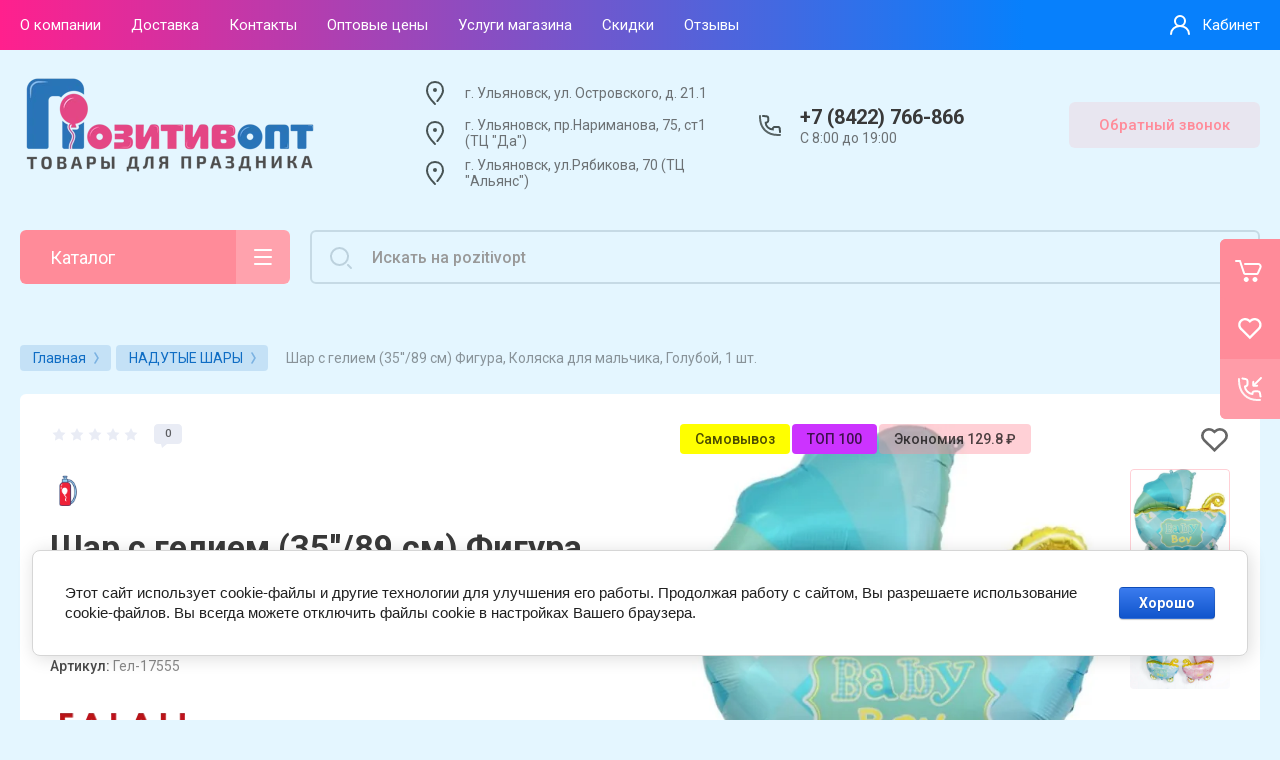

--- FILE ---
content_type: text/html; charset=utf-8
request_url: https://pozitivopt.ru/shop/product/1359548700
body_size: 90150
content:


			<!DOCTYPE html>
<html data-wf-page="5c3b598191db030be7577d33" data-wf-site="5c18c320997c256f5317756a" lang="ru">
<head>
<meta charset="utf-8">
<meta name="robots" content="all"/>
<title>Купить Надутый шар Фигура Коляска для мальчика в Ульяновске</title>
<!-- assets.top -->
<script src="/g/libs/nocopy/1.0.0/nocopy.for.all.js" ></script>
<meta property="og:title" content="Купить Надутый шар Фигура Коляска для мальчика в Ульяновске">
<meta name="twitter:title" content="Купить Надутый шар Фигура Коляска для мальчика в Ульяновске">
<meta property="og:description" content="Надутая Фигура Коляска для мальчика в Ульяновске. Безопасны для детей. Скидка за самовывоз. Гарантия полета. Качество от производителя. Приятные цены. Насыщенность цвета.">
<meta name="twitter:description" content="Надутая Фигура Коляска для мальчика в Ульяновске. Безопасны для детей. Скидка за самовывоз. Гарантия полета. Качество от производителя. Приятные цены. Насыщенность цвета.">
<meta property="og:image" content="https://pozitivopt.ru/thumb/2/3YufbQhVHZNFPbjuywhTKg/350r350/d/30ad552e_ea7c_11e9_a821_0cc47a2bb92d_9f90e718_41c2_11ea_a822_0cc47a2bb92d.jpg">
<meta name="twitter:image" content="https://pozitivopt.ru/thumb/2/3YufbQhVHZNFPbjuywhTKg/350r350/d/30ad552e_ea7c_11e9_a821_0cc47a2bb92d_9f90e718_41c2_11ea_a822_0cc47a2bb92d.jpg">
<meta property="og:image:type" content="image/jpeg">
<meta property="og:image:width" content="350">
<meta property="og:image:height" content="350">
<meta property="og:type" content="website">
<meta property="og:url" content="https://pozitivopt.ru/shop/product/1359548700">
<meta property="og:site_name" content="Магазин воздушных шаров, фейерверков и товаров для праздника">
<meta property="vk:app_id" content="Магазин воздушных шаров, фейерверков и товаров для праздника">
<meta name="twitter:card" content="summary">
<!-- /assets.top -->

<meta content="Webflow" name="generator">
<meta name="description" content="Надутая Фигура Коляска для мальчика в Ульяновске. Безопасны для детей. Скидка за самовывоз. Гарантия полета. Качество от производителя. Приятные цены. Насыщенность цвета.">
<meta name="keywords" content="Шар с гелием (35''/89 см) Фигура, Коляска для мальчика, Голубой, 1 шт., купить Шар с гелием (35''/89 см) Фигура, Коляска для мальчика, Голубой, 1 шт.">
<meta name="SKYPE_TOOLBAR" content="SKYPE_TOOLBAR_PARSER_COMPATIBLE">
<meta name="viewport" content="width=device-width, initial-scale=1.0, maximum-scale=1.0, user-scalable=no">
<meta name="format-detection" content="telephone=no">
<meta http-equiv="x-rim-auto-match" content="none">
<link rel="stylesheet" href="/g/libs/remodal/css/remodal.css">
<link rel="stylesheet" href="/g/libs/remodal/css/remodal-default-theme.css"> 
<link href="https://fonts.googleapis.com/css?family=Roboto:300,400,500,700,900&display=swap&subset=cyrillic,cyrillic-ext,latin-ext" rel="stylesheet">

	<style>
		*{box-sizing:border-box;-webkit-tap-highlight-color:transparent}html{font-family:sans-serif;overflow-y:scroll;font-size:16px}body,html{height:100%}body{position:relative;min-width:320px;text-align:left;color:#393939;background:#fef6f6;line-height:1.2;font-family:Roboto,Arial,Helvetica,sans-serif}.site__wrapper{min-height:100%;margin:auto;display:flex;flex-direction:column;transition:transform .3s}.burger-block{position:fixed;top:0;left:0;right:0;bottom:0;z-index:10000;overflow:hidden;overflow-y:auto;transition:all .3s;background:rgba(0,0,0,.5);opacity:0;visibility:hidden}.mobile-menu{position:fixed;top:0;left:0;bottom:0;width:320px;z-index:100000;background:#4a90e2;overflow:hidden;overflow-y:auto;transition:all .3s;transform:translateX(-100%)}.mobile-menu__back{position:absolute;top:8px;right:10px;cursor:pointer;display:block;width:32px;z-index:2;height:32px;margin-top:0;margin-right:0;border-radius:50%;box-shadow:0 0 0 6px rgba(255,255,255,.1);font-size:0;background:url(data:image/svg+xml,%3Csvg%20version%3D%221.1%22%20baseProfile%3D%22full%22%20xmlns%3D%22http%3A%2F%2Fwww.w3.org%2F2000%2Fsvg%22%20xmlns%3Axlink%3D%22http%3A%2F%2Fwww.w3.org%2F1999%2Fxlink%22%20xmlns%3Aev%3D%22http%3A%2F%2Fwww.w3.org%2F2001%2Fxml-events%22%20xml%3Aspace%3D%22preserve%22%20x%3D%220px%22%20y%3D%220px%22%20width%3D%2210px%22%20height%3D%2210px%22%20%20viewBox%3D%220%200%2010%2010%22%20preserveAspectRatio%3D%22none%22%20shape-rendering%3D%22geometricPrecision%22%3E%3Cpath%20xmlns%3D%22http%3A%2F%2Fwww.w3.org%2F2000%2Fsvg%22%20d%3D%22M1.70711%200.292893C1.31658%20-0.0976311%200.683417%20-0.0976311%200.292893%200.292893C-0.0976311%200.683417%20-0.0976311%201.31658%200.292893%201.70711L1.70711%200.292893ZM8.29289%209.70711C8.68342%2010.0976%209.31658%2010.0976%209.70711%209.70711C10.0976%209.31658%2010.0976%208.68342%209.70711%208.29289L8.29289%209.70711ZM9.70711%201.70711C10.0976%201.31658%2010.0976%200.683417%209.70711%200.292893C9.31658%20-0.0976311%208.68342%20-0.0976311%208.29289%200.292893L9.70711%201.70711ZM0.292893%208.29289C-0.0976311%208.68342%20-0.0976311%209.31658%200.292893%209.70711C0.683417%2010.0976%201.31658%2010.0976%201.70711%209.70711L0.292893%208.29289ZM0.292893%201.70711L8.29289%209.70711L9.70711%208.29289L1.70711%200.292893L0.292893%201.70711ZM8.29289%200.292893L0.292893%208.29289L1.70711%209.70711L9.70711%201.70711L8.29289%200.292893Z%22%20fill%3D%22white%22%2F%3E%3C%2Fsvg%3E) 50% no-repeat,rgba(255,255,255,.25)}.mobile-menu__title{color:#fff;height:50px;padding:8px 20px;font-size:18px;display:flex;align-items:center;background:rgba(255,255,255,.1)}.waSlideMenu-nav{position:relative;overflow:hidden}.waSlideMenu-wrapper{left:0;position:relative;top:0}.waSlideMenu-menu{width:100%;margin:0;padding:0;list-style:none;display:inherit;left:0}.menu-default,.menu-default li,.menu-default ul{padding:0;margin:0;list-style:none}.burger-navigation__list li{display:block}.burger-navigation__list li a{color:#fff;font-size:15px;text-decoration:none;display:block;padding:13px 20px}.burger-navigation__list li:first-child>a{padding-top:20px}.burger-navigation__list li a.hasArrow{padding-right:40px;background:url(data:image/svg+xml,%3Csvg%20version%3D%221.1%22%20baseProfile%3D%22full%22%20xmlns%3D%22http%3A%2F%2Fwww.w3.org%2F2000%2Fsvg%22%20xmlns%3Axlink%3D%22http%3A%2F%2Fwww.w3.org%2F1999%2Fxlink%22%20xmlns%3Aev%3D%22http%3A%2F%2Fwww.w3.org%2F2001%2Fxml-events%22%20xml%3Aspace%3D%22preserve%22%20x%3D%220px%22%20y%3D%220px%22%20width%3D%226px%22%20height%3D%2210px%22%20%20viewBox%3D%220%200%206%2010%22%20preserveAspectRatio%3D%22none%22%20shape-rendering%3D%22geometricPrecision%22%3E%3Cpath%20opacity%3D%220.6%22%20d%3D%22M1.72221%200.293533C1.33204%20-0.0973444%200.698874%20-0.0979175%200.307996%200.292254C-0.0828811%200.682425%20-0.083454%201.31559%200.306717%201.70647L1.72221%200.293533ZM5%204.99276L5.70775%205.69922C6.09742%205.30884%206.09742%204.67667%205.70775%204.28629L5%204.99276ZM0.292254%208.29353C-0.0979171%208.68441%20-0.0973441%209.31758%200.293533%209.70775C0.684411%2010.0979%201.31758%2010.0973%201.70775%209.70647L0.292254%208.29353ZM0.306717%201.70647L4.29225%205.69922L5.70775%204.28629L1.72221%200.293533L0.306717%201.70647ZM4.29225%204.28629L0.292254%208.29353L1.70775%209.70647L5.70775%205.69922L4.29225%204.28629Z%22%20fill%3D%22%23fff%22%2F%3E%3C%2Fsvg%3E) right 20px top 50% no-repeat}.waSlideMenu-inheritedmenu{position:absolute;left:100%;top:0}.right-pannel{position:fixed;pointer-events:none;top:0;right:0;bottom:0;z-index:10000;display:flex;flex-direction:column;justify-content:center;align-items:center}.right-pannel .right-pannel__inner{pointer-events:auto}.cart-container{position:relative;width:60px;height:60px;border-top-left-radius:6px;border-bottom-left-radius:0;background-color:#e33b93}.w-inline-block{max-width:100%;display:inline-block}.cart{position:absolute;top:0;right:0;display:flex;width:220px;min-width:220px;padding-right:15px;flex-direction:row;align-items:center;border-top-left-radius:6px;border-bottom-left-radius:6px;background-color:#e33b93;color:#fff;font-size:15px;font-weight:500;text-decoration:none}.no_events{pointer-events:none}.cart-container .cart_link{transform:translate3d(160PX,0,0) scale3d(1,1,1) rotateX(0) rotateY(0) rotateZ(0) skew(0,0)}.cart-icon{width:60px;height:60px;background:url(data:image/svg+xml,%3Csvg%20version%3D%221.1%22%20baseProfile%3D%22full%22%20xmlns%3D%22http%3A%2F%2Fwww.w3.org%2F2000%2Fsvg%22%20xmlns%3Axlink%3D%22http%3A%2F%2Fwww.w3.org%2F1999%2Fxlink%22%20xmlns%3Aev%3D%22http%3A%2F%2Fwww.w3.org%2F2001%2Fxml-events%22%20xml%3Aspace%3D%22preserve%22%20x%3D%220px%22%20y%3D%220px%22%20width%3D%2260px%22%20height%3D%2260px%22%20%20viewBox%3D%220%200%2060%2060%22%20preserveAspectRatio%3D%22none%22%20shape-rendering%3D%22geometricPrecision%22%3E%3Cpath%20fill-rule%3D%22evenodd%22%20clip-rule%3D%22evenodd%22%20d%3D%22M26.25%2038C24.8693%2038%2023.75%2039.1193%2023.75%2040.5C23.75%2041.8807%2024.8693%2043%2026.25%2043C27.6307%2043%2028.75%2041.8807%2028.75%2040.5C28.75%2039.1193%2027.6307%2038%2026.25%2038ZM35%2038C33.6193%2038%2032.5%2039.1193%2032.5%2040.5C32.5%2041.8807%2033.6193%2043%2035%2043C36.3807%2043%2037.5%2041.8807%2037.5%2040.5C37.5%2039.1193%2036.3807%2038%2035%2038Z%22%20fill%3D%22white%22%2F%3E%3Cpath%20fill%3D%22none%22%20d%3D%22M16%2022H20L24%2034C24.1801%2034.7482%2024.2788%2035%2025%2035H37C37.4651%2035%2037.4814%2034.6855%2038%2034L40.4376%2028.5153C41.1724%2026.8621%2039.9622%2025%2038.1531%2025H25%22%20stroke%3D%22white%22%20stroke-width%3D%222%22%20stroke-linecap%3D%22round%22%20stroke-linejoin%3D%22round%22%2F%3E%3C%2Fsvg%3E) 50% no-repeat}.cart-container .cart-icon{position:relative}.cart-container .cart_amount{position:absolute;right:10px;top:9px;width:22px;height:22px;z-index:1;color:#fff;text-align:center;font-size:12px;line-height:22px;background:#1f4055;font-weight:700;border-radius:50%}.cart-container .cart_amount{text-overflow:ellipsis;overflow:hidden;max-width:22px}.text-block-8{color:#fff;text-decoration:none}.cart-container .cart_link:after{position:absolute;content:'';right:0;top:0;bottom:0;width:60px;background:url(data:image/svg+xml,%3Csvg%20version%3D%221.1%22%20baseProfile%3D%22full%22%20xmlns%3D%22http%3A%2F%2Fwww.w3.org%2F2000%2Fsvg%22%20xmlns%3Axlink%3D%22http%3A%2F%2Fwww.w3.org%2F1999%2Fxlink%22%20xmlns%3Aev%3D%22http%3A%2F%2Fwww.w3.org%2F2001%2Fxml-events%22%20xml%3Aspace%3D%22preserve%22%20x%3D%220px%22%20y%3D%220px%22%20width%3D%2221px%22%20height%3D%2210px%22%20%20viewBox%3D%220%200%2021%2010%22%20preserveAspectRatio%3D%22none%22%20shape-rendering%3D%22geometricPrecision%22%3E%3Cpath%20d%3D%22M15.7071%209.70711C15.3166%2010.0976%2014.6834%2010.0976%2014.2929%209.70711C13.9024%209.31658%2013.9024%208.68342%2014.2929%208.29289L15.7071%209.70711ZM19%205L19.7071%204.29289L20.4142%205L19.7071%205.70711L19%205ZM14.2929%201.70711C13.9024%201.31658%2013.9024%200.683417%2014.2929%200.292893C14.6834%20-0.0976311%2015.3166%20-0.0976311%2015.7071%200.292893L14.2929%201.70711ZM1%206C0.447716%206%200%205.55228%200%205C0%204.44772%200.447716%204%201%204V6ZM14.2929%208.29289L18.2929%204.29289L19.7071%205.70711L15.7071%209.70711L14.2929%208.29289ZM18.2929%205.70711L14.2929%201.70711L15.7071%200.292893L19.7071%204.29289L18.2929%205.70711ZM1%204H19V6H1V4Z%22%20fill%3D%22%23fff%22%2F%3E%3C%2Fsvg%3E) 50% no-repeat,rgba(255,255,255,.2)}.right-pannel .compare-block{position:relative;width:60px;height:60px;background:#e33b93;pointer-events:none}.right-pannel .compare-block__link{position:relative;height:60px;width:220px;min-width:220px;color:#fff;text-decoration:none;transition:all .3s;background:#e33b93;display:flex;border-radius:6px 0 0 6px}.right-pannel .compare-block__icon{position:relative;width:60px;height:60px;background:url(data:image/svg+xml,%3Csvg%20version%3D%221.1%22%20baseProfile%3D%22full%22%20xmlns%3D%22http%3A%2F%2Fwww.w3.org%2F2000%2Fsvg%22%20xmlns%3Axlink%3D%22http%3A%2F%2Fwww.w3.org%2F1999%2Fxlink%22%20xmlns%3Aev%3D%22http%3A%2F%2Fwww.w3.org%2F2001%2Fxml-events%22%20xml%3Aspace%3D%22preserve%22%20x%3D%220px%22%20y%3D%220px%22%20width%3D%2218px%22%20height%3D%2220px%22%20%20viewBox%3D%220%200%2018%2020%22%20preserveAspectRatio%3D%22none%22%20shape-rendering%3D%22geometricPrecision%22%3E%3Cpath%20d%3D%22M17%2012C17.5523%2012%2018%2012.4477%2018%2013V19C18%2019.5523%2017.5523%2020%2017%2020C16.4477%2020%2016%2019.5523%2016%2019V13C16%2012.4477%2016.4477%2012%2017%2012Z%22%20fill%3D%22%23fff%22%2F%3E%3Cpath%20d%3D%22M9%207C9.55229%207%2010%207.44772%2010%208L10%2019C10%2019.5523%209.55228%2020%209%2020C8.44772%2020%208%2019.5523%208%2019V8C8%207.44772%208.44772%207%209%207Z%22%20fill%3D%22%23fff%22%2F%3E%3Cpath%20d%3D%22M1%200C1.55229%202.41411e-08%202%200.447715%202%201L2%2019C2%2019.5523%201.55228%2020%201%2020C0.447715%2020%20-2.41411e-08%2019.5523%200%2019L7.15256e-07%201C7.39397e-07%200.447716%200.447716%20-2.41411e-08%201%200Z%22%20fill%3D%22%23fff%22%2F%3E%3C%2Fsvg%3E) 50% no-repeat}.right-pannel .compare-block__amount{position:absolute;right:10px;top:9px;width:22px;height:22px;z-index:1;color:#fff;text-align:center;font-size:12px;line-height:22px;background:#1f4055;font-weight:700;border-radius:50%;display:none}.right-pannel .compare-block__title{color:#fff;font-size:15px;font-weight:500;display:flex;align-items:center}.form-btn-container{position:relative;width:60px;height:60px;border-bottom-left-radius:6px;background-color:#e33b93;background-image:linear-gradient(180deg,rgba(255,255,255,.15),rgba(255,255,255,.15))}.form-btn{position:absolute;top:0;right:0;display:flex;width:220px;min-width:220px;padding-right:15px;align-items:center;border-top-left-radius:6px;border-bottom-left-radius:6px;background-color:rgba(255,255,255,.15);background-image:linear-gradient(180deg,rgba(255,255,255,.15),rgba(255,255,255,.15)),linear-gradient(180deg,#e33b93,#e33b93);color:#fff;font-size:15px;font-weight:500;text-decoration:none}.form-icon{width:60px;height:60px;background:url(data:image/svg+xml,%3Csvg%20version%3D%221.1%22%20baseProfile%3D%22full%22%20xmlns%3D%22http%3A%2F%2Fwww.w3.org%2F2000%2Fsvg%22%20xmlns%3Axlink%3D%22http%3A%2F%2Fwww.w3.org%2F1999%2Fxlink%22%20xmlns%3Aev%3D%22http%3A%2F%2Fwww.w3.org%2F2001%2Fxml-events%22%20xml%3Aspace%3D%22preserve%22%20x%3D%220px%22%20y%3D%220px%22%20width%3D%2260px%22%20height%3D%2260px%22%20%20viewBox%3D%220%200%2060%2060%22%20preserveAspectRatio%3D%22none%22%20shape-rendering%3D%22geometricPrecision%22%3E%3Cpath%20fill%3D%22none%22%20opacity%3D%220.9%22%20d%3D%22M18.9999%2020C18.5656%2033.2644%2026.3487%2041.8855%2040%2041%22%20stroke%3D%22white%22%20stroke-width%3D%222%22%20stroke-linecap%3D%22round%22%2F%3E%3Cpath%20fill%3D%22none%22%20d%3D%22M40.5%2037.5L39.9187%2034.0142C39.7579%2033.0499%2038.9236%2032.3432%2037.946%2032.3432H34.6304C32.6013%2032.3301%2032.5043%2033.7697%2032.5001%2034.8C32.4997%2034.9105%2032.4106%2035.0004%2032.3002%2034.9962C28.7528%2034.8607%2025.0551%2031.1538%2024.9216%2027.5587C24.9176%2027.4483%2025.0073%2027.3594%2025.1176%2027.3536C26.0635%2027.3033%2027.4943%2026.8725%2027.4784%2025.0373V22.0789C27.4784%2021.1134%2026.7886%2020.2857%2025.8388%2020.1117L22.5%2019.5%22%20stroke%3D%22white%22%20stroke-width%3D%222%22%20stroke-linecap%3D%22round%22%2F%3E%3Cpath%20d%3D%22M37.173%2027.6522C37.7252%2027.6527%2038.1734%2027.2054%2038.1739%2026.6531C38.1744%2026.1008%2037.7271%2025.6527%2037.1748%2025.6522L37.173%2027.6522ZM33.3512%2026.6487L32.3512%2026.6496C32.3518%2027.2012%2032.7988%2027.6482%2033.3503%2027.6487L33.3512%2026.6487ZM34.3478%2022.8252C34.3473%2022.2729%2033.8992%2021.8256%2033.3469%2021.8261C32.7946%2021.8266%2032.3473%2022.2747%2032.3478%2022.827L34.3478%2022.8252ZM37.1748%2025.6522L33.3522%2025.6487L33.3503%2027.6487L37.173%2027.6522L37.1748%2025.6522ZM34.3512%2026.6478L34.3478%2022.8252L32.3478%2022.827L32.3512%2026.6496L34.3512%2026.6478Z%22%20fill%3D%22white%22%2F%3E%3Cpath%20d%3D%22M41.7071%2019.7071C42.0976%2019.3166%2042.0976%2018.6834%2041.7071%2018.2929C41.3165%2017.9024%2040.6834%2017.9024%2040.2929%2018.2929L41.7071%2019.7071ZM33.1189%2025.4668C32.7284%2025.8573%2032.7284%2026.4905%2033.1189%2026.881C33.5095%2027.2715%2034.1426%2027.2715%2034.5332%2026.881L33.1189%2025.4668ZM40.2929%2018.2929L33.1189%2025.4668L34.5332%2026.881L41.7071%2019.7071L40.2929%2018.2929Z%22%20fill%3D%22white%22%2F%3E%3C%2Fsvg%3E) 50% no-repeat}.text-block-8{color:#fff;text-decoration:none}.up_btn{display:block;width:60px;height:60px;min-height:60px;min-width:60px;margin-top:2px;border-top-left-radius:6px;border-bottom-left-radius:6px;opacity:1;-webkit-transition:all 280ms ease;transition:all 280ms ease;background:url(data:image/svg+xml,%3Csvg%20version%3D%221.1%22%20baseProfile%3D%22full%22%20xmlns%3D%22http%3A%2F%2Fwww.w3.org%2F2000%2Fsvg%22%20xmlns%3Axlink%3D%22http%3A%2F%2Fwww.w3.org%2F1999%2Fxlink%22%20xmlns%3Aev%3D%22http%3A%2F%2Fwww.w3.org%2F2001%2Fxml-events%22%20xml%3Aspace%3D%22preserve%22%20x%3D%220px%22%20y%3D%220px%22%20width%3D%2228px%22%20height%3D%2228px%22%20%20viewBox%3D%220%200%2028%2028%22%20preserveAspectRatio%3D%22none%22%20shape-rendering%3D%22geometricPrecision%22%3E%3Cpath%20d%3D%22M14%2028C21.732%2028%2028%2021.732%2028%2014H26C26%2020.6274%2020.6274%2026%2014%2026V28ZM0%2014C0%2021.732%206.26801%2028%2014%2028V26C7.37258%2026%202%2020.6274%202%2014H0ZM14%200C6.26801%200%200%206.26801%200%2014H2C2%207.37258%207.37258%202%2014%202V0ZM14%202C20.6274%202%2026%207.37258%2026%2014H28C28%206.26801%2021.732%200%2014%200V2Z%22%20fill%3D%22white%22%2F%3E%3Cpath%20d%3D%22M13%2020C13%2020.5523%2013.4477%2021%2014%2021C14.5523%2021%2015%2020.5523%2015%2020H13ZM13%209.33337V20H15V9.33337H13Z%22%20fill%3D%22white%22%2F%3E%3Cpath%20d%3D%22M9.56014%2011.4121C9.16927%2011.8022%209.16869%2012.4354%209.55886%2012.8263C9.94903%2013.2171%2010.5822%2013.2177%2010.9731%2012.8275L9.56014%2011.4121ZM13.9932%208.39997L14.6996%207.69222C14.3093%207.30255%2013.6771%207.30255%2013.2867%207.69222L13.9932%208.39997ZM17.0268%2012.841C17.4177%2013.2312%2018.0509%2013.2306%2018.441%2012.8398C18.8312%2012.4489%2018.8306%2011.8157%2018.4397%2011.4256L17.0268%2012.841ZM10.9731%2012.8275L14.6996%209.10771L13.2867%207.69222L9.56014%2011.4121L10.9731%2012.8275ZM13.2867%209.10771L17.0268%2012.841L18.4397%2011.4256L14.6996%207.69222L13.2867%209.10771Z%22%20fill%3D%22white%22%2F%3E%3C%2Fsvg%3E) 50% no-repeat #e33b93;opacity:0;visibility:hidden}article,aside,details,figcaption,figure,footer,header,hgroup,main,menu,nav,section,summary{display:block}.header{padding-right:0;padding-left:0}.w-nav{position:relative;background:#ddd;z-index:1000}.top-pannel{min-height:50px;padding-right:20px;padding-left:20px}.w-nav:after,.w-nav:before{content:" ";display:table;grid-column-start:1;grid-row-start:1;grid-column-end:2;grid-row-end:2}.top-pannel__inner{position:relative}.top-pannel__inner{display:flex;flex-wrap:wrap}.cont-icon,.top-pannel__cart,.top-pannel__inner{cursor:pointer}.top-pannel__cont-btn{position:absolute;left:auto;top:0;right:60px;display:none;width:50px;height:50px}.top-pannel__cart,.top-pannel__cont-btn{position:relative;right:auto;top:auto;left:auto;bottom:auto}.cont-icon{position:static;top:0;right:0;width:50px;height:50px;background:url(data:image/svg+xml,%3Csvg%20version%3D%221.1%22%20baseProfile%3D%22full%22%20xmlns%3D%22http%3A%2F%2Fwww.w3.org%2F2000%2Fsvg%22%20xmlns%3Axlink%3D%22http%3A%2F%2Fwww.w3.org%2F1999%2Fxlink%22%20xmlns%3Aev%3D%22http%3A%2F%2Fwww.w3.org%2F2001%2Fxml-events%22%20xml%3Aspace%3D%22preserve%22%20x%3D%220px%22%20y%3D%220px%22%20width%3D%2240px%22%20height%3D%2240px%22%20%20viewBox%3D%220%200%2040%2040%22%20preserveAspectRatio%3D%22none%22%20shape-rendering%3D%22geometricPrecision%22%3E%3Cpath%20xmlns%3D%22http%3A%2F%2Fwww.w3.org%2F2000%2Fsvg%22%20fill%3D%22none%22%20opacity%3D%220.9%22%20d%3D%22M10.0164%2011C9.60357%2022.9763%2017.0256%2030.7431%2030%2029.9436%22%20stroke%3D%22%23fff%22%20stroke-width%3D%222%22%20stroke-linecap%3D%22round%22%2F%3E%3Cpath%20xmlns%3D%22http%3A%2F%2Fwww.w3.org%2F2000%2Fsvg%22%20fill%3D%22none%22%20d%3D%22M30%2027L29.7599%2023.7573C29.6825%2022.7129%2028.8126%2021.905%2027.7653%2021.905H24.9366C22.912%2021.8927%2022.7545%2023.4829%2022.7545%2024.3914C19.087%2024.3914%2015.6622%2021.2717%2015.6622%2017.6643C16.53%2017.6643%2018.2626%2017.2073%2018.2466%2015.473V13.254C18.2466%2012.2085%2017.4414%2011.3395%2016.399%2011.2598L13%2011%22%20stroke%3D%22%23fff%22%20stroke-width%3D%222%22%20stroke-linecap%3D%22round%22%2F%3E%3C%2Fsvg%3E) 50% no-repeat}.top-pannel .compare-block{position:relative;width:50px;height:50px;display:none;background:0 0;pointer-events:none}.top-pannel .compare-block__link{position:relative;height:50px;width:50px;text-decoration:none;transition:all .3s;display:flex}.top-pannel .compare-block__icon{position:relative;width:50px;height:50px;background:url(data:image/svg+xml,%3Csvg%20version%3D%221.1%22%20baseProfile%3D%22full%22%20xmlns%3D%22http%3A%2F%2Fwww.w3.org%2F2000%2Fsvg%22%20xmlns%3Axlink%3D%22http%3A%2F%2Fwww.w3.org%2F1999%2Fxlink%22%20xmlns%3Aev%3D%22http%3A%2F%2Fwww.w3.org%2F2001%2Fxml-events%22%20xml%3Aspace%3D%22preserve%22%20x%3D%220px%22%20y%3D%220px%22%20width%3D%2218px%22%20height%3D%2220px%22%20%20viewBox%3D%220%200%2018%2020%22%20preserveAspectRatio%3D%22none%22%20shape-rendering%3D%22geometricPrecision%22%3E%3Cpath%20d%3D%22M17%2012C17.5523%2012%2018%2012.4477%2018%2013V19C18%2019.5523%2017.5523%2020%2017%2020C16.4477%2020%2016%2019.5523%2016%2019V13C16%2012.4477%2016.4477%2012%2017%2012Z%22%20fill%3D%22%23fff%22%2F%3E%3Cpath%20d%3D%22M9%207C9.55229%207%2010%207.44772%2010%208L10%2019C10%2019.5523%209.55228%2020%209%2020C8.44772%2020%208%2019.5523%208%2019V8C8%207.44772%208.44772%207%209%207Z%22%20fill%3D%22%23fff%22%2F%3E%3Cpath%20d%3D%22M1%200C1.55229%202.41411e-08%202%200.447715%202%201L2%2019C2%2019.5523%201.55228%2020%201%2020C0.447715%2020%20-2.41411e-08%2019.5523%200%2019L7.15256e-07%201C7.39397e-07%200.447716%200.447716%20-2.41411e-08%201%200Z%22%20fill%3D%22%23fff%22%2F%3E%3C%2Fsvg%3E) 50% 52% no-repeat}.top-pannel .compare-block__amount{position:absolute;right:7px;top:6px;width:22px;height:22px;z-index:1;color:#fff;text-align:center;font-size:10px;line-height:22px;font-weight:700;background:#1f4055;border-radius:50%;display:none}.top-pannel .compare-block__title{display:none}.top-pannel__cart{position:absolute;top:0;right:0;display:none;width:50px;height:50px}.top-pannel__cart,.top-pannel__cont-btn{position:relative;right:auto;top:auto;left:auto;bottom:auto}.no_events{pointer-events:none}.cart-icon.mobile{width:50px;height:50px}.top-pannel__cart .cart_amount{position:absolute;right:7px;top:6px;width:22px;height:22px;z-index:1;color:#fff;text-align:center;font-size:10px;line-height:22px;font-weight:700;background:#1f4055;border-radius:50%}.width-container-top{display:flex;height:50px;max-width:1430px;margin-right:auto;margin-left:auto;padding-top:0;padding-bottom:0}.width-container-top{width:100%}.burger-btn,.menu-button{position:static;display:none;width:50px;height:50px;min-height:0;padding:0;font-size:0;line-height:0;cursor:pointer}@media (min-width:961px){.test{display:none!important}}body .site-logo{display:inline-block;vertical-align:middle;margin:5px 20px 5px 0}.site-logo a{text-decoration:none;font-size:0}.test img{width:150px;margin-top:5px}.w-nav-menu{position:relative;float:right}.nav-menu{display:flex;margin-right:auto;align-items:stretch}.nav-menu__wrap{display:flex;flex:1}.top-menu__wrap{display:flex;align-items:center;flex:1}.top-menu__wrap{flex-wrap:wrap}.top-menu__wrap li{position:relative}.top-menu__wrap>li{display:flex;align-items:center}.w-nav-link{position:relative;display:inline-block;vertical-align:top;text-decoration:none;color:#222;padding:20px;text-align:left;margin-left:auto;margin-right:auto}.top-menu__link{display:flex;margin-right:30px;padding:3px 0 2px;align-items:center;transition:all .2s ease;color:#fff;font-size:15px;font-weight:400}.top-menu__wrap>li>a{height:50px}.top-menu__wrap>li>a span{display:inline-block;vertical-align:top;transition:all .2s;border-bottom:1px solid transparent}.top-menu__wrap>li ul{position:absolute;top:100%;width:240px;background:#4a90e2;padding:12px 20px;display:none}.w-container:after{clear:both}.w-nav-overlay{position:absolute;overflow:hidden;display:none;top:100%;left:0;right:0;width:100%}.w-nav[data-animation=over-left] .w-nav-overlay{width:auto}.w-nav[data-animation=over-left] .w--nav-menu-open,.w-nav[data-animation=over-left] .w-nav-overlay{right:auto;z-index:1;top:0}.company-info{margin-bottom:30px;padding-right:20px;padding-left:20px;border-bottom:0 none rgba(0,0,0,.1)}.width-container{display:flex;height:auto;max-width:1430px;margin-right:auto;margin-left:auto;padding-top:0;padding-bottom:0}.width-container.head{min-height:120px;padding-top:20px;padding-bottom:20px;align-items:center}.company-info__left{width:340px;margin-right:auto;padding-right:20px}body .company-info__left{font-size:0}body .site-logo{display:inline-block;vertical-align:middle;margin:5px 20px 5px 0}.site-logo a{text-decoration:none;font-size:0}.company-info__right{display:flex;justify-content:flex-start}.address{max-width:335px;min-height:40px;display:inline-flex;align-items:center;padding:0 15px 0 50px;color:rgba(57,57,57,.7);background:url(data:image/svg+xml,%3Csvg%20version%3D%221.1%22%20baseProfile%3D%22full%22%20xmlns%3D%22http%3A%2F%2Fwww.w3.org%2F2000%2Fsvg%22%20xmlns%3Axlink%3D%22http%3A%2F%2Fwww.w3.org%2F1999%2Fxlink%22%20xmlns%3Aev%3D%22http%3A%2F%2Fwww.w3.org%2F2001%2Fxml-events%22%20xml%3Aspace%3D%22preserve%22%20x%3D%220px%22%20y%3D%220px%22%20width%3D%2240px%22%20height%3D%2240px%22%20%20viewBox%3D%220%200%2040%2040%22%20preserveAspectRatio%3D%22none%22%20shape-rendering%3D%22geometricPrecision%22%3E%3Cpath%20xmlns%3D%22http%3A%2F%2Fwww.w3.org%2F2000%2Fsvg%22%20fill%3D%22none%22%20d%3D%22M20%2031C20%2031%2012%2023%2012%2017.6429C12%2012%2015.5817%209%2020%209C24.4183%209%2028%2012%2028%2017.6429C28%2021.3125%2024.6085%2025.1279%2022.3755%2028.0385%22%20stroke%3D%22%23475354%22%20stroke-width%3D%222%22%20stroke-linecap%3D%22round%22%2F%3E%3Ccircle%20cx%3D%2220%22%20cy%3D%2217%22%20r%3D%222%22%20fill%3D%22%23475354%22%2F%3E%3C%2Fsvg%3E) 0 0 no-repeat}.contacts{display:flex;min-width:220px;margin-right:20px;flex-direction:row;align-items:center}.contacts-inner{position:relative;display:flex;padding-top:0;padding-left:50px;min-height:40px;justify-content:center;flex-direction:column;align-items:flex-start;background:url(data:image/svg+xml,%3Csvg%20version%3D%221.1%22%20baseProfile%3D%22full%22%20xmlns%3D%22http%3A%2F%2Fwww.w3.org%2F2000%2Fsvg%22%20xmlns%3Axlink%3D%22http%3A%2F%2Fwww.w3.org%2F1999%2Fxlink%22%20xmlns%3Aev%3D%22http%3A%2F%2Fwww.w3.org%2F2001%2Fxml-events%22%20xml%3Aspace%3D%22preserve%22%20x%3D%220px%22%20y%3D%220px%22%20width%3D%2240px%22%20height%3D%2240px%22%20%20viewBox%3D%220%200%2040%2040%22%20preserveAspectRatio%3D%22none%22%20shape-rendering%3D%22geometricPrecision%22%3E%3Cpath%20xmlns%3D%22http%3A%2F%2Fwww.w3.org%2F2000%2Fsvg%22%20fill%3D%22none%22%20opacity%3D%220.9%22%20d%3D%22M10.0164%2011C9.60357%2022.9763%2017.0256%2030.7431%2030%2029.9436%22%20stroke%3D%22%23475354%22%20stroke-width%3D%222%22%20stroke-linecap%3D%22round%22%2F%3E%3Cpath%20xmlns%3D%22http%3A%2F%2Fwww.w3.org%2F2000%2Fsvg%22%20fill%3D%22none%22%20d%3D%22M30%2027L29.7599%2023.7573C29.6825%2022.7129%2028.8126%2021.905%2027.7653%2021.905H24.9366C22.912%2021.8927%2022.7545%2023.4829%2022.7545%2024.3914C19.087%2024.3914%2015.6622%2021.2717%2015.6622%2017.6643C16.53%2017.6643%2018.2626%2017.2073%2018.2466%2015.473V13.254C18.2466%2012.2085%2017.4414%2011.3395%2016.399%2011.2598L13%2011%22%20stroke%3D%22%23475354%22%20stroke-width%3D%222%22%20stroke-linecap%3D%22round%22%2F%3E%3C%2Fsvg%3E) 0 0 no-repeat}.phone{color:#393939;font-size:20px;line-height:120%;font-weight:700;text-decoration:none}.schedule{margin-top:2px;color:rgba(57,57,57,.7);line-height:110%}.recall-btn__wrap{display:flex;min-width:270px;justify-content:flex-end;align-items:center;flex-shrink:0}.w-button{display:inline-block;padding:9px 15px;background-color:#3898ec;color:#fff;border:0;line-height:inherit;text-decoration:none;cursor:pointer;border-radius:0}.recall-btn{display:flex;max-width:220px;min-height:46px;margin-left:0;padding:6px 30px;align-items:center;border-radius:6px;background-color:rgba(227,59,147,.15);transition:all 260ms ease;font-family:Roboto;color:#e33b93;font-size:15px;font-weight:500;text-align:center}.site-container{flex:1 0 auto}.top-block{margin-bottom:40px;padding-right:20px;padding-left:20px}.width-container{display:flex;height:auto;max-width:1430px;margin-right:auto;margin-left:auto;padding-top:0;padding-bottom:0}.top-block_left{width:270px;margin-right:20px}.cat-wrap{position:relative;border-radius:6px;background-color:#fff}.cat{width:270px;border-radius:6px;background-color:transparent}.cat-title{display:flex;border-radius:6px 6px 0 0;background-color:#e33b93;text-decoration:none}.cat .actived{border-radius:6px 6px 0 0!important}.cat-title-text{display:flex;height:54px;padding:8px 20px 8px 30px;align-items:center;flex:1;border-radius:6px 6px 0 0;color:#fff;font-size:18px;text-decoration:none}.cat-title-icon{width:54px;height:54px;border-radius:0 6px 0 0;background:url(data:image/svg+xml,%3Csvg%20version%3D%221.1%22%20baseProfile%3D%22full%22%20xmlns%3D%22http%3A%2F%2Fwww.w3.org%2F2000%2Fsvg%22%20xmlns%3Axlink%3D%22http%3A%2F%2Fwww.w3.org%2F1999%2Fxlink%22%20xmlns%3Aev%3D%22http%3A%2F%2Fwww.w3.org%2F2001%2Fxml-events%22%20xml%3Aspace%3D%22preserve%22%20x%3D%220px%22%20y%3D%220px%22%20width%3D%2218px%22%20height%3D%2216px%22%20%20viewBox%3D%220%200%2018%2016%22%20preserveAspectRatio%3D%22none%22%20shape-rendering%3D%22geometricPrecision%22%3E%3Cpath%20fill-rule%3D%22evenodd%22%20clip-rule%3D%22evenodd%22%20d%3D%22M0%201C0%200.447715%200.447715%200%201%200H17C17.5523%200%2018%200.447715%2018%201C18%201.55228%2017.5523%202%2017%202H1C0.447716%202%200%201.55228%200%201ZM0%208C0%207.44772%200.447715%207%201%207H17C17.5523%207%2018%207.44772%2018%208C18%208.55228%2017.5523%209%2017%209H1C0.447716%209%200%208.55228%200%208ZM1%2014C0.447715%2014%200%2014.4477%200%2015C0%2015.5523%200.447717%2016%201%2016H16.8462C17.3984%2016%2017.8462%2015.5523%2017.8462%2015C17.8462%2014.4477%2017.3984%2014%2016.8462%2014H1Z%22%20fill%3D%22white%22%2F%3E%3C%2Fsvg%3E) 50% no-repeat,rgba(255,255,255,.2)}.shop-folders-wrap{position:absolute;width:100%;z-index:5;transition:all .2s}.shop-folders-wrap.open{opacity:1;visibility:visible}.cat-list{position:relative;margin-bottom:0;padding-top:10px;padding-bottom:10px;padding-left:0;border-radius:0 0 6px 6px;background-color:#fff}.shop-folders-wrap .cat-list{transition:all .2s;min-height:440px}@media (min-width:1024px){.shop-folders-wrap .cat-list{min-height:565px}}.shop-folders-wrap .cat-list:before{position:absolute;content:'';bottom:-6px;left:10px;right:10px;height:6px;background:rgba(255,255,255,.5);border-radius:0 0 6px 6px}a.site_nbut{display:flex;height:47px;padding:8px 20px 8px 30px;align-items:center;flex:1;border-radius:6px 6px 0 0;color:#fff;font-size:18px;text-decoration:none;background-color:rgba(15,109,196,.15);color:#0f6dc4;margin-bottom:0}.shop-folders-wrap .cat-list>li{padding:0 10px;position:relative}.cat-item_link{position:static;display:flex;height:auto;min-height:42px;padding:13px 20px;align-items:center;color:#2d2d2d;font-size:15px;text-decoration:none}.shop-folders-wrap .cat-list>li>a{border-radius:4px;transition:all .2s}.shop-folders-wrap .cat-list>li>a.sublevels{background:url(data:image/svg+xml,%3Csvg%20version%3D%221.1%22%20baseProfile%3D%22full%22%20xmlns%3D%22http%3A%2F%2Fwww.w3.org%2F2000%2Fsvg%22%20xmlns%3Axlink%3D%22http%3A%2F%2Fwww.w3.org%2F1999%2Fxlink%22%20xmlns%3Aev%3D%22http%3A%2F%2Fwww.w3.org%2F2001%2Fxml-events%22%20xml%3Aspace%3D%22preserve%22%20x%3D%220px%22%20y%3D%220px%22%20width%3D%226px%22%20height%3D%2210px%22%20%20viewBox%3D%220%200%206%2010%22%20preserveAspectRatio%3D%22none%22%20shape-rendering%3D%22geometricPrecision%22%3E%22%3Cpath%20opacity%3D%220.15%22%20d%3D%22M1.72221%200.293533C1.33204%20-0.0973444%200.698874%20-0.0979175%200.307996%200.292254C-0.0828811%200.682425%20-0.083454%201.31559%200.306717%201.70647L1.72221%200.293533ZM5%204.99276L5.70775%205.69922C6.09742%205.30884%206.09742%204.67667%205.70775%204.28629L5%204.99276ZM0.292254%208.29353C-0.0979171%208.68441%20-0.0973441%209.31758%200.293533%209.70775C0.684411%2010.0979%201.31758%2010.0973%201.70775%209.70647L0.292254%208.29353ZM0.306717%201.70647L4.29225%205.69922L5.70775%204.28629L1.72221%200.293533L0.306717%201.70647ZM4.29225%204.28629L0.292254%208.29353L1.70775%209.70647L5.70775%205.69922L4.29225%204.28629Z%22%20fill%3D%22%231f4055%22%2F%3E%3C%2Fsvg%3E) right 12px top 50% no-repeat}.shop-folders-wrap .cat-list>li ul{display:none;position:absolute;top:0;left:100%;width:270px;background:#fff;box-shadow:0 10px 35px rgba(0,0,0,.15);border-radius:6px;padding:12px 0;margin:0 0 0 2px}.top-block_right{flex:1}.top-block_right_search{display:flex}.w-form{margin:0 0 15px}.search{position:relative;display:flex;margin-bottom:0;flex:1;grid-auto-columns:1fr;grid-column-gap:16px;grid-row-gap:16px;grid-template-columns:1fr 1fr;grid-template-rows:auto auto;transition:all 260ms ease}button,input,optgroup,select,textarea{font:inherit;margin:0}.w-input,.w-select{display:block;width:100%;height:38px;padding:8px 12px;margin-bottom:10px;font-size:14px;line-height:1.428571429;color:#333;vertical-align:middle;background-color:#fff;border:1px solid #ccc}.search-input{overflow:hidden;height:54px;margin-bottom:0;padding-right:60px;padding-left:60px;border-width:2px;border-bottom-style:solid;border-radius:6px;background-color:transparent;font-size:16px;font-weight:500;border-color:rgba(31,64,85,.15)}#search.w-node-3951a02c13ca-e7577d33{grid-column-start:1;grid-column-end:2;grid-row-start:1;grid-row-end:2}.search__icon{position:absolute;width:60px;height:54px;background:url(data:image/svg+xml,%3Csvg%20version%3D%221.1%22%20baseProfile%3D%22full%22%20xmlns%3D%22http%3A%2F%2Fwww.w3.org%2F2000%2Fsvg%22%20xmlns%3Axlink%3D%22http%3A%2F%2Fwww.w3.org%2F1999%2Fxlink%22%20xmlns%3Aev%3D%22http%3A%2F%2Fwww.w3.org%2F2001%2Fxml-events%22%20xml%3Aspace%3D%22preserve%22%20x%3D%220px%22%20y%3D%220px%22%20width%3D%2240px%22%20height%3D%2240px%22%20%20viewBox%3D%220%200%2040%2040%22%20preserveAspectRatio%3D%22none%22%20shape-rendering%3D%22geometricPrecision%22%3E%22%3Crect%20fill%3D%22none%22%20x%3D%2211%22%20y%3D%2211%22%20width%3D%2217%22%20height%3D%2217%22%20rx%3D%228.5%22%20stroke%3D%22%231f4055%22%20stroke-opacity%3D%220.2%22%20stroke-width%3D%222%22%2F%3E%3Cpath%20d%3D%22M28%2028L31%2031%22%20stroke%3D%22%231f4055%22%20stroke-opacity%3D%220.2%22%20stroke-width%3D%222%22%20stroke-linecap%3D%22round%22%2F%3E%3C%2Fsvg%3E) 50% no-repeat}.search-button{position:absolute;top:0;right:0;width:54px;height:54px;margin-right:0;margin-left:6px;padding-right:20px;padding-left:20px;border-radius:0 6px 6px 0;font-size:0;transition:all .2s;background:url(data:image/svg+xml,%3Csvg%20version%3D%221.1%22%20baseProfile%3D%22full%22%20xmlns%3D%22http%3A%2F%2Fwww.w3.org%2F2000%2Fsvg%22%20xmlns%3Axlink%3D%22http%3A%2F%2Fwww.w3.org%2F1999%2Fxlink%22%20xmlns%3Aev%3D%22http%3A%2F%2Fwww.w3.org%2F2001%2Fxml-events%22%20xml%3Aspace%3D%22preserve%22%20x%3D%220px%22%20y%3D%220px%22%20width%3D%2221px%22%20height%3D%2213px%22%20%20viewBox%3D%220%200%2021%2013%22%20preserveAspectRatio%3D%22none%22%20shape-rendering%3D%22geometricPrecision%22%3E%22%3Cpath%20d%3D%22M4.5067%2012.1351C4.89693%2012.526%205.53009%2012.5264%205.92091%2012.1362C6.31173%2011.746%206.31221%2011.1128%205.92198%2010.722L4.5067%2012.1351ZM1.78577%207.99483L1.07919%207.28719L0.371553%207.99376L1.07813%208.7014L1.78577%207.99483ZM5.92091%205.27905C6.31173%204.88882%206.31221%204.25566%205.92198%203.86484C5.53175%203.47402%204.89858%203.47355%204.50776%203.86378L5.92091%205.27905ZM3.49966%207C2.94738%207%202.49966%207.44772%202.49966%208C2.49966%208.55228%202.94738%209%203.49966%209V7ZM20.9997%201C20.9997%200.447715%2020.5519%200%2019.9997%200C19.4474%200%2018.9997%200.447715%2018.9997%201H20.9997ZM5.92198%2010.722L2.4934%207.28825L1.07813%208.7014L4.5067%2012.1351L5.92198%2010.722ZM2.49234%208.70247L5.92091%205.27905L4.50776%203.86378L1.07919%207.28719L2.49234%208.70247ZM3.49966%209H18.9997V7H3.49966V9ZM20.9997%207V1H18.9997V7H20.9997ZM18.9997%209C20.1042%209%2020.9997%208.10457%2020.9997%207H18.9997V9Z%22%20fill%3D%22%231f4055%22%2F%3E%3C%2Fsvg%3E) 48% 50% no-repeat}button,html input[type=button],input[type=reset],input[type=submit]{cursor:pointer}#w-node-3951a02c13cb-e7577d33{-ms-grid-column:2;grid-column-start:2;-ms-grid-column-span:1;grid-column-end:3;-ms-grid-row:1;grid-row-start:1;-ms-grid-row-span:1;grid-row-end:2}.slider-wrap{display:flex;padding-top:20px}.w-slider{position:relative;height:300px;text-align:center;background:#ddd;clear:both;tap-highlight-color:transparent}.slider{height:420px;margin-top:0;flex:1;border-radius:6px;background-color:transparent}@media (min-width:1024px){.slider .mask.w-slider-mask,.slider-wrap .slider{height:550px}}.w-slider-mask{position:relative;display:block;overflow:hidden;z-index:1;left:0;right:0;height:100%;white-space:nowrap}.slider-wrap .mask{border-radius:10px}.w-slide{position:relative;display:inline-block;vertical-align:top;width:100%;height:100%;white-space:normal;text-align:left}.w-slide{background-position:50% 50%;background-size:cover;background-repeat:no-repeat}.w-slide__bg,.w-slide_link{position:absolute;top:0;left:0;right:0;bottom:0;font-size:0;background-position:50% 0;background-size:cover;background-repeat:no-repeat}.slider-wrap.top_sli .w-slide__bg{opacity:1}@media (max-width:479px){.body{min-width:320px}}html.w-mod-touch *{background-attachment:scroll}@media (max-width:1260px){.right-pannel{position:static;z-index:1000;display:none;justify-content:flex-start}}@media (max-width:1260px){.top-pannel{position:fixed;left:0;top:0;right:0;padding-right:0;padding-left:0}}@media (max-width:1024px){.top-pannel__inner{display:flex;justify-content:space-between;flex-wrap:inherit}}@media screen and (max-width:1260px){.top-pannel__cont-btn{display:block}}@media (max-width:1260px){.cont-icon{position:absolute;top:0;right:0}}@media screen and (max-width:1260px){.top-pannel .compare-block{display:block}}@media (max-width:1260px){.top-pannel__cart{display:block}}@media (max-width:1260px){.cart-icon.mobile{position:absolute;left:0;top:0}}@media screen and (max-width:1260px){.width-container-top{width:auto;margin-left:0;margin-right:auto;order:-1}}@media (max-width:1260px){.burger-btn,.menu-button{position:static;display:block;width:50px;padding:0;background:url(data:image/svg+xml,%3Csvg%20version%3D%221.1%22%20baseProfile%3D%22full%22%20xmlns%3D%22http%3A%2F%2Fwww.w3.org%2F2000%2Fsvg%22%20xmlns%3Axlink%3D%22http%3A%2F%2Fwww.w3.org%2F1999%2Fxlink%22%20xmlns%3Aev%3D%22http%3A%2F%2Fwww.w3.org%2F2001%2Fxml-events%22%20xml%3Aspace%3D%22preserve%22%20x%3D%220px%22%20y%3D%220px%22%20width%3D%2218px%22%20height%3D%2216px%22%20%20viewBox%3D%220%200%2018%2016%22%20preserveAspectRatio%3D%22none%22%20shape-rendering%3D%22geometricPrecision%22%3E%3Cpath%20xmlns%3D%22http%3A%2F%2Fwww.w3.org%2F2000%2Fsvg%22%20fill-rule%3D%22evenodd%22%20clip-rule%3D%22evenodd%22%20d%3D%22M0%201C0%200.447715%200.447715%200%201%200H17C17.5523%200%2018%200.447715%2018%201C18%201.55228%2017.5523%202%2017%202H1C0.447716%202%200%201.55228%200%201ZM0%208C0%207.44772%200.447715%207%201%207H17C17.5523%207%2018%207.44772%2018%208C18%208.55228%2017.5523%209%2017%209H1C0.447716%209%200%208.55228%200%208ZM1%2014C0.447715%2014%200%2014.4477%200%2015C0%2015.5523%200.447717%2016%201%2016H16.8462C17.3984%2016%2017.8462%2015.5523%2017.8462%2015C17.8462%2014.4477%2017.3984%2014%2016.8462%2014H1Z%22%20fill%3D%22white%22%2F%3E%3C%2Fsvg%3E) 50% no-repeat}}@media (max-width:1260px){body .site-logo{display:block;margin:0 auto 8px}}@media (max-width:1260px){.nav-menu{width:320px;flex-direction:column;color:#fff}}@media (max-width:479px){.nav-menu{width:100%;flex:1}}@media screen and (max-width:991px){.w-nav[data-collapse=medium] .w-nav-menu{display:none}}@media (max-width:1260px){.w-nav[data-collapse=medium] .w-nav-menu{display:none}}@media (max-width:1260px){.nav-menu__wrap{flex-direction:column;background-color:#4a90e2}}@media (max-width:1024px){.site-container{margin-top:10px}}@media (max-width:767px){.top-block{margin-bottom:20px}}@media (max-width:479px){.top-block{margin-bottom:16px;padding-right:16px;padding-left:16px}}@media (max-width:1260px){.top-block_left{display:none}}@media (max-width:1260px){.top-block_right_search{padding-right:0;padding-left:0}}@media screen and (max-width:639px){.top-block_right_search{padding-right:0;padding-left:0;flex-direction:column}}@media (max-width:1260px){.slider-wrap{padding-right:0;padding-left:0;flex-direction:column}}@media (max-width:767px){.slider-wrap{padding-top:16px;flex-direction:column}}@media (max-width:479px){.slider-wrap{margin-top:16px;padding-top:0;padding-right:0;padding-left:0}}@media (max-width:1260px){.slider{margin-bottom:20px}}@media (max-width:767px){.slider{height:320px;flex:0 auto}}@media (max-width:479px){.slider{height:280px;margin-bottom:14px}}@media (max-width:479px){.slider .mask.w-slider-mask,.slider-wrap .slider{height:190px}}
	</style>
<link rel="preload" href="/t/v2441/images/css/disign.scss.css" as="style">
<link rel="preload" href="/t/v2441/images/css/minified.css" as="style">
<link rel="preload" href="/g/libs/jquery/1.10.2/jquery.min.js" as="script">

<script src="/g/libs/jquery/1.10.2/jquery.min.js"></script>
	<link rel="stylesheet" href="/g/css/styles_articles_tpl.css">
<meta name="yandex-verification" content="07d9a181332e7a8c" />
<link rel='stylesheet' type='text/css' href='/shared/highslide-4.1.13/highslide.min.css'/>
<script type='text/javascript' src='/shared/highslide-4.1.13/highslide-full.packed.js'></script>
<script type='text/javascript'>
hs.graphicsDir = '/shared/highslide-4.1.13/graphics/';
hs.outlineType = null;
hs.showCredits = false;
hs.lang={cssDirection:'ltr',loadingText:'Загрузка...',loadingTitle:'Кликните чтобы отменить',focusTitle:'Нажмите чтобы перенести вперёд',fullExpandTitle:'Увеличить',fullExpandText:'Полноэкранный',previousText:'Предыдущий',previousTitle:'Назад (стрелка влево)',nextText:'Далее',nextTitle:'Далее (стрелка вправо)',moveTitle:'Передвинуть',moveText:'Передвинуть',closeText:'Закрыть',closeTitle:'Закрыть (Esc)',resizeTitle:'Восстановить размер',playText:'Слайд-шоу',playTitle:'Слайд-шоу (пробел)',pauseText:'Пауза',pauseTitle:'Приостановить слайд-шоу (пробел)',number:'Изображение %1/%2',restoreTitle:'Нажмите чтобы посмотреть картинку, используйте мышь для перетаскивания. Используйте клавиши вперёд и назад'};</script>

            <!-- 46b9544ffa2e5e73c3c971fe2ede35a5 -->
            <script src='/shared/s3/js/lang/ru.js'></script>
            <script src='/shared/s3/js/common.min.js'></script>
        <link rel='stylesheet' type='text/css' href='/shared/s3/css/calendar.css' /><link rel="icon" href="/favicon.svg" type="image/svg+xml">

<!--s3_require-->
<link rel="stylesheet" href="/g/basestyle/1.0.1/user/user.css" type="text/css"/>
<link rel="stylesheet" href="/g/basestyle/1.0.1/cookie.message/cookie.message.css" type="text/css"/>
<link rel="stylesheet" href="/g/basestyle/1.0.1/user/user.blue.css" type="text/css"/>
<script type="text/javascript" src="/g/basestyle/1.0.1/user/user.js" async></script>
<link rel="stylesheet" href="/g/s3/lp/lpc.v4/css/styles.css" type="text/css"/>
<link rel="stylesheet" href="/g/s3/lp/cookie.message/__landing_page_content_global.css" type="text/css"/>
<link rel="stylesheet" href="/g/s3/lp/cookie.message/colors_lpc.css" type="text/css"/>
<link rel="stylesheet" href="/g/basestyle/1.0.1/cookie.message/cookie.message.blue.css" type="text/css"/>
<script type="text/javascript" src="/g/basestyle/1.0.1/cookie.message/cookie.message.js" async></script>
<!--/s3_require-->

<link rel='stylesheet' type='text/css' href='/t/images/__csspatch/3/patch.css'/>

<!--s3_goal-->
<script src="/g/s3/goal/1.0.0/s3.goal.js"></script>
<script>new s3.Goal({map:{"225705":{"goal_id":"225705","object_id":"13197305","event":"submit","system":"metrika","label":"optceni","code":"anketa"},"225905":{"goal_id":"225905","object_id":"5288100","event":"submit","system":"metrika","label":"napishite","code":"anketa"},"226105":{"goal_id":"226105","object_id":"86702441","event":"submit","system":"metrika","label":"text","code":"anketa"}}, goals: [], ecommerce:[]});</script>
<!--/s3_goal-->
			
		
		
		
			<link rel="stylesheet" type="text/css" href="/g/shop2v2/default/css/theme.less.css">		
			<script type="text/javascript" src="/g/printme.js"></script>
		<script type="text/javascript" src="/g/shop2v2/default/js/tpl.js"></script>
		<script type="text/javascript" src="/g/shop2v2/default/js/baron.min.js"></script>
		
			<script type="text/javascript" src="/g/shop2v2/default/js/shop2.2.js"></script>
		
	<script type="text/javascript">shop2.init({"productRefs": {"1078198500":{"strana_proizvoditel_":{"23146100":["1359548700"]},"upakovka":{"7375686":["1359548700"]},"text_for_product":"","flags":{"219970101":["1359548700"]},"po_tipu":{"162705900":["1359548700"]},"dla_kogo":{"162689900":["1359548700"]},"cvet2":{"23310100":["1359548700"]},"napolnenie_sarika":{"162689300":["1359548700"]},"obrabotka":{"162689700":["1359548700"]},"po_sobytiu":{"162717900":["1359548700"]},"razmer_fol_girovannogo_sara":{"95022900":["1359548700"]},"forma_fol_gi":{"24309700":["1359548700"]}},"581682700":{"upakovka":{"7375686":["740415700"]}},"1713874304":{"upakovka":{"7375686":["2317363704"]}}},"apiHash": {"getPromoProducts":"6dc4f26944670fe0f06eb20da4878bdb","getSearchMatches":"44775ef602d8f188c56b41288e287f91","getFolderCustomFields":"18934998dc2ec0480f9bd5b292d17add","getProductListItem":"897447c4f3d44f7e6d1642780dffad09","cartAddItem":"1fdf1f494c2ef779cb560d0fde65920f","cartRemoveItem":"dc97d4b0a1b73dd387920c118a1a22fd","cartUpdate":"ce400406dd099989ec111761f790183d","cartRemoveCoupon":"cd5d98c43878ab1db8e26007857d33ad","cartAddCoupon":"ffbb9abab5d047f15a5ff54b1ac07583","deliveryCalc":"564c5a00a502d979ee8264efe2a0ae6b","printOrder":"ba93e5c1ccbddbf950dde99b4283c0c7","cancelOrder":"3da11c9ea9963697fe75fb9b15d51b2d","cancelOrderNotify":"dde6cfc588b80d810b933acf54a1f3ed","repeatOrder":"50b04517dffad875fd9500c658847a19","paymentMethods":"915ea0a7514bd7792f8a1099a166c7f5","compare":"277accf6efaecbd2a9a15419b5312cad"},"hash": null,"verId": 1735762,"mode": "product","step": "","uri": "/shop","IMAGES_DIR": "/d/","my": {"show_sections":false,"lazy_load_subpages":false,"price_fa_rouble":true,"buy_alias":"\u0412 \u043a\u043e\u0440\u0437\u0438\u043d\u0443","buy_mod":true,"buy_kind":true,"on_shop2_btn":true},"shop2_cart_order_payments": 1,"cf_margin_price_enabled": 0,"maps_yandex_key":"","maps_google_key":""});shop2.facets.enabled = true;shop2.delivery.deligate = true;</script>
<style type="text/css">.product-item-thumb {width: 400px;}.product-item-thumb .product-image, .product-item-simple .product-image {height: 400px;width: 400px;}.product-item-thumb .product-amount .amount-title {width: 304px;}.product-item-thumb .product-price {width: 350px;}.shop2-product .product-side-l {width: 250px;}.shop2-product .product-image {height: 250px;width: 250px;}.shop2-product .product-thumbnails li {width: 73px;height: 73px;}</style>
<link rel="stylesheet" href="/t/v2441/images/css/minified.css">
	<link rel="stylesheet" href="/t/v2441/images/css/site_addons.scss.css">
<link rel="stylesheet" href="/t/v2441/images/css/disign.scss.css">
<!-- Custom js -->
<link rel="stylesheet" href="/t/v2441/images/css/minified.css">
    <link rel="stylesheet" href="/g/templates/shop2/2.101.2/themes/theme10/theme.scss.css">
<!-- webflow -->

	<script>
	    !function(o,c){var n=c.documentElement,t=" w-mod-";n.className+=t+"js",("ontouchstart"in o||o.DocumentTouch&&c instanceof DocumentTouch)&&(n.className+=t+"touch")}(window,document);
	</script>

<!-- webflow -->
<link rel="stylesheet" href="/t/v2441/images/css/local_styles.scss.css">

<link rel="stylesheet" href="/t/v2441/images/css/site.addons.scss.css">
<script src="/t/v2441/images/js/site.addons2.js"></script> 

<link rel="stylesheet" href="/t/v2441/images/site.addons2.scss.css">
<link rel="stylesheet" href="/t/images/css/styles_seo.css">



<script type="application/ld+json">{"@context": "https://schema.org","@type": "BreadcrumbList","itemListElement": [{"@type": "ListItem","position": 1,"name": "Главная","item": "https://pozitivopt.ru"},{"@type": "ListItem","position": 2,"name": "НАДУТЫЕ ШАРЫ","item": "https://pozitivopt.ru/shop/folder/nadutye-shariki"},{"@type": "ListItem","position": 3,"name": "Шар с гелием (35''/89 см) Фигура, Коляска для мальчика, Голубой, 1 шт."}]}</script>

<script src="/g/libs/owl-carousel/2.3.4/owl.carousel.min.js" charset="utf-8"></script>
<link rel="stylesheet" href="/g/libs/owl-carousel/2.3.4/owl.carousel.min.css">


<script type="text/javascript">!function(){var t=document.createElement("script");t.type="text/javascript",t.async=!0,t.src='https://vk.com/js/api/openapi.js?169',t.onload=function(){VK.Retargeting.Init("VK-RTRG-1397516-2lCKg"),VK.Retargeting.Hit()},document.head.appendChild(t)}();</script>

<noscript><img src="https://vk.com/rtrg?p=VK-RTRG-1397516-2lCKg" style="position:fixed; left:-999px;" alt="vk"/></noscript>
<link rel="stylesheet" href="/t/v2441/images/site.addons.css">

<script>
	let is_shop = true;
	let is_user = false;
	window._s3Lang.ADD_TO_FAVORITE = 'Добавить в избранное';
	window._s3Lang.FORUM_FAVORITES = 'Избранное';
</script>
<link rel="stylesheet" href="/t/v2441/images/site.favorites.scss.css">
<link rel="stylesheet" href="/t/v2441/images/site.head.scss.css">

</head>
<body class="body site">



<div class="hide">
	<svg xmlns="http://www.w3.org/2000/svg" xmlns:xlink="http://www.w3.org/1999/xlink">
		<symbol viewBox="0 0 30 30" id="icon_site_quote" xmlns="http://www.w3.org/2000/svg">
			<path fill-rule="evenodd" clip-rule="evenodd" d="M18.741 14.482L21.662 6.5h2.843l-1.915 8.21a.75.75 0 00.441.863c.768.32 1.432.81 1.79 1.419a.735.735 0 00.024.037c1.046 1.56.81 3.99-.498 5.324-.75.765-1.667 1.147-2.8 1.147-2.34 0-4.047-1.784-4.047-4.143 0-1.571.54-3.007 1.145-4.62l.094-.25.002-.005zM21.488 5a1.25 1.25 0 00-1.174.82l-2.98 8.144-.116.309v.001C16.631 15.827 16 17.504 16 19.357 16 22.5 18.335 25 21.548 25c1.52 0 2.826-.533 3.87-1.597 1.797-1.833 2.116-5.037.684-7.191-.46-.773-1.17-1.348-1.915-1.748l1.936-8.298A.95.95 0 0025.198 5h-3.71zM4.74 14.482L7.662 6.5h2.843L8.59 14.71a.75.75 0 00.441.863c.768.32 1.432.81 1.79 1.419a.735.735 0 00.024.037c1.046 1.56.81 3.99-.498 5.324-.75.766-1.667 1.148-2.8 1.148-2.34 0-4.047-1.784-4.047-4.144 0-1.57.54-3.007 1.145-4.619l.094-.25.002-.006zM7.487 5a1.25 1.25 0 00-1.173.82l-2.98 8.144-.117.31C2.632 15.827 2 17.504 2 19.357 2 22.5 4.335 25 7.548 25c1.52 0 2.826-.534 3.87-1.598 1.797-1.833 2.116-5.036.684-7.19-.46-.774-1.17-1.348-1.915-1.749l1.936-8.298A.95.95 0 0011.198 5h-3.71z"></path>
		</symbol>
	</svg>
</div>



<div class="site__wrapper">
	 <div class="burger-block">
	 	<div class="burger-block__section"><div class="burger-close">&nbsp;</div><div class="burger-folders"><div class="burger-title cat-title-text">Каталог</div><div class="burger-folders__body"><ul class="burger-folders__list menu-default"><li class="firstlevel sublevel"><a class="hasArrow" href="/shop/folder/aktsii-i-skidki"><span>АКЦИИ И СКИДКИ</span></a><ul><li class="parentItem"><a href="/shop/folder/aktsii-i-skidki"><span>АКЦИИ И СКИДКИ</span></a></li><li class="sublevel"><a class="hasArrow" href="/shop/folder/nadutye-shary-10"><span>НАДУТЫЕ ШАРЫ</span></a><ul><li class="parentItem"><a href="/shop/folder/nadutye-shary-10"><span>НАДУТЫЕ ШАРЫ</span></a></li><li class=""><a href="/shop/folder/gotovye-kompozicii-8"><span>Готовые композиции</span></a></li><li class=""><a href="/shop/folder/oformlenie-3"><span>Оформление</span></a></li><li class=""><a href="/shop/folder/lateksnye-shary-5"><span>Латексные шары</span></a></li><li class=""><a href="/shop/folder/folgirovannye-figury"><span>Фольгированные фигуры</span></a></li><li class=""><a href="/shop/folder/folgirovannye-cifry"><span>Фольгированные цифры</span></a></li><li class=""><a href="/shop/folder/folgirovannye-serdca-krugi-zvezdy"><span>Фольгированные сердца, круги, звезды</span></a></li></ul></li><li class="sublevel"><a class="hasArrow" href="/shop/folder/nenadutye-shary-6"><span>НЕНАДУТЫЕ ШАРЫ</span></a><ul><li class="parentItem"><a href="/shop/folder/nenadutye-shary-6"><span>НЕНАДУТЫЕ ШАРЫ</span></a></li><li class="sublevel"><a class="hasArrow" href="/shop/folder/vozdushnyye-shary-iz-lateksa-1"><span>Воздушные шары из латекса</span></a><ul><li class="parentItem"><a href="/shop/folder/vozdushnyye-shary-iz-lateksa-1"><span>Воздушные шары из латекса</span></a></li><li class=""><a href="/shop/folder/odnotonnyye"><span>Однотонные</span></a></li><li class=""><a href="/shop/folder/s-risunkom"><span>С рисунком</span></a></li><li class=""><a href="/shop/folder/shdm-shary-dlya-modelirovaniya"><span>ШДМ (шары для моделирования)</span></a></li></ul></li><li class="sublevel"><a class="hasArrow" href="/shop/folder/vozdushnyye-shary-iz-folgi"><span>Воздушные шары из фольги и полимера</span></a><ul><li class="parentItem"><a href="/shop/folder/vozdushnyye-shary-iz-folgi"><span>Воздушные шары из фольги и полимера</span></a></li><li class=""><a href="/shop/folder/18-46-sm-2"><span>Однотонные сердца/круги/звезды</span></a></li><li class=""><a href="/shop/folder/18-46-sm-s-risunkom"><span>Сердца/круги/звезды с рисунком</span></a></li><li class=""><a href="/shop/folder/figurnyye-1"><span>Фигурные</span></a></li><li class=""><a href="/shop/folder/cifry-bukvy-i-nadpisi"><span>Цифры, буквы и надписи</span></a></li><li class=""><a href="/shop/folder/sfery-i-polimernye-materialy"><span>Сферы и полимерные материалы</span></a></li></ul></li></ul></li><li class=""><a href="/shop/folder/plastilin-1"><span>Пластилин</span></a></li><li class="sublevel"><a class="hasArrow" href="/shop/folder/tovary-dlya-prazdnika"><span>Товары для праздника</span></a><ul><li class="parentItem"><a href="/shop/folder/tovary-dlya-prazdnika"><span>Товары для праздника</span></a></li><li class=""><a href="/shop/folder/servirovka-stola"><span>Сервировка стола</span></a></li><li class=""><a href="/shop/folder/diplomy-i-medali-1"><span>Дипломы и медали</span></a></li><li class=""><a href="/shop/folder/otkrytki-i-konverty"><span>Открытки и конверты</span></a></li><li class=""><a href="/shop/folder/dekor-1"><span>Декор</span></a></li></ul></li><li class=""><a href="/shop/folder/fejerverki"><span>Фейерверки</span></a></li><li class=""><a href="/shop/folder/karnavalnyye-aksessuary"><span>Карнавальные аксессуары</span></a></li><li class=""><a href="/shop/folder/prazdnichnaya-upakovka-i-lenty"><span>Праздничная упаковка и ленты</span></a></li><li class=""><a href="/shop/folder/aksessuary-dlya-sharov-2"><span>Аксессуары для шаров</span></a></li><li class=""><a href="/shop/folder/floristika-1"><span>Флористика</span></a></li><li class=""><a href="/shop/folder/igrushki-i-podarki-dlya-konkursov-1"><span>Игрушки и подарки для конкурсов</span></a></li><li class=""><a href="/shop/folder/svetodiodnye-girlyandy-1"><span>Светодиодные гирлянды</span></a></li></ul></li><li class="firstlevel sublevel"><a class="hasArrow" href="/shop/folder/nadutye-shariki"><span>НАДУТЫЕ ШАРЫ</span></a><ul><li class="parentItem"><a href="/shop/folder/nadutye-shariki"><span>НАДУТЫЕ ШАРЫ</span></a></li><li class=""><a href="/shop/folder/hity"><span>ХИТЫ!</span></a></li><li class=""><a href="/shop/folder/shary-na-zapusk-v-nebo"><span>Шары на запуск в небо</span></a></li><li class=""><a href="/shop/folder/sfery-v-korobkah"><span>Сферы в коробках</span></a></li><li class=""><a href="/shop/folder/korobki-syurpriz"><span>Коробки-сюрприз</span></a></li><li class="sublevel"><a class="hasArrow" href="/shop/folder/gendernaya-vecherinka"><span>Гендерная вечеринка</span></a><ul><li class="parentItem"><a href="/shop/folder/gendernaya-vecherinka"><span>Гендерная вечеринка</span></a></li><li class=""><a href="/shop/folder/gotovye-kompozicii-10"><span>Готовые композиции</span></a></li><li class=""><a href="/shop/folder/folgirovannye-shary-6"><span>Фольгированные шары</span></a></li><li class=""><a href="/shop/folder/lateksnye-shary-6"><span>Латексные шары</span></a></li></ul></li><li class="sublevel"><a class="hasArrow" href="/shop/folder/vypiska-iz-roddoma"><span>Выписка из роддома</span></a><ul><li class="parentItem"><a href="/shop/folder/vypiska-iz-roddoma"><span>Выписка из роддома</span></a></li><li class=""><a href="/shop/folder/gotovye-kompozicii"><span>Готовые композиции</span></a></li><li class=""><a href="/shop/folder/folgirovannye-shary"><span>Фольгированные шары</span></a></li><li class=""><a href="/shop/folder/lateksnye-shary"><span>Латексные шары</span></a></li></ul></li><li class="sublevel"><a class="hasArrow" href="/shop/folder/vypiska-iz-roddoma-1"><span>Для детей</span></a><ul><li class="parentItem"><a href="/shop/folder/vypiska-iz-roddoma-1"><span>Для детей</span></a></li><li class=""><a href="/shop/folder/gotovye-kompozicii-2"><span>Готовые композиции</span></a></li><li class=""><a href="/shop/folder/gotovye-kompozicii-3"><span>Фольгированные шары</span></a></li><li class=""><a href="/shop/folder/folgirovannye-shary-2"><span>Латексные шары</span></a></li></ul></li><li class="sublevel"><a class="hasArrow" href="/shop/folder/dlya-detej"><span>Для взрослых</span></a><ul><li class="parentItem"><a href="/shop/folder/dlya-detej"><span>Для взрослых</span></a></li><li class=""><a href="/shop/folder/gotovye-kompozicii-4"><span>Готовые композиции</span></a></li><li class=""><a href="/shop/folder/folgirovannye-shary-3"><span>Фольгированные шары</span></a></li><li class=""><a href="/shop/folder/lateksnye-shary-2"><span>Латексные шары</span></a></li></ul></li><li class="sublevel"><a class="hasArrow" href="/shop/folder/dlya-vzroslyh"><span>Для влюблённых</span></a><ul><li class="parentItem"><a href="/shop/folder/dlya-vzroslyh"><span>Для влюблённых</span></a></li><li class=""><a href="/shop/folder/gotovye-kompozicii-5"><span>Готовые композиции</span></a></li><li class=""><a href="/shop/folder/folgirovannye-shary-4"><span>Фольгированные шары</span></a></li><li class=""><a href="/shop/folder/lateksnye-shary-3"><span>Латексные шары</span></a></li></ul></li><li class="sublevel"><a class="hasArrow" href="/shop/folder/dlya-vlyublennyh"><span>Выпускной и последний звонок</span></a><ul><li class="parentItem"><a href="/shop/folder/dlya-vlyublennyh"><span>Выпускной и последний звонок</span></a></li><li class=""><a href="/shop/folder/oformlenie"><span>Оформление</span></a></li><li class=""><a href="/shop/folder/shary-na-zapusk-v-nebo-3"><span>Шары на запуск в небо</span></a></li><li class=""><a href="/shop/folder/gotovyj-kompozicii-i-vozdushnye-shary"><span>Готовые композиции и воздушные шары</span></a></li></ul></li><li class=""><a href="/shop/folder/vypusknoj"><span>Девичник</span></a></li><li class="sublevel"><a class="hasArrow" href="/shop/folder/devichnik"><span>Свадьба</span></a><ul><li class="parentItem"><a href="/shop/folder/devichnik"><span>Свадьба</span></a></li><li class=""><a href="/shop/folder/shary-na-zapusk-v-nebo-4"><span>Шары на запуск в небо</span></a></li><li class=""><a href="/shop/folder/gotovye-kompozicii-7"><span>Готовые композиции</span></a></li><li class=""><a href="/shop/folder/lateksnye-shary-4"><span>Латексные шары</span></a></li><li class=""><a href="/shop/folder/folgirovannye-shary-5"><span>Фольгированные шары</span></a></li></ul></li><li class="sublevel"><a class="hasArrow" href="/shop/folder/dlya-vzroslyh-1"><span>Календарные праздники</span></a><ul><li class="parentItem"><a href="/shop/folder/dlya-vzroslyh-1"><span>Календарные праздники</span></a></li><li class=""><a href="/shop/folder/svadba-1"><span>Новый год</span></a></li><li class=""><a href="/shop/folder/novyj-god"><span>14 февраля</span></a></li><li class=""><a href="/shop/folder/14-fevralya-1"><span>23 февраля</span></a></li><li class=""><a href="/shop/folder/23-fevralya-1"><span>8 марта</span></a></li><li class=""><a href="/shop/folder/8-marta-2"><span>9 мая</span></a></li><li class=""><a href="/shop/folder/9-maya-2"><span>День России</span></a></li><li class=""><a href="/shop/folder/den-rossii-2"><span>1 сентября</span></a></li><li class=""><a href="/shop/folder/1-sentyabrya-2"><span>Хэллоуин</span></a></li><li class=""><a href="/shop/folder/hellouin"><span>День матери</span></a></li></ul></li><li class=""><a href="/shop/folder/shary-pod-potolok"><span>Шары под потолок</span></a></li><li class="sublevel"><a class="hasArrow" href="/shop/folder/folgirovannye-i-polimernie-shary"><span>Фольгированные и полимерные шары</span></a><ul><li class="parentItem"><a href="/shop/folder/folgirovannye-i-polimernie-shary"><span>Фольгированные и полимерные шары</span></a></li><li class=""><a href="/shop/folder/bukvy-i-nadpisi"><span>Буквы и надписи</span></a></li><li class=""><a href="/shop/folder/cifry"><span>Цифры</span></a></li><li class="sublevel"><a class="hasArrow" href="/shop/folder/figurnye"><span>Фигурные</span></a><ul><li class="parentItem"><a href="/shop/folder/figurnye"><span>Фигурные</span></a></li><li class=""><a href="/shop/folder/figurnye-2"><span>Большие фигуры</span></a></li><li class=""><a href="/shop/folder/mini-figury-1"><span>Ходячие фигуры</span></a></li></ul></li><li class=""><a href="/shop/folder/figurnye-1"><span>Однотонные звезды, круги, сердца</span></a></li><li class=""><a href="/shop/folder/odnotonnye-zvezdy-krugi-serdca"><span>С рисунком звезды, круги, сердца</span></a></li><li class=""><a href="/shop/folder/s-risunkom-zvezdy-krugi-serdca"><span>Сферы, алмазы, 3D-кубы</span></a></li></ul></li><li class="sublevel"><a class="hasArrow" href="/shop/folder/lateksnie-shary"><span>Латексные шары</span></a><ul><li class="parentItem"><a href="/shop/folder/lateksnie-shary"><span>Латексные шары</span></a></li><li class=""><a href="/shop/folder/s-risynkom"><span>С рисунком</span></a></li><li class=""><a href="/shop/folder/odnotonnie"><span>Однотонные</span></a></li></ul></li></ul></li><li class="firstlevel"><a href="/shop/folder/naduv-sharov-geliem"><span>НАДУЕМ ВАШИ ШАРИКИ</span></a></li><li class="firstlevel sublevel"><a class="hasArrow" href="/shop/folder/fejerverki-salyuty"><span>ФЕЙЕРВЕРКИ (САЛЮТЫ)</span></a><ul><li class="parentItem"><a href="/shop/folder/fejerverki-salyuty"><span>ФЕЙЕРВЕРКИ (САЛЮТЫ)</span></a></li><li class=""><a href="/shop/folder/batarei-0-6-1-5-sm"><span>Батареи Салютов (0,2&quot;/0,5 см - 0,7&quot;/1,5 см)</span></a></li><li class=""><a href="/shop/folder/batarei-0-8-2-sm"><span>Батареи Салютов (0,8&quot;/2 см)</span></a></li><li class=""><a href="/shop/folder/batarei-1-2-5-sm"><span>Батареи Салютов (1&quot;/2,5 см)</span></a></li><li class=""><a href="/shop/folder/batarei-1-2-3-sm"><span>Батареи Салютов (1,2&quot;/3 см)</span></a></li><li class=""><a href="/shop/folder/batarei-1-75-4-5-sm"><span>Батареи Салютов (1,75&quot;/4,5 см)</span></a></li><li class=""><a href="/shop/folder/kombinirovannye-batarei"><span>Комбинированные Батареи Салютов</span></a></li><li class=""><a href="/shop/folder/veernye-batarei"><span>Веерные Батареи Салютов</span></a></li><li class=""><a href="/shop/folder/festivalnye-shary"><span>Фестивальные шары</span></a></li><li class=""><a href="/shop/folder/rimskie-svechi"><span>Римские свечи</span></a></li><li class=""><a href="/shop/folder/petardy"><span>Петарды и фейерверки малые</span></a></li><li class="sublevel"><a class="hasArrow" href="/shop/folder/fontany-i-bengalskiye-svechi"><span>Фонтаны и бенгальские свечи</span></a><ul><li class="parentItem"><a href="/shop/folder/fontany-i-bengalskiye-svechi"><span>Фонтаны и бенгальские свечи</span></a></li><li class=""><a href="/shop/folder/fontany-stacionarnye"><span>Фонтаны стационарные</span></a></li><li class=""><a href="/shop/folder/bengalskie-svechi"><span>Бенгальские свечи</span></a></li><li class=""><a href="/shop/folder/fontany-v-tort"><span>Фонтаны в торт</span></a></li></ul></li><li class=""><a href="/shop/folder/dym"><span>Дым</span></a></li></ul></li><li class="firstlevel sublevel"><a class="hasArrow" href="/shop/folder/vozdushnye-shary"><span>НЕНАДУТЫЕ ШАРЫ</span></a><ul><li class="parentItem"><a href="/shop/folder/vozdushnye-shary"><span>НЕНАДУТЫЕ ШАРЫ</span></a></li><li class="sublevel"><a class="hasArrow" href="/shop/folder/vozdushnyye-shary-iz-lateksa"><span>Воздушные шары из латекса</span></a><ul><li class="parentItem"><a href="/shop/folder/vozdushnyye-shary-iz-lateksa"><span>Воздушные шары из латекса</span></a></li><li class="sublevel"><a class="hasArrow" href="/shop/folder/agat"><span>Агат и Супер Агат</span></a><ul><li class="parentItem"><a href="/shop/folder/agat"><span>Агат и Супер Агат</span></a></li><li class=""><a href="/shop/folder/11-28-sm"><span>11&quot;/28 см</span></a></li><li class=""><a href="/shop/folder/12-30-sm-6"><span>12&quot;/30 см</span></a></li><li class=""><a href="/shop/folder/30-76-sm"><span>30&quot;/76 см</span></a></li></ul></li><li class="sublevel"><a class="hasArrow" href="/shop/folder/kruglyye-bez-risunka"><span>Круглые без рисунка</span></a><ul><li class="parentItem"><a href="/shop/folder/kruglyye-bez-risunka"><span>Круглые без рисунка</span></a></li><li class=""><a href="/shop/folder/2-5-sm"><span>3&quot;/8 см</span></a></li><li class=""><a href="/shop/folder/5-13sm"><span>5&quot;/13 см</span></a></li><li class=""><a href="/shop/folder/10-25-sm"><span>10''/25 см</span></a></li><li class=""><a href="/shop/folder/11-28-sm-1"><span>11&quot;/28 см</span></a></li><li class=""><a href="/shop/folder/12-30-sm"><span>12''/30 см</span></a></li><li class=""><a href="/shop/folder/14-36-sm"><span>14&quot;/36 см</span></a></li><li class=""><a href="/shop/folder/15-38-sm"><span>15''/38 см</span></a></li><li class=""><a href="/shop/folder/16-41-sm"><span>16&quot;/41 см</span></a></li><li class=""><a href="/shop/folder/18-46-sm"><span>18''/46 см</span></a></li><li class=""><a href="/shop/folder/24-61-sm"><span>24&quot;/61 см</span></a></li><li class=""><a href="/shop/folder/30-76-sm-1"><span>30&quot;/76 см</span></a></li><li class=""><a href="/shop/folder/36-91-sm"><span>36''/91 см</span></a></li></ul></li><li class="sublevel"><a class="hasArrow" href="/shop/folder/kruglyye-s-risunkom"><span>Круглые с рисунком</span></a><ul><li class="parentItem"><a href="/shop/folder/kruglyye-s-risunkom"><span>Круглые с рисунком</span></a></li><li class=""><a href="/shop/folder/vypiska"><span>Новорождённый</span></a></li><li class=""><a href="/shop/folder/1-yj-den-rozhdeniya"><span>1-ый День рождения!</span></a></li><li class=""><a href="/shop/folder/den-rozhdeniya"><span>День рождения</span></a></li><li class=""><a href="/shop/folder/multfilmy-1"><span>Мультфильмы</span></a></li><li class=""><a href="/shop/folder/detskiye"><span>Детские</span></a></li><li class=""><a href="/shop/folder/novyy-god"><span>Новый год</span></a></li><li class=""><a href="/shop/folder/lyubov-i-svadba"><span>Любовь и свадьба</span></a></li><li class=""><a href="/shop/folder/raznoye"><span>Разное</span></a></li><li class=""><a href="/shop/folder/tsifry"><span>Цифры</span></a></li><li class=""><a href="/shop/folder/sezonnyye"><span>Сезонные</span></a></li><li class=""><a href="/shop/folder/prikoly-i-shutochnyye-oskorbleniya"><span>Приколы, хвалебные и шуточные оскорбления</span></a></li><li class=""><a href="/shop/folder/prazdniki"><span>Праздники</span></a></li><li class=""><a href="/shop/folder/roditeli-1"><span>Родители</span></a></li><li class=""><a href="/shop/folder/uzory-1"><span>Узоры</span></a></li><li class=""><a href="/shop/folder/sport-3"><span>Спорт</span></a></li></ul></li><li class="sublevel"><a class="hasArrow" href="/shop/folder/shary-dlya-modelirovaniya-shdm"><span>Шары для моделирования (ШДМ)</span></a><ul><li class="parentItem"><a href="/shop/folder/shary-dlya-modelirovaniya-shdm"><span>Шары для моделирования (ШДМ)</span></a></li><li class=""><a href="/shop/folder/1-60"><span>янв.60</span></a></li><li class=""><a href="/shop/folder/2-60"><span>фев.60</span></a></li><li class=""><a href="/shop/folder/3-60"><span>мар.60</span></a></li><li class=""><a href="/shop/folder/6-60"><span>июн.60</span></a></li></ul></li><li class="sublevel"><a class="hasArrow" href="/shop/folder/shary-v-vide-serdtsa"><span>Шары в виде сердца</span></a><ul><li class="parentItem"><a href="/shop/folder/shary-v-vide-serdtsa"><span>Шары в виде сердца</span></a></li><li class=""><a href="/shop/folder/6-1"><span>5&quot;</span></a></li><li class=""><a href="/shop/folder/6"><span>6&quot;</span></a></li><li class=""><a href="/shop/folder/10"><span>10&quot;</span></a></li><li class=""><a href="/shop/folder/12"><span>12&quot;</span></a></li><li class=""><a href="/shop/folder/14"><span>14&quot;</span></a></li><li class=""><a href="/shop/folder/16"><span>16&quot;</span></a></li><li class=""><a href="/shop/folder/serdtse-s-risunkom"><span>Сердце с рисунком</span></a></li></ul></li><li class="sublevel"><a class="hasArrow" href="/shop/folder/linkoluny"><span>Линколуны</span></a><ul><li class="parentItem"><a href="/shop/folder/linkoluny"><span>Линколуны</span></a></li><li class=""><a href="/shop/folder/12-1"><span>12&quot;</span></a></li><li class=""><a href="/shop/folder/660"><span>660&quot;</span></a></li></ul></li></ul></li><li class="sublevel"><a class="hasArrow" href="/609604441"><span>Воздушные шары из фольги и полимера</span></a><ul><li class="parentItem"><a href="/609604441"><span>Воздушные шары из фольги и полимера</span></a></li><li class=""><a href="/shop/folder/bukvy"><span>Буквы и Надписи</span></a></li><li class="sublevel"><a class="hasArrow" href="/shop/folder/tsifry-1"><span>Цифры</span></a><ul><li class="parentItem"><a href="/shop/folder/tsifry-1"><span>Цифры</span></a></li><li class=""><a href="/shop/folder/kombinirovannye"><span>Комбинированные</span></a></li><li class=""><a href="/shop/folder/tsifra-0"><span>Цифра 0</span></a></li><li class=""><a href="/shop/folder/tsifra-1"><span>Цифра 1</span></a></li><li class=""><a href="/shop/folder/tsifra-2"><span>Цифра 2</span></a></li><li class=""><a href="/shop/folder/tsifra-3"><span>Цифра 3</span></a></li><li class=""><a href="/shop/folder/tsifra-4"><span>Цифра 4</span></a></li><li class=""><a href="/shop/folder/tsifra-5"><span>Цифра 5</span></a></li><li class=""><a href="/shop/folder/tsifra-6"><span>Цифра 6</span></a></li><li class=""><a href="/shop/folder/tsifra-7"><span>Цифра 7</span></a></li><li class=""><a href="/shop/folder/tsifra-8"><span>Цифра 8</span></a></li><li class=""><a href="/shop/folder/tsifra-9"><span>Цифра 9</span></a></li><li class=""><a href="/shop/folder/tsifry-mini"><span>Цифры мини</span></a></li></ul></li><li class="sublevel"><a class="hasArrow" href="/shop/folder/figurnyye"><span>Фигурные</span></a><ul><li class="parentItem"><a href="/shop/folder/figurnyye"><span>Фигурные</span></a></li><li class=""><a href="/shop/folder/bolshiye-figury"><span>Большие фигуры</span></a></li><li class=""><a href="/shop/folder/mini-figury"><span>Мини фигуры</span></a></li><li class="sublevel"><a class="hasArrow" href="/shop/folder/khodyachiye-figury"><span>Ходячие фигуры</span></a><ul><li class="parentItem"><a href="/shop/folder/khodyachiye-figury"><span>Ходячие фигуры</span></a></li><li class=""><a href="/shop/folder/bolshie"><span>Большие</span></a></li><li class=""><a href="/shop/folder/malye"><span>Малые</span></a></li></ul></li></ul></li><li class="sublevel"><a class="hasArrow" href="/shop/folder/oformitelskiye-bez-risunka"><span>Оформительские без рисунка</span></a><ul><li class="parentItem"><a href="/shop/folder/oformitelskiye-bez-risunka"><span>Оформительские без рисунка</span></a></li><li class=""><a href="/shop/folder/4-mikro-zvezdy"><span>4'' микро Звезды</span></a></li><li class=""><a href="/shop/folder/9-mini-zvezdy"><span>9'' мини Звезды</span></a></li><li class=""><a href="/shop/folder/9-mini-krugi"><span>9'' мини Круги</span></a></li><li class=""><a href="/shop/folder/9-mini-serdce"><span>9 мини сердце</span></a></li><li class=""><a href="/shop/folder/18-zvezdy"><span>18''-21&quot; Звезды</span></a></li><li class=""><a href="/shop/folder/18-serdtsa"><span>18''-19&quot; Сердца</span></a></li><li class=""><a href="/shop/folder/18-krugi"><span>18''-19&quot; Круги</span></a></li><li class=""><a href="/shop/folder/32-ultra-zvezdy"><span>30''-36&quot; ультра Звезды</span></a></li><li class=""><a href="/shop/folder/32-ultra-serdtsa"><span>30''-36&quot; ультра Сердца</span></a></li><li class=""><a href="/shop/folder/32-ultra-krugi"><span>32&quot;-36&quot; ультра Круги</span></a></li><li class=""><a href="/shop/folder/32-36-mesyats"><span>32&quot;-36&quot; Месяц</span></a></li><li class=""><a href="/shop/folder/almaz-27-69-sm"><span>Алмаз(27''/69 см)</span></a></li><li class=""><a href="/shop/folder/spetsialnyye-figury"><span>Специальные фигуры</span></a></li></ul></li><li class="sublevel"><a class="hasArrow" href="/shop/folder/serdtsa-krugi-i-zvezdy-s-risunkom"><span>Сердца, круги, звезды, конусы, кубы и сферы с рисунком</span></a><ul><li class="parentItem"><a href="/shop/folder/serdtsa-krugi-i-zvezdy-s-risunkom"><span>Сердца, круги, звезды, конусы, кубы и сферы с рисунком</span></a></li><li class=""><a href="/shop/folder/novorozhdennyj"><span>Новорожденный</span></a></li><li class=""><a href="/shop/folder/1-sentyabrya-1"><span>1 сентября</span></a></li><li class=""><a href="/shop/folder/mini"><span>Мини</span></a></li><li class=""><a href="/shop/folder/den-rozhdeniya-1"><span>День рождения</span></a></li><li class=""><a href="/shop/folder/lyubov"><span>Любовь</span></a></li><li class=""><a href="/shop/folder/na-kazhdyy-den"><span>На каждый день</span></a></li><li class=""><a href="/shop/folder/detskaya-tematika"><span>Детская тематика</span></a></li><li class=""><a href="/shop/folder/geroi-multfilmov"><span>Герои мультфильмов</span></a></li><li class=""><a href="/shop/folder/prazdnichnaya-tematika"><span>Праздничная тематика</span></a></li><li class=""><a href="/shop/folder/svadba"><span>Свадьба</span></a></li><li class=""><a href="/shop/folder/novyy-god-1"><span>Новый год</span></a></li><li class=""><a href="/shop/folder/sport"><span>Спорт</span></a></li><li class=""><a href="/shop/folder/8-marta-1"><span>8 марта</span></a></li><li class=""><a href="/shop/folder/9-maya-1"><span>9 мая</span></a></li><li class=""><a href="/shop/folder/den-rossii"><span>День России</span></a></li></ul></li><li class="sublevel"><a class="hasArrow" href="/shop/folder/sfery-3d"><span>Сферы 3D и Бабблы</span></a><ul><li class="parentItem"><a href="/shop/folder/sfery-3d"><span>Сферы 3D и Бабблы</span></a></li><li class=""><a href="/shop/folder/prozrachnye"><span>Прозрачные</span></a></li><li class=""><a href="/shop/folder/odnotonnye"><span>Однотонные</span></a></li><li class=""><a href="/shop/folder/s-risunkom-3"><span>С рисунком</span></a></li><li class=""><a href="/shop/folder/komplekt-s-palochkoj-i-svetodiodnoj-nityu"><span>Комплект (с палочкой и светодиодной нитью)</span></a></li></ul></li><li class=""><a href="/shop/folder/almazy-i-kuby"><span>Алмазы и Кубы</span></a></li><li class=""><a href="/shop/folder/muzykalnyye"><span>Музыкальные</span></a></li><li class=""><a href="/shop/folder/sostavnye-3d-vozdushnye-shary"><span>Составные (3D воздушные шары)</span></a></li></ul></li></ul></li><li class="firstlevel sublevel"><a class="hasArrow" href="/shop/folder/tovary-dlya-prazdnika-12"><span>ТОВАРЫ ДЛЯ ПРАЗДНИКА</span></a><ul><li class="parentItem"><a href="/shop/folder/tovary-dlya-prazdnika-12"><span>ТОВАРЫ ДЛЯ ПРАЗДНИКА</span></a></li><li class="sublevel"><a class="hasArrow" href="/shop/folder/odnorazovaya-posuda"><span>Сервировка стола</span></a><ul><li class="parentItem"><a href="/shop/folder/odnorazovaya-posuda"><span>Сервировка стола</span></a></li><li class=""><a href="/shop/folder/stoyka-dlya-desertov"><span>Стойка для десертов</span></a></li><li class=""><a href="/shop/folder/stakanchiki"><span>Стаканчики</span></a></li><li class=""><a href="/shop/folder/skaterti"><span>Скатерти</span></a></li><li class=""><a href="/shop/folder/tarelki"><span>Тарелки</span></a></li><li class=""><a href="/shop/folder/salfetki"><span>Салфетки</span></a></li><li class=""><a href="/shop/folder/vilki-i-lozhki"><span>Ножи, вилки и ложки</span></a></li><li class=""><a href="/shop/folder/trubochki-dlya-kokteyley"><span>Трубочки для коктейлей</span></a></li><li class=""><a href="/shop/folder/shampura"><span>Шампура</span></a></li><li class=""><a href="/shop/folder/nabor-dlya-ukrasheniya-torta"><span>Наборы для украшения торта</span></a></li><li class=""><a href="/shop/folder/nabor-bumazhnoj-posudy"><span>Наборы бумажной посуды</span></a></li></ul></li><li class="sublevel"><a class="hasArrow" href="/shop/folder/svechi"><span>Свечи</span></a><ul><li class="parentItem"><a href="/shop/folder/svechi"><span>Свечи</span></a></li><li class="sublevel"><a class="hasArrow" href="/shop/folder/svechi-na-tort"><span>Свечи на торт</span></a><ul><li class="parentItem"><a href="/shop/folder/svechi-na-tort"><span>Свечи на торт</span></a></li><li class="sublevel"><a class="hasArrow" href="/shop/folder/svecha-tsifra"><span>Свеча - цифра</span></a><ul><li class="parentItem"><a href="/shop/folder/svecha-tsifra"><span>Свеча - цифра</span></a></li><li class=""><a href="/shop/folder/59690500"><span>0</span></a></li><li class=""><a href="/shop/folder/1"><span>1</span></a></li><li class=""><a href="/shop/folder/2"><span>2</span></a></li><li class=""><a href="/shop/folder/3"><span>3</span></a></li><li class=""><a href="/shop/folder/4"><span>4</span></a></li><li class=""><a href="/shop/folder/5"><span>5</span></a></li><li class=""><a href="/shop/folder/6-61"><span>6</span></a></li><li class=""><a href="/shop/folder/7"><span>7</span></a></li><li class=""><a href="/shop/folder/8"><span>8</span></a></li><li class=""><a href="/shop/folder/9"><span>9</span></a></li><li class=""><a href="/shop/folder/kombinirovannaya"><span>Комбинированная</span></a></li></ul></li><li class=""><a href="/shop/folder/nabory"><span>Наборы</span></a></li></ul></li><li class=""><a href="/shop/folder/holodnye-fontany-v-tort"><span>Фонтаны в торт</span></a></li><li class=""><a href="/shop/folder/svechi-svetodiodnye"><span>Свечи светодиодные</span></a></li></ul></li><li class=""><a href="/shop/folder/khlopushki-i-pnevmokhlopushki"><span>Хлопушки и пневмохлопушки</span></a></li><li class="sublevel"><a class="hasArrow" href="/shop/folder/otkrytki-konverty-i-priglasheniya"><span>Открытки, конверты и приглашения</span></a><ul><li class="parentItem"><a href="/shop/folder/otkrytki-konverty-i-priglasheniya"><span>Открытки, конверты и приглашения</span></a></li><li class=""><a href="/shop/folder/konverty"><span>Конверты</span></a></li><li class=""><a href="/shop/folder/otkrytki-1"><span>Открытки</span></a></li><li class=""><a href="/shop/folder/priglasheniye"><span>Приглашения</span></a></li></ul></li><li class=""><a href="/shop/folder/diplomy-i-medali"><span>Дипломы и медали</span></a></li><li class=""><a href="/shop/folder/svetodiodnye-girlyandy"><span>Светодиодные гирлянды</span></a></li><li class=""><a href="/shop/folder/girlyandy"><span>Гирлянды</span></a></li><li class=""><a href="/shop/folder/kolpachki"><span>Колпаки</span></a></li><li class=""><a href="/shop/folder/yazychki-gudki"><span>Язычки-гудки</span></a></li><li class=""><a href="/shop/folder/dekor"><span>Декор</span></a></li><li class="sublevel"><a class="hasArrow" href="/shop/folder/avtoaksesuary"><span>Автоаксессуары</span></a><ul><li class="parentItem"><a href="/shop/folder/avtoaksesuary"><span>Автоаксессуары</span></a></li><li class=""><a href="/shop/folder/nakleyki-na-avto"><span>Наклейки и магниты на автомобиль</span></a></li></ul></li><li class=""><a href="/shop/folder/pinyaty"><span>Пиньяты</span></a></li><li class=""><a href="/shop/folder/nebesnye-fonariki"><span>Небесные фонарики</span></a></li><li class="sublevel"><a class="hasArrow" href="/shop/folder/bumazhnyye-aksessuary"><span>Бумажные аксессуары</span></a><ul><li class="parentItem"><a href="/shop/folder/bumazhnyye-aksessuary"><span>Бумажные аксессуары</span></a></li><li class="sublevel"><a class="hasArrow" href="/shop/folder/pompony"><span>Помпоны</span></a><ul><li class="parentItem"><a href="/shop/folder/pompony"><span>Помпоны</span></a></li><li class=""><a href="/shop/folder/8-20-sm"><span>8&quot;/20 см</span></a></li><li class=""><a href="/shop/folder/10-25-sm-1"><span>10&quot;/25 см</span></a></li><li class=""><a href="/shop/folder/12-30-sm-3"><span>12&quot;/30 см</span></a></li><li class=""><a href="/shop/folder/14-36-sm-1"><span>14&quot;/36 см</span></a></li></ul></li><li class="sublevel"><a class="hasArrow" href="/shop/folder/bumazhnyy-shar"><span>Бумажный шар</span></a><ul><li class="parentItem"><a href="/shop/folder/bumazhnyy-shar"><span>Бумажный шар</span></a></li><li class=""><a href="/shop/folder/12-30-sm-2"><span>12&quot;/30 см</span></a></li></ul></li><li class="sublevel"><a class="hasArrow" href="/shop/folder/bumazhnyy-kolokol"><span>Бумажный колокол</span></a><ul><li class="parentItem"><a href="/shop/folder/bumazhnyy-kolokol"><span>Бумажный колокол</span></a></li><li class=""><a href="/shop/folder/12-30-sm-4"><span>12&quot;/30 см</span></a></li></ul></li><li class="sublevel"><a class="hasArrow" href="/shop/folder/bumazhnyy-disk-12-30-sm"><span>Бумажный диск</span></a><ul><li class="parentItem"><a href="/shop/folder/bumazhnyy-disk-12-30-sm"><span>Бумажный диск</span></a></li><li class=""><a href="/shop/folder/12-30-sm-5"><span>12&quot;/30 см</span></a></li></ul></li></ul></li><li class=""><a href="/shop/folder/fotobutaforiya-i-toppery"><span>Фотобутафория и топперы</span></a></li><li class=""><a href="/shop/folder/kanctovary"><span>Канцтовары</span></a></li><li class=""><a href="/shop/folder/imitatsiya-deneg"><span>Имитация денег</span></a></li><li class=""><a href="/shop/folder/nakleyki-i-kleykaya-lenta"><span>Наклейки и клейкая лента</span></a></li><li class=""><a href="/shop/folder/konfetti-serpantin-glitter"><span>Конфетти, серпантин и глиттер</span></a></li><li class=""><a href="/shop/folder/perya"><span>Перья</span></a></li><li class=""><a href="/shop/folder/flagi"><span>Флаги</span></a></li><li class=""><a href="/shop/folder/plakat"><span>Плакат</span></a></li></ul></li><li class="firstlevel sublevel"><a class="hasArrow" href="/shop/folder/tematicheskie-vecherinki"><span>ПРАЗДНИКИ И ТЕМАТИЧЕСКИЕ ВЕЧЕРИНКИ</span></a><ul><li class="parentItem"><a href="/shop/folder/tematicheskie-vecherinki"><span>ПРАЗДНИКИ И ТЕМАТИЧЕСКИЕ ВЕЧЕРИНКИ</span></a></li><li class="sublevel"><a class="hasArrow" href="/shop/folder/prazdniki-1"><span>ПРАЗДНИКИ</span></a><ul><li class="parentItem"><a href="/shop/folder/prazdniki-1"><span>ПРАЗДНИКИ</span></a></li><li class="sublevel"><a class="hasArrow" href="/shop/folder/posledniy-zvonok"><span>Последний звонок, Выпускной</span></a><ul><li class="parentItem"><a href="/shop/folder/posledniy-zvonok"><span>Последний звонок, Выпускной</span></a></li><li class=""><a href="/shop/folder/shary-na-zapusk-v-nebo-1"><span>Шары на запуск в небо</span></a></li><li class=""><a href="/shop/folder/oformlenie-1"><span>Оформление</span></a></li><li class=""><a href="/shop/folder/nadutye-shary-9"><span>Надутые шары</span></a></li><li class=""><a href="/shop/folder/nenadutye-shary-5"><span>Ненадутые шары</span></a></li><li class=""><a href="/shop/folder/tovary-dlya-prazdnika-9"><span>Товары для праздника</span></a></li></ul></li><li class="sublevel"><a class="hasArrow" href="/shop/folder/8-marta"><span>8 марта</span></a><ul><li class="parentItem"><a href="/shop/folder/8-marta"><span>8 марта</span></a></li><li class=""><a href="/shop/folder/nadutye-shary-2"><span>Надутые шары</span></a></li><li class=""><a href="/shop/folder/ne-nadutye-shary-2"><span>Ненадутые шары</span></a></li></ul></li><li class="sublevel"><a class="hasArrow" href="/shop/folder/23-fevralya"><span>23 ФЕВРАЛЯ</span></a><ul><li class="parentItem"><a href="/shop/folder/23-fevralya"><span>23 ФЕВРАЛЯ</span></a></li><li class=""><a href="/shop/folder/nadutye-shary-1"><span>Надутые шары</span></a></li><li class=""><a href="/shop/folder/ne-nadutye-shary-1"><span>Ненадутые шары</span></a></li><li class=""><a href="/shop/folder/upakovka-1"><span>Упаковка</span></a></li><li class=""><a href="/shop/folder/tovary-dlya-prazdnika-2"><span>Товары для праздника</span></a></li></ul></li><li class="sublevel"><a class="hasArrow" href="/shop/folder/14-fevralya"><span>14 февраля</span></a><ul><li class="parentItem"><a href="/shop/folder/14-fevralya"><span>14 февраля</span></a></li><li class=""><a href="/shop/folder/nadutye-shary"><span>Надутые шары</span></a></li><li class=""><a href="/shop/folder/ne-nadutye-shary"><span>Ненадутые шары</span></a></li><li class=""><a href="/shop/folder/tovary-dlya-prazdnika-1"><span>Товары для праздника</span></a></li><li class=""><a href="/shop/folder/upakovka"><span>Упаковка</span></a></li></ul></li><li class="sublevel"><a class="hasArrow" href="/shop/folder/novyy-god-2"><span>Новый год</span></a><ul><li class="parentItem"><a href="/shop/folder/novyy-god-2"><span>Новый год</span></a></li><li class=""><a href="/shop/folder/nenadutye-shary-3"><span>Ненадутые шары</span></a></li><li class=""><a href="/shop/folder/nadutye-shary-7"><span>Надутые шары</span></a></li><li class=""><a href="/shop/folder/podarochnaya-upakovka"><span>Подарочная упаковка</span></a></li><li class=""><a href="/shop/folder/tovary-dlya-prazdnika-7"><span>Товары для праздника</span></a></li><li class=""><a href="/shop/folder/girlyandy-1"><span>Гирлянды</span></a></li></ul></li><li class="sublevel"><a class="hasArrow" href="/shop/folder/61762900"><span>Хэллоуин</span></a><ul><li class="parentItem"><a href="/shop/folder/61762900"><span>Хэллоуин</span></a></li><li class=""><a href="/shop/folder/nadutye-shary-6"><span>Надутые шары</span></a></li><li class=""><a href="/shop/folder/nenadutye-shary-2"><span>Ненадутые шары</span></a></li><li class=""><a href="/shop/folder/karnavalnye-aksessuary"><span>Карнавальные аксессуары</span></a></li><li class=""><a href="/shop/folder/tovary-dlya-prazdnika-6"><span>Товары для праздника</span></a></li></ul></li><li class="sublevel"><a class="hasArrow" href="/folder/den-uchitelya"><span>День Учителя</span></a><ul><li class="parentItem"><a href="/folder/den-uchitelya"><span>День Учителя</span></a></li><li class=""><a href="/folder/gotovye-kompozicii"><span>Готовые композиции</span></a></li><li class=""><a href="/folder/nadutye-shary"><span>Надутые шары</span></a></li><li class=""><a href="/folder/nenadutye-shary-1"><span>Ненадутые шары</span></a></li><li class=""><a href="/folder/tovary-dlya-prazdnikov"><span>Товары для праздников</span></a></li></ul></li><li class="sublevel"><a class="hasArrow" href="/shop/folder/1-sentyabrya"><span>1 сентября</span></a><ul><li class="parentItem"><a href="/shop/folder/1-sentyabrya"><span>1 сентября</span></a></li><li class=""><a href="/shop/folder/gotovye-kompozicii-1sentyabrya"><span>Готовые композиции</span></a></li><li class=""><a href="/shop/folder/nadutye-shary-5"><span>Надутые шары</span></a></li><li class=""><a href="/shop/folder/nenadutye-shary-1"><span>Ненадутые шары</span></a></li><li class=""><a href="/shop/folder/tovary-dlya-prazdnika-5"><span>Товары для праздника</span></a></li></ul></li><li class=""><a href="/shop/folder/den-kosmonavtiki"><span>День Космонавтики</span></a></li><li class="sublevel"><a class="hasArrow" href="/shop/folder/9-maya"><span>9 мая</span></a><ul><li class="parentItem"><a href="/shop/folder/9-maya"><span>9 мая</span></a></li><li class=""><a href="/shop/folder/gotovye-kompozicii-9"><span>Готовые композиции</span></a></li><li class=""><a href="/shop/folder/nenadutye-shary-7"><span>Ненадутые шары</span></a></li><li class=""><a href="/shop/folder/nadutye-shary-3"><span>Надутые шары</span></a></li><li class=""><a href="/shop/folder/tovary-dlya-prazdnika-10"><span>Товары для праздника</span></a></li></ul></li><li class="sublevel"><a class="hasArrow" href="/shop/folder/den-rossii-1"><span>День России</span></a><ul><li class="parentItem"><a href="/shop/folder/den-rossii-1"><span>День России</span></a></li><li class=""><a href="/folder/na"><span>Надутые шары</span></a></li><li class=""><a href="/folder/nenadutye-shary"><span>Ненадутые шары</span></a></li><li class=""><a href="/folder/tovary-dlya-prazdnika"><span>Товары для праздника</span></a></li></ul></li><li class="sublevel"><a class="hasArrow" href="/shop/folder/den-materi"><span>День Матери</span></a><ul><li class="parentItem"><a href="/shop/folder/den-materi"><span>День Матери</span></a></li><li class=""><a href="/shop/folder/nadutye-shary-11"><span>Надутые шары</span></a></li><li class=""><a href="/shop/folder/nenadutye-shary-8"><span>Ненадутые шары</span></a></li><li class=""><a href="/shop/folder/tovary-dlya-prazdnika-11"><span>Товары для праздника</span></a></li></ul></li><li class="sublevel"><a class="hasArrow" href="/shop/folder/svadba-2"><span>Свадьба</span></a><ul><li class="parentItem"><a href="/shop/folder/svadba-2"><span>Свадьба</span></a></li><li class=""><a href="/shop/folder/nadutye-shary-4"><span>Надутые шары</span></a></li><li class=""><a href="/shop/folder/nenadutye-shary"><span>Ненадутые шары</span></a></li><li class=""><a href="/shop/folder/tovary-dlya-prazdnika-4"><span>Товары для праздника</span></a></li></ul></li></ul></li><li class="sublevel"><a class="hasArrow" href="/shop/folder/tematicheskie-vecherinki-1"><span>ТЕМАТИЧЕСКИЕ ВЕЧЕРИНКИ</span></a><ul><li class="parentItem"><a href="/shop/folder/tematicheskie-vecherinki-1"><span>ТЕМАТИЧЕСКИЕ ВЕЧЕРИНКИ</span></a></li><li class="sublevel"><a class="hasArrow" href="/shop/folder/gendernaya-vecherinka-1"><span>Гендерная вечеринка</span></a><ul><li class="parentItem"><a href="/shop/folder/gendernaya-vecherinka-1"><span>Гендерная вечеринка</span></a></li><li class=""><a href="/shop/folder/nadutye-shary-8"><span>Надутые шары</span></a></li><li class=""><a href="/shop/folder/nenadutye-shary-4"><span>Ненадутые шары</span></a></li><li class=""><a href="/shop/folder/tovary-dlya-prazdnika-8"><span>Товары для праздника</span></a></li></ul></li><li class=""><a href="/shop/folder/gavajskaya-vecherinka"><span>Вечеринка в стиле Гавайи</span></a></li><li class=""><a href="/shop/folder/piratskaya-vecherinka"><span>Вечеринка в стиле Пиратов</span></a></li><li class=""><a href="/shop/folder/vecherinka-dlya-vzroslyh-18"><span>Вечеринка для взрослых (18+)</span></a></li></ul></li></ul></li><li class="firstlevel sublevel"><a class="hasArrow" href="/shop/folder/karnavalnye-aksessuary-1"><span>КАРНАВАЛЬНЫЕ АКСЕССУАРЫ</span></a><ul><li class="parentItem"><a href="/shop/folder/karnavalnye-aksessuary-1"><span>КАРНАВАЛЬНЫЕ АКСЕССУАРЫ</span></a></li><li class=""><a href="/shop/folder/obodki"><span>Ободки</span></a></li><li class=""><a href="/shop/folder/kolpaki"><span>Колпаки</span></a></li><li class=""><a href="/shop/folder/shlyapy"><span>Шляпы, короны, кокошники, банданы и пр.</span></a></li><li class=""><a href="/shop/folder/pariki"><span>Парики и Бороды</span></a></li><li class=""><a href="/shop/folder/ochki"><span>Очки</span></a></li><li class=""><a href="/shop/folder/maski"><span>Маски</span></a></li><li class=""><a href="/shop/folder/kraski-po-litsu-i-telu"><span>Грим для лица и тела</span></a></li><li class=""><a href="/shop/folder/aksessuary"><span>Аксессуары</span></a></li><li class=""><a href="/shop/folder/sprei"><span>Спреи</span></a></li><li class=""><a href="/shop/folder/tatu"><span>Тату</span></a></li><li class=""><a href="/shop/folder/kostyumy"><span>Карнавальные наборы</span></a></li><li class=""><a href="/shop/folder/kolgotki-i-chulki"><span>Колготки и чулки</span></a></li></ul></li><li class="firstlevel sublevel"><a class="hasArrow" href="/shop/folder/prazdnichnaya-upakovka"><span>ПОДАРОЧНАЯ УПАКОВКА И ЛЕНТЫ</span></a><ul><li class="parentItem"><a href="/shop/folder/prazdnichnaya-upakovka"><span>ПОДАРОЧНАЯ УПАКОВКА И ЛЕНТЫ</span></a></li><li class=""><a href="/shop/folder/pakety"><span>Пакеты, сумки</span></a></li><li class=""><a href="/shop/folder/korobki"><span>Коробки</span></a></li><li class="sublevel"><a class="hasArrow" href="/shop/folder/bumaga"><span>Бумага</span></a><ul><li class="parentItem"><a href="/shop/folder/bumaga"><span>Бумага</span></a></li><li class=""><a href="/shop/folder/kraft"><span>Крафт</span></a></li></ul></li><li class=""><a href="/shop/folder/plenka"><span>Пленка</span></a></li><li class=""><a href="/shop/folder/napolniteli"><span>Наполнители</span></a></li><li class=""><a href="/shop/folder/banty"><span>Банты</span></a></li><li class="sublevel"><a class="hasArrow" href="/shop/folder/lenty"><span>Ленты</span></a><ul><li class="parentItem"><a href="/shop/folder/lenty"><span>Ленты</span></a></li><li class="sublevel"><a class="hasArrow" href="/shop/folder/lenta-atlasnaya-2"><span>Лента атласная</span></a><ul><li class="parentItem"><a href="/shop/folder/lenta-atlasnaya-2"><span>Лента атласная</span></a></li><li class=""><a href="/shop/folder/0-7-sm-1"><span>0,7 см</span></a></li><li class=""><a href="/shop/folder/1-2-sm-1"><span>1,2 см</span></a></li><li class=""><a href="/shop/folder/2-5-sm-2"><span>2,5 см</span></a></li><li class=""><a href="/shop/folder/3-8-sm-1"><span>3,8 см</span></a></li><li class=""><a href="/shop/folder/5sm-1"><span>5 см</span></a></li></ul></li><li class="sublevel"><a class="hasArrow" href="/shop/folder/lenta-oformitelskaya"><span>Лента оформительская</span></a><ul><li class="parentItem"><a href="/shop/folder/lenta-oformitelskaya"><span>Лента оформительская</span></a></li><li class=""><a href="/shop/folder/250-m"><span>250 м</span></a></li><li class=""><a href="/shop/folder/500-m"><span>500 м</span></a></li></ul></li><li class=""><a href="/shop/folder/lenta-s-risunkom"><span>Лента с рисунком</span></a></li><li class=""><a href="/shop/folder/lenty-organza"><span>Ленты органза</span></a></li><li class=""><a href="/shop/folder/lenta-fatin"><span>Лента фатин</span></a></li></ul></li><li class=""><a href="/shop/folder/floristicheskaya-gubka-i-aksessuary"><span>Аксессуары</span></a></li></ul></li><li class="firstlevel sublevel"><a class="hasArrow" href="/shop/folder/oborudovanie-i-aksessuary-dlya-sharov"><span>ОБОРУДОВАНИЕ И АКСЕССУАРЫ ДЛЯ ШАРОВ</span></a><ul><li class="parentItem"><a href="/shop/folder/oborudovanie-i-aksessuary-dlya-sharov"><span>ОБОРУДОВАНИЕ И АКСЕССУАРЫ ДЛЯ ШАРОВ</span></a></li><li class=""><a href="/shop/folder/geliy-i-ballony"><span>Гелий и баллоны</span></a></li><li class=""><a href="/shop/folder/gazovoye-oborudovaniye"><span>Газовое оборудование</span></a></li><li class=""><a href="/shop/folder/polimernyy-kley"><span>Обработка и полироль для шаров</span></a></li><li class=""><a href="/shop/folder/kompressory-i-nasosy"><span>Компрессоры и насосы</span></a></li><li class="sublevel"><a class="hasArrow" href="/shop/folder/aksessuary-dlya-sharov-1"><span>Аксессуары для шаров</span></a><ul><li class="parentItem"><a href="/shop/folder/aksessuary-dlya-sharov-1"><span>Аксессуары для шаров</span></a></li><li class=""><a href="/shop/folder/podveski-dlya-sharov"><span>Подвески для шаров</span></a></li><li class=""><a href="/shop/folder/podsvetka-sharov-svetodiody"><span>Подсветка в шар (светодиоды)</span></a></li><li class=""><a href="/shop/folder/svetodiodnaya-nit"><span>Светодиодная нить</span></a></li><li class=""><a href="/shop/folder/oformleniye"><span>Оформление</span></a></li><li class=""><a href="/shop/folder/nakleyki-na-shar"><span>Наклейки на шар</span></a></li><li class="sublevel"><a class="hasArrow" href="/shop/folder/konfetti"><span>Конфетти</span></a><ul><li class="parentItem"><a href="/shop/folder/konfetti"><span>Конфетти</span></a></li><li class=""><a href="/shop/folder/bumazhnyye"><span>Бумажные</span></a></li><li class=""><a href="/shop/folder/penoplas"><span>Пенопласт</span></a></li><li class=""><a href="/shop/folder/folgirovannyye"><span>Фольгированные</span></a></li><li class=""><a href="/shop/folder/plastik"><span>Пластик</span></a></li></ul></li><li class=""><a href="/shop/folder/tassel"><span>Тассел</span></a></li><li class=""><a href="/shop/folder/glitter"><span>Глиттер</span></a></li><li class=""><a href="/shop/folder/perya-1"><span>Перья</span></a></li><li class=""><a href="/shop/folder/paket-dlya-sharov"><span>Пакет для шаров</span></a></li><li class=""><a href="/shop/folder/korobka-dlya-sharov"><span>Коробка для шаров</span></a></li></ul></li><li class=""><a href="/shop/folder/oformitelskoye-oborudovaniye"><span>Оформительское оборудование и принадлежности</span></a></li><li class=""><a href="/shop/folder/palochki-i-nasadki"><span>Палочки и насадки</span></a></li><li class=""><a href="/shop/folder/markery-i-nakleyki"><span>Маркеры и наклейки</span></a></li></ul></li><li class="firstlevel sublevel"><a class="hasArrow" href="/shop/folder/floristika"><span>ФЛОРИСТИКА</span></a><ul><li class="parentItem"><a href="/shop/folder/floristika"><span>ФЛОРИСТИКА</span></a></li><li class="sublevel"><a class="hasArrow" href="/shop/folder/korobki-dlya-cvetov"><span>Коробки для цветов и подарков</span></a><ul><li class="parentItem"><a href="/shop/folder/korobki-dlya-cvetov"><span>Коробки для цветов и подарков</span></a></li><li class=""><a href="/shop/folder/cilindr"><span>Цилиндр</span></a></li><li class=""><a href="/shop/folder/chemodan"><span>Чемодан</span></a></li><li class=""><a href="/shop/folder/shestigrannik"><span>Шестигранник</span></a></li><li class=""><a href="/shop/folder/plajm-pakety"><span>Плайм пакеты</span></a></li><li class=""><a href="/shop/folder/shlyapnye"><span>Шляпные, круглые</span></a></li><li class=""><a href="/shop/folder/konvert"><span>Конверт</span></a></li><li class=""><a href="/shop/folder/kvadrat"><span>Квадрат</span></a></li><li class=""><a href="/shop/folder/sumka"><span>Сумка</span></a></li><li class=""><a href="/shop/folder/kub"><span>Куб</span></a></li><li class=""><a href="/shop/folder/pryamougolnik"><span>Прямоугольник</span></a></li><li class=""><a href="/shop/folder/fotoboks"><span>Фотобокс</span></a></li><li class=""><a href="/shop/folder/serdce"><span>Сердце</span></a></li></ul></li><li class="sublevel"><a class="hasArrow" href="/shop/folder/vazy-kashpo-korziny"><span>Вазы, кашпо, корзины, ящики</span></a><ul><li class="parentItem"><a href="/shop/folder/vazy-kashpo-korziny"><span>Вазы, кашпо, корзины, ящики</span></a></li><li class=""><a href="/shop/folder/korziny"><span>Корзины</span></a></li><li class=""><a href="/shop/folder/vazy"><span>Вазы</span></a></li><li class=""><a href="/shop/folder/kashpo-yashchiki"><span>Кашпо, ящики</span></a></li><li class=""><a href="/shop/folder/podkormka-dlya-tsvetov"><span>Подкормка для цветов</span></a></li></ul></li><li class="sublevel"><a class="hasArrow" href="/shop/folder/lenta-shnury"><span>Лента, шнуры</span></a><ul><li class="parentItem"><a href="/shop/folder/lenta-shnury"><span>Лента, шнуры</span></a></li><li class="sublevel"><a class="hasArrow" href="/shop/folder/lenta-atlasnaya"><span>Лента атласная</span></a><ul><li class="parentItem"><a href="/shop/folder/lenta-atlasnaya"><span>Лента атласная</span></a></li><li class=""><a href="/shop/folder/0-7-sm"><span>0,7 см</span></a></li><li class=""><a href="/shop/folder/1-2-sm"><span>1,2 см</span></a></li><li class=""><a href="/shop/folder/2-5-sm-1"><span>2,5 см</span></a></li><li class=""><a href="/shop/folder/3-8-sm"><span>3,8 см</span></a></li><li class=""><a href="/shop/folder/0-6"><span>0,6 см</span></a></li><li class=""><a href="/shop/folder/5sm"><span>5см</span></a></li></ul></li><li class=""><a href="/shop/folder/aspidistr"><span>Аспидистр</span></a></li><li class=""><a href="/shop/folder/organza-1"><span>Органза</span></a></li><li class=""><a href="/shop/folder/rafiya"><span>Рафия</span></a></li></ul></li><li class="sublevel"><a class="hasArrow" href="/shop/folder/upakovka-floristicheskaya"><span>Упаковка флористическая</span></a><ul><li class="parentItem"><a href="/shop/folder/upakovka-floristicheskaya"><span>Упаковка флористическая</span></a></li><li class="sublevel"><a class="hasArrow" href="/shop/folder/bumaga-1"><span>Бумага</span></a><ul><li class="parentItem"><a href="/shop/folder/bumaga-1"><span>Бумага</span></a></li><li class=""><a href="/shop/folder/kraft-1"><span>Крафт</span></a></li><li class=""><a href="/shop/folder/gofrirovannaya"><span>Гофрированная</span></a></li><li class=""><a href="/shop/folder/tishyu-1"><span>Тишью</span></a></li><li class=""><a href="/shop/folder/glyancevaya"><span>Глянцевая</span></a></li><li class=""><a href="/shop/folder/matovaya-1"><span>Матовая</span></a></li><li class=""><a href="/shop/folder/pergament"><span>Пергамент</span></a></li></ul></li><li class="sublevel"><a class="hasArrow" href="/shop/folder/plenka-1"><span>Плёнка</span></a><ul><li class="parentItem"><a href="/shop/folder/plenka-1"><span>Плёнка</span></a></li><li class=""><a href="/shop/folder/matovaya"><span>Матовая</span></a></li><li class=""><a href="/shop/folder/matovaya-koreya"><span>Матовая Корея</span></a></li><li class=""><a href="/shop/folder/prozrachnaya"><span>Прозрачная</span></a></li><li class="sublevel"><a class="hasArrow" href="/shop/folder/cvetnaya"><span>Цветная</span></a><ul><li class="parentItem"><a href="/shop/folder/cvetnaya"><span>Цветная</span></a></li><li class=""><a href="/shop/folder/odnotonnaya"><span>Однотонная</span></a></li><li class=""><a href="/shop/folder/s-risunkom-1"><span>С рисунком</span></a></li></ul></li></ul></li><li class=""><a href="/shop/folder/paket-cvetochnyj"><span>Пакеты и упаковка для цветов</span></a></li><li class=""><a href="/shop/folder/organza"><span>Органза</span></a></li><li class=""><a href="/shop/folder/salfetki-1"><span>Салфетки</span></a></li><li class="sublevel"><a class="hasArrow" href="/shop/folder/setka-1"><span>Сетка</span></a><ul><li class="parentItem"><a href="/shop/folder/setka-1"><span>Сетка</span></a></li><li class=""><a href="/shop/folder/azhurnaya"><span>Ажурная</span></a></li><li class=""><a href="/shop/folder/briz"><span>Бриз</span></a></li><li class=""><a href="/shop/folder/prostaya"><span>Простая</span></a></li><li class=""><a href="/shop/folder/maksima"><span>Максима</span></a></li><li class=""><a href="/shop/folder/gold"><span>Голд</span></a></li><li class=""><a href="/shop/folder/akcent"><span>Акцент</span></a></li><li class=""><a href="/shop/folder/sizal"><span>Сизаль</span></a></li></ul></li><li class="sublevel"><a class="hasArrow" href="/shop/folder/fetr-1"><span>Фетр</span></a><ul><li class="parentItem"><a href="/shop/folder/fetr-1"><span>Фетр</span></a></li><li class=""><a href="/shop/folder/laminirovannyj"><span>Ламинированный</span></a></li></ul></li><li class=""><a href="/shop/folder/foamiran"><span>Фоамиран</span></a></li></ul></li><li class="sublevel"><a class="hasArrow" href="/shop/folder/floristicheskiy-dekor"><span>Флористический декор</span></a><ul><li class="parentItem"><a href="/shop/folder/floristicheskiy-dekor"><span>Флористический декор</span></a></li><li class="sublevel"><a class="hasArrow" href="/shop/folder/babochki-ptichki"><span>Бабочки, птички и т.д.</span></a><ul><li class="parentItem"><a href="/shop/folder/babochki-ptichki"><span>Бабочки, птички и т.д.</span></a></li><li class=""><a href="/shop/folder/ptichka-na-prishchepke"><span>Птичка на прищепке</span></a></li><li class=""><a href="/shop/folder/babochki-na-prishchepke"><span>Бабочки на прищепке</span></a></li><li class=""><a href="/shop/folder/prochee"><span>Прочее</span></a></li></ul></li><li class=""><a href="/shop/folder/blesk-sprej-kraska-blestki"><span>Блеск спрей. Краска. Блестки</span></a></li><li class="sublevel"><a class="hasArrow" href="/shop/folder/napolnitel"><span>Наполнитель</span></a><ul><li class="parentItem"><a href="/shop/folder/napolnitel"><span>Наполнитель</span></a></li><li class=""><a href="/shop/folder/bumazhnyj"><span>Бумажный</span></a></li><li class=""><a href="/shop/folder/drevesnyj"><span>Древесный</span></a></li></ul></li><li class=""><a href="/shop/folder/suhocvety-naturalnye-materialy-1"><span>Сухоцветы,натуральные материалы</span></a></li></ul></li><li class="sublevel"><a class="hasArrow" href="/shop/folder/raskhodnyye-materialy-i-instrumenty"><span>Расходные материалы и инструменты</span></a><ul><li class="parentItem"><a href="/shop/folder/raskhodnyye-materialy-i-instrumenty"><span>Расходные материалы и инструменты</span></a></li><li class=""><a href="/shop/folder/instrumenty"><span>Инструменты</span></a></li><li class=""><a href="/shop/folder/karkasy-floristicheskie"><span>Каркасы флористические</span></a></li><li class=""><a href="/shop/folder/pena-floristicheskaya"><span>Пена флористическая</span></a></li><li class=""><a href="/shop/folder/klej"><span>Клей</span></a></li><li class=""><a href="/shop/folder/poddony"><span>Поддоны</span></a></li><li class=""><a href="/shop/folder/provoloka-tejp-skotch"><span>Проволока, тейп, скотч</span></a></li><li class=""><a href="/shop/folder/prochee-1"><span>Прочее</span></a></li></ul></li></ul></li><li class="firstlevel sublevel"><a class="hasArrow" href="/shop/folder/hobbi-i-tvorchestvo"><span>ХОББИ И ТВОРЧЕСТВО</span></a><ul><li class="parentItem"><a href="/shop/folder/hobbi-i-tvorchestvo"><span>ХОББИ И ТВОРЧЕСТВО</span></a></li><li class=""><a href="/shop/folder/plastilin"><span>Пластилин</span></a></li><li class=""><a href="/shop/folder/kraski"><span>Краски</span></a></li><li class=""><a href="/shop/folder/nabor-dlya-opytov"><span>Набор для опытов</span></a></li></ul></li><li class="firstlevel sublevel"><a class="hasArrow" href="/shop/folder/nastolnye-igry"><span>НАСТОЛЬНЫЕ ИГРЫ</span></a><ul><li class="parentItem"><a href="/shop/folder/nastolnye-igry"><span>НАСТОЛЬНЫЕ ИГРЫ</span></a></li><li class=""><a href="/shop/folder/detskie-igry"><span>Детские игры</span></a></li><li class=""><a href="/shop/folder/semejnye-igry"><span>Семейные игры</span></a></li><li class=""><a href="/shop/folder/vecherinochnye-igry"><span>Вечериночные игры</span></a></li><li class=""><a href="/shop/folder/strategicheskie-igry"><span>Стратегические игры</span></a></li><li class=""><a href="/shop/folder/karty-igralnye"><span>Карты игральные</span></a></li><li class=""><a href="/shop/folder/fokusy"><span>Фокусы</span></a></li></ul></li><li class="firstlevel sublevel"><a class="hasArrow" href="/shop/folder/igrushki-i-podarki-dlya-konkursov"><span>ИГРУШКИ И ПОДАРКИ ДЛЯ КОНКУРСОВ</span></a><ul><li class="parentItem"><a href="/shop/folder/igrushki-i-podarki-dlya-konkursov"><span>ИГРУШКИ И ПОДАРКИ ДЛЯ КОНКУРСОВ</span></a></li><li class=""><a href="/folder/svetodiodnye-aksessuary"><span>Светодиодные аксессуары</span></a></li><li class=""><a href="/folder/myagkie-igrushki"><span>Мягкие игрушки</span></a></li><li class=""><a href="/shop/folder/igry-golovolomki"><span>Игры головоломки</span></a></li><li class=""><a href="/shop/folder/zimnie-tovary"><span>Зимние товары</span></a></li><li class=""><a href="/shop/folder/svetovye"><span>Световые</span></a></li><li class=""><a href="/shop/folder/kukly-v-share"><span>Куклы в шаре</span></a></li><li class=""><a href="/shop/folder/detskoe-oruzhie"><span>Детское оружие</span></a></li><li class=""><a href="/shop/folder/igrushki-dlya-razvlechenij"><span>Игрушки для развлечений</span></a></li><li class=""><a href="/shop/folder/prikoly"><span>Приколы</span></a></li><li class=""><a href="/shop/folder/razvivajki"><span>Развивайки</span></a></li><li class=""><a href="/shop/folder/mylnyye-puzyri"><span>Мыльные пузыри</span></a></li><li class=""><a href="/shop/folder/fokusy-1"><span>Фокусы</span></a></li><li class=""><a href="/shop/folder/detskie-ryukzaki"><span>Детские рюкзаки</span></a></li><li class=""><a href="/shop/folder/kraski-holi"><span>Краски Холи</span></a></li><li class=""><a href="/shop/folder/skvish"><span>Сквиши и тянучки</span></a></li></ul></li><li class="firstlevel sublevel"><a class="hasArrow" href="/shop/folder/konditerskie-izdeliya"><span>КОНДИТЕРСКИЕ ИЗДЕЛИЯ</span></a><ul><li class="parentItem"><a href="/shop/folder/konditerskie-izdeliya"><span>КОНДИТЕРСКИЕ ИЗДЕЛИЯ</span></a></li><li class=""><a href="/shop/folder/chaj"><span>Чай</span></a></li><li class="sublevel"><a class="hasArrow" href="/shop/folder/shokolad"><span>Сладости</span></a><ul><li class="parentItem"><a href="/shop/folder/shokolad"><span>Сладости</span></a></li><li class=""><a href="/shop/folder/zhevatelnye-rezinki"><span>Жевательные резинки</span></a></li><li class=""><a href="/shop/folder/drazhe"><span>Драже</span></a></li><li class=""><a href="/shop/folder/karamel-ledenec"><span>Карамель, леденец</span></a></li><li class=""><a href="/shop/folder/shokolad-1"><span>Шоколад</span></a></li></ul></li><li class=""><a href="/shop/folder/kofe"><span>Кофе</span></a></li></ul></li></ul></div></div><div class="burger-navigation"><ul class="burger-navigation__list menu-default"><li class="firstlevel sublevel"><a class="hasArrow" href="/okompanii"><span>О компании</span></a><ul><li class="parentItem"><a href="/okompanii"><span>О компании</span></a></li><li class=""><a href="/politika-konfidencialnosti"><span>Политика конфиденциальности</span></a></li><li class=""><a href="/polzovatelskoe-soglasheniei"><span>Пользовательское соглашение</span></a></li><li class=""><a href="/garantiya-vozvrat"><span>Условия гарантии и возврата товаров</span></a></li><li class=""><a href="/novosti"><span>Новости</span></a></li><li class=""><a href="/proizvoditeli"><span>Производители</span></a></li><li class=""><a href="/akcii"><span>Акции</span></a></li><li class=""><a href="/voprosy-i-otvety"><span>Вопросы и ответы</span></a></li><li class=""><a href="/stati"><span>Статьи</span></a></li></ul></li><li class="firstlevel"><a href="/dostavka"><span>Доставка</span></a></li><li class="firstlevel"><a href="/kontakty"><span>Контакты</span></a></li><li class="firstlevel"><a href="/optovye-ceny-1"><span>Оптовые цены</span></a></li><li class="firstlevel sublevel"><a class="hasArrow" href="/uslugi-magazina"><span>Услуги магазина</span></a><ul><li class="parentItem"><a href="/uslugi-magazina"><span>Услуги магазина</span></a></li><li class=""><a href="/naduv-sharov"><span>Надув воздушных шаров</span></a></li><li class=""><a href="/upakovka-podarka"><span>Упаковка подарка</span></a></li><li class=""><a href="/individualnye-nadpisi"><span>Индивидуальные надписи</span></a></li><li class=""><a href="/arenda-gelievyh-ballonov"><span>Аренда гелиевых баллонов</span></a></li><li class=""><a href="/pechat-na-sharah"><span>Печать на шарах</span></a></li></ul></li><li class="firstlevel"><a href="/skidki"><span>Скидки</span></a></li><li class="firstlevel"><a href="/otzyvy"><span>Отзывы</span></a></li></ul></div></div>
	</div>
	
	 <div class="mobile-menu">
	 	<div class="mobile-menu__inner"><div class="mobile-menu__back">&nbsp;</div><div class="mobile-menu__title">Меню</div><div class="burger-navigation"><ul class="burger-navigation__list menu-default"><li class="firstlevel sublevel"><a class="hasArrow" href="/okompanii"><span>О компании</span></a><ul><li class="parentItem"><a href="/okompanii"><span>О компании</span></a></li><li class=""><a href="/politika-konfidencialnosti"><span>Политика конфиденциальности</span></a></li><li class=""><a href="/polzovatelskoe-soglasheniei"><span>Пользовательское соглашение</span></a></li><li class=""><a href="/garantiya-vozvrat"><span>Условия гарантии и возврата товаров</span></a></li><li class=""><a href="/novosti"><span>Новости</span></a></li><li class=""><a href="/proizvoditeli"><span>Производители</span></a></li><li class=""><a href="/akcii"><span>Акции</span></a></li><li class=""><a href="/voprosy-i-otvety"><span>Вопросы и ответы</span></a></li><li class=""><a href="/stati"><span>Статьи</span></a></li></ul></li><li class="firstlevel"><a href="/dostavka"><span>Доставка</span></a></li><li class="firstlevel"><a href="/kontakty"><span>Контакты</span></a></li><li class="firstlevel"><a href="/optovye-ceny-1"><span>Оптовые цены</span></a></li><li class="firstlevel sublevel"><a class="hasArrow" href="/uslugi-magazina"><span>Услуги магазина</span></a><ul><li class="parentItem"><a href="/uslugi-magazina"><span>Услуги магазина</span></a></li><li class=""><a href="/naduv-sharov"><span>Надув воздушных шаров</span></a></li><li class=""><a href="/upakovka-podarka"><span>Упаковка подарка</span></a></li><li class=""><a href="/individualnye-nadpisi"><span>Индивидуальные надписи</span></a></li><li class=""><a href="/arenda-gelievyh-ballonov"><span>Аренда гелиевых баллонов</span></a></li><li class=""><a href="/pechat-na-sharah"><span>Печать на шарах</span></a></li></ul></li><li class="firstlevel"><a href="/skidki"><span>Скидки</span></a></li><li class="firstlevel"><a href="/otzyvy"><span>Отзывы</span></a></li></ul></div></div>
	</div>
	
    <div class="right-pannel">
    	<div class="right-pannel__inner"><div class="cart-container"><a href="/shop/cart" data-w-id="aaab699d-b1d5-c3e0-fe4a-8184ed5d3630" href="#" class="cart cart_link w-inline-block no_events"><div class="cart-icon"><span class="cart_amount hide">0</span></div><div class="text-block-8">Корзина</div></a></div><div class="favorite_top-wrap"><div class="favorite_top not-user is-null"><a href="/shop/favorites" class="favorite_link"><i><span>0</span></i><em>Избранное</em></a></div></div><div class="form-btn-container"><a data-w-id="542ea86e-36e2-192c-d6ad-11f186ac5285" href="#call_form" class="form-btn w-inline-block"><div class="form-icon"></div><div class="text-block-8">Обратный звонок</div></a></div><a href="#top-pannel" class="up_btn w-inline-block"></a></div>
    </div> <!-- .right-pannel -->
    
    
    <header class="site-hedaer">
    	<div class="header"><div data-collapse="medium" data-animation="over-left" data-duration="400" id="top-pannel" data-doc-height="1" data-no-scroll="1" class="top-pannel w-nav"><div class="top-pannel__inner"><div class="top-panel-right"><div class="top-pannel__cont-btn"><a class="cont-icon" href="#call_form"></a></div><div class="favorite_top-wrap2"></div><div class="top-pannel__cart"><a href="/shop/cart" class="cart-icon mobile no_events"><span class="cart_amount hide">0</span></a></div></div><a href="https://pozitivopt.ru" class="logo-mobile"><img src="/thumb/2/snO2NzbIz7he42m322iVlg/45r45/d/logo_adaptive.svg" alt="Позитивопт"></a><div class="mobile-search"></div><div class="width-container-top w-container top-panel-left"><div class="burger-btn"> </div><nav role="navigation" class="nav-menu w-hidden-tiny w-nav-menu"><div class="nav-menu__wrap"><ul class="top-menu__wrap menu-default"><li class="has"><a class="top-menu__link w-nav-link" href="/okompanii"><span>О компании</span></a><ul><li class=""><a class="top-menu__link w-nav-link" href="/politika-konfidencialnosti"><span>Политика конфиденциальности</span></a></li><li class=""><a class="top-menu__link w-nav-link" href="/polzovatelskoe-soglasheniei"><span>Пользовательское соглашение</span></a></li><li class=""><a class="top-menu__link w-nav-link" href="/garantiya-vozvrat"><span>Условия гарантии и возврата товаров</span></a></li><li class=""><a class="top-menu__link w-nav-link" href="/novosti"><span>Новости</span></a></li><li class=""><a class="top-menu__link w-nav-link" href="/proizvoditeli"><span>Производители</span></a></li><li class=""><a class="top-menu__link w-nav-link" href="/akcii"><span>Акции</span></a></li><li class=""><a class="top-menu__link w-nav-link" href="/voprosy-i-otvety"><span>Вопросы и ответы</span></a></li><li class=""><a class="top-menu__link w-nav-link" href="/stati"><span>Статьи</span></a></li></ul></li><li class=""><a class="top-menu__link w-nav-link" href="/dostavka"><span>Доставка</span></a></li><li class=""><a class="top-menu__link w-nav-link" href="/kontakty"><span>Контакты</span></a></li><li class=""><a class="top-menu__link w-nav-link" href="/optovye-ceny-1"><span>Оптовые цены</span></a></li><li class="has"><a class="top-menu__link w-nav-link" href="/uslugi-magazina"><span>Услуги магазина</span></a><ul><li class=""><a class="top-menu__link w-nav-link" href="/naduv-sharov"><span>Надув воздушных шаров</span></a></li><li class=""><a class="top-menu__link w-nav-link" href="/upakovka-podarka"><span>Упаковка подарка</span></a></li><li class=""><a class="top-menu__link w-nav-link" href="/individualnye-nadpisi"><span>Индивидуальные надписи</span></a></li><li class=""><a class="top-menu__link w-nav-link" href="/arenda-gelievyh-ballonov"><span>Аренда гелиевых баллонов</span></a></li><li class=""><a class="top-menu__link w-nav-link" href="/pechat-na-sharah"><span>Печать на шарах</span></a></li></ul></li><li class=""><a class="top-menu__link w-nav-link" href="/skidki"><span>Скидки</span></a></li><li class=""><a class="top-menu__link w-nav-link" href="/otzyvy"><span>Отзывы</span></a></li></ul></div></nav><a href="#login-form" class="top-pannel_cabinet w-button">Кабинет</a><div class="remodal" data-remodal-id="login-form" role="dialog"><button data-remodal-action="close" class="close-button"><span>Закрыть</span></button><div class="shop2-block login-form ">
	<div class="block-title">Кабинет</div><div class="block-body"><form method="post" action="/users"><input type="hidden" name="mode" value="login" /><div class="row login tpl-field"><input placeholder="Логин" type="text" name="login" id="login" tabindex="1" value="" /></div><div class="row tpl-field"><input placeholder="Пароль" type="password" name="password" id="password" tabindex="2" value="" /></div><div class="login-btns"><div class="login-btns__enter"><button type="submit" class="btn-style" tabindex="3">Войти</button></div><div class="login-btns__in"><a href="/users/forgot_password" class="forgot">Забыли пароль?</a><br/><a href="/users/register" class="register">Регистрация</a></div></div><re-captcha data-captcha="recaptcha"
     data-name="captcha"
     data-sitekey="6LddAuIZAAAAAAuuCT_s37EF11beyoreUVbJlVZM"
     data-lang="ru"
     data-rsize="invisible"
     data-type="image"
     data-theme="light"></re-captcha></form><div class="g-auth__row g-auth__social-min">



				
						<div class="g-form-field__title"><b>Также Вы можете войти через:</b></div>
			<div class="g-social">
																											<!--noindex-->
							<a href="/users/hauth/start/yandex?return_url=/shop/product/1359548700" class="g-social__item g-social__item--ya" rel="nofollow">Yandex</a>
						<!--/noindex-->
																																						<!--noindex-->
							<a href="/users/hauth/start/google?return_url=/shop/product/1359548700" class="g-social__item g-social__item--gp" rel="nofollow">Google</a>
						<!--/noindex-->
																
			</div>
			
		
	
			<div class="g-auth__personal-note">
									
			
							Ознакомлен с пользовательским соглашением. <a data-cke-saved-href="/users/agreement" href="/users/agreement" target="_blank">Подробнее</a>
					</div>
	</div></div>
</div></div><a href="/dostavka" class="delivery-icon"> </a></div></div></div><div class="company-info"><div class="width-container head"><div class="company-info__left"><div class="site-logo" style="margin: 0;"><a href="https://pozitivopt.ru"><img src="/thumb/2/P8Bz4ktbhMVrh2LFeBsI2g/300c110/d/1655602-3021-2.jpg"  style="max-height: 110px;" alt="Шары" /></a></div></div><div class="company-info__right"><div class="address-wrap"><div class="address">г. Ульяновск, ул. Островского, д. 21.1</div><div class="address">г. Ульяновск, пр.Нариманова, 75, ст1 (ТЦ &quot;Да&quot;)</div><div class="address">г. Ульяновск, ул.Рябикова, 70 (ТЦ &quot;Альянс&quot;)</div></div><div class="contacts"><div class="contacts-inner"><div class="phone-item"><a href="tel:+78422766866" class="phone">+7 (8422) 766-866</a></div><div class="schedule">С 8:00 до 19:00</div></div></div><div class="recall-btn__wrap"><a href="#call_form" class="recall-btn w-button">Обратный звонок</a></div></div></div></div></div> <!-- .header -->
    </header>
    
    	    <div class="remodal" data-remodal-id="call_form" role="dialog">
	    	<button data-remodal-action="close" class="close-button"><span>Закрыть</span></button><div class="popup-contacts"><div><a href="tel:+78422766866">+7 (8422) 766-866</a></div><div class="popup-contacts__time">С 8:00 до 19:00</div></div><div class="popup-address">г. Ульяновск, ул. Островского, д. 21.1</div>
                    	
	    
    <div class="tpl-anketa" data-api-url="/-/x-api/v1/public/?method=form/postform&param[form_id]=5288100" data-api-type="form">
    	<div class="tpl-anketa__left"><div class="tpl-anketa__title">Напишите нам</div></div><div class="tpl-anketa__right"><form method="post" action="/" data-s3-anketa-id="5288100"><input type="hidden" name="param[placeholdered_fields]" value="1" /><input type="hidden" name="form_id" value="5288100"><input type="hidden" name="subtitle" value=""><input type="hidden" name="param[hide_title]" value="" /><input type="hidden" name="param[product_name]" value="" /><input type="hidden" name="param[product_link]" value="" /><input type="hidden" name="param[policy_checkbox]" value="" /><input type="hidden" name="tpl" value="db:shop2.form.minimal.tpl"><div class="tpl-field type-text field-required"><div class="field-value"><input type="text" required size="30"maxlength="100"value=""name="d[0]"placeholder="Ваше имя или название организации *"/></div></div><div class="tpl-field type-text field-required"><div class="field-value"><input type="text" required size="30"maxlength="100"value=""name="d[1]"placeholder="Ваш E-mail или телефон *"/></div></div><div class="tpl-field type-textarea field-required"><div class="field-value"><textarea required cols="50"rows="7"name="d[2]"placeholder="Текст *"></textarea></div></div><div class="tpl-field type-checkbox field-required"><div class="field-value"><ul><li><label><input required type="checkbox"value="Да"name="d[3]"/><span>Я выражаю&nbsp;<a href="/users/agreement" onclick="window.open(this.href, '', 'resizable=no,status=no,location=no,toolbar=no,menubar=no,fullscreen=no,scrollbars=no,dependent=no,width=500,left=500,height=700,top=700'); return false;">согласие на передачу и обработку персональных данных</a>&nbsp;в соответствии с&nbsp;<a href="/politika-konfidencialnosti" onclick="window.open(this.href, '', 'resizable=no,status=no,location=no,toolbar=no,menubar=no,fullscreen=no,scrollbars=no,dependent=no,width=500,left=500,height=700,top=700'); return false;">Политикой конфиденциальности</a></span></label></li></ul></div></div><div class="tpl-field tpl-field-button"><button type="submit" class="tpl-form-button">Отправить</button></div><re-captcha data-captcha="recaptcha"
     data-name="captcha"
     data-sitekey="6LddAuIZAAAAAAuuCT_s37EF11beyoreUVbJlVZM"
     data-lang="ru"
     data-rsize="invisible"
     data-type="image"
     data-theme="light"></re-captcha></form></div>
    </div>

		</div>
	    
    <div class="site-container">
        <div class="site-container__inner">
            <div class="top-block">
                <div class="width-container">
                    <div class="top-block_left">
                        <div class="cat-wrap">
                            <div class="cat"><div class="cat-title inner"><div class="cat-title-text">Каталог</div><div class="cat-title-icon"></div></div><nav class="shop-folders-wrap inner"><ul class="cat-list w-list-unstyled menu-default"><li class="cat-item has"><a class="cat-item_link sublevels" href="/shop/folder/aktsii-i-skidki">АКЦИИ И СКИДКИ</a><ul><li class="has"><a class="cat-item_link sublevels" href="/shop/folder/nadutye-shary-10">НАДУТЫЕ ШАРЫ</a><ul><li class=""><a class="cat-item_link" href="/shop/folder/gotovye-kompozicii-8">Готовые композиции</a></li><li class=""><a class="cat-item_link" href="/shop/folder/oformlenie-3">Оформление</a></li><li class=""><a class="cat-item_link" href="/shop/folder/lateksnye-shary-5">Латексные шары</a></li><li class=""><a class="cat-item_link" href="/shop/folder/folgirovannye-figury">Фольгированные фигуры</a></li><li class=""><a class="cat-item_link" href="/shop/folder/folgirovannye-cifry">Фольгированные цифры</a></li><li class=""><a class="cat-item_link" href="/shop/folder/folgirovannye-serdca-krugi-zvezdy">Фольгированные сердца, круги, звезды</a></li></ul></li><li class="has"><a class="cat-item_link sublevels" href="/shop/folder/nenadutye-shary-6">НЕНАДУТЫЕ ШАРЫ</a><ul><li class="has"><a class="cat-item_link sublevels" href="/shop/folder/vozdushnyye-shary-iz-lateksa-1">Воздушные шары из латекса</a><ul><li class=""><a class="cat-item_link" href="/shop/folder/odnotonnyye">Однотонные</a></li><li class=""><a class="cat-item_link" href="/shop/folder/s-risunkom">С рисунком</a></li><li class=""><a class="cat-item_link" href="/shop/folder/shdm-shary-dlya-modelirovaniya">ШДМ (шары для моделирования)</a></li></ul></li><li class="has"><a class="cat-item_link sublevels" href="/shop/folder/vozdushnyye-shary-iz-folgi">Воздушные шары из фольги и полимера</a><ul><li class=""><a class="cat-item_link" href="/shop/folder/18-46-sm-2">Однотонные сердца/круги/звезды</a></li><li class=""><a class="cat-item_link" href="/shop/folder/18-46-sm-s-risunkom">Сердца/круги/звезды с рисунком</a></li><li class=""><a class="cat-item_link" href="/shop/folder/figurnyye-1">Фигурные</a></li><li class=""><a class="cat-item_link" href="/shop/folder/cifry-bukvy-i-nadpisi">Цифры, буквы и надписи</a></li><li class=""><a class="cat-item_link" href="/shop/folder/sfery-i-polimernye-materialy">Сферы и полимерные материалы</a></li></ul></li></ul></li><li class=""><a class="cat-item_link" href="/shop/folder/plastilin-1">Пластилин</a></li><li class="has"><a class="cat-item_link sublevels" href="/shop/folder/tovary-dlya-prazdnika">Товары для праздника</a><ul><li class=""><a class="cat-item_link" href="/shop/folder/servirovka-stola">Сервировка стола</a></li><li class=""><a class="cat-item_link" href="/shop/folder/diplomy-i-medali-1">Дипломы и медали</a></li><li class=""><a class="cat-item_link" href="/shop/folder/otkrytki-i-konverty">Открытки и конверты</a></li><li class=""><a class="cat-item_link" href="/shop/folder/dekor-1">Декор</a></li></ul></li><li class=""><a class="cat-item_link" href="/shop/folder/fejerverki">Фейерверки</a></li><li class=""><a class="cat-item_link" href="/shop/folder/karnavalnyye-aksessuary">Карнавальные аксессуары</a></li><li class=""><a class="cat-item_link" href="/shop/folder/prazdnichnaya-upakovka-i-lenty">Праздничная упаковка и ленты</a></li><li class=""><a class="cat-item_link" href="/shop/folder/aksessuary-dlya-sharov-2">Аксессуары для шаров</a></li><li class=""><a class="cat-item_link" href="/shop/folder/floristika-1">Флористика</a></li><li class=""><a class="cat-item_link" href="/shop/folder/igrushki-i-podarki-dlya-konkursov-1">Игрушки и подарки для конкурсов</a></li><li class=""><a class="cat-item_link" href="/shop/folder/svetodiodnye-girlyandy-1">Светодиодные гирлянды</a></li></ul></li><li class="cat-item has"><a class="cat-item_link sublevels" href="/shop/folder/nadutye-shariki">НАДУТЫЕ ШАРЫ</a><ul><li class=""><a class="cat-item_link" href="/shop/folder/hity">ХИТЫ!</a></li><li class=""><a class="cat-item_link" href="/shop/folder/shary-na-zapusk-v-nebo">Шары на запуск в небо</a></li><li class=""><a class="cat-item_link" href="/shop/folder/sfery-v-korobkah">Сферы в коробках</a></li><li class=""><a class="cat-item_link" href="/shop/folder/korobki-syurpriz">Коробки-сюрприз</a></li><li class="has"><a class="cat-item_link sublevels" href="/shop/folder/gendernaya-vecherinka">Гендерная вечеринка</a><ul><li class=""><a class="cat-item_link" href="/shop/folder/gotovye-kompozicii-10">Готовые композиции</a></li><li class=""><a class="cat-item_link" href="/shop/folder/folgirovannye-shary-6">Фольгированные шары</a></li><li class=""><a class="cat-item_link" href="/shop/folder/lateksnye-shary-6">Латексные шары</a></li></ul></li><li class="has"><a class="cat-item_link sublevels" href="/shop/folder/vypiska-iz-roddoma">Выписка из роддома</a><ul><li class=""><a class="cat-item_link" href="/shop/folder/gotovye-kompozicii">Готовые композиции</a></li><li class=""><a class="cat-item_link" href="/shop/folder/folgirovannye-shary">Фольгированные шары</a></li><li class=""><a class="cat-item_link" href="/shop/folder/lateksnye-shary">Латексные шары</a></li></ul></li><li class="has"><a class="cat-item_link sublevels" href="/shop/folder/vypiska-iz-roddoma-1">Для детей</a><ul><li class=""><a class="cat-item_link" href="/shop/folder/gotovye-kompozicii-2">Готовые композиции</a></li><li class=""><a class="cat-item_link" href="/shop/folder/gotovye-kompozicii-3">Фольгированные шары</a></li><li class=""><a class="cat-item_link" href="/shop/folder/folgirovannye-shary-2">Латексные шары</a></li></ul></li><li class="has"><a class="cat-item_link sublevels" href="/shop/folder/dlya-detej">Для взрослых</a><ul><li class=""><a class="cat-item_link" href="/shop/folder/gotovye-kompozicii-4">Готовые композиции</a></li><li class=""><a class="cat-item_link" href="/shop/folder/folgirovannye-shary-3">Фольгированные шары</a></li><li class=""><a class="cat-item_link" href="/shop/folder/lateksnye-shary-2">Латексные шары</a></li></ul></li><li class="has"><a class="cat-item_link sublevels" href="/shop/folder/dlya-vzroslyh">Для влюблённых</a><ul><li class=""><a class="cat-item_link" href="/shop/folder/gotovye-kompozicii-5">Готовые композиции</a></li><li class=""><a class="cat-item_link" href="/shop/folder/folgirovannye-shary-4">Фольгированные шары</a></li><li class=""><a class="cat-item_link" href="/shop/folder/lateksnye-shary-3">Латексные шары</a></li></ul></li><li class="has"><a class="cat-item_link sublevels" href="/shop/folder/dlya-vlyublennyh">Выпускной и последний звонок</a><ul><li class=""><a class="cat-item_link" href="/shop/folder/oformlenie">Оформление</a></li><li class=""><a class="cat-item_link" href="/shop/folder/shary-na-zapusk-v-nebo-3">Шары на запуск в небо</a></li><li class=""><a class="cat-item_link" href="/shop/folder/gotovyj-kompozicii-i-vozdushnye-shary">Готовые композиции и воздушные шары</a></li></ul></li><li class=""><a class="cat-item_link" href="/shop/folder/vypusknoj">Девичник</a></li><li class="has"><a class="cat-item_link sublevels" href="/shop/folder/devichnik">Свадьба</a><ul><li class=""><a class="cat-item_link" href="/shop/folder/shary-na-zapusk-v-nebo-4">Шары на запуск в небо</a></li><li class=""><a class="cat-item_link" href="/shop/folder/gotovye-kompozicii-7">Готовые композиции</a></li><li class=""><a class="cat-item_link" href="/shop/folder/lateksnye-shary-4">Латексные шары</a></li><li class=""><a class="cat-item_link" href="/shop/folder/folgirovannye-shary-5">Фольгированные шары</a></li></ul></li><li class="has"><a class="cat-item_link sublevels" href="/shop/folder/dlya-vzroslyh-1">Календарные праздники</a><ul><li class=""><a class="cat-item_link" href="/shop/folder/svadba-1">Новый год</a></li><li class=""><a class="cat-item_link" href="/shop/folder/novyj-god">14 февраля</a></li><li class=""><a class="cat-item_link" href="/shop/folder/14-fevralya-1">23 февраля</a></li><li class=""><a class="cat-item_link" href="/shop/folder/23-fevralya-1">8 марта</a></li><li class=""><a class="cat-item_link" href="/shop/folder/8-marta-2">9 мая</a></li><li class=""><a class="cat-item_link" href="/shop/folder/9-maya-2">День России</a></li><li class=""><a class="cat-item_link" href="/shop/folder/den-rossii-2">1 сентября</a></li><li class=""><a class="cat-item_link" href="/shop/folder/1-sentyabrya-2">Хэллоуин</a></li><li class=""><a class="cat-item_link" href="/shop/folder/hellouin">День матери</a></li></ul></li><li class=""><a class="cat-item_link" href="/shop/folder/shary-pod-potolok">Шары под потолок</a></li><li class="has"><a class="cat-item_link sublevels" href="/shop/folder/folgirovannye-i-polimernie-shary">Фольгированные и полимерные шары</a><ul><li class=""><a class="cat-item_link" href="/shop/folder/bukvy-i-nadpisi">Буквы и надписи</a></li><li class=""><a class="cat-item_link" href="/shop/folder/cifry">Цифры</a></li><li class="has"><a class="cat-item_link sublevels" href="/shop/folder/figurnye">Фигурные</a><ul><li class=""><a class="cat-item_link" href="/shop/folder/figurnye-2">Большие фигуры</a></li><li class=""><a class="cat-item_link" href="/shop/folder/mini-figury-1">Ходячие фигуры</a></li></ul></li><li class=""><a class="cat-item_link" href="/shop/folder/figurnye-1">Однотонные звезды, круги, сердца</a></li><li class=""><a class="cat-item_link" href="/shop/folder/odnotonnye-zvezdy-krugi-serdca">С рисунком звезды, круги, сердца</a></li><li class=""><a class="cat-item_link" href="/shop/folder/s-risunkom-zvezdy-krugi-serdca">Сферы, алмазы, 3D-кубы</a></li></ul></li><li class="has"><a class="cat-item_link sublevels" href="/shop/folder/lateksnie-shary">Латексные шары</a><ul><li class=""><a class="cat-item_link" href="/shop/folder/s-risynkom">С рисунком</a></li><li class=""><a class="cat-item_link" href="/shop/folder/odnotonnie">Однотонные</a></li></ul></li></ul></li><li class="cat-item"><a class="cat-item_link" href="/shop/folder/naduv-sharov-geliem">НАДУЕМ ВАШИ ШАРИКИ</a></li><li class="cat-item has"><a class="cat-item_link sublevels" href="/shop/folder/fejerverki-salyuty">ФЕЙЕРВЕРКИ (САЛЮТЫ)</a><ul><li class=""><a class="cat-item_link" href="/shop/folder/batarei-0-6-1-5-sm">Батареи Салютов (0,2&quot;/0,5 см - 0,7&quot;/1,5 см)</a></li><li class=""><a class="cat-item_link" href="/shop/folder/batarei-0-8-2-sm">Батареи Салютов (0,8&quot;/2 см)</a></li><li class=""><a class="cat-item_link" href="/shop/folder/batarei-1-2-5-sm">Батареи Салютов (1&quot;/2,5 см)</a></li><li class=""><a class="cat-item_link" href="/shop/folder/batarei-1-2-3-sm">Батареи Салютов (1,2&quot;/3 см)</a></li><li class=""><a class="cat-item_link" href="/shop/folder/batarei-1-75-4-5-sm">Батареи Салютов (1,75&quot;/4,5 см)</a></li><li class=""><a class="cat-item_link" href="/shop/folder/kombinirovannye-batarei">Комбинированные Батареи Салютов</a></li><li class=""><a class="cat-item_link" href="/shop/folder/veernye-batarei">Веерные Батареи Салютов</a></li><li class=""><a class="cat-item_link" href="/shop/folder/festivalnye-shary">Фестивальные шары</a></li><li class=""><a class="cat-item_link" href="/shop/folder/rimskie-svechi">Римские свечи</a></li><li class=""><a class="cat-item_link" href="/shop/folder/petardy">Петарды и фейерверки малые</a></li><li class="has"><a class="cat-item_link sublevels" href="/shop/folder/fontany-i-bengalskiye-svechi">Фонтаны и бенгальские свечи</a><ul><li class=""><a class="cat-item_link" href="/shop/folder/fontany-stacionarnye">Фонтаны стационарные</a></li><li class=""><a class="cat-item_link" href="/shop/folder/bengalskie-svechi">Бенгальские свечи</a></li><li class=""><a class="cat-item_link" href="/shop/folder/fontany-v-tort">Фонтаны в торт</a></li></ul></li><li class=""><a class="cat-item_link" href="/shop/folder/dym">Дым</a></li></ul></li><li class="cat-item has"><a class="cat-item_link sublevels" href="/shop/folder/vozdushnye-shary">НЕНАДУТЫЕ ШАРЫ</a><ul><li class="has"><a class="cat-item_link sublevels" href="/shop/folder/vozdushnyye-shary-iz-lateksa">Воздушные шары из латекса</a><ul><li class="has"><a class="cat-item_link sublevels" href="/shop/folder/agat">Агат и Супер Агат</a><ul><li class=""><a class="cat-item_link" href="/shop/folder/11-28-sm">11&quot;/28 см</a></li><li class=""><a class="cat-item_link" href="/shop/folder/12-30-sm-6">12&quot;/30 см</a></li><li class=""><a class="cat-item_link" href="/shop/folder/30-76-sm">30&quot;/76 см</a></li></ul></li><li class="has"><a class="cat-item_link sublevels" href="/shop/folder/kruglyye-bez-risunka">Круглые без рисунка</a><ul><li class=""><a class="cat-item_link" href="/shop/folder/2-5-sm">3&quot;/8 см</a></li><li class=""><a class="cat-item_link" href="/shop/folder/5-13sm">5&quot;/13 см</a></li><li class=""><a class="cat-item_link" href="/shop/folder/10-25-sm">10''/25 см</a></li><li class=""><a class="cat-item_link" href="/shop/folder/11-28-sm-1">11&quot;/28 см</a></li><li class=""><a class="cat-item_link" href="/shop/folder/12-30-sm">12''/30 см</a></li><li class=""><a class="cat-item_link" href="/shop/folder/14-36-sm">14&quot;/36 см</a></li><li class=""><a class="cat-item_link" href="/shop/folder/15-38-sm">15''/38 см</a></li><li class=""><a class="cat-item_link" href="/shop/folder/16-41-sm">16&quot;/41 см</a></li><li class=""><a class="cat-item_link" href="/shop/folder/18-46-sm">18''/46 см</a></li><li class=""><a class="cat-item_link" href="/shop/folder/24-61-sm">24&quot;/61 см</a></li><li class=""><a class="cat-item_link" href="/shop/folder/30-76-sm-1">30&quot;/76 см</a></li><li class=""><a class="cat-item_link" href="/shop/folder/36-91-sm">36''/91 см</a></li></ul></li><li class="has"><a class="cat-item_link sublevels" href="/shop/folder/kruglyye-s-risunkom">Круглые с рисунком</a><ul><li class=""><a class="cat-item_link" href="/shop/folder/vypiska">Новорождённый</a></li><li class=""><a class="cat-item_link" href="/shop/folder/1-yj-den-rozhdeniya">1-ый День рождения!</a></li><li class=""><a class="cat-item_link" href="/shop/folder/den-rozhdeniya">День рождения</a></li><li class=""><a class="cat-item_link" href="/shop/folder/multfilmy-1">Мультфильмы</a></li><li class=""><a class="cat-item_link" href="/shop/folder/detskiye">Детские</a></li><li class=""><a class="cat-item_link" href="/shop/folder/novyy-god">Новый год</a></li><li class=""><a class="cat-item_link" href="/shop/folder/lyubov-i-svadba">Любовь и свадьба</a></li><li class=""><a class="cat-item_link" href="/shop/folder/raznoye">Разное</a></li><li class=""><a class="cat-item_link" href="/shop/folder/tsifry">Цифры</a></li><li class=""><a class="cat-item_link" href="/shop/folder/sezonnyye">Сезонные</a></li><li class=""><a class="cat-item_link" href="/shop/folder/prikoly-i-shutochnyye-oskorbleniya">Приколы, хвалебные и шуточные оскорбления</a></li><li class=""><a class="cat-item_link" href="/shop/folder/prazdniki">Праздники</a></li><li class=""><a class="cat-item_link" href="/shop/folder/roditeli-1">Родители</a></li><li class=""><a class="cat-item_link" href="/shop/folder/uzory-1">Узоры</a></li><li class=""><a class="cat-item_link" href="/shop/folder/sport-3">Спорт</a></li></ul></li><li class="has"><a class="cat-item_link sublevels" href="/shop/folder/shary-dlya-modelirovaniya-shdm">Шары для моделирования (ШДМ)</a><ul><li class=""><a class="cat-item_link" href="/shop/folder/1-60">янв.60</a></li><li class=""><a class="cat-item_link" href="/shop/folder/2-60">фев.60</a></li><li class=""><a class="cat-item_link" href="/shop/folder/3-60">мар.60</a></li><li class=""><a class="cat-item_link" href="/shop/folder/6-60">июн.60</a></li></ul></li><li class="has"><a class="cat-item_link sublevels" href="/shop/folder/shary-v-vide-serdtsa">Шары в виде сердца</a><ul><li class=""><a class="cat-item_link" href="/shop/folder/6-1">5&quot;</a></li><li class=""><a class="cat-item_link" href="/shop/folder/6">6&quot;</a></li><li class=""><a class="cat-item_link" href="/shop/folder/10">10&quot;</a></li><li class=""><a class="cat-item_link" href="/shop/folder/12">12&quot;</a></li><li class=""><a class="cat-item_link" href="/shop/folder/14">14&quot;</a></li><li class=""><a class="cat-item_link" href="/shop/folder/16">16&quot;</a></li><li class=""><a class="cat-item_link" href="/shop/folder/serdtse-s-risunkom">Сердце с рисунком</a></li></ul></li><li class="has"><a class="cat-item_link sublevels" href="/shop/folder/linkoluny">Линколуны</a><ul><li class=""><a class="cat-item_link" href="/shop/folder/12-1">12&quot;</a></li><li class=""><a class="cat-item_link" href="/shop/folder/660">660&quot;</a></li></ul></li></ul></li><li class="has"><a class="cat-item_link sublevels" href="/609604441">Воздушные шары из фольги и полимера</a><ul><li class=""><a class="cat-item_link" href="/shop/folder/bukvy">Буквы и Надписи</a></li><li class="has"><a class="cat-item_link sublevels" href="/shop/folder/tsifry-1">Цифры</a><ul><li class=""><a class="cat-item_link" href="/shop/folder/kombinirovannye">Комбинированные</a></li><li class=""><a class="cat-item_link" href="/shop/folder/tsifra-0">Цифра 0</a></li><li class=""><a class="cat-item_link" href="/shop/folder/tsifra-1">Цифра 1</a></li><li class=""><a class="cat-item_link" href="/shop/folder/tsifra-2">Цифра 2</a></li><li class=""><a class="cat-item_link" href="/shop/folder/tsifra-3">Цифра 3</a></li><li class=""><a class="cat-item_link" href="/shop/folder/tsifra-4">Цифра 4</a></li><li class=""><a class="cat-item_link" href="/shop/folder/tsifra-5">Цифра 5</a></li><li class=""><a class="cat-item_link" href="/shop/folder/tsifra-6">Цифра 6</a></li><li class=""><a class="cat-item_link" href="/shop/folder/tsifra-7">Цифра 7</a></li><li class=""><a class="cat-item_link" href="/shop/folder/tsifra-8">Цифра 8</a></li><li class=""><a class="cat-item_link" href="/shop/folder/tsifra-9">Цифра 9</a></li><li class=""><a class="cat-item_link" href="/shop/folder/tsifry-mini">Цифры мини</a></li></ul></li><li class="has"><a class="cat-item_link sublevels" href="/shop/folder/figurnyye">Фигурные</a><ul><li class=""><a class="cat-item_link" href="/shop/folder/bolshiye-figury">Большие фигуры</a></li><li class=""><a class="cat-item_link" href="/shop/folder/mini-figury">Мини фигуры</a></li><li class="has"><a class="cat-item_link sublevels" href="/shop/folder/khodyachiye-figury">Ходячие фигуры</a><ul><li class=""><a class="cat-item_link" href="/shop/folder/bolshie">Большие</a></li><li class=""><a class="cat-item_link" href="/shop/folder/malye">Малые</a></li></ul></li></ul></li><li class="has"><a class="cat-item_link sublevels" href="/shop/folder/oformitelskiye-bez-risunka">Оформительские без рисунка</a><ul><li class=""><a class="cat-item_link" href="/shop/folder/4-mikro-zvezdy">4'' микро Звезды</a></li><li class=""><a class="cat-item_link" href="/shop/folder/9-mini-zvezdy">9'' мини Звезды</a></li><li class=""><a class="cat-item_link" href="/shop/folder/9-mini-krugi">9'' мини Круги</a></li><li class=""><a class="cat-item_link" href="/shop/folder/9-mini-serdce">9 мини сердце</a></li><li class=""><a class="cat-item_link" href="/shop/folder/18-zvezdy">18''-21&quot; Звезды</a></li><li class=""><a class="cat-item_link" href="/shop/folder/18-serdtsa">18''-19&quot; Сердца</a></li><li class=""><a class="cat-item_link" href="/shop/folder/18-krugi">18''-19&quot; Круги</a></li><li class=""><a class="cat-item_link" href="/shop/folder/32-ultra-zvezdy">30''-36&quot; ультра Звезды</a></li><li class=""><a class="cat-item_link" href="/shop/folder/32-ultra-serdtsa">30''-36&quot; ультра Сердца</a></li><li class=""><a class="cat-item_link" href="/shop/folder/32-ultra-krugi">32&quot;-36&quot; ультра Круги</a></li><li class=""><a class="cat-item_link" href="/shop/folder/32-36-mesyats">32&quot;-36&quot; Месяц</a></li><li class=""><a class="cat-item_link" href="/shop/folder/almaz-27-69-sm">Алмаз(27''/69 см)</a></li><li class=""><a class="cat-item_link" href="/shop/folder/spetsialnyye-figury">Специальные фигуры</a></li></ul></li><li class="has"><a class="cat-item_link sublevels" href="/shop/folder/serdtsa-krugi-i-zvezdy-s-risunkom">Сердца, круги, звезды, конусы, кубы и сферы с рисунком</a><ul><li class=""><a class="cat-item_link" href="/shop/folder/novorozhdennyj">Новорожденный</a></li><li class=""><a class="cat-item_link" href="/shop/folder/1-sentyabrya-1">1 сентября</a></li><li class=""><a class="cat-item_link" href="/shop/folder/mini">Мини</a></li><li class=""><a class="cat-item_link" href="/shop/folder/den-rozhdeniya-1">День рождения</a></li><li class=""><a class="cat-item_link" href="/shop/folder/lyubov">Любовь</a></li><li class=""><a class="cat-item_link" href="/shop/folder/na-kazhdyy-den">На каждый день</a></li><li class=""><a class="cat-item_link" href="/shop/folder/detskaya-tematika">Детская тематика</a></li><li class=""><a class="cat-item_link" href="/shop/folder/geroi-multfilmov">Герои мультфильмов</a></li><li class=""><a class="cat-item_link" href="/shop/folder/prazdnichnaya-tematika">Праздничная тематика</a></li><li class=""><a class="cat-item_link" href="/shop/folder/svadba">Свадьба</a></li><li class=""><a class="cat-item_link" href="/shop/folder/novyy-god-1">Новый год</a></li><li class=""><a class="cat-item_link" href="/shop/folder/sport">Спорт</a></li><li class=""><a class="cat-item_link" href="/shop/folder/8-marta-1">8 марта</a></li><li class=""><a class="cat-item_link" href="/shop/folder/9-maya-1">9 мая</a></li><li class=""><a class="cat-item_link" href="/shop/folder/den-rossii">День России</a></li></ul></li><li class="has"><a class="cat-item_link sublevels" href="/shop/folder/sfery-3d">Сферы 3D и Бабблы</a><ul><li class=""><a class="cat-item_link" href="/shop/folder/prozrachnye">Прозрачные</a></li><li class=""><a class="cat-item_link" href="/shop/folder/odnotonnye">Однотонные</a></li><li class=""><a class="cat-item_link" href="/shop/folder/s-risunkom-3">С рисунком</a></li><li class=""><a class="cat-item_link" href="/shop/folder/komplekt-s-palochkoj-i-svetodiodnoj-nityu">Комплект (с палочкой и светодиодной нитью)</a></li></ul></li><li class=""><a class="cat-item_link" href="/shop/folder/almazy-i-kuby">Алмазы и Кубы</a></li><li class=""><a class="cat-item_link" href="/shop/folder/muzykalnyye">Музыкальные</a></li><li class=""><a class="cat-item_link" href="/shop/folder/sostavnye-3d-vozdushnye-shary">Составные (3D воздушные шары)</a></li></ul></li></ul></li><li class="cat-item has"><a class="cat-item_link sublevels" href="/shop/folder/tovary-dlya-prazdnika-12">ТОВАРЫ ДЛЯ ПРАЗДНИКА</a><ul><li class="has"><a class="cat-item_link sublevels" href="/shop/folder/odnorazovaya-posuda">Сервировка стола</a><ul><li class=""><a class="cat-item_link" href="/shop/folder/stoyka-dlya-desertov">Стойка для десертов</a></li><li class=""><a class="cat-item_link" href="/shop/folder/stakanchiki">Стаканчики</a></li><li class=""><a class="cat-item_link" href="/shop/folder/skaterti">Скатерти</a></li><li class=""><a class="cat-item_link" href="/shop/folder/tarelki">Тарелки</a></li><li class=""><a class="cat-item_link" href="/shop/folder/salfetki">Салфетки</a></li><li class=""><a class="cat-item_link" href="/shop/folder/vilki-i-lozhki">Ножи, вилки и ложки</a></li><li class=""><a class="cat-item_link" href="/shop/folder/trubochki-dlya-kokteyley">Трубочки для коктейлей</a></li><li class=""><a class="cat-item_link" href="/shop/folder/shampura">Шампура</a></li><li class=""><a class="cat-item_link" href="/shop/folder/nabor-dlya-ukrasheniya-torta">Наборы для украшения торта</a></li><li class=""><a class="cat-item_link" href="/shop/folder/nabor-bumazhnoj-posudy">Наборы бумажной посуды</a></li></ul></li><li class="has"><a class="cat-item_link sublevels" href="/shop/folder/svechi">Свечи</a><ul><li class="has"><a class="cat-item_link sublevels" href="/shop/folder/svechi-na-tort">Свечи на торт</a><ul><li class="has"><a class="cat-item_link sublevels" href="/shop/folder/svecha-tsifra">Свеча - цифра</a><ul><li class=""><a class="cat-item_link" href="/shop/folder/59690500">0</a></li><li class=""><a class="cat-item_link" href="/shop/folder/1">1</a></li><li class=""><a class="cat-item_link" href="/shop/folder/2">2</a></li><li class=""><a class="cat-item_link" href="/shop/folder/3">3</a></li><li class=""><a class="cat-item_link" href="/shop/folder/4">4</a></li><li class=""><a class="cat-item_link" href="/shop/folder/5">5</a></li><li class=""><a class="cat-item_link" href="/shop/folder/6-61">6</a></li><li class=""><a class="cat-item_link" href="/shop/folder/7">7</a></li><li class=""><a class="cat-item_link" href="/shop/folder/8">8</a></li><li class=""><a class="cat-item_link" href="/shop/folder/9">9</a></li><li class=""><a class="cat-item_link" href="/shop/folder/kombinirovannaya">Комбинированная</a></li></ul></li><li class=""><a class="cat-item_link" href="/shop/folder/nabory">Наборы</a></li></ul></li><li class=""><a class="cat-item_link" href="/shop/folder/holodnye-fontany-v-tort">Фонтаны в торт</a></li><li class=""><a class="cat-item_link" href="/shop/folder/svechi-svetodiodnye">Свечи светодиодные</a></li></ul></li><li class=""><a class="cat-item_link" href="/shop/folder/khlopushki-i-pnevmokhlopushki">Хлопушки и пневмохлопушки</a></li><li class="has"><a class="cat-item_link sublevels" href="/shop/folder/otkrytki-konverty-i-priglasheniya">Открытки, конверты и приглашения</a><ul><li class=""><a class="cat-item_link" href="/shop/folder/konverty">Конверты</a></li><li class=""><a class="cat-item_link" href="/shop/folder/otkrytki-1">Открытки</a></li><li class=""><a class="cat-item_link" href="/shop/folder/priglasheniye">Приглашения</a></li></ul></li><li class=""><a class="cat-item_link" href="/shop/folder/diplomy-i-medali">Дипломы и медали</a></li><li class=""><a class="cat-item_link" href="/shop/folder/svetodiodnye-girlyandy">Светодиодные гирлянды</a></li><li class=""><a class="cat-item_link" href="/shop/folder/girlyandy">Гирлянды</a></li><li class=""><a class="cat-item_link" href="/shop/folder/kolpachki">Колпаки</a></li><li class=""><a class="cat-item_link" href="/shop/folder/yazychki-gudki">Язычки-гудки</a></li><li class=""><a class="cat-item_link" href="/shop/folder/dekor">Декор</a></li><li class="has"><a class="cat-item_link sublevels" href="/shop/folder/avtoaksesuary">Автоаксессуары</a><ul><li class=""><a class="cat-item_link" href="/shop/folder/nakleyki-na-avto">Наклейки и магниты на автомобиль</a></li></ul></li><li class=""><a class="cat-item_link" href="/shop/folder/pinyaty">Пиньяты</a></li><li class=""><a class="cat-item_link" href="/shop/folder/nebesnye-fonariki">Небесные фонарики</a></li><li class="has"><a class="cat-item_link sublevels" href="/shop/folder/bumazhnyye-aksessuary">Бумажные аксессуары</a><ul><li class="has"><a class="cat-item_link sublevels" href="/shop/folder/pompony">Помпоны</a><ul><li class=""><a class="cat-item_link" href="/shop/folder/8-20-sm">8&quot;/20 см</a></li><li class=""><a class="cat-item_link" href="/shop/folder/10-25-sm-1">10&quot;/25 см</a></li><li class=""><a class="cat-item_link" href="/shop/folder/12-30-sm-3">12&quot;/30 см</a></li><li class=""><a class="cat-item_link" href="/shop/folder/14-36-sm-1">14&quot;/36 см</a></li></ul></li><li class="has"><a class="cat-item_link sublevels" href="/shop/folder/bumazhnyy-shar">Бумажный шар</a><ul><li class=""><a class="cat-item_link" href="/shop/folder/12-30-sm-2">12&quot;/30 см</a></li></ul></li><li class="has"><a class="cat-item_link sublevels" href="/shop/folder/bumazhnyy-kolokol">Бумажный колокол</a><ul><li class=""><a class="cat-item_link" href="/shop/folder/12-30-sm-4">12&quot;/30 см</a></li></ul></li><li class="has"><a class="cat-item_link sublevels" href="/shop/folder/bumazhnyy-disk-12-30-sm">Бумажный диск</a><ul><li class=""><a class="cat-item_link" href="/shop/folder/12-30-sm-5">12&quot;/30 см</a></li></ul></li></ul></li><li class=""><a class="cat-item_link" href="/shop/folder/fotobutaforiya-i-toppery">Фотобутафория и топперы</a></li><li class=""><a class="cat-item_link" href="/shop/folder/kanctovary">Канцтовары</a></li><li class=""><a class="cat-item_link" href="/shop/folder/imitatsiya-deneg">Имитация денег</a></li><li class=""><a class="cat-item_link" href="/shop/folder/nakleyki-i-kleykaya-lenta">Наклейки и клейкая лента</a></li><li class=""><a class="cat-item_link" href="/shop/folder/konfetti-serpantin-glitter">Конфетти, серпантин и глиттер</a></li><li class=""><a class="cat-item_link" href="/shop/folder/perya">Перья</a></li><li class=""><a class="cat-item_link" href="/shop/folder/flagi">Флаги</a></li><li class=""><a class="cat-item_link" href="/shop/folder/plakat">Плакат</a></li></ul></li><li class="cat-item has"><a class="cat-item_link sublevels" href="/shop/folder/tematicheskie-vecherinki">ПРАЗДНИКИ И ТЕМАТИЧЕСКИЕ ВЕЧЕРИНКИ</a><ul><li class="has"><a class="cat-item_link sublevels" href="/shop/folder/prazdniki-1">ПРАЗДНИКИ</a><ul><li class="has"><a class="cat-item_link sublevels" href="/shop/folder/posledniy-zvonok">Последний звонок, Выпускной</a><ul><li class=""><a class="cat-item_link" href="/shop/folder/shary-na-zapusk-v-nebo-1">Шары на запуск в небо</a></li><li class=""><a class="cat-item_link" href="/shop/folder/oformlenie-1">Оформление</a></li><li class=""><a class="cat-item_link" href="/shop/folder/nadutye-shary-9">Надутые шары</a></li><li class=""><a class="cat-item_link" href="/shop/folder/nenadutye-shary-5">Ненадутые шары</a></li><li class=""><a class="cat-item_link" href="/shop/folder/tovary-dlya-prazdnika-9">Товары для праздника</a></li></ul></li><li class="has"><a class="cat-item_link sublevels" href="/shop/folder/8-marta">8 марта</a><ul><li class=""><a class="cat-item_link" href="/shop/folder/nadutye-shary-2">Надутые шары</a></li><li class=""><a class="cat-item_link" href="/shop/folder/ne-nadutye-shary-2">Ненадутые шары</a></li></ul></li><li class="has"><a class="cat-item_link sublevels" href="/shop/folder/23-fevralya">23 ФЕВРАЛЯ</a><ul><li class=""><a class="cat-item_link" href="/shop/folder/nadutye-shary-1">Надутые шары</a></li><li class=""><a class="cat-item_link" href="/shop/folder/ne-nadutye-shary-1">Ненадутые шары</a></li><li class=""><a class="cat-item_link" href="/shop/folder/upakovka-1">Упаковка</a></li><li class=""><a class="cat-item_link" href="/shop/folder/tovary-dlya-prazdnika-2">Товары для праздника</a></li></ul></li><li class="has"><a class="cat-item_link sublevels" href="/shop/folder/14-fevralya">14 февраля</a><ul><li class=""><a class="cat-item_link" href="/shop/folder/nadutye-shary">Надутые шары</a></li><li class=""><a class="cat-item_link" href="/shop/folder/ne-nadutye-shary">Ненадутые шары</a></li><li class=""><a class="cat-item_link" href="/shop/folder/tovary-dlya-prazdnika-1">Товары для праздника</a></li><li class=""><a class="cat-item_link" href="/shop/folder/upakovka">Упаковка</a></li></ul></li><li class="has"><a class="cat-item_link sublevels" href="/shop/folder/novyy-god-2">Новый год</a><ul><li class=""><a class="cat-item_link" href="/shop/folder/nenadutye-shary-3">Ненадутые шары</a></li><li class=""><a class="cat-item_link" href="/shop/folder/nadutye-shary-7">Надутые шары</a></li><li class=""><a class="cat-item_link" href="/shop/folder/podarochnaya-upakovka">Подарочная упаковка</a></li><li class=""><a class="cat-item_link" href="/shop/folder/tovary-dlya-prazdnika-7">Товары для праздника</a></li><li class=""><a class="cat-item_link" href="/shop/folder/girlyandy-1">Гирлянды</a></li></ul></li><li class="has"><a class="cat-item_link sublevels" href="/shop/folder/61762900">Хэллоуин</a><ul><li class=""><a class="cat-item_link" href="/shop/folder/nadutye-shary-6">Надутые шары</a></li><li class=""><a class="cat-item_link" href="/shop/folder/nenadutye-shary-2">Ненадутые шары</a></li><li class=""><a class="cat-item_link" href="/shop/folder/karnavalnye-aksessuary">Карнавальные аксессуары</a></li><li class=""><a class="cat-item_link" href="/shop/folder/tovary-dlya-prazdnika-6">Товары для праздника</a></li></ul></li><li class="has"><a class="cat-item_link sublevels" href="/folder/den-uchitelya">День Учителя</a><ul><li class=""><a class="cat-item_link" href="/folder/gotovye-kompozicii">Готовые композиции</a></li><li class=""><a class="cat-item_link" href="/folder/nadutye-shary">Надутые шары</a></li><li class=""><a class="cat-item_link" href="/folder/nenadutye-shary-1">Ненадутые шары</a></li><li class=""><a class="cat-item_link" href="/folder/tovary-dlya-prazdnikov">Товары для праздников</a></li></ul></li><li class="has"><a class="cat-item_link sublevels" href="/shop/folder/1-sentyabrya">1 сентября</a><ul><li class=""><a class="cat-item_link" href="/shop/folder/gotovye-kompozicii-1sentyabrya">Готовые композиции</a></li><li class=""><a class="cat-item_link" href="/shop/folder/nadutye-shary-5">Надутые шары</a></li><li class=""><a class="cat-item_link" href="/shop/folder/nenadutye-shary-1">Ненадутые шары</a></li><li class=""><a class="cat-item_link" href="/shop/folder/tovary-dlya-prazdnika-5">Товары для праздника</a></li></ul></li><li class=""><a class="cat-item_link" href="/shop/folder/den-kosmonavtiki">День Космонавтики</a></li><li class="has"><a class="cat-item_link sublevels" href="/shop/folder/9-maya">9 мая</a><ul><li class=""><a class="cat-item_link" href="/shop/folder/gotovye-kompozicii-9">Готовые композиции</a></li><li class=""><a class="cat-item_link" href="/shop/folder/nenadutye-shary-7">Ненадутые шары</a></li><li class=""><a class="cat-item_link" href="/shop/folder/nadutye-shary-3">Надутые шары</a></li><li class=""><a class="cat-item_link" href="/shop/folder/tovary-dlya-prazdnika-10">Товары для праздника</a></li></ul></li><li class="has"><a class="cat-item_link sublevels" href="/shop/folder/den-rossii-1">День России</a><ul><li class=""><a class="cat-item_link" href="/folder/na">Надутые шары</a></li><li class=""><a class="cat-item_link" href="/folder/nenadutye-shary">Ненадутые шары</a></li><li class=""><a class="cat-item_link" href="/folder/tovary-dlya-prazdnika">Товары для праздника</a></li></ul></li><li class="has"><a class="cat-item_link sublevels" href="/shop/folder/den-materi">День Матери</a><ul><li class=""><a class="cat-item_link" href="/shop/folder/nadutye-shary-11">Надутые шары</a></li><li class=""><a class="cat-item_link" href="/shop/folder/nenadutye-shary-8">Ненадутые шары</a></li><li class=""><a class="cat-item_link" href="/shop/folder/tovary-dlya-prazdnika-11">Товары для праздника</a></li></ul></li><li class="has"><a class="cat-item_link sublevels" href="/shop/folder/svadba-2">Свадьба</a><ul><li class=""><a class="cat-item_link" href="/shop/folder/nadutye-shary-4">Надутые шары</a></li><li class=""><a class="cat-item_link" href="/shop/folder/nenadutye-shary">Ненадутые шары</a></li><li class=""><a class="cat-item_link" href="/shop/folder/tovary-dlya-prazdnika-4">Товары для праздника</a></li></ul></li></ul></li><li class="has"><a class="cat-item_link sublevels" href="/shop/folder/tematicheskie-vecherinki-1">ТЕМАТИЧЕСКИЕ ВЕЧЕРИНКИ</a><ul><li class="has"><a class="cat-item_link sublevels" href="/shop/folder/gendernaya-vecherinka-1">Гендерная вечеринка</a><ul><li class=""><a class="cat-item_link" href="/shop/folder/nadutye-shary-8">Надутые шары</a></li><li class=""><a class="cat-item_link" href="/shop/folder/nenadutye-shary-4">Ненадутые шары</a></li><li class=""><a class="cat-item_link" href="/shop/folder/tovary-dlya-prazdnika-8">Товары для праздника</a></li></ul></li><li class=""><a class="cat-item_link" href="/shop/folder/gavajskaya-vecherinka">Вечеринка в стиле Гавайи</a></li><li class=""><a class="cat-item_link" href="/shop/folder/piratskaya-vecherinka">Вечеринка в стиле Пиратов</a></li><li class=""><a class="cat-item_link" href="/shop/folder/vecherinka-dlya-vzroslyh-18">Вечеринка для взрослых (18+)</a></li></ul></li></ul></li><li class="cat-item has"><a class="cat-item_link sublevels" href="/shop/folder/karnavalnye-aksessuary-1">КАРНАВАЛЬНЫЕ АКСЕССУАРЫ</a><ul><li class=""><a class="cat-item_link" href="/shop/folder/obodki">Ободки</a></li><li class=""><a class="cat-item_link" href="/shop/folder/kolpaki">Колпаки</a></li><li class=""><a class="cat-item_link" href="/shop/folder/shlyapy">Шляпы, короны, кокошники, банданы и пр.</a></li><li class=""><a class="cat-item_link" href="/shop/folder/pariki">Парики и Бороды</a></li><li class=""><a class="cat-item_link" href="/shop/folder/ochki">Очки</a></li><li class=""><a class="cat-item_link" href="/shop/folder/maski">Маски</a></li><li class=""><a class="cat-item_link" href="/shop/folder/kraski-po-litsu-i-telu">Грим для лица и тела</a></li><li class=""><a class="cat-item_link" href="/shop/folder/aksessuary">Аксессуары</a></li><li class=""><a class="cat-item_link" href="/shop/folder/sprei">Спреи</a></li><li class=""><a class="cat-item_link" href="/shop/folder/tatu">Тату</a></li><li class=""><a class="cat-item_link" href="/shop/folder/kostyumy">Карнавальные наборы</a></li><li class=""><a class="cat-item_link" href="/shop/folder/kolgotki-i-chulki">Колготки и чулки</a></li></ul></li><li class="cat-item has"><a class="cat-item_link sublevels" href="/shop/folder/prazdnichnaya-upakovka">ПОДАРОЧНАЯ УПАКОВКА И ЛЕНТЫ</a><ul><li class=""><a class="cat-item_link" href="/shop/folder/pakety">Пакеты, сумки</a></li><li class=""><a class="cat-item_link" href="/shop/folder/korobki">Коробки</a></li><li class="has"><a class="cat-item_link sublevels" href="/shop/folder/bumaga">Бумага</a><ul><li class=""><a class="cat-item_link" href="/shop/folder/kraft">Крафт</a></li></ul></li><li class=""><a class="cat-item_link" href="/shop/folder/plenka">Пленка</a></li><li class=""><a class="cat-item_link" href="/shop/folder/napolniteli">Наполнители</a></li><li class=""><a class="cat-item_link" href="/shop/folder/banty">Банты</a></li><li class="has"><a class="cat-item_link sublevels" href="/shop/folder/lenty">Ленты</a><ul><li class="has"><a class="cat-item_link sublevels" href="/shop/folder/lenta-atlasnaya-2">Лента атласная</a><ul><li class=""><a class="cat-item_link" href="/shop/folder/0-7-sm-1">0,7 см</a></li><li class=""><a class="cat-item_link" href="/shop/folder/1-2-sm-1">1,2 см</a></li><li class=""><a class="cat-item_link" href="/shop/folder/2-5-sm-2">2,5 см</a></li><li class=""><a class="cat-item_link" href="/shop/folder/3-8-sm-1">3,8 см</a></li><li class=""><a class="cat-item_link" href="/shop/folder/5sm-1">5 см</a></li></ul></li><li class="has"><a class="cat-item_link sublevels" href="/shop/folder/lenta-oformitelskaya">Лента оформительская</a><ul><li class=""><a class="cat-item_link" href="/shop/folder/250-m">250 м</a></li><li class=""><a class="cat-item_link" href="/shop/folder/500-m">500 м</a></li></ul></li><li class=""><a class="cat-item_link" href="/shop/folder/lenta-s-risunkom">Лента с рисунком</a></li><li class=""><a class="cat-item_link" href="/shop/folder/lenty-organza">Ленты органза</a></li><li class=""><a class="cat-item_link" href="/shop/folder/lenta-fatin">Лента фатин</a></li></ul></li><li class=""><a class="cat-item_link" href="/shop/folder/floristicheskaya-gubka-i-aksessuary">Аксессуары</a></li></ul></li><li class="cat-item has"><a class="cat-item_link sublevels" href="/shop/folder/oborudovanie-i-aksessuary-dlya-sharov">ОБОРУДОВАНИЕ И АКСЕССУАРЫ ДЛЯ ШАРОВ</a><ul><li class=""><a class="cat-item_link" href="/shop/folder/geliy-i-ballony">Гелий и баллоны</a></li><li class=""><a class="cat-item_link" href="/shop/folder/gazovoye-oborudovaniye">Газовое оборудование</a></li><li class=""><a class="cat-item_link" href="/shop/folder/polimernyy-kley">Обработка и полироль для шаров</a></li><li class=""><a class="cat-item_link" href="/shop/folder/kompressory-i-nasosy">Компрессоры и насосы</a></li><li class="has"><a class="cat-item_link sublevels" href="/shop/folder/aksessuary-dlya-sharov-1">Аксессуары для шаров</a><ul><li class=""><a class="cat-item_link" href="/shop/folder/podveski-dlya-sharov">Подвески для шаров</a></li><li class=""><a class="cat-item_link" href="/shop/folder/podsvetka-sharov-svetodiody">Подсветка в шар (светодиоды)</a></li><li class=""><a class="cat-item_link" href="/shop/folder/svetodiodnaya-nit">Светодиодная нить</a></li><li class=""><a class="cat-item_link" href="/shop/folder/oformleniye">Оформление</a></li><li class=""><a class="cat-item_link" href="/shop/folder/nakleyki-na-shar">Наклейки на шар</a></li><li class="has"><a class="cat-item_link sublevels" href="/shop/folder/konfetti">Конфетти</a><ul><li class=""><a class="cat-item_link" href="/shop/folder/bumazhnyye">Бумажные</a></li><li class=""><a class="cat-item_link" href="/shop/folder/penoplas">Пенопласт</a></li><li class=""><a class="cat-item_link" href="/shop/folder/folgirovannyye">Фольгированные</a></li><li class=""><a class="cat-item_link" href="/shop/folder/plastik">Пластик</a></li></ul></li><li class=""><a class="cat-item_link" href="/shop/folder/tassel">Тассел</a></li><li class=""><a class="cat-item_link" href="/shop/folder/glitter">Глиттер</a></li><li class=""><a class="cat-item_link" href="/shop/folder/perya-1">Перья</a></li><li class=""><a class="cat-item_link" href="/shop/folder/paket-dlya-sharov">Пакет для шаров</a></li><li class=""><a class="cat-item_link" href="/shop/folder/korobka-dlya-sharov">Коробка для шаров</a></li></ul></li><li class=""><a class="cat-item_link" href="/shop/folder/oformitelskoye-oborudovaniye">Оформительское оборудование и принадлежности</a></li><li class=""><a class="cat-item_link" href="/shop/folder/palochki-i-nasadki">Палочки и насадки</a></li><li class=""><a class="cat-item_link" href="/shop/folder/markery-i-nakleyki">Маркеры и наклейки</a></li></ul></li><li class="cat-item has"><a class="cat-item_link sublevels" href="/shop/folder/floristika">ФЛОРИСТИКА</a><ul><li class="has"><a class="cat-item_link sublevels" href="/shop/folder/korobki-dlya-cvetov">Коробки для цветов и подарков</a><ul><li class=""><a class="cat-item_link" href="/shop/folder/cilindr">Цилиндр</a></li><li class=""><a class="cat-item_link" href="/shop/folder/chemodan">Чемодан</a></li><li class=""><a class="cat-item_link" href="/shop/folder/shestigrannik">Шестигранник</a></li><li class=""><a class="cat-item_link" href="/shop/folder/plajm-pakety">Плайм пакеты</a></li><li class=""><a class="cat-item_link" href="/shop/folder/shlyapnye">Шляпные, круглые</a></li><li class=""><a class="cat-item_link" href="/shop/folder/konvert">Конверт</a></li><li class=""><a class="cat-item_link" href="/shop/folder/kvadrat">Квадрат</a></li><li class=""><a class="cat-item_link" href="/shop/folder/sumka">Сумка</a></li><li class=""><a class="cat-item_link" href="/shop/folder/kub">Куб</a></li><li class=""><a class="cat-item_link" href="/shop/folder/pryamougolnik">Прямоугольник</a></li><li class=""><a class="cat-item_link" href="/shop/folder/fotoboks">Фотобокс</a></li><li class=""><a class="cat-item_link" href="/shop/folder/serdce">Сердце</a></li></ul></li><li class="has"><a class="cat-item_link sublevels" href="/shop/folder/vazy-kashpo-korziny">Вазы, кашпо, корзины, ящики</a><ul><li class=""><a class="cat-item_link" href="/shop/folder/korziny">Корзины</a></li><li class=""><a class="cat-item_link" href="/shop/folder/vazy">Вазы</a></li><li class=""><a class="cat-item_link" href="/shop/folder/kashpo-yashchiki">Кашпо, ящики</a></li><li class=""><a class="cat-item_link" href="/shop/folder/podkormka-dlya-tsvetov">Подкормка для цветов</a></li></ul></li><li class="has"><a class="cat-item_link sublevels" href="/shop/folder/lenta-shnury">Лента, шнуры</a><ul><li class="has"><a class="cat-item_link sublevels" href="/shop/folder/lenta-atlasnaya">Лента атласная</a><ul><li class=""><a class="cat-item_link" href="/shop/folder/0-7-sm">0,7 см</a></li><li class=""><a class="cat-item_link" href="/shop/folder/1-2-sm">1,2 см</a></li><li class=""><a class="cat-item_link" href="/shop/folder/2-5-sm-1">2,5 см</a></li><li class=""><a class="cat-item_link" href="/shop/folder/3-8-sm">3,8 см</a></li><li class=""><a class="cat-item_link" href="/shop/folder/0-6">0,6 см</a></li><li class=""><a class="cat-item_link" href="/shop/folder/5sm">5см</a></li></ul></li><li class=""><a class="cat-item_link" href="/shop/folder/aspidistr">Аспидистр</a></li><li class=""><a class="cat-item_link" href="/shop/folder/organza-1">Органза</a></li><li class=""><a class="cat-item_link" href="/shop/folder/rafiya">Рафия</a></li></ul></li><li class="has"><a class="cat-item_link sublevels" href="/shop/folder/upakovka-floristicheskaya">Упаковка флористическая</a><ul><li class="has"><a class="cat-item_link sublevels" href="/shop/folder/bumaga-1">Бумага</a><ul><li class=""><a class="cat-item_link" href="/shop/folder/kraft-1">Крафт</a></li><li class=""><a class="cat-item_link" href="/shop/folder/gofrirovannaya">Гофрированная</a></li><li class=""><a class="cat-item_link" href="/shop/folder/tishyu-1">Тишью</a></li><li class=""><a class="cat-item_link" href="/shop/folder/glyancevaya">Глянцевая</a></li><li class=""><a class="cat-item_link" href="/shop/folder/matovaya-1">Матовая</a></li><li class=""><a class="cat-item_link" href="/shop/folder/pergament">Пергамент</a></li></ul></li><li class="has"><a class="cat-item_link sublevels" href="/shop/folder/plenka-1">Плёнка</a><ul><li class=""><a class="cat-item_link" href="/shop/folder/matovaya">Матовая</a></li><li class=""><a class="cat-item_link" href="/shop/folder/matovaya-koreya">Матовая Корея</a></li><li class=""><a class="cat-item_link" href="/shop/folder/prozrachnaya">Прозрачная</a></li><li class="has"><a class="cat-item_link sublevels" href="/shop/folder/cvetnaya">Цветная</a><ul><li class=""><a class="cat-item_link" href="/shop/folder/odnotonnaya">Однотонная</a></li><li class=""><a class="cat-item_link" href="/shop/folder/s-risunkom-1">С рисунком</a></li></ul></li></ul></li><li class=""><a class="cat-item_link" href="/shop/folder/paket-cvetochnyj">Пакеты и упаковка для цветов</a></li><li class=""><a class="cat-item_link" href="/shop/folder/organza">Органза</a></li><li class=""><a class="cat-item_link" href="/shop/folder/salfetki-1">Салфетки</a></li><li class="has"><a class="cat-item_link sublevels" href="/shop/folder/setka-1">Сетка</a><ul><li class=""><a class="cat-item_link" href="/shop/folder/azhurnaya">Ажурная</a></li><li class=""><a class="cat-item_link" href="/shop/folder/briz">Бриз</a></li><li class=""><a class="cat-item_link" href="/shop/folder/prostaya">Простая</a></li><li class=""><a class="cat-item_link" href="/shop/folder/maksima">Максима</a></li><li class=""><a class="cat-item_link" href="/shop/folder/gold">Голд</a></li><li class=""><a class="cat-item_link" href="/shop/folder/akcent">Акцент</a></li><li class=""><a class="cat-item_link" href="/shop/folder/sizal">Сизаль</a></li></ul></li><li class="has"><a class="cat-item_link sublevels" href="/shop/folder/fetr-1">Фетр</a><ul><li class=""><a class="cat-item_link" href="/shop/folder/laminirovannyj">Ламинированный</a></li></ul></li><li class=""><a class="cat-item_link" href="/shop/folder/foamiran">Фоамиран</a></li></ul></li><li class="has"><a class="cat-item_link sublevels" href="/shop/folder/floristicheskiy-dekor">Флористический декор</a><ul><li class="has"><a class="cat-item_link sublevels" href="/shop/folder/babochki-ptichki">Бабочки, птички и т.д.</a><ul><li class=""><a class="cat-item_link" href="/shop/folder/ptichka-na-prishchepke">Птичка на прищепке</a></li><li class=""><a class="cat-item_link" href="/shop/folder/babochki-na-prishchepke">Бабочки на прищепке</a></li><li class=""><a class="cat-item_link" href="/shop/folder/prochee">Прочее</a></li></ul></li><li class=""><a class="cat-item_link" href="/shop/folder/blesk-sprej-kraska-blestki">Блеск спрей. Краска. Блестки</a></li><li class="has"><a class="cat-item_link sublevels" href="/shop/folder/napolnitel">Наполнитель</a><ul><li class=""><a class="cat-item_link" href="/shop/folder/bumazhnyj">Бумажный</a></li><li class=""><a class="cat-item_link" href="/shop/folder/drevesnyj">Древесный</a></li></ul></li><li class=""><a class="cat-item_link" href="/shop/folder/suhocvety-naturalnye-materialy-1">Сухоцветы,натуральные материалы</a></li></ul></li><li class="has"><a class="cat-item_link sublevels" href="/shop/folder/raskhodnyye-materialy-i-instrumenty">Расходные материалы и инструменты</a><ul><li class=""><a class="cat-item_link" href="/shop/folder/instrumenty">Инструменты</a></li><li class=""><a class="cat-item_link" href="/shop/folder/karkasy-floristicheskie">Каркасы флористические</a></li><li class=""><a class="cat-item_link" href="/shop/folder/pena-floristicheskaya">Пена флористическая</a></li><li class=""><a class="cat-item_link" href="/shop/folder/klej">Клей</a></li><li class=""><a class="cat-item_link" href="/shop/folder/poddony">Поддоны</a></li><li class=""><a class="cat-item_link" href="/shop/folder/provoloka-tejp-skotch">Проволока, тейп, скотч</a></li><li class=""><a class="cat-item_link" href="/shop/folder/prochee-1">Прочее</a></li></ul></li></ul></li><li class="cat-item has"><a class="cat-item_link sublevels" href="/shop/folder/hobbi-i-tvorchestvo">ХОББИ И ТВОРЧЕСТВО</a><ul><li class=""><a class="cat-item_link" href="/shop/folder/plastilin">Пластилин</a></li><li class=""><a class="cat-item_link" href="/shop/folder/kraski">Краски</a></li><li class=""><a class="cat-item_link" href="/shop/folder/nabor-dlya-opytov">Набор для опытов</a></li></ul></li><li class="cat-item has"><a class="cat-item_link sublevels" href="/shop/folder/nastolnye-igry">НАСТОЛЬНЫЕ ИГРЫ</a><ul><li class=""><a class="cat-item_link" href="/shop/folder/detskie-igry">Детские игры</a></li><li class=""><a class="cat-item_link" href="/shop/folder/semejnye-igry">Семейные игры</a></li><li class=""><a class="cat-item_link" href="/shop/folder/vecherinochnye-igry">Вечериночные игры</a></li><li class=""><a class="cat-item_link" href="/shop/folder/strategicheskie-igry">Стратегические игры</a></li><li class=""><a class="cat-item_link" href="/shop/folder/karty-igralnye">Карты игральные</a></li><li class=""><a class="cat-item_link" href="/shop/folder/fokusy">Фокусы</a></li></ul></li><li class="cat-item has"><a class="cat-item_link sublevels" href="/shop/folder/igrushki-i-podarki-dlya-konkursov">ИГРУШКИ И ПОДАРКИ ДЛЯ КОНКУРСОВ</a><ul><li class=""><a class="cat-item_link" href="/folder/svetodiodnye-aksessuary">Светодиодные аксессуары</a></li><li class=""><a class="cat-item_link" href="/folder/myagkie-igrushki">Мягкие игрушки</a></li><li class=""><a class="cat-item_link" href="/shop/folder/igry-golovolomki">Игры головоломки</a></li><li class=""><a class="cat-item_link" href="/shop/folder/zimnie-tovary">Зимние товары</a></li><li class=""><a class="cat-item_link" href="/shop/folder/svetovye">Световые</a></li><li class=""><a class="cat-item_link" href="/shop/folder/kukly-v-share">Куклы в шаре</a></li><li class=""><a class="cat-item_link" href="/shop/folder/detskoe-oruzhie">Детское оружие</a></li><li class=""><a class="cat-item_link" href="/shop/folder/igrushki-dlya-razvlechenij">Игрушки для развлечений</a></li><li class=""><a class="cat-item_link" href="/shop/folder/prikoly">Приколы</a></li><li class=""><a class="cat-item_link" href="/shop/folder/razvivajki">Развивайки</a></li><li class=""><a class="cat-item_link" href="/shop/folder/mylnyye-puzyri">Мыльные пузыри</a></li><li class=""><a class="cat-item_link" href="/shop/folder/fokusy-1">Фокусы</a></li><li class=""><a class="cat-item_link" href="/shop/folder/detskie-ryukzaki">Детские рюкзаки</a></li><li class=""><a class="cat-item_link" href="/shop/folder/kraski-holi">Краски Холи</a></li><li class=""><a class="cat-item_link" href="/shop/folder/skvish">Сквиши и тянучки</a></li></ul></li><li class="cat-item has"><a class="cat-item_link sublevels" href="/shop/folder/konditerskie-izdeliya">КОНДИТЕРСКИЕ ИЗДЕЛИЯ</a><ul><li class=""><a class="cat-item_link" href="/shop/folder/chaj">Чай</a></li><li class="has"><a class="cat-item_link sublevels" href="/shop/folder/shokolad">Сладости</a><ul><li class=""><a class="cat-item_link" href="/shop/folder/zhevatelnye-rezinki">Жевательные резинки</a></li><li class=""><a class="cat-item_link" href="/shop/folder/drazhe">Драже</a></li><li class=""><a class="cat-item_link" href="/shop/folder/karamel-ledenec">Карамель, леденец</a></li><li class=""><a class="cat-item_link" href="/shop/folder/shokolad-1">Шоколад</a></li></ul></li><li class=""><a class="cat-item_link" href="/shop/folder/kofe">Кофе</a></li></ul></li></ul><div class="cat-more"><span>&nbsp;</span></div></nav></div>
                        </div>
                    </div>
                    <div class="top-block_right">
                    	<div class="top-block_right_search"><script>
	var shop2SmartSearchSettings = {
		shop2_currency: 'руб.'
	}
</script>


<div id="search-app" class="hide_search_popup" v-on-clickaway="resetData">
	
	
	<script>
		$(function(){
			$.ajax({
			    url: "/-/x-api/v1/public/?method=shop2/getProductsBySearchMatches",
			    dataType: "JSON",
			    data: {
			        param: {
			            s: {
			                price: {
			                    min: 0
			                }
			            }
			        }
			    },
			    success: (response) => {
			        if (response.result.success) {
			            allProductsAmount = response.result.found;
			            $('.search-block__form .search-block__input').attr("placeholder", "Поиск среди " + allProductsAmount + " товаров");
			        }
			    }
			});
		});
	</script>


	<form action="/shop/search" enctype="multipart/form-data" id="smart-search-block" class="text_search w-form">
		<div class="form-inner">
			<input type="hidden" name="gr_smart_search" value="1">
			<label>
				<input autocomplete="off" placeholder="Искать на pozitivopt" v-model="search_query" v-on:keyup="searchStart" type="text" name="search_text" class="search-block__input search-input w-node-3951a02c13ca-e7577d33 w-input" id="shop2-name">
				
			</label>
			<div class="search__icon">&nbsp;</div>
			<button class="search-block__btn" style="display: none;">Найти</button>
			<input type="submit" value="Найти" id="w-node-3951a02c13cb-e7577d33" class="search-button w-button">
		    <div class="search-block__popup" data-remodal-target="search-form">&nbsp;</div>
		</div>
	<re-captcha data-captcha="recaptcha"
     data-name="captcha"
     data-sitekey="6LddAuIZAAAAAAuuCT_s37EF11beyoreUVbJlVZM"
     data-lang="ru"
     data-rsize="invisible"
     data-type="image"
     data-theme="light"></re-captcha></form>
	<div id="search-result" class="custom-scroll scroll-width-thin scroll" v-if="(foundsProduct + foundsFolders + foundsVendors) > 0" v-cloak>
		<div class="search-result-top">
			<div class="search-result-left" v-if="foundsProduct > 0">
				<div class="result-products">
					<div class="products-search-title">Товары <span>{{foundsProduct}}</span></div>
					<div class="product-items">
						<div class="product-item" v-for='product in products'>
							<a v-bind:href="'/'+product.alias"></a>
							<div class="product-image" v-if="product.image_url">
								<a v-bind:href="'/'+product.alias">
									<img v-bind:src="product.image_url" v-bind:alt="product.name" v-bind:title="product.name">
								</a>
							</div>
							
							<div class="product-image no-image" v-else>
								<a v-bind:href="'/'+product.alias"></a>
							</div>
							
							<div class="product-text">
								<div class="product-name"><a v-bind:href="'/'+product.alias">{{product.name}}</a></div>
								<div class="product-text-price">
									<div class="price-old" v-if="product.price_old > 0"><strong>{{product.price_old}}</strong> <span>{{shop2SmartSearchSettings.shop2_currency}}</span></div>
									<div class="price"><strong>{{product.price}}</strong> <span>{{shop2SmartSearchSettings.shop2_currency}}</span></div>
								</div>
							</div>
						</div>
					</div>
				</div>
			</div>
			<div class="search-result-right" v-if="foundsFolders > 0 || foundsVendors > 0">
				<div class="result-folders" v-if="foundsFolders > 0">
					<div class="folders-search-title">Категории <span>{{foundsFolders}}</span></div>
					<div class="folder-items">
						<div class="folder-item" v-for="folder in foldersSearch">
							<a v-bind:href="'/'+folder.alias" class="found-folder"><span>{{folder.folder_name}}</span></a>
						</div>
					</div>
				</div>
				
			</div>
		</div>
		<div class="search-result-bottom">
			<span class="search-result-btn"><span>Все результаты</span></span>
		</div>
	</div>
</div>



<script> 
var shop2SmartSearch = {
		folders: [{"folder_id":"609604041","folder_name":"","tree_id":"208465041","_left":"1","_right":"4782","_level":"0","hidden":"0","items":"0","alias":"shop\/folder\/609604041","page_url":"\/shop","exporter:share\/yandex_market":1,"exporter:folders:share\/yandex_market":0},{"folder_id":"38270813","folder_name":"\u0410\u041a\u0426\u0418\u0418 \u0418 \u0421\u041a\u0418\u0414\u041a\u0418","tree_id":"208465041","_left":"2","_right":"69","_level":"1","hidden":"0","items":"0","alias":"shop\/folder\/aktsii-i-skidki","page_url":"\/shop","exporter:share\/yandex_market":1,"exporter:share\/yandex_turbo":1,"image":null,"exporter:folders:share\/yandex_market":0},{"folder_id":"176462506","folder_name":"\u041d\u0410\u0414\u0423\u0422\u042b\u0415 \u0428\u0410\u0420\u042b","tree_id":"208465041","_left":"3","_right":"18","_level":"2","hidden":"0","items":"0","alias":"shop\/folder\/nadutye-shary-10","page_url":"\/shop","exporter:share\/yandex_market":1,"exporter:share\/yandex_turbo":1,"image":null,"exporter:folders:share\/yandex_market":0},{"folder_id":"176489306","folder_name":"\u0413\u043e\u0442\u043e\u0432\u044b\u0435 \u043a\u043e\u043c\u043f\u043e\u0437\u0438\u0446\u0438\u0438","tree_id":"208465041","_left":"4","_right":"5","_level":"3","hidden":"0","items":"0","alias":"shop\/folder\/gotovye-kompozicii-8","page_url":"\/shop","exporter:share\/yandex_market":1,"exporter:share\/yandex_turbo":1,"image":null,"exporter:folders:share\/yandex_market":0},{"folder_id":"176701306","folder_name":"\u041e\u0444\u043e\u0440\u043c\u043b\u0435\u043d\u0438\u0435","tree_id":"208465041","_left":"6","_right":"7","_level":"3","hidden":"0","items":"0","alias":"shop\/folder\/oformlenie-3","page_url":"\/shop","exporter:share\/yandex_market":1,"exporter:share\/yandex_turbo":1,"image":null,"exporter:folders:share\/yandex_market":0},{"folder_id":"176708706","folder_name":"\u041b\u0430\u0442\u0435\u043a\u0441\u043d\u044b\u0435 \u0448\u0430\u0440\u044b","tree_id":"208465041","_left":"8","_right":"9","_level":"3","hidden":"0","items":"0","alias":"shop\/folder\/lateksnye-shary-5","page_url":"\/shop","exporter:share\/yandex_market":1,"exporter:share\/yandex_turbo":1,"image":null,"exporter:folders:share\/yandex_market":0},{"folder_id":"176712506","folder_name":"\u0424\u043e\u043b\u044c\u0433\u0438\u0440\u043e\u0432\u0430\u043d\u043d\u044b\u0435 \u0444\u0438\u0433\u0443\u0440\u044b","tree_id":"208465041","_left":"10","_right":"11","_level":"3","hidden":"0","items":"0","alias":"shop\/folder\/folgirovannye-figury","page_url":"\/shop","exporter:share\/yandex_market":1,"exporter:share\/yandex_turbo":1,"image":null,"exporter:folders:share\/yandex_market":0},{"folder_id":"176716106","folder_name":"\u0424\u043e\u043b\u044c\u0433\u0438\u0440\u043e\u0432\u0430\u043d\u043d\u044b\u0435 \u0446\u0438\u0444\u0440\u044b","tree_id":"208465041","_left":"12","_right":"13","_level":"3","hidden":"0","items":"0","alias":"shop\/folder\/folgirovannye-cifry","page_url":"\/shop","exporter:share\/yandex_market":1,"exporter:share\/yandex_turbo":1,"image":null,"exporter:folders:share\/yandex_market":0},{"folder_id":"176721106","folder_name":"\u0424\u043e\u043b\u044c\u0433\u0438\u0440\u043e\u0432\u0430\u043d\u043d\u044b\u0435 \u0441\u0435\u0440\u0434\u0446\u0430, \u043a\u0440\u0443\u0433\u0438, \u0437\u0432\u0435\u0437\u0434\u044b","tree_id":"208465041","_left":"16","_right":"17","_level":"3","hidden":"0","items":"0","alias":"shop\/folder\/folgirovannye-serdca-krugi-zvezdy","page_url":"\/shop","exporter:share\/yandex_market":1,"exporter:share\/yandex_turbo":1,"image":null,"exporter:folders:share\/yandex_market":0},{"folder_id":"176440306","folder_name":"\u041d\u0415\u041d\u0410\u0414\u0423\u0422\u042b\u0415 \u0428\u0410\u0420\u042b","tree_id":"208465041","_left":"19","_right":"40","_level":"2","hidden":"0","items":"0","alias":"shop\/folder\/nenadutye-shary-6","page_url":"\/shop","exporter:share\/yandex_market":1,"exporter:share\/yandex_turbo":1,"image":null,"exporter:folders:share\/yandex_market":0},{"folder_id":"38271013","folder_name":"\u0412\u043e\u0437\u0434\u0443\u0448\u043d\u044b\u0435 \u0448\u0430\u0440\u044b \u0438\u0437 \u043b\u0430\u0442\u0435\u043a\u0441\u0430","tree_id":"208465041","_left":"20","_right":"27","_level":"3","hidden":"0","items":"0","alias":"shop\/folder\/vozdushnyye-shary-iz-lateksa-1","page_url":"\/shop","exporter:share\/yandex_market":1,"exporter:share\/yandex_turbo":1,"image":null,"exporter:folders:share\/yandex_market":0},{"folder_id":"38271613","folder_name":"\u041e\u0434\u043d\u043e\u0442\u043e\u043d\u043d\u044b\u0435","tree_id":"208465041","_left":"21","_right":"22","_level":"4","hidden":"0","items":"0","alias":"shop\/folder\/odnotonnyye","page_url":"\/shop","exporter:share\/yandex_market":1,"exporter:share\/yandex_turbo":1,"image":null,"exporter:folders:share\/yandex_market":0},{"folder_id":"38271813","folder_name":"\u0421 \u0440\u0438\u0441\u0443\u043d\u043a\u043e\u043c","tree_id":"208465041","_left":"23","_right":"24","_level":"4","hidden":"0","items":"0","alias":"shop\/folder\/s-risunkom","page_url":"\/shop","exporter:share\/yandex_market":true,"image":"","exporter:folders:share\/yandex_market":0,"exporter:share\/yandex_turbo":true},{"folder_id":"49861106","folder_name":"\u0428\u0414\u041c (\u0448\u0430\u0440\u044b \u0434\u043b\u044f \u043c\u043e\u0434\u0435\u043b\u0438\u0440\u043e\u0432\u0430\u043d\u0438\u044f)","tree_id":"208465041","_left":"25","_right":"26","_level":"4","hidden":"0","items":"0","alias":"shop\/folder\/shdm-shary-dlya-modelirovaniya","page_url":"\/shop","exporter:share\/yandex_market":1,"exporter:share\/yandex_turbo":1,"image":null,"exporter:folders:share\/yandex_market":0},{"folder_id":"38271213","folder_name":"\u0412\u043e\u0437\u0434\u0443\u0448\u043d\u044b\u0435 \u0448\u0430\u0440\u044b \u0438\u0437 \u0444\u043e\u043b\u044c\u0433\u0438 \u0438 \u043f\u043e\u043b\u0438\u043c\u0435\u0440\u0430","tree_id":"208465041","_left":"28","_right":"39","_level":"3","hidden":"0","items":"0","alias":"shop\/folder\/vozdushnyye-shary-iz-folgi","page_url":"\/shop","exporter:share\/yandex_market":false,"exporter:share\/yandex_turbo":false,"image":{"image_id":"151292413","filename":"volna_veselya_po_tsvetam_1.jpg","ver_id":1735762,"image_width":"700","image_height":"700","ext":"jpg"},"exporter:folders:share\/yandex_market":0},{"folder_id":"38277213","folder_name":"\u041e\u0434\u043d\u043e\u0442\u043e\u043d\u043d\u044b\u0435 \u0441\u0435\u0440\u0434\u0446\u0430\/\u043a\u0440\u0443\u0433\u0438\/\u0437\u0432\u0435\u0437\u0434\u044b","tree_id":"208465041","_left":"29","_right":"30","_level":"4","hidden":"0","items":"0","alias":"shop\/folder\/18-46-sm-2","page_url":"\/shop","exporter:share\/yandex_market":false,"exporter:share\/yandex_turbo":false,"image":null,"exporter:folders:share\/yandex_market":0},{"folder_id":"38277413","folder_name":"\u0421\u0435\u0440\u0434\u0446\u0430\/\u043a\u0440\u0443\u0433\u0438\/\u0437\u0432\u0435\u0437\u0434\u044b \u0441 \u0440\u0438\u0441\u0443\u043d\u043a\u043e\u043c","tree_id":"208465041","_left":"31","_right":"32","_level":"4","hidden":"0","items":"0","alias":"shop\/folder\/18-46-sm-s-risunkom","page_url":"\/shop","exporter:share\/yandex_market":false,"exporter:share\/yandex_turbo":false,"image":null,"exporter:folders:share\/yandex_market":0},{"folder_id":"38277613","folder_name":"\u0424\u0438\u0433\u0443\u0440\u043d\u044b\u0435","tree_id":"208465041","_left":"33","_right":"34","_level":"4","hidden":"0","items":"0","alias":"shop\/folder\/figurnyye-1","page_url":"\/shop","exporter:share\/yandex_market":false,"exporter:share\/yandex_turbo":false,"image":null,"exporter:folders:share\/yandex_market":0},{"folder_id":"49839506","folder_name":"\u0426\u0438\u0444\u0440\u044b, \u0431\u0443\u043a\u0432\u044b \u0438 \u043d\u0430\u0434\u043f\u0438\u0441\u0438","tree_id":"208465041","_left":"35","_right":"36","_level":"4","hidden":"0","items":"0","alias":"shop\/folder\/cifry-bukvy-i-nadpisi","page_url":"\/shop","exporter:share\/yandex_market":1,"exporter:share\/yandex_turbo":1,"image":null,"exporter:folders:share\/yandex_market":0},{"folder_id":"49294506","folder_name":"\u0421\u0444\u0435\u0440\u044b \u0438 \u043f\u043e\u043b\u0438\u043c\u0435\u0440\u043d\u044b\u0435 \u043c\u0430\u0442\u0435\u0440\u0438\u0430\u043b\u044b","tree_id":"208465041","_left":"37","_right":"38","_level":"4","hidden":"0","items":"0","alias":"shop\/folder\/sfery-i-polimernye-materialy","page_url":"\/shop","exporter:share\/yandex_market":1,"exporter:share\/yandex_turbo":1,"image":null,"exporter:folders:share\/yandex_market":0},{"folder_id":"73121904","folder_name":"\u041f\u043b\u0430\u0441\u0442\u0438\u043b\u0438\u043d","tree_id":"208465041","_left":"41","_right":"42","_level":"2","hidden":"0","items":"0","alias":"shop\/folder\/plastilin-1","page_url":"\/shop","exporter:share\/yandex_market":1,"exporter:share\/yandex_turbo":1,"image":null,"exporter:folders:share\/yandex_market":0},{"folder_id":"38277813","folder_name":"\u0422\u043e\u0432\u0430\u0440\u044b \u0434\u043b\u044f \u043f\u0440\u0430\u0437\u0434\u043d\u0438\u043a\u0430","tree_id":"208465041","_left":"43","_right":"52","_level":"2","hidden":"0","items":"0","alias":"shop\/folder\/tovary-dlya-prazdnika","page_url":"\/shop","exporter:share\/yandex_market":1,"exporter:share\/yandex_turbo":1,"image":null,"exporter:folders:share\/yandex_market":0},{"folder_id":"49945506","folder_name":"\u0421\u0435\u0440\u0432\u0438\u0440\u043e\u0432\u043a\u0430 \u0441\u0442\u043e\u043b\u0430","tree_id":"208465041","_left":"44","_right":"45","_level":"3","hidden":"0","items":"0","alias":"shop\/folder\/servirovka-stola","page_url":"\/shop","exporter:share\/yandex_market":1,"exporter:share\/yandex_turbo":1,"image":null,"exporter:folders:share\/yandex_market":0},{"folder_id":"49945906","folder_name":"\u0414\u0438\u043f\u043b\u043e\u043c\u044b \u0438 \u043c\u0435\u0434\u0430\u043b\u0438","tree_id":"208465041","_left":"46","_right":"47","_level":"3","hidden":"0","items":"0","alias":"shop\/folder\/diplomy-i-medali-1","page_url":"\/shop","exporter:share\/yandex_market":1,"exporter:share\/yandex_turbo":1,"image":null,"exporter:folders:share\/yandex_market":0},{"folder_id":"49954106","folder_name":"\u041e\u0442\u043a\u0440\u044b\u0442\u043a\u0438 \u0438 \u043a\u043e\u043d\u0432\u0435\u0440\u0442\u044b","tree_id":"208465041","_left":"48","_right":"49","_level":"3","hidden":"0","items":"0","alias":"shop\/folder\/otkrytki-i-konverty","page_url":"\/shop","exporter:share\/yandex_market":1,"exporter:share\/yandex_turbo":1,"image":null,"exporter:folders:share\/yandex_market":0},{"folder_id":"49955306","folder_name":"\u0414\u0435\u043a\u043e\u0440","tree_id":"208465041","_left":"50","_right":"51","_level":"3","hidden":"0","items":"0","alias":"shop\/folder\/dekor-1","page_url":"\/shop","exporter:share\/yandex_market":1,"exporter:share\/yandex_turbo":1,"image":null,"exporter:folders:share\/yandex_market":0},{"folder_id":"73121704","folder_name":"\u0424\u0435\u0439\u0435\u0440\u0432\u0435\u0440\u043a\u0438","tree_id":"208465041","_left":"53","_right":"54","_level":"2","hidden":"0","items":"0","alias":"shop\/folder\/fejerverki","page_url":"\/shop","exporter:share\/yandex_market":1,"exporter:share\/yandex_turbo":1,"image":null,"exporter:folders:share\/yandex_market":0},{"folder_id":"38278013","folder_name":"\u041a\u0430\u0440\u043d\u0430\u0432\u0430\u043b\u044c\u043d\u044b\u0435 \u0430\u043a\u0441\u0435\u0441\u0441\u0443\u0430\u0440\u044b","tree_id":"208465041","_left":"55","_right":"56","_level":"2","hidden":"0","items":"0","alias":"shop\/folder\/karnavalnyye-aksessuary","page_url":"\/shop","exporter:share\/yandex_market":false,"exporter:share\/yandex_turbo":false,"image":null,"exporter:folders:share\/yandex_market":0},{"folder_id":"38278213","folder_name":"\u041f\u0440\u0430\u0437\u0434\u043d\u0438\u0447\u043d\u0430\u044f \u0443\u043f\u0430\u043a\u043e\u0432\u043a\u0430 \u0438 \u043b\u0435\u043d\u0442\u044b","tree_id":"208465041","_left":"57","_right":"58","_level":"2","hidden":"0","items":"0","alias":"shop\/folder\/prazdnichnaya-upakovka-i-lenty","page_url":"\/shop","exporter:share\/yandex_market":false,"exporter:share\/yandex_turbo":false,"image":null,"exporter:folders:share\/yandex_market":0},{"folder_id":"38278813","folder_name":"\u0410\u043a\u0441\u0435\u0441\u0441\u0443\u0430\u0440\u044b \u0434\u043b\u044f \u0448\u0430\u0440\u043e\u0432","tree_id":"208465041","_left":"61","_right":"62","_level":"2","hidden":"0","items":"0","alias":"shop\/folder\/aksessuary-dlya-sharov-2","page_url":"\/shop","exporter:share\/yandex_market":false,"exporter:share\/yandex_turbo":false,"image":null,"exporter:folders:share\/yandex_market":0},{"folder_id":"49696706","folder_name":"\u0424\u043b\u043e\u0440\u0438\u0441\u0442\u0438\u043a\u0430","tree_id":"208465041","_left":"63","_right":"64","_level":"2","hidden":"0","items":"0","alias":"shop\/folder\/floristika-1","page_url":"\/shop","exporter:share\/yandex_market":1,"exporter:share\/yandex_turbo":1,"image":null,"exporter:folders:share\/yandex_market":0},{"folder_id":"50002306","folder_name":"\u0418\u0433\u0440\u0443\u0448\u043a\u0438 \u0438 \u043f\u043e\u0434\u0430\u0440\u043a\u0438 \u0434\u043b\u044f \u043a\u043e\u043d\u043a\u0443\u0440\u0441\u043e\u0432","tree_id":"208465041","_left":"65","_right":"66","_level":"2","hidden":"0","items":"0","alias":"shop\/folder\/igrushki-i-podarki-dlya-konkursov-1","page_url":"\/shop","exporter:share\/yandex_market":1,"exporter:share\/yandex_turbo":1,"image":null,"exporter:folders:share\/yandex_market":0},{"folder_id":"262563106","folder_name":"\u0421\u0432\u0435\u0442\u043e\u0434\u0438\u043e\u0434\u043d\u044b\u0435 \u0433\u0438\u0440\u043b\u044f\u043d\u0434\u044b","tree_id":"208465041","_left":"67","_right":"68","_level":"2","hidden":"0","items":"0","alias":"shop\/folder\/svetodiodnye-girlyandy-1","page_url":"\/shop","exporter:share\/yandex_market":1,"exporter:share\/yandex_turbo":1,"image":null,"exporter:folders:share\/yandex_market":0},{"folder_id":"64247100","folder_name":"\u041d\u0410\u0414\u0423\u0422\u042b\u0415 \u0428\u0410\u0420\u042b","tree_id":"208465041","_left":"70","_right":"193","_level":"1","hidden":"0","items":"0","alias":"shop\/folder\/nadutye-shariki","page_url":"\/shop","exporter:share\/yandex_market":1,"exporter:share\/yandex_turbo":1,"image":null,"exporter:folders:share\/yandex_market":"0"},{"folder_id":"73126904","folder_name":"\u0425\u0418\u0422\u042b!","tree_id":"208465041","_left":"71","_right":"72","_level":"2","hidden":"0","items":"0","alias":"shop\/folder\/hity","page_url":"\/shop","exporter:share\/google_merchant":false,"exporter:share\/yandex_market":1,"exporter:share\/yandex_turbo":false,"exporter:share\/yandex_products":false,"image":null,"exporter:folders:share\/yandex_market":"0","exporter:folders:share\/yandex_products":""},{"folder_id":"243369505","folder_name":"\u0428\u0430\u0440\u044b \u043d\u0430 \u0437\u0430\u043f\u0443\u0441\u043a \u0432 \u043d\u0435\u0431\u043e","tree_id":"208465041","_left":"73","_right":"74","_level":"2","hidden":"0","items":"0","alias":"shop\/folder\/shary-na-zapusk-v-nebo","page_url":"\/shop","exporter:share\/yandex_market":1,"exporter:share\/yandex_turbo":1,"image":null,"exporter:folders:share\/yandex_market":"0"},{"folder_id":"100466304","folder_name":"\u0421\u0444\u0435\u0440\u044b \u0432 \u043a\u043e\u0440\u043e\u0431\u043a\u0430\u0445","tree_id":"208465041","_left":"75","_right":"76","_level":"2","hidden":"0","items":"0","alias":"shop\/folder\/sfery-v-korobkah","page_url":"\/shop","exporter:share\/yandex_market":1,"exporter:share\/yandex_turbo":1,"image":null,"exporter:folders:share\/yandex_market":"0"},{"folder_id":"151191504","folder_name":"\u041a\u043e\u0440\u043e\u0431\u043a\u0438-\u0441\u044e\u0440\u043f\u0440\u0438\u0437","tree_id":"208465041","_left":"77","_right":"78","_level":"2","hidden":"0","items":"0","alias":"shop\/folder\/korobki-syurpriz","page_url":"\/shop","exporter:share\/yandex_market":1,"exporter:share\/yandex_turbo":1,"image":null,"exporter:folders:share\/yandex_market":"0"},{"folder_id":"175190505","folder_name":"\u0413\u0435\u043d\u0434\u0435\u0440\u043d\u0430\u044f \u0432\u0435\u0447\u0435\u0440\u0438\u043d\u043a\u0430","tree_id":"208465041","_left":"79","_right":"86","_level":"2","hidden":"0","items":"0","alias":"shop\/folder\/gendernaya-vecherinka","page_url":"\/shop","exporter:share\/yandex_market":1,"exporter:share\/yandex_turbo":1,"image":null,"exporter:folders:share\/yandex_market":"0"},{"folder_id":"115511508","folder_name":"\u0413\u043e\u0442\u043e\u0432\u044b\u0435 \u043a\u043e\u043c\u043f\u043e\u0437\u0438\u0446\u0438\u0438","tree_id":"208465041","_left":"80","_right":"81","_level":"3","hidden":"0","items":"0","alias":"shop\/folder\/gotovye-kompozicii-10","page_url":"\/shop","exporter:share\/yandex_market":1,"exporter:share\/yandex_turbo":1,"image":null,"exporter:folders:share\/yandex_market":"0"},{"folder_id":"115511708","folder_name":"\u0424\u043e\u043b\u044c\u0433\u0438\u0440\u043e\u0432\u0430\u043d\u043d\u044b\u0435 \u0448\u0430\u0440\u044b","tree_id":"208465041","_left":"82","_right":"83","_level":"3","hidden":"0","items":"0","alias":"shop\/folder\/folgirovannye-shary-6","page_url":"\/shop","exporter:share\/yandex_market":1,"exporter:share\/yandex_turbo":1,"image":null,"exporter:folders:share\/yandex_market":"0"},{"folder_id":"115512108","folder_name":"\u041b\u0430\u0442\u0435\u043a\u0441\u043d\u044b\u0435 \u0448\u0430\u0440\u044b","tree_id":"208465041","_left":"84","_right":"85","_level":"3","hidden":"0","items":"0","alias":"shop\/folder\/lateksnye-shary-6","page_url":"\/shop","exporter:share\/yandex_market":1,"exporter:share\/yandex_turbo":1,"image":null,"exporter:folders:share\/yandex_market":"0"},{"folder_id":"167423700","folder_name":"\u0412\u044b\u043f\u0438\u0441\u043a\u0430 \u0438\u0437 \u0440\u043e\u0434\u0434\u043e\u043c\u0430","tree_id":"208465041","_left":"87","_right":"94","_level":"2","hidden":"0","items":"0","alias":"shop\/folder\/vypiska-iz-roddoma","page_url":"\/shop","exporter:share\/yandex_market":1,"exporter:share\/yandex_turbo":1,"image":null,"exporter:folders:share\/yandex_market":"0"},{"folder_id":"167469700","folder_name":"\u0413\u043e\u0442\u043e\u0432\u044b\u0435 \u043a\u043e\u043c\u043f\u043e\u0437\u0438\u0446\u0438\u0438","tree_id":"208465041","_left":"88","_right":"89","_level":"3","hidden":"0","items":"0","alias":"shop\/folder\/gotovye-kompozicii","page_url":"\/shop","exporter:share\/yandex_market":1,"exporter:share\/yandex_turbo":1,"image":null,"exporter:folders:share\/yandex_market":"0"},{"folder_id":"167476100","folder_name":"\u0424\u043e\u043b\u044c\u0433\u0438\u0440\u043e\u0432\u0430\u043d\u043d\u044b\u0435 \u0448\u0430\u0440\u044b","tree_id":"208465041","_left":"90","_right":"91","_level":"3","hidden":"0","items":"0","alias":"shop\/folder\/folgirovannye-shary","page_url":"\/shop","exporter:share\/yandex_market":1,"exporter:share\/yandex_turbo":1,"image":null,"exporter:folders:share\/yandex_market":""},{"folder_id":"167476500","folder_name":"\u041b\u0430\u0442\u0435\u043a\u0441\u043d\u044b\u0435 \u0448\u0430\u0440\u044b","tree_id":"208465041","_left":"92","_right":"93","_level":"3","hidden":"0","items":"0","alias":"shop\/folder\/lateksnye-shary","page_url":"\/shop","exporter:share\/yandex_market":1,"exporter:share\/yandex_turbo":1,"image":null,"exporter:folders:share\/yandex_market":""},{"folder_id":"167574500","folder_name":"\u0414\u043b\u044f \u0434\u0435\u0442\u0435\u0439","tree_id":"208465041","_left":"95","_right":"102","_level":"2","hidden":"0","items":"0","alias":"shop\/folder\/vypiska-iz-roddoma-1","page_url":"\/shop","exporter:share\/yandex_market":1,"exporter:share\/yandex_turbo":1,"image":null,"exporter:folders:share\/yandex_market":"0"},{"folder_id":"167578300","folder_name":"\u0413\u043e\u0442\u043e\u0432\u044b\u0435 \u043a\u043e\u043c\u043f\u043e\u0437\u0438\u0446\u0438\u0438","tree_id":"208465041","_left":"96","_right":"97","_level":"3","hidden":"0","items":"0","alias":"shop\/folder\/gotovye-kompozicii-2","page_url":"\/shop","exporter:share\/yandex_market":1,"exporter:share\/yandex_turbo":1,"image":null,"exporter:folders:share\/yandex_market":"0"},{"folder_id":"167579300","folder_name":"\u0424\u043e\u043b\u044c\u0433\u0438\u0440\u043e\u0432\u0430\u043d\u043d\u044b\u0435 \u0448\u0430\u0440\u044b","tree_id":"208465041","_left":"98","_right":"99","_level":"3","hidden":"0","items":"0","alias":"shop\/folder\/gotovye-kompozicii-3","page_url":"\/shop","exporter:share\/yandex_market":1,"exporter:share\/yandex_turbo":1,"image":null,"exporter:folders:share\/yandex_market":""},{"folder_id":"167583100","folder_name":"\u041b\u0430\u0442\u0435\u043a\u0441\u043d\u044b\u0435 \u0448\u0430\u0440\u044b","tree_id":"208465041","_left":"100","_right":"101","_level":"3","hidden":"0","items":"0","alias":"shop\/folder\/folgirovannye-shary-2","page_url":"\/shop","exporter:share\/yandex_market":1,"exporter:share\/yandex_turbo":1,"image":null,"exporter:folders:share\/yandex_market":""},{"folder_id":"167584100","folder_name":"\u0414\u043b\u044f \u0432\u0437\u0440\u043e\u0441\u043b\u044b\u0445","tree_id":"208465041","_left":"103","_right":"110","_level":"2","hidden":"0","items":"0","alias":"shop\/folder\/dlya-detej","page_url":"\/shop","exporter:share\/yandex_market":1,"exporter:share\/yandex_turbo":1,"image":null,"exporter:folders:share\/yandex_market":"0"},{"folder_id":"167587100","folder_name":"\u0413\u043e\u0442\u043e\u0432\u044b\u0435 \u043a\u043e\u043c\u043f\u043e\u0437\u0438\u0446\u0438\u0438","tree_id":"208465041","_left":"104","_right":"105","_level":"3","hidden":"0","items":"0","alias":"shop\/folder\/gotovye-kompozicii-4","page_url":"\/shop","exporter:share\/yandex_market":1,"exporter:share\/yandex_turbo":1,"image":null,"exporter:folders:share\/yandex_market":"0"},{"folder_id":"167587700","folder_name":"\u0424\u043e\u043b\u044c\u0433\u0438\u0440\u043e\u0432\u0430\u043d\u043d\u044b\u0435 \u0448\u0430\u0440\u044b","tree_id":"208465041","_left":"106","_right":"107","_level":"3","hidden":"0","items":"0","alias":"shop\/folder\/folgirovannye-shary-3","page_url":"\/shop","exporter:share\/yandex_market":1,"exporter:share\/yandex_turbo":1,"image":null,"exporter:folders:share\/yandex_market":""},{"folder_id":"167589500","folder_name":"\u041b\u0430\u0442\u0435\u043a\u0441\u043d\u044b\u0435 \u0448\u0430\u0440\u044b","tree_id":"208465041","_left":"108","_right":"109","_level":"3","hidden":"0","items":"0","alias":"shop\/folder\/lateksnye-shary-2","page_url":"\/shop","exporter:share\/yandex_market":1,"exporter:share\/yandex_turbo":1,"image":null,"exporter:folders:share\/yandex_market":""},{"folder_id":"167591100","folder_name":"\u0414\u043b\u044f \u0432\u043b\u044e\u0431\u043b\u0451\u043d\u043d\u044b\u0445","tree_id":"208465041","_left":"111","_right":"118","_level":"2","hidden":"0","items":"0","alias":"shop\/folder\/dlya-vzroslyh","page_url":"\/shop","exporter:share\/yandex_market":1,"exporter:share\/yandex_turbo":1,"image":null,"exporter:folders:share\/yandex_market":"0"},{"folder_id":"167591300","folder_name":"\u0413\u043e\u0442\u043e\u0432\u044b\u0435 \u043a\u043e\u043c\u043f\u043e\u0437\u0438\u0446\u0438\u0438","tree_id":"208465041","_left":"112","_right":"113","_level":"3","hidden":"0","items":"0","alias":"shop\/folder\/gotovye-kompozicii-5","page_url":"\/shop","exporter:share\/yandex_market":1,"exporter:share\/yandex_turbo":1,"image":null,"exporter:folders:share\/yandex_market":"0"},{"folder_id":"167591500","folder_name":"\u0424\u043e\u043b\u044c\u0433\u0438\u0440\u043e\u0432\u0430\u043d\u043d\u044b\u0435 \u0448\u0430\u0440\u044b","tree_id":"208465041","_left":"114","_right":"115","_level":"3","hidden":"0","items":"0","alias":"shop\/folder\/folgirovannye-shary-4","page_url":"\/shop","exporter:share\/yandex_market":1,"exporter:share\/yandex_turbo":1,"image":null,"exporter:folders:share\/yandex_market":"0"},{"folder_id":"167591700","folder_name":"\u041b\u0430\u0442\u0435\u043a\u0441\u043d\u044b\u0435 \u0448\u0430\u0440\u044b","tree_id":"208465041","_left":"116","_right":"117","_level":"3","hidden":"0","items":"0","alias":"shop\/folder\/lateksnye-shary-3","page_url":"\/shop","exporter:share\/yandex_market":1,"exporter:share\/yandex_turbo":1,"image":null,"exporter:folders:share\/yandex_market":"0"},{"folder_id":"167597300","folder_name":"\u0412\u044b\u043f\u0443\u0441\u043a\u043d\u043e\u0439 \u0438 \u043f\u043e\u0441\u043b\u0435\u0434\u043d\u0438\u0439 \u0437\u0432\u043e\u043d\u043e\u043a","tree_id":"208465041","_left":"119","_right":"126","_level":"2","hidden":"0","items":"0","alias":"shop\/folder\/dlya-vlyublennyh","page_url":"\/shop","exporter:share\/yandex_market":false,"exporter:share\/yandex_turbo":false,"image":null,"exporter:folders:share\/yandex_market":"0"},{"folder_id":"193295305","folder_name":"\u041e\u0444\u043e\u0440\u043c\u043b\u0435\u043d\u0438\u0435","tree_id":"208465041","_left":"120","_right":"121","_level":"3","hidden":"0","items":"0","alias":"shop\/folder\/oformlenie","page_url":"\/shop","exporter:share\/yandex_market":1,"exporter:share\/yandex_turbo":1,"image":null,"exporter:folders:share\/yandex_market":"0"},{"folder_id":"244094905","folder_name":"\u0428\u0430\u0440\u044b \u043d\u0430 \u0437\u0430\u043f\u0443\u0441\u043a \u0432 \u043d\u0435\u0431\u043e","tree_id":"208465041","_left":"122","_right":"123","_level":"3","hidden":"0","items":"0","alias":"shop\/folder\/shary-na-zapusk-v-nebo-3","page_url":"\/shop","exporter:share\/yandex_market":1,"exporter:share\/yandex_turbo":1,"image":null,"exporter:folders:share\/yandex_market":"0"},{"folder_id":"193299505","folder_name":"\u0413\u043e\u0442\u043e\u0432\u044b\u0435 \u043a\u043e\u043c\u043f\u043e\u0437\u0438\u0446\u0438\u0438 \u0438 \u0432\u043e\u0437\u0434\u0443\u0448\u043d\u044b\u0435 \u0448\u0430\u0440\u044b","tree_id":"208465041","_left":"124","_right":"125","_level":"3","hidden":"0","items":"0","alias":"shop\/folder\/gotovyj-kompozicii-i-vozdushnye-shary","page_url":"\/shop","exporter:share\/yandex_market":1,"exporter:share\/yandex_turbo":1,"image":null,"exporter:folders:share\/yandex_market":"0"},{"folder_id":"167598500","folder_name":"\u0414\u0435\u0432\u0438\u0447\u043d\u0438\u043a","tree_id":"208465041","_left":"127","_right":"128","_level":"2","hidden":"0","items":"0","alias":"shop\/folder\/vypusknoj","page_url":"\/shop","exporter:share\/yandex_market":1,"exporter:share\/yandex_turbo":1,"image":null,"exporter:folders:share\/yandex_market":"0"},{"folder_id":"167599900","folder_name":"\u0421\u0432\u0430\u0434\u044c\u0431\u0430","tree_id":"208465041","_left":"129","_right":"140","_level":"2","hidden":"0","items":"0","alias":"shop\/folder\/devichnik","page_url":"\/shop","exporter:share\/yandex_market":1,"exporter:share\/yandex_turbo":1,"image":null,"exporter:folders:share\/yandex_market":"0"},{"folder_id":"244095705","folder_name":"\u0428\u0430\u0440\u044b \u043d\u0430 \u0437\u0430\u043f\u0443\u0441\u043a \u0432 \u043d\u0435\u0431\u043e","tree_id":"208465041","_left":"130","_right":"131","_level":"3","hidden":"0","items":"0","alias":"shop\/folder\/shary-na-zapusk-v-nebo-4","page_url":"\/shop","exporter:share\/yandex_market":1,"exporter:share\/yandex_turbo":1,"image":null,"exporter:folders:share\/yandex_market":"0"},{"folder_id":"244096105","folder_name":"\u0413\u043e\u0442\u043e\u0432\u044b\u0435 \u043a\u043e\u043c\u043f\u043e\u0437\u0438\u0446\u0438\u0438","tree_id":"208465041","_left":"134","_right":"135","_level":"3","hidden":"0","items":"0","alias":"shop\/folder\/gotovye-kompozicii-7","page_url":"\/shop","exporter:share\/yandex_market":1,"exporter:share\/yandex_turbo":1,"image":null,"exporter:folders:share\/yandex_market":"0"},{"folder_id":"244096305","folder_name":"\u041b\u0430\u0442\u0435\u043a\u0441\u043d\u044b\u0435 \u0448\u0430\u0440\u044b","tree_id":"208465041","_left":"136","_right":"137","_level":"3","hidden":"0","items":"0","alias":"shop\/folder\/lateksnye-shary-4","page_url":"\/shop","exporter:share\/yandex_market":1,"exporter:share\/yandex_turbo":1,"image":null,"exporter:folders:share\/yandex_market":"0"},{"folder_id":"244096505","folder_name":"\u0424\u043e\u043b\u044c\u0433\u0438\u0440\u043e\u0432\u0430\u043d\u043d\u044b\u0435 \u0448\u0430\u0440\u044b","tree_id":"208465041","_left":"138","_right":"139","_level":"3","hidden":"0","items":"0","alias":"shop\/folder\/folgirovannye-shary-5","page_url":"\/shop","exporter:share\/yandex_market":1,"exporter:share\/yandex_turbo":1,"image":null,"exporter:folders:share\/yandex_market":"0"},{"folder_id":"167600700","folder_name":"\u041a\u0430\u043b\u0435\u043d\u0434\u0430\u0440\u043d\u044b\u0435 \u043f\u0440\u0430\u0437\u0434\u043d\u0438\u043a\u0438","tree_id":"208465041","_left":"141","_right":"160","_level":"2","hidden":"0","items":"0","alias":"shop\/folder\/dlya-vzroslyh-1","page_url":"\/shop","exporter:share\/yandex_market":1,"exporter:share\/yandex_turbo":1,"image":null,"exporter:folders:share\/yandex_market":"0"},{"folder_id":"167607900","folder_name":"\u041d\u043e\u0432\u044b\u0439 \u0433\u043e\u0434","tree_id":"208465041","_left":"142","_right":"143","_level":"3","hidden":"0","items":"0","alias":"shop\/folder\/svadba-1","page_url":"\/shop","exporter:share\/yandex_market":1,"exporter:share\/yandex_turbo":1,"image":null,"exporter:folders:share\/yandex_market":"0"},{"folder_id":"167609300","folder_name":"14 \u0444\u0435\u0432\u0440\u0430\u043b\u044f","tree_id":"208465041","_left":"144","_right":"145","_level":"3","hidden":"0","items":"0","alias":"shop\/folder\/novyj-god","page_url":"\/shop","exporter:share\/yandex_market":1,"exporter:share\/yandex_turbo":1,"image":null,"exporter:folders:share\/yandex_market":""},{"folder_id":"167610300","folder_name":"23 \u0444\u0435\u0432\u0440\u0430\u043b\u044f","tree_id":"208465041","_left":"146","_right":"147","_level":"3","hidden":"0","items":"0","alias":"shop\/folder\/14-fevralya-1","page_url":"\/shop","exporter:share\/yandex_market":1,"exporter:share\/yandex_turbo":1,"image":null,"exporter:folders:share\/yandex_market":""},{"folder_id":"167611700","folder_name":"8 \u043c\u0430\u0440\u0442\u0430","tree_id":"208465041","_left":"148","_right":"149","_level":"3","hidden":"0","items":"0","alias":"shop\/folder\/23-fevralya-1","page_url":"\/shop","exporter:share\/yandex_market":1,"exporter:share\/yandex_turbo":1,"image":null,"exporter:folders:share\/yandex_market":""},{"folder_id":"167612100","folder_name":"9 \u043c\u0430\u044f","tree_id":"208465041","_left":"150","_right":"151","_level":"3","hidden":"0","items":"0","alias":"shop\/folder\/8-marta-2","page_url":"\/shop","exporter:share\/yandex_market":1,"exporter:share\/yandex_turbo":1,"image":null,"exporter:folders:share\/yandex_market":""},{"folder_id":"167612300","folder_name":"\u0414\u0435\u043d\u044c \u0420\u043e\u0441\u0441\u0438\u0438","tree_id":"208465041","_left":"152","_right":"153","_level":"3","hidden":"0","items":"0","alias":"shop\/folder\/9-maya-2","page_url":"\/shop","exporter:share\/yandex_market":1,"exporter:share\/yandex_turbo":1,"image":null,"exporter:folders:share\/yandex_market":""},{"folder_id":"167613500","folder_name":"1 \u0441\u0435\u043d\u0442\u044f\u0431\u0440\u044f","tree_id":"208465041","_left":"154","_right":"155","_level":"3","hidden":"0","items":"0","alias":"shop\/folder\/den-rossii-2","page_url":"\/shop","exporter:share\/yandex_market":1,"exporter:share\/yandex_turbo":1,"image":null,"exporter:folders:share\/yandex_market":""},{"folder_id":"167613700","folder_name":"\u0425\u044d\u043b\u043b\u043e\u0443\u0438\u043d","tree_id":"208465041","_left":"156","_right":"157","_level":"3","hidden":"0","items":"0","alias":"shop\/folder\/1-sentyabrya-2","page_url":"\/shop","exporter:share\/yandex_market":1,"exporter:share\/yandex_turbo":1,"image":null,"exporter:folders:share\/yandex_market":""},{"folder_id":"167614300","folder_name":"\u0414\u0435\u043d\u044c \u043c\u0430\u0442\u0435\u0440\u0438","tree_id":"208465041","_left":"158","_right":"159","_level":"3","hidden":"0","items":"0","alias":"shop\/folder\/hellouin","page_url":"\/shop","exporter:share\/yandex_market":1,"exporter:share\/yandex_turbo":1,"image":null,"exporter:folders:share\/yandex_market":"0"},{"folder_id":"136169504","folder_name":"\u0428\u0430\u0440\u044b \u043f\u043e\u0434 \u043f\u043e\u0442\u043e\u043b\u043e\u043a","tree_id":"208465041","_left":"161","_right":"162","_level":"2","hidden":"0","items":"0","alias":"shop\/folder\/shary-pod-potolok","page_url":"\/shop","exporter:share\/yandex_market":false,"exporter:share\/yandex_turbo":false,"image":null,"exporter:folders:share\/yandex_market":"0"},{"folder_id":"167478100","folder_name":"\u0424\u043e\u043b\u044c\u0433\u0438\u0440\u043e\u0432\u0430\u043d\u043d\u044b\u0435 \u0438 \u043f\u043e\u043b\u0438\u043c\u0435\u0440\u043d\u044b\u0435 \u0448\u0430\u0440\u044b","tree_id":"208465041","_left":"163","_right":"182","_level":"2","hidden":"0","items":"0","alias":"shop\/folder\/folgirovannye-i-polimernie-shary","page_url":"\/shop","exporter:share\/yandex_market":1,"exporter:share\/yandex_turbo":1,"image":null,"exporter:folders:share\/yandex_market":"0"},{"folder_id":"167478900","folder_name":"\u0411\u0443\u043a\u0432\u044b \u0438 \u043d\u0430\u0434\u043f\u0438\u0441\u0438","tree_id":"208465041","_left":"164","_right":"165","_level":"3","hidden":"0","items":"0","alias":"shop\/folder\/bukvy-i-nadpisi","page_url":"\/shop","exporter:share\/yandex_market":1,"exporter:share\/yandex_turbo":1,"image":null,"exporter:folders:share\/yandex_market":""},{"folder_id":"167480700","folder_name":"\u0426\u0438\u0444\u0440\u044b","tree_id":"208465041","_left":"166","_right":"167","_level":"3","hidden":"0","items":"0","alias":"shop\/folder\/cifry","page_url":"\/shop","exporter:share\/yandex_market":1,"exporter:share\/yandex_turbo":1,"image":null,"exporter:folders:share\/yandex_market":""},{"folder_id":"167560100","folder_name":"\u0424\u0438\u0433\u0443\u0440\u043d\u044b\u0435","tree_id":"208465041","_left":"168","_right":"175","_level":"3","hidden":"0","items":"0","alias":"shop\/folder\/figurnye","page_url":"\/shop","exporter:share\/yandex_market":1,"exporter:share\/yandex_turbo":1,"image":null,"exporter:folders:share\/yandex_market":""},{"folder_id":"167565300","folder_name":"\u0411\u043e\u043b\u044c\u0448\u0438\u0435 \u0444\u0438\u0433\u0443\u0440\u044b","tree_id":"208465041","_left":"169","_right":"170","_level":"4","hidden":"0","items":"0","alias":"shop\/folder\/figurnye-2","page_url":"\/shop","image":"","block":null,"folder_yandex":"","exporter:share\/yandex_market":true,"exporter:folders:share\/yandex_market":"","exporter:share\/yandex_turbo":true},{"folder_id":"167568100","folder_name":"\u0425\u043e\u0434\u044f\u0447\u0438\u0435 \u0444\u0438\u0433\u0443\u0440\u044b","tree_id":"208465041","_left":"173","_right":"174","_level":"4","hidden":"0","items":"0","alias":"shop\/folder\/mini-figury-1","page_url":"\/shop","image":"","block":null,"folder_yandex":"","exporter:share\/yandex_market":false,"exporter:folders:share\/yandex_market":"","exporter:share\/yandex_turbo":false},{"folder_id":"167561300","folder_name":"\u041e\u0434\u043d\u043e\u0442\u043e\u043d\u043d\u044b\u0435 \u0437\u0432\u0435\u0437\u0434\u044b, \u043a\u0440\u0443\u0433\u0438, \u0441\u0435\u0440\u0434\u0446\u0430","tree_id":"208465041","_left":"176","_right":"177","_level":"3","hidden":"0","items":"0","alias":"shop\/folder\/figurnye-1","page_url":"\/shop","exporter:share\/yandex_market":1,"exporter:share\/yandex_turbo":1,"image":null,"exporter:folders:share\/yandex_market":""},{"folder_id":"167563300","folder_name":"\u0421 \u0440\u0438\u0441\u0443\u043d\u043a\u043e\u043c \u0437\u0432\u0435\u0437\u0434\u044b, \u043a\u0440\u0443\u0433\u0438, \u0441\u0435\u0440\u0434\u0446\u0430","tree_id":"208465041","_left":"178","_right":"179","_level":"3","hidden":"0","items":"0","alias":"shop\/folder\/odnotonnye-zvezdy-krugi-serdca","page_url":"\/shop","exporter:share\/yandex_market":1,"exporter:share\/yandex_turbo":1,"image":null,"exporter:folders:share\/yandex_market":""},{"folder_id":"167564100","folder_name":"\u0421\u0444\u0435\u0440\u044b, \u0430\u043b\u043c\u0430\u0437\u044b, 3D-\u043a\u0443\u0431\u044b","tree_id":"208465041","_left":"180","_right":"181","_level":"3","hidden":"0","items":"0","alias":"shop\/folder\/s-risunkom-zvezdy-krugi-serdca","page_url":"\/shop","exporter:share\/yandex_market":1,"exporter:share\/yandex_turbo":1,"image":null,"exporter:folders:share\/yandex_market":"0"},{"folder_id":"167568300","folder_name":"\u041b\u0430\u0442\u0435\u043a\u0441\u043d\u044b\u0435 \u0448\u0430\u0440\u044b","tree_id":"208465041","_left":"183","_right":"188","_level":"2","hidden":"0","items":"0","alias":"shop\/folder\/lateksnie-shary","page_url":"\/shop","exporter:share\/yandex_market":1,"exporter:share\/yandex_turbo":1,"image":null,"exporter:folders:share\/yandex_market":"0"},{"folder_id":"167570300","folder_name":"\u0421 \u0440\u0438\u0441\u0443\u043d\u043a\u043e\u043c","tree_id":"208465041","_left":"184","_right":"185","_level":"3","hidden":"0","items":"0","alias":"shop\/folder\/s-risynkom","page_url":"\/shop","exporter:share\/yandex_market":1,"exporter:share\/yandex_turbo":1,"image":null,"exporter:folders:share\/yandex_market":"0"},{"folder_id":"167571500","folder_name":"\u041e\u0434\u043d\u043e\u0442\u043e\u043d\u043d\u044b\u0435","tree_id":"208465041","_left":"186","_right":"187","_level":"3","hidden":"0","items":"0","alias":"shop\/folder\/odnotonnie","page_url":"\/shop","exporter:share\/yandex_market":1,"exporter:share\/yandex_turbo":1,"image":null,"exporter:folders:share\/yandex_market":"0"},{"folder_id":"526838309","folder_name":"\u041d\u0410\u0414\u0423\u0415\u041c \u0412\u0410\u0428\u0418 \u0428\u0410\u0420\u0418\u041a\u0418","tree_id":"208465041","_left":"194","_right":"195","_level":"1","hidden":"0","items":"0","alias":"shop\/folder\/naduv-sharov-geliem","page_url":"\/shop","exporter:share\/google_merchant":false,"exporter:share\/yandex_market":1,"exporter:share\/yandex_turbo":1,"exporter:share\/yandex_products":false,"image":null,"exporter:folders:share\/yandex_market":"0","exporter:folders:share\/yandex_products":""},{"folder_id":"63918900","folder_name":"\u0424\u0415\u0419\u0415\u0420\u0412\u0415\u0420\u041a\u0418 (\u0421\u0410\u041b\u042e\u0422\u042b)","tree_id":"208465041","_left":"196","_right":"227","_level":"1","hidden":"0","items":"0","alias":"shop\/folder\/fejerverki-salyuty","page_url":"\/shop","exporter:share\/yandex_market":1,"exporter:share\/yandex_turbo":1,"image":null,"exporter:folders:share\/yandex_market":"0"},{"folder_id":"216158101","folder_name":"\u0411\u0430\u0442\u0430\u0440\u0435\u0438 \u0421\u0430\u043b\u044e\u0442\u043e\u0432 (0,2&quot;\/0,5 \u0441\u043c - 0,7&quot;\/1,5 \u0441\u043c)","tree_id":"208465041","_left":"197","_right":"198","_level":"2","hidden":"0","items":"0","alias":"shop\/folder\/batarei-0-6-1-5-sm","page_url":"\/shop","exporter:share\/yandex_market":true,"image":"","exporter:folders:share\/yandex_market":0,"exporter:share\/yandex_turbo":true},{"folder_id":"63919300","folder_name":"\u0411\u0430\u0442\u0430\u0440\u0435\u0438 \u0421\u0430\u043b\u044e\u0442\u043e\u0432 (0,8&quot;\/2 \u0441\u043c)","tree_id":"208465041","_left":"199","_right":"200","_level":"2","hidden":"0","items":"0","alias":"shop\/folder\/batarei-0-8-2-sm","page_url":"\/shop","exporter:share\/yandex_market":true,"image":"","exporter:folders:share\/yandex_market":0,"exporter:share\/yandex_turbo":true},{"folder_id":"63919500","folder_name":"\u0411\u0430\u0442\u0430\u0440\u0435\u0438 \u0421\u0430\u043b\u044e\u0442\u043e\u0432 (1&quot;\/2,5 \u0441\u043c)","tree_id":"208465041","_left":"201","_right":"202","_level":"2","hidden":"0","items":"0","alias":"shop\/folder\/batarei-1-2-5-sm","page_url":"\/shop","exporter:share\/yandex_market":true,"image":"","exporter:folders:share\/yandex_market":0,"exporter:share\/yandex_turbo":true},{"folder_id":"213446502","folder_name":"\u0411\u0430\u0442\u0430\u0440\u0435\u0438 \u0421\u0430\u043b\u044e\u0442\u043e\u0432 (1,2&quot;\/3 \u0441\u043c)","tree_id":"208465041","_left":"203","_right":"204","_level":"2","hidden":"0","items":"0","alias":"shop\/folder\/batarei-1-2-3-sm","page_url":"\/shop","exporter:share\/yandex_market":true,"image":"","exporter:folders:share\/yandex_market":0,"exporter:share\/yandex_turbo":true},{"folder_id":"213492502","folder_name":"\u0411\u0430\u0442\u0430\u0440\u0435\u0438 \u0421\u0430\u043b\u044e\u0442\u043e\u0432 (1,75&quot;\/4,5 \u0441\u043c)","tree_id":"208465041","_left":"205","_right":"206","_level":"2","hidden":"0","items":"0","alias":"shop\/folder\/batarei-1-75-4-5-sm","page_url":"\/shop","exporter:share\/yandex_market":true,"image":"","exporter:folders:share\/yandex_market":0,"exporter:share\/yandex_turbo":true},{"folder_id":"63919900","folder_name":"\u041a\u043e\u043c\u0431\u0438\u043d\u0438\u0440\u043e\u0432\u0430\u043d\u043d\u044b\u0435 \u0411\u0430\u0442\u0430\u0440\u0435\u0438 \u0421\u0430\u043b\u044e\u0442\u043e\u0432","tree_id":"208465041","_left":"207","_right":"208","_level":"2","hidden":"0","items":"0","alias":"shop\/folder\/kombinirovannye-batarei","page_url":"\/shop","exporter:share\/yandex_market":true,"image":"","exporter:folders:share\/yandex_market":0,"exporter:share\/yandex_turbo":true},{"folder_id":"63920100","folder_name":"\u0412\u0435\u0435\u0440\u043d\u044b\u0435 \u0411\u0430\u0442\u0430\u0440\u0435\u0438 \u0421\u0430\u043b\u044e\u0442\u043e\u0432","tree_id":"208465041","_left":"209","_right":"210","_level":"2","hidden":"0","items":"0","alias":"shop\/folder\/veernye-batarei","page_url":"\/shop","exporter:share\/yandex_market":true,"image":"","exporter:folders:share\/yandex_market":0,"exporter:share\/yandex_turbo":true},{"folder_id":"213462302","folder_name":"\u0424\u0435\u0441\u0442\u0438\u0432\u0430\u043b\u044c\u043d\u044b\u0435 \u0448\u0430\u0440\u044b","tree_id":"208465041","_left":"211","_right":"212","_level":"2","hidden":"0","items":"0","alias":"shop\/folder\/festivalnye-shary","page_url":"\/shop","exporter:share\/yandex_market":true,"image":"","exporter:folders:share\/yandex_market":0,"exporter:share\/yandex_turbo":true},{"folder_id":"63920500","folder_name":"\u0420\u0438\u043c\u0441\u043a\u0438\u0435 \u0441\u0432\u0435\u0447\u0438","tree_id":"208465041","_left":"213","_right":"214","_level":"2","hidden":"0","items":"0","alias":"shop\/folder\/rimskie-svechi","page_url":"\/shop","exporter:share\/yandex_market":true,"image":"","exporter:folders:share\/yandex_market":0,"exporter:share\/yandex_turbo":true},{"folder_id":"63927700","folder_name":"\u041f\u0435\u0442\u0430\u0440\u0434\u044b \u0438 \u0444\u0435\u0439\u0435\u0440\u0432\u0435\u0440\u043a\u0438 \u043c\u0430\u043b\u044b\u0435","tree_id":"208465041","_left":"215","_right":"216","_level":"2","hidden":"0","items":"0","alias":"shop\/folder\/petardy","page_url":"\/shop","exporter:share\/yandex_market":true,"image":"","exporter:folders:share\/yandex_market":0,"exporter:share\/yandex_turbo":true},{"folder_id":"17769613","folder_name":"\u0424\u043e\u043d\u0442\u0430\u043d\u044b \u0438 \u0431\u0435\u043d\u0433\u0430\u043b\u044c\u0441\u043a\u0438\u0435 \u0441\u0432\u0435\u0447\u0438","tree_id":"208465041","_left":"217","_right":"224","_level":"2","hidden":"0","items":"0","alias":"shop\/folder\/fontany-i-bengalskiye-svechi","page_url":"\/shop","exporter:share\/yandex_market":true,"image":"","exporter:folders:share\/yandex_market":0,"exporter:share\/yandex_turbo":true},{"folder_id":"7488701","folder_name":"\u0424\u043e\u043d\u0442\u0430\u043d\u044b \u0441\u0442\u0430\u0446\u0438\u043e\u043d\u0430\u0440\u043d\u044b\u0435","tree_id":"208465041","_left":"218","_right":"219","_level":"3","hidden":"0","items":"0","alias":"shop\/folder\/fontany-stacionarnye","page_url":"\/shop","image":"","folder_yandex":"","exporter:share\/yandex_market":true,"exporter:folders:share\/yandex_market":"","exporter:share\/yandex_turbo":true},{"folder_id":"7489301","folder_name":"\u0411\u0435\u043d\u0433\u0430\u043b\u044c\u0441\u043a\u0438\u0435 \u0441\u0432\u0435\u0447\u0438","tree_id":"208465041","_left":"220","_right":"221","_level":"3","hidden":"0","items":"0","alias":"shop\/folder\/bengalskie-svechi","page_url":"\/shop","exporter:share\/yandex_market":true,"image":"","exporter:folders:share\/yandex_market":0,"exporter:share\/yandex_turbo":true},{"folder_id":"7488301","folder_name":"\u0424\u043e\u043d\u0442\u0430\u043d\u044b \u0432 \u0442\u043e\u0440\u0442","tree_id":"208465041","_left":"222","_right":"223","_level":"3","hidden":"0","items":"0","alias":"shop\/folder\/fontany-v-tort","page_url":"\/shop","exporter:share\/yandex_market":true,"image":"","exporter:folders:share\/yandex_market":0,"exporter:share\/yandex_turbo":true},{"folder_id":"6635901","folder_name":"\u0414\u044b\u043c","tree_id":"208465041","_left":"225","_right":"226","_level":"2","hidden":"0","items":"0","alias":"shop\/folder\/dym","page_url":"\/shop","exporter:share\/yandex_market":true,"image":"","exporter:folders:share\/yandex_market":0,"exporter:share\/yandex_turbo":true},{"folder_id":"60535301","folder_name":"\u041d\u0415\u041d\u0410\u0414\u0423\u0422\u042b\u0415 \u0428\u0410\u0420\u042b","tree_id":"208465041","_left":"228","_right":"447","_level":"1","hidden":"0","items":"0","alias":"shop\/folder\/vozdushnye-shary","page_url":"\/shop","exporter:share\/google_merchant":false,"exporter:share\/yandex_market":1,"exporter:share\/yandex_turbo":1,"exporter:share\/yandex_products":false,"image":null,"exporter:folders:share\/yandex_market":"0","exporter:folders:share\/yandex_products":""},{"folder_id":"609604641","folder_name":"\u0412\u043e\u0437\u0434\u0443\u0448\u043d\u044b\u0435 \u0448\u0430\u0440\u044b \u0438\u0437 \u043b\u0430\u0442\u0435\u043a\u0441\u0430","tree_id":"208465041","_left":"229","_right":"328","_level":"2","hidden":"0","items":"0","alias":"shop\/folder\/vozdushnyye-shary-iz-lateksa","page_url":"\/shop","image":{"image_id":"508975615","filename":"7.jpg","ver_id":1735762,"image_width":"1100","image_height":"1100","ext":"jpg"},"block":null,"exporter:share\/yandex_market":true,"exporter:folders:share\/yandex_market":0,"exporter:share\/yandex_turbo":true},{"folder_id":"17453813","folder_name":"\u0410\u0433\u0430\u0442 \u0438 \u0421\u0443\u043f\u0435\u0440 \u0410\u0433\u0430\u0442","tree_id":"208465041","_left":"230","_right":"237","_level":"3","hidden":"0","items":"0","alias":"shop\/folder\/agat","page_url":"\/shop","image":"","block":null,"exporter:share\/yandex_market":true,"exporter:folders:share\/yandex_market":0,"exporter:share\/yandex_turbo":true},{"folder_id":"88910486","folder_name":"11&quot;\/28 \u0441\u043c","tree_id":"208465041","_left":"231","_right":"232","_level":"4","hidden":"0","items":"0","alias":"shop\/folder\/11-28-sm","page_url":"\/shop","image":"","block":null,"exporter:share\/yandex_market":true,"exporter:folders:share\/yandex_market":0,"exporter:share\/yandex_turbo":true},{"folder_id":"88910886","folder_name":"12&quot;\/30 \u0441\u043c","tree_id":"208465041","_left":"233","_right":"234","_level":"4","hidden":"0","items":"0","alias":"shop\/folder\/12-30-sm-6","page_url":"\/shop","image":"","block":null,"exporter:share\/yandex_market":true,"exporter:folders:share\/yandex_market":0,"exporter:share\/yandex_turbo":true},{"folder_id":"37079213","folder_name":"30&quot;\/76 \u0441\u043c","tree_id":"208465041","_left":"235","_right":"236","_level":"4","hidden":"0","items":"0","alias":"shop\/folder\/30-76-sm","page_url":"\/shop","image":"","block":null,"exporter:share\/yandex_market":true,"exporter:folders:share\/yandex_market":0,"exporter:share\/yandex_turbo":true},{"folder_id":"615178041","folder_name":"\u041a\u0440\u0443\u0433\u043b\u044b\u0435 \u0431\u0435\u0437 \u0440\u0438\u0441\u0443\u043d\u043a\u0430","tree_id":"208465041","_left":"238","_right":"263","_level":"3","hidden":"0","items":"0","alias":"shop\/folder\/kruglyye-bez-risunka","page_url":"\/shop","image":"","block":null,"exporter:share\/yandex_market":true,"exporter:folders:share\/yandex_market":0,"exporter:share\/yandex_turbo":true},{"folder_id":"36897013","folder_name":"3&quot;\/8 \u0441\u043c","tree_id":"208465041","_left":"239","_right":"240","_level":"4","hidden":"0","items":"0","alias":"shop\/folder\/2-5-sm","page_url":"\/shop","image":"","block":null,"exporter:share\/yandex_market":true,"exporter:folders:share\/yandex_market":0,"exporter:share\/yandex_turbo":true},{"folder_id":"615178241","folder_name":"5&quot;\/13 \u0441\u043c","tree_id":"208465041","_left":"241","_right":"242","_level":"4","hidden":"0","items":"0","alias":"shop\/folder\/5-13sm","page_url":"\/shop","exporter:share\/yandex_market":1,"exporter:share\/yandex_turbo":1,"image":null,"exporter:folders:share\/yandex_market":0},{"folder_id":"621670041","folder_name":"10''\/25 \u0441\u043c","tree_id":"208465041","_left":"243","_right":"244","_level":"4","hidden":"0","items":"0","alias":"shop\/folder\/10-25-sm","page_url":"\/shop","image":"","block":null,"exporter:share\/yandex_market":true,"exporter:folders:share\/yandex_market":0,"exporter:share\/yandex_turbo":true},{"folder_id":"53992900","folder_name":"11&quot;\/28 \u0441\u043c","tree_id":"208465041","_left":"245","_right":"246","_level":"4","hidden":"0","items":"0","alias":"shop\/folder\/11-28-sm-1","page_url":"\/shop","image":"","block":null,"exporter:share\/yandex_market":true,"exporter:folders:share\/yandex_market":0,"exporter:share\/yandex_turbo":true},{"folder_id":"625809641","folder_name":"12''\/30 \u0441\u043c","tree_id":"208465041","_left":"247","_right":"248","_level":"4","hidden":"0","items":"0","alias":"shop\/folder\/12-30-sm","page_url":"\/shop","image":"","block":null,"exporter:share\/yandex_market":true,"exporter:folders:share\/yandex_market":0,"exporter:share\/yandex_turbo":true},{"folder_id":"16885013","folder_name":"14&quot;\/36 \u0441\u043c","tree_id":"208465041","_left":"249","_right":"250","_level":"4","hidden":"0","items":"0","alias":"shop\/folder\/14-36-sm","page_url":"\/shop","image":"","block":null,"exporter:share\/yandex_market":true,"exporter:folders:share\/yandex_market":0,"exporter:share\/yandex_turbo":true},{"folder_id":"625981241","folder_name":"15''\/38 \u0441\u043c","tree_id":"208465041","_left":"251","_right":"252","_level":"4","hidden":"0","items":"0","alias":"shop\/folder\/15-38-sm","page_url":"\/shop","image":"","block":null,"exporter:share\/yandex_market":true,"exporter:folders:share\/yandex_market":0,"exporter:share\/yandex_turbo":true},{"folder_id":"213976100","folder_name":"16&quot;\/41 \u0441\u043c","tree_id":"208465041","_left":"253","_right":"254","_level":"4","hidden":"0","items":"0","alias":"shop\/folder\/16-41-sm","page_url":"\/shop","image":"","folder_yandex":"","exporter:share\/yandex_market":true,"exporter:folders:share\/yandex_market":"","exporter:share\/yandex_turbo":true},{"folder_id":"626033241","folder_name":"18''\/46 \u0441\u043c","tree_id":"208465041","_left":"255","_right":"256","_level":"4","hidden":"0","items":"0","alias":"shop\/folder\/18-46-sm","page_url":"\/shop","image":"","block":null,"exporter:share\/yandex_market":true,"exporter:folders:share\/yandex_market":0,"exporter:share\/yandex_turbo":true},{"folder_id":"51162815","folder_name":"24&quot;\/61 \u0441\u043c","tree_id":"208465041","_left":"257","_right":"258","_level":"4","hidden":"0","items":"0","alias":"shop\/folder\/24-61-sm","page_url":"\/shop","image":"","block":null,"exporter:share\/yandex_market":true,"exporter:folders:share\/yandex_market":0,"exporter:share\/yandex_turbo":true},{"folder_id":"61252300","folder_name":"30&quot;\/76 \u0441\u043c","tree_id":"208465041","_left":"259","_right":"260","_level":"4","hidden":"0","items":"0","alias":"shop\/folder\/30-76-sm-1","page_url":"\/shop","image":"","block":null,"exporter:share\/yandex_market":true,"exporter:folders:share\/yandex_market":0,"exporter:share\/yandex_turbo":true},{"folder_id":"626033441","folder_name":"36''\/91 \u0441\u043c","tree_id":"208465041","_left":"261","_right":"262","_level":"4","hidden":"0","items":"0","alias":"shop\/folder\/36-91-sm","page_url":"\/shop","image":"","block":null,"exporter:share\/yandex_market":true,"exporter:folders:share\/yandex_market":0,"exporter:share\/yandex_turbo":true},{"folder_id":"626033641","folder_name":"\u041a\u0440\u0443\u0433\u043b\u044b\u0435 \u0441 \u0440\u0438\u0441\u0443\u043d\u043a\u043e\u043c","tree_id":"208465041","_left":"264","_right":"295","_level":"3","hidden":"0","items":"0","alias":"shop\/folder\/kruglyye-s-risunkom","page_url":"\/shop","image":"","block":null,"exporter:share\/yandex_market":true,"exporter:folders:share\/yandex_market":0,"exporter:share\/yandex_turbo":true},{"folder_id":"53996500","folder_name":"\u041d\u043e\u0432\u043e\u0440\u043e\u0436\u0434\u0451\u043d\u043d\u044b\u0439","tree_id":"208465041","_left":"265","_right":"266","_level":"4","hidden":"0","items":"0","alias":"shop\/folder\/vypiska","page_url":"\/shop","image":"","exporter:share\/yandex_market":true,"exporter:folders:share\/yandex_market":0,"exporter:share\/yandex_turbo":true},{"folder_id":"259393700","folder_name":"1-\u044b\u0439 \u0414\u0435\u043d\u044c \u0440\u043e\u0436\u0434\u0435\u043d\u0438\u044f!","tree_id":"208465041","_left":"267","_right":"268","_level":"4","hidden":"0","items":"0","alias":"shop\/folder\/1-yj-den-rozhdeniya","page_url":"\/shop","image":"","folder_yandex":"","exporter:share\/yandex_market":true,"exporter:folders:share\/yandex_market":"","exporter:share\/yandex_turbo":true},{"folder_id":"626033841","folder_name":"\u0414\u0435\u043d\u044c \u0440\u043e\u0436\u0434\u0435\u043d\u0438\u044f","tree_id":"208465041","_left":"269","_right":"270","_level":"4","hidden":"0","items":"0","alias":"shop\/folder\/den-rozhdeniya","page_url":"\/shop","image":"","block":null,"exporter:share\/yandex_market":true,"exporter:folders:share\/yandex_market":0,"exporter:share\/yandex_turbo":true},{"folder_id":"53995700","folder_name":"\u041c\u0443\u043b\u044c\u0442\u0444\u0438\u043b\u044c\u043c\u044b","tree_id":"208465041","_left":"271","_right":"272","_level":"4","hidden":"0","items":"0","alias":"shop\/folder\/multfilmy-1","page_url":"\/shop","image":"","block":null,"exporter:share\/yandex_market":true,"exporter:folders:share\/yandex_market":0,"exporter:share\/yandex_turbo":true},{"folder_id":"626034041","folder_name":"\u0414\u0435\u0442\u0441\u043a\u0438\u0435","tree_id":"208465041","_left":"273","_right":"274","_level":"4","hidden":"0","items":"0","alias":"shop\/folder\/detskiye","page_url":"\/shop","image":"","block":null,"exporter:share\/yandex_market":true,"exporter:folders:share\/yandex_market":0,"exporter:share\/yandex_turbo":true},{"folder_id":"626034241","folder_name":"\u041d\u043e\u0432\u044b\u0439 \u0433\u043e\u0434","tree_id":"208465041","_left":"275","_right":"276","_level":"4","hidden":"0","items":"0","alias":"shop\/folder\/novyy-god","page_url":"\/shop","image":"","exporter:share\/yandex_market":true,"exporter:folders:share\/yandex_market":0,"exporter:share\/yandex_turbo":true},{"folder_id":"626034441","folder_name":"\u041b\u044e\u0431\u043e\u0432\u044c \u0438 \u0441\u0432\u0430\u0434\u044c\u0431\u0430","tree_id":"208465041","_left":"277","_right":"278","_level":"4","hidden":"0","items":"0","alias":"shop\/folder\/lyubov-i-svadba","page_url":"\/shop","image":"","exporter:share\/yandex_market":true,"exporter:folders:share\/yandex_market":0,"exporter:share\/yandex_turbo":true},{"folder_id":"626034641","folder_name":"\u0420\u0430\u0437\u043d\u043e\u0435","tree_id":"208465041","_left":"279","_right":"280","_level":"4","hidden":"0","items":"0","alias":"shop\/folder\/raznoye","page_url":"\/shop","image":"","exporter:share\/yandex_market":true,"exporter:folders:share\/yandex_market":0,"exporter:share\/yandex_turbo":true},{"folder_id":"626034841","folder_name":"\u0426\u0438\u0444\u0440\u044b","tree_id":"208465041","_left":"281","_right":"282","_level":"4","hidden":"0","items":"0","alias":"shop\/folder\/tsifry","page_url":"\/shop","image":"","exporter:share\/yandex_market":true,"exporter:folders:share\/yandex_market":0,"exporter:share\/yandex_turbo":true},{"folder_id":"51787815","folder_name":"\u0421\u0435\u0437\u043e\u043d\u043d\u044b\u0435","tree_id":"208465041","_left":"283","_right":"284","_level":"4","hidden":"0","items":"0","alias":"shop\/folder\/sezonnyye","page_url":"\/shop","image":"","exporter:share\/yandex_market":true,"exporter:folders:share\/yandex_market":0,"exporter:share\/yandex_turbo":true},{"folder_id":"16434413","folder_name":"\u041f\u0440\u0438\u043a\u043e\u043b\u044b, \u0445\u0432\u0430\u043b\u0435\u0431\u043d\u044b\u0435 \u0438 \u0448\u0443\u0442\u043e\u0447\u043d\u044b\u0435 \u043e\u0441\u043a\u043e\u0440\u0431\u043b\u0435\u043d\u0438\u044f","tree_id":"208465041","_left":"285","_right":"286","_level":"4","hidden":"0","items":"0","alias":"shop\/folder\/prikoly-i-shutochnyye-oskorbleniya","page_url":"\/shop","image":"","block":null,"exporter:share\/yandex_market":true,"exporter:folders:share\/yandex_market":0,"exporter:share\/yandex_turbo":true},{"folder_id":"17028213","folder_name":"\u041f\u0440\u0430\u0437\u0434\u043d\u0438\u043a\u0438","tree_id":"208465041","_left":"287","_right":"288","_level":"4","hidden":"0","items":"0","alias":"shop\/folder\/prazdniki","page_url":"\/shop","image":"","exporter:share\/yandex_market":true,"exporter:folders:share\/yandex_market":0,"exporter:share\/yandex_turbo":true},{"folder_id":"53996100","folder_name":"\u0420\u043e\u0434\u0438\u0442\u0435\u043b\u0438","tree_id":"208465041","_left":"289","_right":"290","_level":"4","hidden":"0","items":"0","alias":"shop\/folder\/roditeli-1","page_url":"\/shop","image":"","exporter:share\/yandex_market":true,"exporter:folders:share\/yandex_market":0,"exporter:share\/yandex_turbo":true},{"folder_id":"53996300","folder_name":"\u0423\u0437\u043e\u0440\u044b","tree_id":"208465041","_left":"291","_right":"292","_level":"4","hidden":"0","items":"0","alias":"shop\/folder\/uzory-1","page_url":"\/shop","image":"","exporter:share\/yandex_market":true,"exporter:folders:share\/yandex_market":0,"exporter:share\/yandex_turbo":true},{"folder_id":"53996700","folder_name":"\u0421\u043f\u043e\u0440\u0442","tree_id":"208465041","_left":"293","_right":"294","_level":"4","hidden":"0","items":"0","alias":"shop\/folder\/sport-3","page_url":"\/shop","image":"","exporter:share\/yandex_market":true,"exporter:folders:share\/yandex_market":0,"exporter:share\/yandex_turbo":true},{"folder_id":"626035041","folder_name":"\u0428\u0430\u0440\u044b \u0434\u043b\u044f \u043c\u043e\u0434\u0435\u043b\u0438\u0440\u043e\u0432\u0430\u043d\u0438\u044f (\u0428\u0414\u041c)","tree_id":"208465041","_left":"296","_right":"305","_level":"3","hidden":"0","items":"0","alias":"shop\/folder\/shary-dlya-modelirovaniya-shdm","page_url":"\/shop","image":"","exporter:share\/yandex_market":true,"exporter:folders:share\/yandex_market":0,"exporter:share\/yandex_turbo":true},{"folder_id":"626035241","folder_name":"\u044f\u043d\u0432.60","tree_id":"208465041","_left":"297","_right":"298","_level":"4","hidden":"0","items":"0","alias":"shop\/folder\/1-60","page_url":"\/shop","image":"","exporter:share\/yandex_market":true,"exporter:folders:share\/yandex_market":0,"exporter:share\/yandex_turbo":true},{"folder_id":"626035441","folder_name":"\u0444\u0435\u0432.60","tree_id":"208465041","_left":"299","_right":"300","_level":"4","hidden":"0","items":"0","alias":"shop\/folder\/2-60","page_url":"\/shop","image":"","exporter:share\/yandex_market":true,"exporter:folders:share\/yandex_market":0,"exporter:share\/yandex_turbo":true},{"folder_id":"626035641","folder_name":"\u043c\u0430\u0440.60","tree_id":"208465041","_left":"301","_right":"302","_level":"4","hidden":"0","items":"0","alias":"shop\/folder\/3-60","page_url":"\/shop","image":"","exporter:share\/yandex_market":true,"exporter:folders:share\/yandex_market":0,"exporter:share\/yandex_turbo":true},{"folder_id":"626035841","folder_name":"\u0438\u044e\u043d.60","tree_id":"208465041","_left":"303","_right":"304","_level":"4","hidden":"0","items":"0","alias":"shop\/folder\/6-60","page_url":"\/shop","image":"","exporter:share\/yandex_market":true,"exporter:folders:share\/yandex_market":0,"exporter:share\/yandex_turbo":true},{"folder_id":"626038041","folder_name":"\u0428\u0430\u0440\u044b \u0432 \u0432\u0438\u0434\u0435 \u0441\u0435\u0440\u0434\u0446\u0430","tree_id":"208465041","_left":"306","_right":"321","_level":"3","hidden":"0","items":"0","alias":"shop\/folder\/shary-v-vide-serdtsa","page_url":"\/shop","image":"","exporter:share\/yandex_market":true,"exporter:folders:share\/yandex_market":0,"exporter:share\/yandex_turbo":true},{"folder_id":"114353108","folder_name":"5&quot;","tree_id":"208465041","_left":"307","_right":"308","_level":"4","hidden":"0","items":"0","alias":"shop\/folder\/6-1","page_url":"\/shop","exporter:share\/yandex_market":1,"exporter:share\/yandex_turbo":1,"image":null,"exporter:folders:share\/yandex_market":"0"},{"folder_id":"626664641","folder_name":"6&quot;","tree_id":"208465041","_left":"309","_right":"310","_level":"4","hidden":"0","items":"0","alias":"shop\/folder\/6","page_url":"\/shop","image":"","exporter:share\/yandex_market":true,"exporter:folders:share\/yandex_market":0,"exporter:share\/yandex_turbo":true},{"folder_id":"626664841","folder_name":"10&quot;","tree_id":"208465041","_left":"311","_right":"312","_level":"4","hidden":"0","items":"0","alias":"shop\/folder\/10","page_url":"\/shop","image":"","exporter:share\/yandex_market":true,"exporter:folders:share\/yandex_market":0,"exporter:share\/yandex_turbo":true},{"folder_id":"626665041","folder_name":"12&quot;","tree_id":"208465041","_left":"313","_right":"314","_level":"4","hidden":"0","items":"0","alias":"shop\/folder\/12","page_url":"\/shop","image":"","exporter:share\/yandex_market":true,"exporter:folders:share\/yandex_market":0,"exporter:share\/yandex_turbo":true},{"folder_id":"46851904","folder_name":"14&quot;","tree_id":"208465041","_left":"315","_right":"316","_level":"4","hidden":"0","items":"0","alias":"shop\/folder\/14","page_url":"\/shop","exporter:share\/yandex_market":true,"image":"","exporter:folders:share\/yandex_market":0,"exporter:share\/yandex_turbo":true},{"folder_id":"626665241","folder_name":"16&quot;","tree_id":"208465041","_left":"317","_right":"318","_level":"4","hidden":"0","items":"0","alias":"shop\/folder\/16","page_url":"\/shop","image":"","exporter:share\/yandex_market":true,"exporter:folders:share\/yandex_market":0,"exporter:share\/yandex_turbo":true},{"folder_id":"626665441","folder_name":"\u0421\u0435\u0440\u0434\u0446\u0435 \u0441 \u0440\u0438\u0441\u0443\u043d\u043a\u043e\u043c","tree_id":"208465041","_left":"319","_right":"320","_level":"4","hidden":"0","items":"0","alias":"shop\/folder\/serdtse-s-risunkom","page_url":"\/shop","image":"","exporter:share\/yandex_market":true,"exporter:folders:share\/yandex_market":0,"exporter:share\/yandex_turbo":true},{"folder_id":"44522415","folder_name":"\u041b\u0438\u043d\u043a\u043e\u043b\u0443\u043d\u044b","tree_id":"208465041","_left":"322","_right":"327","_level":"3","hidden":"0","items":"0","alias":"shop\/folder\/linkoluny","page_url":"\/shop","image":"","exporter:share\/yandex_market":true,"exporter:folders:share\/yandex_market":0,"exporter:share\/yandex_turbo":true},{"folder_id":"44522615","folder_name":"12&quot;","tree_id":"208465041","_left":"323","_right":"324","_level":"4","hidden":"0","items":"0","alias":"shop\/folder\/12-1","page_url":"\/shop","image":"","exporter:share\/yandex_market":true,"exporter:folders:share\/yandex_market":0,"exporter:share\/yandex_turbo":true},{"folder_id":"16326613","folder_name":"660&quot;","tree_id":"208465041","_left":"325","_right":"326","_level":"4","hidden":"0","items":"0","alias":"shop\/folder\/660","page_url":"\/shop","image":"","exporter:share\/yandex_market":true,"exporter:folders:share\/yandex_market":0,"exporter:share\/yandex_turbo":true},{"folder_id":"609604441","folder_name":"\u0412\u043e\u0437\u0434\u0443\u0448\u043d\u044b\u0435 \u0448\u0430\u0440\u044b \u0438\u0437 \u0444\u043e\u043b\u044c\u0433\u0438 \u0438 \u043f\u043e\u043b\u0438\u043c\u0435\u0440\u0430","tree_id":"208465041","_left":"329","_right":"446","_level":"2","hidden":"0","items":"0","alias":"609604441","page_url":"\/shop","exporter:share\/yandex_market":1,"exporter:share\/yandex_turbo":1,"image":{"image_id":"292117500","filename":"e5cf224d25ec65129dc162ec9177b32d_1.png","ver_id":1735762,"image_width":"1582","image_height":"1920","ext":"png"},"exporter:folders:share\/yandex_market":""},{"folder_id":"628299841","folder_name":"\u0411\u0443\u043a\u0432\u044b \u0438 \u041d\u0430\u0434\u043f\u0438\u0441\u0438","tree_id":"208465041","_left":"330","_right":"331","_level":"3","hidden":"0","items":"0","alias":"shop\/folder\/bukvy","page_url":"\/shop","image":"","exporter:share\/yandex_market":true,"exporter:folders:share\/yandex_market":0,"exporter:share\/yandex_turbo":true},{"folder_id":"628776841","folder_name":"\u0426\u0438\u0444\u0440\u044b","tree_id":"208465041","_left":"332","_right":"357","_level":"3","hidden":"0","items":"0","alias":"shop\/folder\/tsifry-1","page_url":"\/shop","image":"","block":null,"exporter:share\/yandex_market":true,"exporter:folders:share\/yandex_market":0,"exporter:share\/yandex_turbo":true},{"folder_id":"91770300","folder_name":"\u041a\u043e\u043c\u0431\u0438\u043d\u0438\u0440\u043e\u0432\u0430\u043d\u043d\u044b\u0435","tree_id":"208465041","_left":"333","_right":"334","_level":"4","hidden":"0","items":"0","alias":"shop\/folder\/kombinirovannye","page_url":"\/shop","image":"","block":null,"folder_yandex":"","exporter:share\/yandex_market":true,"exporter:folders:share\/yandex_market":"","exporter:share\/yandex_turbo":true},{"folder_id":"628777041","folder_name":"\u0426\u0438\u0444\u0440\u0430 0","tree_id":"208465041","_left":"335","_right":"336","_level":"4","hidden":"0","items":"0","alias":"shop\/folder\/tsifra-0","page_url":"\/shop","image":"","block":null,"exporter:share\/yandex_market":true,"exporter:folders:share\/yandex_market":0,"exporter:share\/yandex_turbo":true},{"folder_id":"628807641","folder_name":"\u0426\u0438\u0444\u0440\u0430 1","tree_id":"208465041","_left":"337","_right":"338","_level":"4","hidden":"0","items":"0","alias":"shop\/folder\/tsifra-1","page_url":"\/shop","image":"","block":null,"exporter:share\/yandex_market":true,"exporter:folders:share\/yandex_market":0,"exporter:share\/yandex_turbo":true},{"folder_id":"629612441","folder_name":"\u0426\u0438\u0444\u0440\u0430 2","tree_id":"208465041","_left":"339","_right":"340","_level":"4","hidden":"0","items":"0","alias":"shop\/folder\/tsifra-2","page_url":"\/shop","image":"","block":null,"exporter:share\/yandex_market":true,"exporter:folders:share\/yandex_market":0,"exporter:share\/yandex_turbo":true},{"folder_id":"629652641","folder_name":"\u0426\u0438\u0444\u0440\u0430 3","tree_id":"208465041","_left":"341","_right":"342","_level":"4","hidden":"0","items":"0","alias":"shop\/folder\/tsifra-3","page_url":"\/shop","image":"","block":null,"exporter:share\/yandex_market":true,"exporter:folders:share\/yandex_market":0,"exporter:share\/yandex_turbo":true},{"folder_id":"42519015","folder_name":"\u0426\u0438\u0444\u0440\u0430 4","tree_id":"208465041","_left":"343","_right":"344","_level":"4","hidden":"0","items":"0","alias":"shop\/folder\/tsifra-4","page_url":"\/shop","image":"","block":null,"exporter:share\/yandex_market":true,"exporter:folders:share\/yandex_market":0,"exporter:share\/yandex_turbo":true},{"folder_id":"42784615","folder_name":"\u0426\u0438\u0444\u0440\u0430 5","tree_id":"208465041","_left":"345","_right":"346","_level":"4","hidden":"0","items":"0","alias":"shop\/folder\/tsifra-5","page_url":"\/shop","image":"","block":null,"exporter:share\/yandex_market":true,"exporter:folders:share\/yandex_market":0,"exporter:share\/yandex_turbo":true},{"folder_id":"42799015","folder_name":"\u0426\u0438\u0444\u0440\u0430 6","tree_id":"208465041","_left":"347","_right":"348","_level":"4","hidden":"0","items":"0","alias":"shop\/folder\/tsifra-6","page_url":"\/shop","image":"","block":null,"exporter:share\/yandex_market":true,"exporter:folders:share\/yandex_market":0,"exporter:share\/yandex_turbo":true},{"folder_id":"42883215","folder_name":"\u0426\u0438\u0444\u0440\u0430 7","tree_id":"208465041","_left":"349","_right":"350","_level":"4","hidden":"0","items":"0","alias":"shop\/folder\/tsifra-7","page_url":"\/shop","image":"","block":null,"exporter:share\/yandex_market":true,"exporter:folders:share\/yandex_market":0,"exporter:share\/yandex_turbo":true},{"folder_id":"42917615","folder_name":"\u0426\u0438\u0444\u0440\u0430 8","tree_id":"208465041","_left":"351","_right":"352","_level":"4","hidden":"0","items":"0","alias":"shop\/folder\/tsifra-8","page_url":"\/shop","image":"","block":null,"exporter:share\/yandex_market":true,"exporter:folders:share\/yandex_market":0,"exporter:share\/yandex_turbo":true},{"folder_id":"42920415","folder_name":"\u0426\u0438\u0444\u0440\u0430 9","tree_id":"208465041","_left":"353","_right":"354","_level":"4","hidden":"0","items":"0","alias":"shop\/folder\/tsifra-9","page_url":"\/shop","image":"","block":null,"exporter:share\/yandex_market":true,"exporter:folders:share\/yandex_market":0,"exporter:share\/yandex_turbo":true},{"folder_id":"42687215","folder_name":"\u0426\u0438\u0444\u0440\u044b \u043c\u0438\u043d\u0438","tree_id":"208465041","_left":"355","_right":"356","_level":"4","hidden":"0","items":"0","alias":"shop\/folder\/tsifry-mini","page_url":"\/shop","image":"","block":null,"exporter:share\/yandex_market":true,"exporter:folders:share\/yandex_market":0,"exporter:share\/yandex_turbo":true},{"folder_id":"42660415","folder_name":"\u0424\u0438\u0433\u0443\u0440\u043d\u044b\u0435","tree_id":"208465041","_left":"358","_right":"369","_level":"3","hidden":"0","items":"0","alias":"shop\/folder\/figurnyye","page_url":"\/shop","image":"","block":null,"exporter:share\/yandex_market":true,"exporter:folders:share\/yandex_market":0,"exporter:share\/yandex_turbo":true},{"folder_id":"42660815","folder_name":"\u0411\u043e\u043b\u044c\u0448\u0438\u0435 \u0444\u0438\u0433\u0443\u0440\u044b","tree_id":"208465041","_left":"359","_right":"360","_level":"4","hidden":"0","items":"0","alias":"shop\/folder\/bolshiye-figury","page_url":"\/shop","image":"","block":null,"exporter:share\/yandex_market":true,"exporter:folders:share\/yandex_market":0,"exporter:share\/yandex_turbo":true},{"folder_id":"42685215","folder_name":"\u041c\u0438\u043d\u0438 \u0444\u0438\u0433\u0443\u0440\u044b","tree_id":"208465041","_left":"361","_right":"362","_level":"4","hidden":"0","items":"0","alias":"shop\/folder\/mini-figury","page_url":"\/shop","image":"","block":null,"exporter:share\/yandex_market":true,"exporter:folders:share\/yandex_market":0,"exporter:share\/yandex_turbo":true},{"folder_id":"42999615","folder_name":"\u0425\u043e\u0434\u044f\u0447\u0438\u0435 \u0444\u0438\u0433\u0443\u0440\u044b","tree_id":"208465041","_left":"363","_right":"368","_level":"4","hidden":"0","items":"0","alias":"shop\/folder\/khodyachiye-figury","page_url":"\/shop","image":"","block":null,"exporter:share\/yandex_market":true,"exporter:folders:share\/yandex_market":0,"exporter:share\/yandex_turbo":true},{"folder_id":"91894102","folder_name":"\u0411\u043e\u043b\u044c\u0448\u0438\u0435","tree_id":"208465041","_left":"364","_right":"365","_level":"5","hidden":"0","items":"0","alias":"shop\/folder\/bolshie","page_url":"\/shop","exporter:share\/yandex_market":true,"image":"","exporter:folders:share\/yandex_market":0,"exporter:share\/yandex_turbo":true},{"folder_id":"91899702","folder_name":"\u041c\u0430\u043b\u044b\u0435","tree_id":"208465041","_left":"366","_right":"367","_level":"5","hidden":"0","items":"0","alias":"shop\/folder\/malye","page_url":"\/shop","exporter:share\/yandex_market":true,"image":"","exporter:folders:share\/yandex_market":0,"exporter:share\/yandex_turbo":true},{"folder_id":"42661215","folder_name":"\u041e\u0444\u043e\u0440\u043c\u0438\u0442\u0435\u043b\u044c\u0441\u043a\u0438\u0435 \u0431\u0435\u0437 \u0440\u0438\u0441\u0443\u043d\u043a\u0430","tree_id":"208465041","_left":"370","_right":"397","_level":"3","hidden":"0","items":"0","alias":"shop\/folder\/oformitelskiye-bez-risunka","page_url":"\/shop","image":"","exporter:share\/yandex_market":true,"exporter:folders:share\/yandex_market":0,"exporter:share\/yandex_turbo":true},{"folder_id":"42709415","folder_name":"4'' \u043c\u0438\u043a\u0440\u043e \u0417\u0432\u0435\u0437\u0434\u044b","tree_id":"208465041","_left":"371","_right":"372","_level":"4","hidden":"0","items":"0","alias":"shop\/folder\/4-mikro-zvezdy","page_url":"\/shop","image":"","exporter:share\/yandex_market":true,"exporter:folders:share\/yandex_market":0,"exporter:share\/yandex_turbo":true},{"folder_id":"42686415","folder_name":"9'' \u043c\u0438\u043d\u0438 \u0417\u0432\u0435\u0437\u0434\u044b","tree_id":"208465041","_left":"373","_right":"374","_level":"4","hidden":"0","items":"0","alias":"shop\/folder\/9-mini-zvezdy","page_url":"\/shop","image":"","exporter:share\/yandex_market":true,"exporter:folders:share\/yandex_market":0,"exporter:share\/yandex_turbo":true},{"folder_id":"42716015","folder_name":"9'' \u043c\u0438\u043d\u0438 \u041a\u0440\u0443\u0433\u0438","tree_id":"208465041","_left":"375","_right":"376","_level":"4","hidden":"0","items":"0","alias":"shop\/folder\/9-mini-krugi","page_url":"\/shop","image":"","exporter:share\/yandex_market":true,"exporter:folders:share\/yandex_market":0,"exporter:share\/yandex_turbo":true},{"folder_id":"130031700","folder_name":"9 \u043c\u0438\u043d\u0438 \u0441\u0435\u0440\u0434\u0446\u0435","tree_id":"208465041","_left":"377","_right":"378","_level":"4","hidden":"0","items":"0","alias":"shop\/folder\/9-mini-serdce","page_url":"\/shop","image":"","block":null,"folder_yandex":"","exporter:share\/yandex_market":true,"exporter:folders:share\/yandex_market":"","exporter:share\/yandex_turbo":true},{"folder_id":"42800415","folder_name":"18''-21&quot; \u0417\u0432\u0435\u0437\u0434\u044b","tree_id":"208465041","_left":"379","_right":"380","_level":"4","hidden":"0","items":"0","alias":"shop\/folder\/18-zvezdy","page_url":"\/shop","image":"","block":null,"exporter:share\/yandex_market":true,"exporter:folders:share\/yandex_market":0,"exporter:share\/yandex_turbo":true},{"folder_id":"42800615","folder_name":"18''-19&quot; \u0421\u0435\u0440\u0434\u0446\u0430","tree_id":"208465041","_left":"381","_right":"382","_level":"4","hidden":"0","items":"0","alias":"shop\/folder\/18-serdtsa","page_url":"\/shop","image":"","exporter:share\/yandex_market":true,"exporter:folders:share\/yandex_market":0,"exporter:share\/yandex_turbo":true},{"folder_id":"42802815","folder_name":"18''-19&quot; \u041a\u0440\u0443\u0433\u0438","tree_id":"208465041","_left":"383","_right":"384","_level":"4","hidden":"0","items":"0","alias":"shop\/folder\/18-krugi","page_url":"\/shop","image":"","exporter:share\/yandex_market":true,"exporter:folders:share\/yandex_market":0,"exporter:share\/yandex_turbo":true},{"folder_id":"42663015","folder_name":"30''-36&quot; \u0443\u043b\u044c\u0442\u0440\u0430 \u0417\u0432\u0435\u0437\u0434\u044b","tree_id":"208465041","_left":"385","_right":"386","_level":"4","hidden":"0","items":"0","alias":"shop\/folder\/32-ultra-zvezdy","page_url":"\/shop","image":"","folder_yandex":"","exporter:share\/yandex_market":true,"exporter:folders:share\/yandex_market":"","exporter:share\/yandex_turbo":true},{"folder_id":"42663615","folder_name":"30''-36&quot; \u0443\u043b\u044c\u0442\u0440\u0430 \u0421\u0435\u0440\u0434\u0446\u0430","tree_id":"208465041","_left":"387","_right":"388","_level":"4","hidden":"0","items":"0","alias":"shop\/folder\/32-ultra-serdtsa","page_url":"\/shop","image":"","block":null,"folder_yandex":"","exporter:share\/yandex_market":true,"exporter:folders:share\/yandex_market":"","exporter:share\/yandex_turbo":true},{"folder_id":"16658813","folder_name":"32&quot;-36&quot; \u0443\u043b\u044c\u0442\u0440\u0430 \u041a\u0440\u0443\u0433\u0438","tree_id":"208465041","_left":"389","_right":"390","_level":"4","hidden":"0","items":"0","alias":"shop\/folder\/32-ultra-krugi","page_url":"\/shop","image":"","exporter:share\/yandex_market":true,"exporter:folders:share\/yandex_market":0,"exporter:share\/yandex_turbo":true},{"folder_id":"1945886","folder_name":"32&quot;-36&quot; \u041c\u0435\u0441\u044f\u0446","tree_id":"208465041","_left":"391","_right":"392","_level":"4","hidden":"0","items":"0","alias":"shop\/folder\/32-36-mesyats","page_url":"\/shop","image":"","exporter:share\/yandex_market":true,"exporter:folders:share\/yandex_market":0,"exporter:share\/yandex_turbo":true},{"folder_id":"37459813","folder_name":"\u0410\u043b\u043c\u0430\u0437(27''\/69 \u0441\u043c)","tree_id":"208465041","_left":"393","_right":"394","_level":"4","hidden":"0","items":"0","alias":"shop\/folder\/almaz-27-69-sm","page_url":"\/shop","image":"","exporter:share\/yandex_market":true,"exporter:folders:share\/yandex_market":0,"exporter:share\/yandex_turbo":true},{"folder_id":"42661615","folder_name":"\u0421\u043f\u0435\u0446\u0438\u0430\u043b\u044c\u043d\u044b\u0435 \u0444\u0438\u0433\u0443\u0440\u044b","tree_id":"208465041","_left":"395","_right":"396","_level":"4","hidden":"0","items":"0","alias":"shop\/folder\/spetsialnyye-figury","page_url":"\/shop","image":"","exporter:share\/yandex_market":true,"exporter:folders:share\/yandex_market":0,"exporter:share\/yandex_turbo":true},{"folder_id":"42685615","folder_name":"\u0421\u0435\u0440\u0434\u0446\u0430, \u043a\u0440\u0443\u0433\u0438, \u0437\u0432\u0435\u0437\u0434\u044b, \u043a\u043e\u043d\u0443\u0441\u044b, \u043a\u0443\u0431\u044b \u0438 \u0441\u0444\u0435\u0440\u044b \u0441 \u0440\u0438\u0441\u0443\u043d\u043a\u043e\u043c","tree_id":"208465041","_left":"398","_right":"429","_level":"3","hidden":"0","items":"0","alias":"shop\/folder\/serdtsa-krugi-i-zvezdy-s-risunkom","page_url":"\/shop","image":"","block":null,"exporter:share\/yandex_market":true,"exporter:folders:share\/yandex_market":0,"exporter:share\/yandex_turbo":true},{"folder_id":"56904700","folder_name":"\u041d\u043e\u0432\u043e\u0440\u043e\u0436\u0434\u0435\u043d\u043d\u044b\u0439","tree_id":"208465041","_left":"399","_right":"400","_level":"4","hidden":"0","items":"0","alias":"shop\/folder\/novorozhdennyj","page_url":"\/shop","image":"","block":null,"exporter:share\/yandex_market":true,"exporter:folders:share\/yandex_market":0,"exporter:share\/yandex_turbo":true},{"folder_id":"36896813","folder_name":"1 \u0441\u0435\u043d\u0442\u044f\u0431\u0440\u044f","tree_id":"208465041","_left":"401","_right":"402","_level":"4","hidden":"0","items":"0","alias":"shop\/folder\/1-sentyabrya-1","page_url":"\/shop","image":"","exporter:share\/yandex_market":true,"exporter:folders:share\/yandex_market":0,"exporter:share\/yandex_turbo":true},{"folder_id":"42685815","folder_name":"\u041c\u0438\u043d\u0438","tree_id":"208465041","_left":"403","_right":"404","_level":"4","hidden":"0","items":"0","alias":"shop\/folder\/mini","page_url":"\/shop","image":"","exporter:share\/yandex_market":true,"exporter:folders:share\/yandex_market":0,"exporter:share\/yandex_turbo":true},{"folder_id":"42718215","folder_name":"\u0414\u0435\u043d\u044c \u0440\u043e\u0436\u0434\u0435\u043d\u0438\u044f","tree_id":"208465041","_left":"405","_right":"406","_level":"4","hidden":"0","items":"0","alias":"shop\/folder\/den-rozhdeniya-1","page_url":"\/shop","image":"","block":null,"exporter:share\/yandex_market":true,"exporter:folders:share\/yandex_market":0,"exporter:share\/yandex_turbo":true},{"folder_id":"42721215","folder_name":"\u041b\u044e\u0431\u043e\u0432\u044c","tree_id":"208465041","_left":"407","_right":"408","_level":"4","hidden":"0","items":"0","alias":"shop\/folder\/lyubov","page_url":"\/shop","image":"","exporter:share\/yandex_market":true,"exporter:folders:share\/yandex_market":0,"exporter:share\/yandex_turbo":true},{"folder_id":"42721415","folder_name":"\u041d\u0430 \u043a\u0430\u0436\u0434\u044b\u0439 \u0434\u0435\u043d\u044c","tree_id":"208465041","_left":"409","_right":"410","_level":"4","hidden":"0","items":"0","alias":"shop\/folder\/na-kazhdyy-den","page_url":"\/shop","image":"","exporter:share\/yandex_market":true,"exporter:folders:share\/yandex_market":0,"exporter:share\/yandex_turbo":true},{"folder_id":"42845815","folder_name":"\u0414\u0435\u0442\u0441\u043a\u0430\u044f \u0442\u0435\u043c\u0430\u0442\u0438\u043a\u0430","tree_id":"208465041","_left":"411","_right":"412","_level":"4","hidden":"0","items":"0","alias":"shop\/folder\/detskaya-tematika","page_url":"\/shop","image":"","exporter:share\/yandex_market":true,"exporter:folders:share\/yandex_market":0,"exporter:share\/yandex_turbo":true},{"folder_id":"42847015","folder_name":"\u0413\u0435\u0440\u043e\u0438 \u043c\u0443\u043b\u044c\u0442\u0444\u0438\u043b\u044c\u043c\u043e\u0432","tree_id":"208465041","_left":"413","_right":"414","_level":"4","hidden":"0","items":"0","alias":"shop\/folder\/geroi-multfilmov","page_url":"\/shop","image":"","block":null,"exporter:share\/yandex_market":true,"exporter:folders:share\/yandex_market":0,"exporter:share\/yandex_turbo":true},{"folder_id":"42856215","folder_name":"\u041f\u0440\u0430\u0437\u0434\u043d\u0438\u0447\u043d\u0430\u044f \u0442\u0435\u043c\u0430\u0442\u0438\u043a\u0430","tree_id":"208465041","_left":"415","_right":"416","_level":"4","hidden":"0","items":"0","alias":"shop\/folder\/prazdnichnaya-tematika","page_url":"\/shop","image":"","exporter:share\/yandex_market":true,"exporter:folders:share\/yandex_market":0,"exporter:share\/yandex_turbo":true},{"folder_id":"42860015","folder_name":"\u0421\u0432\u0430\u0434\u044c\u0431\u0430","tree_id":"208465041","_left":"417","_right":"418","_level":"4","hidden":"0","items":"0","alias":"shop\/folder\/svadba","page_url":"\/shop","image":"","exporter:share\/yandex_market":true,"exporter:folders:share\/yandex_market":0,"exporter:share\/yandex_turbo":true},{"folder_id":"16401013","folder_name":"\u041d\u043e\u0432\u044b\u0439 \u0433\u043e\u0434","tree_id":"208465041","_left":"419","_right":"420","_level":"4","hidden":"0","items":"0","alias":"shop\/folder\/novyy-god-1","page_url":"\/shop","image":"","exporter:share\/yandex_market":true,"exporter:folders:share\/yandex_market":0,"exporter:share\/yandex_turbo":true},{"folder_id":"16419213","folder_name":"\u0421\u043f\u043e\u0440\u0442","tree_id":"208465041","_left":"421","_right":"422","_level":"4","hidden":"0","items":"0","alias":"shop\/folder\/sport","page_url":"\/shop","image":"","exporter:share\/yandex_market":true,"exporter:folders:share\/yandex_market":0,"exporter:share\/yandex_turbo":true},{"folder_id":"16827613","folder_name":"8 \u043c\u0430\u0440\u0442\u0430","tree_id":"208465041","_left":"423","_right":"424","_level":"4","hidden":"0","items":"0","alias":"shop\/folder\/8-marta-1","page_url":"\/shop","image":"","exporter:share\/yandex_market":true,"exporter:folders:share\/yandex_market":0,"exporter:share\/yandex_turbo":true},{"folder_id":"17030613","folder_name":"9 \u043c\u0430\u044f","tree_id":"208465041","_left":"425","_right":"426","_level":"4","hidden":"0","items":"0","alias":"shop\/folder\/9-maya-1","page_url":"\/shop","image":"","exporter:share\/yandex_market":true,"exporter:folders:share\/yandex_market":0,"exporter:share\/yandex_turbo":true},{"folder_id":"17030813","folder_name":"\u0414\u0435\u043d\u044c \u0420\u043e\u0441\u0441\u0438\u0438","tree_id":"208465041","_left":"427","_right":"428","_level":"4","hidden":"0","items":"0","alias":"shop\/folder\/den-rossii","page_url":"\/shop","image":"","exporter:share\/yandex_market":true,"exporter:folders:share\/yandex_market":0,"exporter:share\/yandex_turbo":true},{"folder_id":"46464215","folder_name":"\u0421\u0444\u0435\u0440\u044b 3D \u0438 \u0411\u0430\u0431\u0431\u043b\u044b","tree_id":"208465041","_left":"430","_right":"439","_level":"3","hidden":"0","items":"0","alias":"shop\/folder\/sfery-3d","page_url":"\/shop","image":"","block":null,"exporter:share\/yandex_market":true,"exporter:folders:share\/yandex_market":0,"exporter:share\/yandex_turbo":true},{"folder_id":"90299302","folder_name":"\u041f\u0440\u043e\u0437\u0440\u0430\u0447\u043d\u044b\u0435","tree_id":"208465041","_left":"431","_right":"432","_level":"4","hidden":"0","items":"0","alias":"shop\/folder\/prozrachnye","page_url":"\/shop","exporter:share\/yandex_market":true,"image":"","exporter:folders:share\/yandex_market":0,"exporter:share\/yandex_turbo":true},{"folder_id":"90299902","folder_name":"\u041e\u0434\u043d\u043e\u0442\u043e\u043d\u043d\u044b\u0435","tree_id":"208465041","_left":"433","_right":"434","_level":"4","hidden":"0","items":"0","alias":"shop\/folder\/odnotonnye","page_url":"\/shop","exporter:share\/yandex_market":true,"image":"","exporter:folders:share\/yandex_market":0,"exporter:share\/yandex_turbo":true},{"folder_id":"90300502","folder_name":"\u0421 \u0440\u0438\u0441\u0443\u043d\u043a\u043e\u043c","tree_id":"208465041","_left":"435","_right":"436","_level":"4","hidden":"0","items":"0","alias":"shop\/folder\/s-risunkom-3","page_url":"\/shop","exporter:share\/yandex_market":true,"image":"","exporter:folders:share\/yandex_market":0,"exporter:share\/yandex_turbo":true},{"folder_id":"90350102","folder_name":"\u041a\u043e\u043c\u043f\u043b\u0435\u043a\u0442 (\u0441 \u043f\u0430\u043b\u043e\u0447\u043a\u043e\u0439 \u0438 \u0441\u0432\u0435\u0442\u043e\u0434\u0438\u043e\u0434\u043d\u043e\u0439 \u043d\u0438\u0442\u044c\u044e)","tree_id":"208465041","_left":"437","_right":"438","_level":"4","hidden":"0","items":"0","alias":"shop\/folder\/komplekt-s-palochkoj-i-svetodiodnoj-nityu","page_url":"\/shop","exporter:share\/yandex_market":true,"image":"","exporter:folders:share\/yandex_market":0,"exporter:share\/yandex_turbo":true},{"folder_id":"16419413","folder_name":"\u0410\u043b\u043c\u0430\u0437\u044b \u0438 \u041a\u0443\u0431\u044b","tree_id":"208465041","_left":"440","_right":"441","_level":"3","hidden":"0","items":"0","alias":"shop\/folder\/almazy-i-kuby","page_url":"\/shop","image":"","exporter:share\/yandex_market":true,"exporter:folders:share\/yandex_market":0,"exporter:share\/yandex_turbo":true},{"folder_id":"16419613","folder_name":"\u041c\u0443\u0437\u044b\u043a\u0430\u043b\u044c\u043d\u044b\u0435","tree_id":"208465041","_left":"442","_right":"443","_level":"3","hidden":"0","items":"0","alias":"shop\/folder\/muzykalnyye","page_url":"\/shop","image":"","exporter:share\/yandex_market":true,"exporter:folders:share\/yandex_market":0,"exporter:share\/yandex_turbo":true},{"folder_id":"234312506","folder_name":"\u0421\u043e\u0441\u0442\u0430\u0432\u043d\u044b\u0435 (3D \u0432\u043e\u0437\u0434\u0443\u0448\u043d\u044b\u0435 \u0448\u0430\u0440\u044b)","tree_id":"208465041","_left":"444","_right":"445","_level":"3","hidden":"0","items":"0","alias":"shop\/folder\/sostavnye-3d-vozdushnye-shary","page_url":"\/shop","exporter:share\/yandex_market":1,"exporter:share\/yandex_turbo":1,"image":null,"exporter:folders:share\/yandex_market":0},{"folder_id":"609604841","folder_name":"\u0422\u041e\u0412\u0410\u0420\u042b \u0414\u041b\u042f \u041f\u0420\u0410\u0417\u0414\u041d\u0418\u041a\u0410","tree_id":"208465041","_left":"448","_right":"581","_level":"1","hidden":"0","items":"0","alias":"shop\/folder\/tovary-dlya-prazdnika-12","page_url":"\/shop","exporter:share\/google_merchant":false,"exporter:share\/yandex_market":1,"exporter:share\/yandex_turbo":1,"exporter:share\/yandex_products":false,"image":{"image_id":"2180645506","filename":"shnshzh.jpg","ver_id":1735762,"image_width":"1180","image_height":"960","ext":"jpg"},"exporter:folders:share\/yandex_market":"0","exporter:folders:share\/yandex_products":""},{"folder_id":"628081441","folder_name":"\u0421\u0435\u0440\u0432\u0438\u0440\u043e\u0432\u043a\u0430 \u0441\u0442\u043e\u043b\u0430","tree_id":"208465041","_left":"449","_right":"470","_level":"2","hidden":"0","items":"0","alias":"shop\/folder\/odnorazovaya-posuda","page_url":"\/shop","exporter:share\/yandex_market":1,"exporter:share\/yandex_turbo":1,"image":null,"exporter:folders:share\/yandex_market":"0"},{"folder_id":"628082241","folder_name":"\u0421\u0442\u043e\u0439\u043a\u0430 \u0434\u043b\u044f \u0434\u0435\u0441\u0435\u0440\u0442\u043e\u0432","tree_id":"208465041","_left":"450","_right":"451","_level":"3","hidden":"0","items":"0","alias":"shop\/folder\/stoyka-dlya-desertov","page_url":"\/shop","image":"","block":{"no_fill":{"type":"checkbox","name":"\u041e\u0442\u043a\u043b\u044e\u0447\u0438\u0442\u044c \u0437\u0430\u0442\u0435\u043c\u043d\u0435\u043d\u0438\u0435 \u043a\u0430\u0440\u0442\u0438\u043d\u043a\u0438"},"title":{"type":"text","size":60,"maxlength":200,"name":"\u0417\u0430\u0433\u043e\u043b\u043e\u0432\u043e\u043a"},"banner":{"type":"image2","required":true,"name":"\u041a\u0430\u0440\u0442\u0438\u043d\u043a\u0430 \u043a\u0430\u0442\u0435\u0433\u043e\u0440\u0438\u0438"},"desc":{"type":"text","size":60,"maxlength":200,"name":"\u041e\u043f\u0438\u0441\u0430\u043d\u0438\u0435"},"link":{"type":"text","size":60,"maxlength":250,"name":"\u0421\u0441\u044b\u043b\u043a\u0430"}},"folder_yandex":"","exporter:share\/yandex_market":true,"exporter:folders:share\/yandex_market":"","exporter:share\/yandex_turbo":true},{"folder_id":"628108241","folder_name":"\u0421\u0442\u0430\u043a\u0430\u043d\u0447\u0438\u043a\u0438","tree_id":"208465041","_left":"452","_right":"453","_level":"3","hidden":"0","items":"0","alias":"shop\/folder\/stakanchiki","page_url":"\/shop","image":"","exporter:share\/yandex_market":true,"exporter:folders:share\/yandex_market":0,"exporter:share\/yandex_turbo":true},{"folder_id":"628462441","folder_name":"\u0421\u043a\u0430\u0442\u0435\u0440\u0442\u0438","tree_id":"208465041","_left":"454","_right":"455","_level":"3","hidden":"0","items":"0","alias":"shop\/folder\/skaterti","page_url":"\/shop","image":"","exporter:share\/yandex_market":true,"exporter:folders:share\/yandex_market":0,"exporter:share\/yandex_turbo":true},{"folder_id":"628639241","folder_name":"\u0422\u0430\u0440\u0435\u043b\u043a\u0438","tree_id":"208465041","_left":"456","_right":"457","_level":"3","hidden":"0","items":"0","alias":"shop\/folder\/tarelki","page_url":"\/shop","image":"","exporter:share\/yandex_market":true,"exporter:folders:share\/yandex_market":0,"exporter:share\/yandex_turbo":true},{"folder_id":"49501015","folder_name":"\u0421\u0430\u043b\u0444\u0435\u0442\u043a\u0438","tree_id":"208465041","_left":"458","_right":"459","_level":"3","hidden":"0","items":"0","alias":"shop\/folder\/salfetki","page_url":"\/shop","image":"","block":{"no_fill":{"type":"checkbox","name":"\u041e\u0442\u043a\u043b\u044e\u0447\u0438\u0442\u044c \u0437\u0430\u0442\u0435\u043c\u043d\u0435\u043d\u0438\u0435 \u043a\u0430\u0440\u0442\u0438\u043d\u043a\u0438"},"title":{"type":"text","size":60,"maxlength":200,"name":"\u0417\u0430\u0433\u043e\u043b\u043e\u0432\u043e\u043a"},"banner":{"type":"image2","required":true,"name":"\u041a\u0430\u0440\u0442\u0438\u043d\u043a\u0430 \u043a\u0430\u0442\u0435\u0433\u043e\u0440\u0438\u0438"},"desc":{"type":"text","size":60,"maxlength":200,"name":"\u041e\u043f\u0438\u0441\u0430\u043d\u0438\u0435"},"link":{"type":"text","size":60,"maxlength":250,"name":"\u0421\u0441\u044b\u043b\u043a\u0430"}},"folder_yandex":"","exporter:share\/yandex_market":true,"exporter:folders:share\/yandex_market":"","exporter:share\/yandex_turbo":true},{"folder_id":"50292015","folder_name":"\u041d\u043e\u0436\u0438, \u0432\u0438\u043b\u043a\u0438 \u0438 \u043b\u043e\u0436\u043a\u0438","tree_id":"208465041","_left":"460","_right":"461","_level":"3","hidden":"0","items":"0","alias":"shop\/folder\/vilki-i-lozhki","page_url":"\/shop","image":"","exporter:share\/yandex_market":true,"exporter:folders:share\/yandex_market":0,"exporter:share\/yandex_turbo":true},{"folder_id":"16360213","folder_name":"\u0422\u0440\u0443\u0431\u043e\u0447\u043a\u0438 \u0434\u043b\u044f \u043a\u043e\u043a\u0442\u0435\u0439\u043b\u0435\u0439","tree_id":"208465041","_left":"462","_right":"463","_level":"3","hidden":"0","items":"0","alias":"shop\/folder\/trubochki-dlya-kokteyley","page_url":"\/shop","image":"","exporter:share\/yandex_market":true,"exporter:folders:share\/yandex_market":0,"exporter:share\/yandex_turbo":true},{"folder_id":"119784700","folder_name":"\u0428\u0430\u043c\u043f\u0443\u0440\u0430","tree_id":"208465041","_left":"464","_right":"465","_level":"3","hidden":"0","items":"0","alias":"shop\/folder\/shampura","page_url":"\/shop","image":"","block":null,"folder_yandex":"","exporter:share\/yandex_market":true,"exporter:folders:share\/yandex_market":"","exporter:share\/yandex_turbo":true},{"folder_id":"120417700","folder_name":"\u041d\u0430\u0431\u043e\u0440\u044b \u0434\u043b\u044f \u0443\u043a\u0440\u0430\u0448\u0435\u043d\u0438\u044f \u0442\u043e\u0440\u0442\u0430","tree_id":"208465041","_left":"466","_right":"467","_level":"3","hidden":"0","items":"0","alias":"shop\/folder\/nabor-dlya-ukrasheniya-torta","page_url":"\/shop","exporter:share\/yandex_market":1,"exporter:share\/yandex_turbo":1,"image":null,"exporter:folders:share\/yandex_market":0},{"folder_id":"70064702","folder_name":"\u041d\u0430\u0431\u043e\u0440\u044b \u0431\u0443\u043c\u0430\u0436\u043d\u043e\u0439 \u043f\u043e\u0441\u0443\u0434\u044b","tree_id":"208465041","_left":"468","_right":"469","_level":"3","hidden":"0","items":"0","alias":"shop\/folder\/nabor-bumazhnoj-posudy","page_url":"\/shop","exporter:share\/yandex_market":1,"exporter:share\/yandex_turbo":1,"image":null,"exporter:folders:share\/yandex_market":0},{"folder_id":"159951301","folder_name":"\u0421\u0432\u0435\u0447\u0438","tree_id":"208465041","_left":"471","_right":"504","_level":"2","hidden":"0","items":"0","alias":"shop\/folder\/svechi","page_url":"\/shop","exporter:share\/yandex_market":1,"exporter:share\/yandex_turbo":1,"image":null,"exporter:folders:share\/yandex_market":0},{"folder_id":"628976241","folder_name":"\u0421\u0432\u0435\u0447\u0438 \u043d\u0430 \u0442\u043e\u0440\u0442","tree_id":"208465041","_left":"472","_right":"499","_level":"3","hidden":"0","items":"0","alias":"shop\/folder\/svechi-na-tort","page_url":"\/shop","image":"","block":null,"exporter:share\/yandex_market":true,"exporter:folders:share\/yandex_market":0,"exporter:share\/yandex_turbo":true},{"folder_id":"16834213","folder_name":"\u0421\u0432\u0435\u0447\u0430 - \u0446\u0438\u0444\u0440\u0430","tree_id":"208465041","_left":"473","_right":"496","_level":"4","hidden":"0","items":"0","alias":"shop\/folder\/svecha-tsifra","page_url":"\/shop","image":"","block":null,"folder_yandex":"","exporter:share\/yandex_market":true,"exporter:folders:share\/yandex_market":"","exporter:share\/yandex_turbo":true},{"folder_id":"59690500","folder_name":"0","tree_id":"208465041","_left":"474","_right":"475","_level":"5","hidden":"0","items":"0","alias":"shop\/folder\/59690500","page_url":"\/shop","image":"","folder_yandex":"","exporter:share\/yandex_market":true,"exporter:folders:share\/yandex_market":"","exporter:share\/yandex_turbo":true},{"folder_id":"59688500","folder_name":"1","tree_id":"208465041","_left":"476","_right":"477","_level":"5","hidden":"0","items":"0","alias":"shop\/folder\/1","page_url":"\/shop","image":"","folder_yandex":"","exporter:share\/yandex_market":true,"exporter:folders:share\/yandex_market":"","exporter:share\/yandex_turbo":true},{"folder_id":"59688700","folder_name":"2","tree_id":"208465041","_left":"478","_right":"479","_level":"5","hidden":"0","items":"0","alias":"shop\/folder\/2","page_url":"\/shop","image":"","folder_yandex":"","exporter:share\/yandex_market":true,"exporter:folders:share\/yandex_market":"","exporter:share\/yandex_turbo":true},{"folder_id":"59688900","folder_name":"3","tree_id":"208465041","_left":"480","_right":"481","_level":"5","hidden":"0","items":"0","alias":"shop\/folder\/3","page_url":"\/shop","image":"","folder_yandex":"","exporter:share\/yandex_market":true,"exporter:folders:share\/yandex_market":"","exporter:share\/yandex_turbo":true},{"folder_id":"59689100","folder_name":"4","tree_id":"208465041","_left":"482","_right":"483","_level":"5","hidden":"0","items":"0","alias":"shop\/folder\/4","page_url":"\/shop","image":"","folder_yandex":"","exporter:share\/yandex_market":true,"exporter:folders:share\/yandex_market":"","exporter:share\/yandex_turbo":true},{"folder_id":"59689300","folder_name":"5","tree_id":"208465041","_left":"484","_right":"485","_level":"5","hidden":"0","items":"0","alias":"shop\/folder\/5","page_url":"\/shop","image":"","folder_yandex":"","exporter:share\/yandex_market":true,"exporter:folders:share\/yandex_market":"","exporter:share\/yandex_turbo":true},{"folder_id":"59689500","folder_name":"6","tree_id":"208465041","_left":"486","_right":"487","_level":"5","hidden":"0","items":"0","alias":"shop\/folder\/6-61","page_url":"\/shop","image":"","folder_yandex":"","exporter:share\/yandex_market":true,"exporter:folders:share\/yandex_market":"","exporter:share\/yandex_turbo":true},{"folder_id":"59689700","folder_name":"7","tree_id":"208465041","_left":"488","_right":"489","_level":"5","hidden":"0","items":"0","alias":"shop\/folder\/7","page_url":"\/shop","image":"","folder_yandex":"","exporter:share\/yandex_market":true,"exporter:folders:share\/yandex_market":"","exporter:share\/yandex_turbo":true},{"folder_id":"59689900","folder_name":"8","tree_id":"208465041","_left":"490","_right":"491","_level":"5","hidden":"0","items":"0","alias":"shop\/folder\/8","page_url":"\/shop","image":"","folder_yandex":"","exporter:share\/yandex_market":true,"exporter:folders:share\/yandex_market":"","exporter:share\/yandex_turbo":true},{"folder_id":"59690100","folder_name":"9","tree_id":"208465041","_left":"492","_right":"493","_level":"5","hidden":"0","items":"0","alias":"shop\/folder\/9","page_url":"\/shop","image":"","folder_yandex":"","exporter:share\/yandex_market":true,"exporter:folders:share\/yandex_market":"","exporter:share\/yandex_turbo":true},{"folder_id":"276890700","folder_name":"\u041a\u043e\u043c\u0431\u0438\u043d\u0438\u0440\u043e\u0432\u0430\u043d\u043d\u0430\u044f","tree_id":"208465041","_left":"494","_right":"495","_level":"5","hidden":"0","items":"0","alias":"shop\/folder\/kombinirovannaya","page_url":"\/shop","image":"","folder_yandex":"","exporter:share\/yandex_market":true,"exporter:folders:share\/yandex_market":"","exporter:share\/yandex_turbo":true},{"folder_id":"137024701","folder_name":"\u041d\u0430\u0431\u043e\u0440\u044b","tree_id":"208465041","_left":"497","_right":"498","_level":"4","hidden":"0","items":"0","alias":"shop\/folder\/nabory","page_url":"\/shop","exporter:share\/yandex_market":true,"image":"","exporter:folders:share\/yandex_market":0,"exporter:share\/yandex_turbo":true},{"folder_id":"334698305","folder_name":"\u0424\u043e\u043d\u0442\u0430\u043d\u044b \u0432 \u0442\u043e\u0440\u0442","tree_id":"208465041","_left":"500","_right":"501","_level":"3","hidden":"0","items":"0","alias":"shop\/folder\/holodnye-fontany-v-tort","page_url":"\/shop","exporter:share\/yandex_market":1,"exporter:share\/yandex_turbo":1,"image":null,"exporter:folders:share\/yandex_market":0},{"folder_id":"159952501","folder_name":"\u0421\u0432\u0435\u0447\u0438 \u0441\u0432\u0435\u0442\u043e\u0434\u0438\u043e\u0434\u043d\u044b\u0435","tree_id":"208465041","_left":"502","_right":"503","_level":"3","hidden":"0","items":"0","alias":"shop\/folder\/svechi-svetodiodnye","page_url":"\/shop","exporter:share\/yandex_market":true,"image":"","exporter:folders:share\/yandex_market":0,"exporter:share\/yandex_turbo":true},{"folder_id":"630481041","folder_name":"\u0425\u043b\u043e\u043f\u0443\u0448\u043a\u0438 \u0438 \u043f\u043d\u0435\u0432\u043c\u043e\u0445\u043b\u043e\u043f\u0443\u0448\u043a\u0438","tree_id":"208465041","_left":"505","_right":"506","_level":"2","hidden":"0","items":"0","alias":"shop\/folder\/khlopushki-i-pnevmokhlopushki","page_url":"\/shop","exporter:share\/yandex_market":1,"exporter:share\/yandex_turbo":1,"image":null,"exporter:folders:share\/yandex_market":0},{"folder_id":"42516415","folder_name":"\u041e\u0442\u043a\u0440\u044b\u0442\u043a\u0438, \u043a\u043e\u043d\u0432\u0435\u0440\u0442\u044b \u0438 \u043f\u0440\u0438\u0433\u043b\u0430\u0448\u0435\u043d\u0438\u044f","tree_id":"208465041","_left":"507","_right":"514","_level":"2","hidden":"0","items":"0","alias":"shop\/folder\/otkrytki-konverty-i-priglasheniya","page_url":"\/shop","exporter:share\/yandex_market":1,"exporter:share\/yandex_turbo":1,"image":null,"exporter:folders:share\/yandex_market":"0"},{"folder_id":"16848413","folder_name":"\u041a\u043e\u043d\u0432\u0435\u0440\u0442\u044b","tree_id":"208465041","_left":"508","_right":"509","_level":"3","hidden":"0","items":"0","alias":"shop\/folder\/konverty","page_url":"\/shop","image":"","exporter:share\/yandex_market":true,"exporter:folders:share\/yandex_market":0,"exporter:share\/yandex_turbo":true},{"folder_id":"36847813","folder_name":"\u041e\u0442\u043a\u0440\u044b\u0442\u043a\u0438","tree_id":"208465041","_left":"510","_right":"511","_level":"3","hidden":"0","items":"0","alias":"shop\/folder\/otkrytki-1","page_url":"\/shop","image":"","exporter:share\/yandex_market":true,"exporter:folders:share\/yandex_market":0,"exporter:share\/yandex_turbo":true},{"folder_id":"38216613","folder_name":"\u041f\u0440\u0438\u0433\u043b\u0430\u0448\u0435\u043d\u0438\u044f","tree_id":"208465041","_left":"512","_right":"513","_level":"3","hidden":"0","items":"0","alias":"shop\/folder\/priglasheniye","page_url":"\/shop","image":"","exporter:share\/yandex_market":true,"exporter:folders:share\/yandex_market":0,"exporter:share\/yandex_turbo":true},{"folder_id":"61306300","folder_name":"\u0414\u0438\u043f\u043b\u043e\u043c\u044b \u0438 \u043c\u0435\u0434\u0430\u043b\u0438","tree_id":"208465041","_left":"515","_right":"516","_level":"2","hidden":"0","items":"0","alias":"shop\/folder\/diplomy-i-medali","page_url":"\/shop","exporter:share\/yandex_market":1,"exporter:share\/yandex_turbo":1,"image":null,"exporter:folders:share\/yandex_market":0},{"folder_id":"207675706","folder_name":"\u0421\u0432\u0435\u0442\u043e\u0434\u0438\u043e\u0434\u043d\u044b\u0435 \u0433\u0438\u0440\u043b\u044f\u043d\u0434\u044b","tree_id":"208465041","_left":"517","_right":"518","_level":"2","hidden":"0","items":"0","alias":"shop\/folder\/svetodiodnye-girlyandy","page_url":"\/shop","exporter:share\/yandex_market":1,"exporter:share\/yandex_turbo":1,"image":null,"exporter:folders:share\/yandex_market":0},{"folder_id":"43823215","folder_name":"\u0413\u0438\u0440\u043b\u044f\u043d\u0434\u044b","tree_id":"208465041","_left":"519","_right":"520","_level":"2","hidden":"0","items":"0","alias":"shop\/folder\/girlyandy","page_url":"\/shop","exporter:share\/yandex_market":1,"exporter:share\/yandex_turbo":1,"image":null,"exporter:folders:share\/yandex_market":0},{"folder_id":"127336300","folder_name":"\u041a\u043e\u043b\u043f\u0430\u043a\u0438","tree_id":"208465041","_left":"521","_right":"522","_level":"2","hidden":"0","items":"0","alias":"shop\/folder\/kolpachki","page_url":"\/shop","exporter:share\/yandex_market":1,"exporter:share\/yandex_turbo":1,"image":null,"exporter:folders:share\/yandex_market":0},{"folder_id":"44588415","folder_name":"\u042f\u0437\u044b\u0447\u043a\u0438-\u0433\u0443\u0434\u043a\u0438","tree_id":"208465041","_left":"523","_right":"524","_level":"2","hidden":"0","items":"0","alias":"shop\/folder\/yazychki-gudki","page_url":"\/shop","exporter:share\/yandex_market":1,"exporter:share\/yandex_turbo":1,"image":null,"exporter:folders:share\/yandex_market":0},{"folder_id":"16830613","folder_name":"\u0414\u0435\u043a\u043e\u0440","tree_id":"208465041","_left":"525","_right":"526","_level":"2","hidden":"0","items":"0","alias":"shop\/folder\/dekor","page_url":"\/shop","exporter:share\/yandex_market":1,"exporter:share\/yandex_turbo":1,"image":null,"exporter:folders:share\/yandex_market":0},{"folder_id":"117614300","folder_name":"\u0410\u0432\u0442\u043e\u0430\u043a\u0441\u0435\u0441\u0441\u0443\u0430\u0440\u044b","tree_id":"208465041","_left":"527","_right":"530","_level":"2","hidden":"0","items":"0","alias":"shop\/folder\/avtoaksesuary","page_url":"\/shop","exporter:share\/yandex_market":1,"exporter:share\/yandex_turbo":1,"image":null,"exporter:folders:share\/yandex_market":0},{"folder_id":"44514415","folder_name":"\u041d\u0430\u043a\u043b\u0435\u0439\u043a\u0438 \u0438 \u043c\u0430\u0433\u043d\u0438\u0442\u044b \u043d\u0430 \u0430\u0432\u0442\u043e\u043c\u043e\u0431\u0438\u043b\u044c","tree_id":"208465041","_left":"528","_right":"529","_level":"3","hidden":"0","items":"0","alias":"shop\/folder\/nakleyki-na-avto","page_url":"\/shop","exporter:share\/yandex_market":1,"exporter:share\/yandex_turbo":1,"image":null,"exporter:folders:share\/yandex_market":0},{"folder_id":"321901505","folder_name":"\u041f\u0438\u043d\u044c\u044f\u0442\u044b","tree_id":"208465041","_left":"531","_right":"532","_level":"2","hidden":"0","items":"0","alias":"shop\/folder\/pinyaty","page_url":"\/shop","exporter:share\/yandex_market":1,"exporter:share\/yandex_turbo":1,"image":null,"exporter:folders:share\/yandex_market":0},{"folder_id":"216563501","folder_name":"\u041d\u0435\u0431\u0435\u0441\u043d\u044b\u0435 \u0444\u043e\u043d\u0430\u0440\u0438\u043a\u0438","tree_id":"208465041","_left":"533","_right":"534","_level":"2","hidden":"0","items":"0","alias":"shop\/folder\/nebesnye-fonariki","page_url":"\/shop","exporter:share\/yandex_market":1,"exporter:share\/yandex_turbo":1,"image":null,"exporter:folders:share\/yandex_market":0},{"folder_id":"630401641","folder_name":"\u0411\u0443\u043c\u0430\u0436\u043d\u044b\u0435 \u0430\u043a\u0441\u0435\u0441\u0441\u0443\u0430\u0440\u044b","tree_id":"208465041","_left":"535","_right":"558","_level":"2","hidden":"0","items":"0","alias":"shop\/folder\/bumazhnyye-aksessuary","page_url":"\/shop","exporter:share\/yandex_market":1,"exporter:share\/yandex_turbo":1,"image":null,"exporter:folders:share\/yandex_market":0},{"folder_id":"17630813","folder_name":"\u041f\u043e\u043c\u043f\u043e\u043d\u044b","tree_id":"208465041","_left":"536","_right":"545","_level":"3","hidden":"0","items":"0","alias":"shop\/folder\/pompony","page_url":"\/shop","image":"","exporter:share\/yandex_market":true,"exporter:folders:share\/yandex_market":0,"exporter:share\/yandex_turbo":true},{"folder_id":"17631413","folder_name":"8&quot;\/20 \u0441\u043c","tree_id":"208465041","_left":"537","_right":"538","_level":"4","hidden":"0","items":"0","alias":"shop\/folder\/8-20-sm","page_url":"\/shop","image":"","exporter:share\/yandex_market":true,"exporter:folders:share\/yandex_market":0,"exporter:share\/yandex_turbo":true},{"folder_id":"17631013","folder_name":"10&quot;\/25 \u0441\u043c","tree_id":"208465041","_left":"539","_right":"540","_level":"4","hidden":"0","items":"0","alias":"shop\/folder\/10-25-sm-1","page_url":"\/shop","image":"","exporter:share\/yandex_market":true,"exporter:folders:share\/yandex_market":0,"exporter:share\/yandex_turbo":true},{"folder_id":"17632013","folder_name":"12&quot;\/30 \u0441\u043c","tree_id":"208465041","_left":"541","_right":"542","_level":"4","hidden":"0","items":"0","alias":"shop\/folder\/12-30-sm-3","page_url":"\/shop","image":"","exporter:share\/yandex_market":true,"exporter:folders:share\/yandex_market":0,"exporter:share\/yandex_turbo":true},{"folder_id":"17631213","folder_name":"14&quot;\/36 \u0441\u043c","tree_id":"208465041","_left":"543","_right":"544","_level":"4","hidden":"0","items":"0","alias":"shop\/folder\/14-36-sm-1","page_url":"\/shop","image":"","exporter:share\/yandex_market":true,"exporter:folders:share\/yandex_market":0,"exporter:share\/yandex_turbo":true},{"folder_id":"17631613","folder_name":"\u0411\u0443\u043c\u0430\u0436\u043d\u044b\u0439 \u0448\u0430\u0440","tree_id":"208465041","_left":"546","_right":"549","_level":"3","hidden":"0","items":"0","alias":"shop\/folder\/bumazhnyy-shar","page_url":"\/shop","image":"","exporter:share\/yandex_market":true,"exporter:folders:share\/yandex_market":0,"exporter:share\/yandex_turbo":true},{"folder_id":"17631813","folder_name":"12&quot;\/30 \u0441\u043c","tree_id":"208465041","_left":"547","_right":"548","_level":"4","hidden":"0","items":"0","alias":"shop\/folder\/12-30-sm-2","page_url":"\/shop","image":"","exporter:share\/yandex_market":true,"exporter:folders:share\/yandex_market":0,"exporter:share\/yandex_turbo":true},{"folder_id":"17632213","folder_name":"\u0411\u0443\u043c\u0430\u0436\u043d\u044b\u0439 \u043a\u043e\u043b\u043e\u043a\u043e\u043b","tree_id":"208465041","_left":"550","_right":"553","_level":"3","hidden":"0","items":"0","alias":"shop\/folder\/bumazhnyy-kolokol","page_url":"\/shop","image":"","exporter:share\/yandex_market":true,"exporter:folders:share\/yandex_market":0,"exporter:share\/yandex_turbo":true},{"folder_id":"17632413","folder_name":"12&quot;\/30 \u0441\u043c","tree_id":"208465041","_left":"551","_right":"552","_level":"4","hidden":"0","items":"0","alias":"shop\/folder\/12-30-sm-4","page_url":"\/shop","image":"","exporter:share\/yandex_market":true,"exporter:folders:share\/yandex_market":0,"exporter:share\/yandex_turbo":true},{"folder_id":"36775013","folder_name":"\u0411\u0443\u043c\u0430\u0436\u043d\u044b\u0439 \u0434\u0438\u0441\u043a","tree_id":"208465041","_left":"554","_right":"557","_level":"3","hidden":"0","items":"0","alias":"shop\/folder\/bumazhnyy-disk-12-30-sm","page_url":"\/shop","image":"","exporter:share\/yandex_market":true,"exporter:folders:share\/yandex_market":0,"exporter:share\/yandex_turbo":true},{"folder_id":"36775213","folder_name":"12&quot;\/30 \u0441\u043c","tree_id":"208465041","_left":"555","_right":"556","_level":"4","hidden":"0","items":"0","alias":"shop\/folder\/12-30-sm-5","page_url":"\/shop","image":"","exporter:share\/yandex_market":true,"exporter:folders:share\/yandex_market":0,"exporter:share\/yandex_turbo":true},{"folder_id":"117619100","folder_name":"\u0424\u043e\u0442\u043e\u0431\u0443\u0442\u0430\u0444\u043e\u0440\u0438\u044f \u0438 \u0442\u043e\u043f\u043f\u0435\u0440\u044b","tree_id":"208465041","_left":"559","_right":"560","_level":"2","hidden":"0","items":"0","alias":"shop\/folder\/fotobutaforiya-i-toppery","page_url":"\/shop","exporter:share\/yandex_market":1,"exporter:share\/yandex_turbo":1,"image":null,"exporter:folders:share\/yandex_market":0},{"folder_id":"118428900","folder_name":"\u041a\u0430\u043d\u0446\u0442\u043e\u0432\u0430\u0440\u044b","tree_id":"208465041","_left":"561","_right":"562","_level":"2","hidden":"0","items":"0","alias":"shop\/folder\/kanctovary","page_url":"\/shop","exporter:share\/yandex_market":1,"exporter:share\/yandex_turbo":1,"image":null,"exporter:folders:share\/yandex_market":0},{"folder_id":"16714013","folder_name":"\u0418\u043c\u0438\u0442\u0430\u0446\u0438\u044f \u0434\u0435\u043d\u0435\u0433","tree_id":"208465041","_left":"563","_right":"564","_level":"2","hidden":"0","items":"0","alias":"shop\/folder\/imitatsiya-deneg","page_url":"\/shop","exporter:share\/yandex_market":1,"exporter:share\/yandex_turbo":1,"image":null,"exporter:folders:share\/yandex_market":0},{"folder_id":"37406813","folder_name":"\u041d\u0430\u043a\u043b\u0435\u0439\u043a\u0438 \u0438 \u043a\u043b\u0435\u0439\u043a\u0430\u044f \u043b\u0435\u043d\u0442\u0430","tree_id":"208465041","_left":"565","_right":"566","_level":"2","hidden":"0","items":"0","alias":"shop\/folder\/nakleyki-i-kleykaya-lenta","page_url":"\/shop","exporter:share\/yandex_market":1,"exporter:share\/yandex_turbo":1,"image":null,"exporter:folders:share\/yandex_market":0},{"folder_id":"43799815","folder_name":"\u041a\u043e\u043d\u0444\u0435\u0442\u0442\u0438, \u0441\u0435\u0440\u043f\u0430\u043d\u0442\u0438\u043d \u0438 \u0433\u043b\u0438\u0442\u0442\u0435\u0440","tree_id":"208465041","_left":"567","_right":"568","_level":"2","hidden":"0","items":"0","alias":"shop\/folder\/konfetti-serpantin-glitter","page_url":"\/shop","exporter:share\/yandex_market":1,"exporter:share\/yandex_turbo":1,"image":null,"exporter:folders:share\/yandex_market":0},{"folder_id":"49486015","folder_name":"\u041f\u0435\u0440\u044c\u044f","tree_id":"208465041","_left":"569","_right":"570","_level":"2","hidden":"0","items":"0","alias":"shop\/folder\/perya","page_url":"\/shop","exporter:share\/yandex_market":1,"exporter:share\/yandex_turbo":1,"image":null,"exporter:folders:share\/yandex_market":0},{"folder_id":"43150215","folder_name":"\u0424\u043b\u0430\u0433\u0438","tree_id":"208465041","_left":"571","_right":"572","_level":"2","hidden":"0","items":"0","alias":"shop\/folder\/flagi","page_url":"\/shop","exporter:share\/yandex_market":1,"exporter:share\/yandex_turbo":1,"image":null,"exporter:folders:share\/yandex_market":0,"block":{"no_fill":{"type":"checkbox","name":"\u041e\u0442\u043a\u043b\u044e\u0447\u0438\u0442\u044c \u0437\u0430\u0442\u0435\u043c\u043d\u0435\u043d\u0438\u0435 \u043a\u0430\u0440\u0442\u0438\u043d\u043a\u0438"},"title":{"type":"text","size":60,"maxlength":200,"name":"\u0417\u0430\u0433\u043e\u043b\u043e\u0432\u043e\u043a"},"banner":{"type":"image2","required":true,"name":"\u041a\u0430\u0440\u0442\u0438\u043d\u043a\u0430 \u043a\u0430\u0442\u0435\u0433\u043e\u0440\u0438\u0438"},"desc":{"type":"text","size":60,"maxlength":200,"name":"\u041e\u043f\u0438\u0441\u0430\u043d\u0438\u0435"},"link":{"type":"text","size":60,"maxlength":250,"name":"\u0421\u0441\u044b\u043b\u043a\u0430"}}},{"folder_id":"119947700","folder_name":"\u041f\u043b\u0430\u043a\u0430\u0442","tree_id":"208465041","_left":"573","_right":"574","_level":"2","hidden":"0","items":"0","alias":"shop\/folder\/plakat","page_url":"\/shop","image":"","block":null,"folder_yandex":"","exporter:share\/yandex_market":true,"exporter:folders:share\/yandex_market":"","exporter:share\/yandex_turbo":true},{"folder_id":"15017301","folder_name":"\u041f\u0420\u0410\u0417\u0414\u041d\u0418\u041a\u0418 \u0418 \u0422\u0415\u041c\u0410\u0422\u0418\u0427\u0415\u0421\u041a\u0418\u0415 \u0412\u0415\u0427\u0415\u0420\u0418\u041d\u041a\u0418","tree_id":"208465041","_left":"582","_right":"729","_level":"1","hidden":"0","items":"0","alias":"shop\/folder\/tematicheskie-vecherinki","page_url":"\/shop","exporter:share\/yandex_market":1,"exporter:share\/yandex_turbo":1,"image":{"image_id":"296223501","filename":"dc22173d8a48656272f3b9c0e7b9bf39.png","ver_id":1735762,"image_width":"1402","image_height":"1211","ext":"png"},"exporter:folders:share\/yandex_market":0},{"folder_id":"149655702","folder_name":"\u041f\u0420\u0410\u0417\u0414\u041d\u0418\u041a\u0418","tree_id":"208465041","_left":"583","_right":"706","_level":"2","hidden":"0","items":"0","alias":"shop\/folder\/prazdniki-1","page_url":"\/shop","exporter:share\/yandex_market":1,"exporter:share\/yandex_turbo":1,"image":null,"exporter:folders:share\/yandex_market":0},{"folder_id":"17252013","folder_name":"\u041f\u043e\u0441\u043b\u0435\u0434\u043d\u0438\u0439 \u0437\u0432\u043e\u043d\u043e\u043a, \u0412\u044b\u043f\u0443\u0441\u043a\u043d\u043e\u0439","tree_id":"208465041","_left":"584","_right":"595","_level":"3","hidden":"0","items":"0","alias":"shop\/folder\/posledniy-zvonok","page_url":"\/shop","exporter:share\/yandex_market":1,"exporter:share\/yandex_turbo":1,"image":null,"exporter:folders:share\/yandex_market":"0"},{"folder_id":"243938705","folder_name":"\u0428\u0430\u0440\u044b \u043d\u0430 \u0437\u0430\u043f\u0443\u0441\u043a \u0432 \u043d\u0435\u0431\u043e","tree_id":"208465041","_left":"585","_right":"586","_level":"4","hidden":"0","items":"0","alias":"shop\/folder\/shary-na-zapusk-v-nebo-1","page_url":"\/shop","exporter:share\/yandex_market":1,"exporter:share\/yandex_turbo":1,"image":null,"exporter:folders:share\/yandex_market":0},{"folder_id":"208997505","folder_name":"\u041e\u0444\u043e\u0440\u043c\u043b\u0435\u043d\u0438\u0435","tree_id":"208465041","_left":"587","_right":"588","_level":"4","hidden":"0","items":"0","alias":"shop\/folder\/oformlenie-1","page_url":"\/shop","exporter:share\/yandex_market":1,"exporter:share\/yandex_turbo":1,"image":null,"exporter:folders:share\/yandex_market":0},{"folder_id":"208997305","folder_name":"\u041d\u0430\u0434\u0443\u0442\u044b\u0435 \u0448\u0430\u0440\u044b","tree_id":"208465041","_left":"589","_right":"590","_level":"4","hidden":"0","items":"0","alias":"shop\/folder\/nadutye-shary-9","page_url":"\/shop","exporter:share\/yandex_market":1,"exporter:share\/yandex_turbo":1,"image":null,"exporter:folders:share\/yandex_market":0},{"folder_id":"190532305","folder_name":"\u041d\u0435\u043d\u0430\u0434\u0443\u0442\u044b\u0435 \u0448\u0430\u0440\u044b","tree_id":"208465041","_left":"591","_right":"592","_level":"4","hidden":"0","items":"0","alias":"shop\/folder\/nenadutye-shary-5","page_url":"\/shop","exporter:share\/yandex_market":1,"exporter:share\/yandex_turbo":1,"image":null,"exporter:folders:share\/yandex_market":0},{"folder_id":"190532905","folder_name":"\u0422\u043e\u0432\u0430\u0440\u044b \u0434\u043b\u044f \u043f\u0440\u0430\u0437\u0434\u043d\u0438\u043a\u0430","tree_id":"208465041","_left":"593","_right":"594","_level":"4","hidden":"0","items":"0","alias":"shop\/folder\/tovary-dlya-prazdnika-9","page_url":"\/shop","exporter:share\/yandex_market":1,"exporter:share\/yandex_turbo":1,"image":null,"exporter:folders:share\/yandex_market":0},{"folder_id":"16827413","folder_name":"8 \u043c\u0430\u0440\u0442\u0430","tree_id":"208465041","_left":"596","_right":"605","_level":"3","hidden":"0","items":"0","alias":"shop\/folder\/8-marta","page_url":"\/shop","exporter:share\/yandex_market":1,"exporter:share\/yandex_turbo":1,"image":null,"exporter:folders:share\/yandex_market":0},{"folder_id":"76713502","folder_name":"\u041d\u0430\u0434\u0443\u0442\u044b\u0435 \u0448\u0430\u0440\u044b","tree_id":"208465041","_left":"597","_right":"598","_level":"4","hidden":"0","items":"0","alias":"shop\/folder\/nadutye-shary-2","page_url":"\/shop","exporter:share\/yandex_market":true,"image":"","exporter:folders:share\/yandex_market":0,"exporter:share\/yandex_turbo":true},{"folder_id":"76713102","folder_name":"\u041d\u0435\u043d\u0430\u0434\u0443\u0442\u044b\u0435 \u0448\u0430\u0440\u044b","tree_id":"208465041","_left":"599","_right":"600","_level":"4","hidden":"0","items":"0","alias":"shop\/folder\/ne-nadutye-shary-2","page_url":"\/shop","exporter:share\/yandex_market":true,"image":"","exporter:folders:share\/yandex_market":0,"exporter:share\/yandex_turbo":true},{"folder_id":"16828213","folder_name":"23 \u0424\u0415\u0412\u0420\u0410\u041b\u042f","tree_id":"208465041","_left":"606","_right":"615","_level":"3","hidden":"0","items":"0","alias":"shop\/folder\/23-fevralya","page_url":"\/shop","exporter:share\/yandex_market":1,"exporter:share\/yandex_turbo":1,"image":null,"exporter:folders:share\/yandex_market":0},{"folder_id":"57370902","folder_name":"\u041d\u0430\u0434\u0443\u0442\u044b\u0435 \u0448\u0430\u0440\u044b","tree_id":"208465041","_left":"607","_right":"608","_level":"4","hidden":"0","items":"0","alias":"shop\/folder\/nadutye-shary-1","page_url":"\/shop","exporter:share\/yandex_market":true,"image":"","exporter:folders:share\/yandex_market":0,"exporter:share\/yandex_turbo":true},{"folder_id":"57371102","folder_name":"\u041d\u0435\u043d\u0430\u0434\u0443\u0442\u044b\u0435 \u0448\u0430\u0440\u044b","tree_id":"208465041","_left":"609","_right":"610","_level":"4","hidden":"0","items":"0","alias":"shop\/folder\/ne-nadutye-shary-1","page_url":"\/shop","exporter:share\/yandex_market":true,"image":"","exporter:folders:share\/yandex_market":0,"exporter:share\/yandex_turbo":true},{"folder_id":"57371502","folder_name":"\u0423\u043f\u0430\u043a\u043e\u0432\u043a\u0430","tree_id":"208465041","_left":"611","_right":"612","_level":"4","hidden":"0","items":"0","alias":"shop\/folder\/upakovka-1","page_url":"\/shop","exporter:share\/yandex_market":true,"image":"","exporter:folders:share\/yandex_market":0,"exporter:share\/yandex_turbo":true},{"folder_id":"57371702","folder_name":"\u0422\u043e\u0432\u0430\u0440\u044b \u0434\u043b\u044f \u043f\u0440\u0430\u0437\u0434\u043d\u0438\u043a\u0430","tree_id":"208465041","_left":"613","_right":"614","_level":"4","hidden":"0","items":"0","alias":"shop\/folder\/tovary-dlya-prazdnika-2","page_url":"\/shop","exporter:share\/yandex_market":true,"image":"","exporter:folders:share\/yandex_market":0,"exporter:share\/yandex_turbo":true},{"folder_id":"2744486","folder_name":"14 \u0444\u0435\u0432\u0440\u0430\u043b\u044f","tree_id":"208465041","_left":"616","_right":"625","_level":"3","hidden":"0","items":"0","alias":"shop\/folder\/14-fevralya","page_url":"\/shop","exporter:share\/yandex_market":1,"exporter:share\/yandex_turbo":1,"image":null,"exporter:folders:share\/yandex_market":0},{"folder_id":"36937702","folder_name":"\u041d\u0430\u0434\u0443\u0442\u044b\u0435 \u0448\u0430\u0440\u044b","tree_id":"208465041","_left":"617","_right":"618","_level":"4","hidden":"0","items":"0","alias":"shop\/folder\/nadutye-shary","page_url":"\/shop","exporter:share\/yandex_market":true,"image":"","exporter:folders:share\/yandex_market":0,"exporter:share\/yandex_turbo":true},{"folder_id":"36939102","folder_name":"\u041d\u0435\u043d\u0430\u0434\u0443\u0442\u044b\u0435 \u0448\u0430\u0440\u044b","tree_id":"208465041","_left":"619","_right":"620","_level":"4","hidden":"0","items":"0","alias":"shop\/folder\/ne-nadutye-shary","page_url":"\/shop","exporter:share\/yandex_market":true,"image":"","exporter:folders:share\/yandex_market":0,"exporter:share\/yandex_turbo":true},{"folder_id":"36939302","folder_name":"\u0422\u043e\u0432\u0430\u0440\u044b \u0434\u043b\u044f \u043f\u0440\u0430\u0437\u0434\u043d\u0438\u043a\u0430","tree_id":"208465041","_left":"621","_right":"622","_level":"4","hidden":"0","items":"0","alias":"shop\/folder\/tovary-dlya-prazdnika-1","page_url":"\/shop","exporter:share\/yandex_market":true,"image":"","exporter:folders:share\/yandex_market":0,"exporter:share\/yandex_turbo":true},{"folder_id":"36939702","folder_name":"\u0423\u043f\u0430\u043a\u043e\u0432\u043a\u0430","tree_id":"208465041","_left":"623","_right":"624","_level":"4","hidden":"0","items":"0","alias":"shop\/folder\/upakovka","page_url":"\/shop","exporter:share\/yandex_market":true,"image":"","exporter:folders:share\/yandex_market":0,"exporter:share\/yandex_turbo":true},{"folder_id":"16433013","folder_name":"\u041d\u043e\u0432\u044b\u0439 \u0433\u043e\u0434","tree_id":"208465041","_left":"626","_right":"637","_level":"3","hidden":"0","items":"0","alias":"shop\/folder\/novyy-god-2","page_url":"\/shop","exporter:share\/yandex_market":1,"exporter:share\/yandex_turbo":1,"image":null,"exporter:folders:share\/yandex_market":0},{"folder_id":"217576504","folder_name":"\u041d\u0435\u043d\u0430\u0434\u0443\u0442\u044b\u0435 \u0448\u0430\u0440\u044b","tree_id":"208465041","_left":"627","_right":"628","_level":"4","hidden":"0","items":"0","alias":"shop\/folder\/nenadutye-shary-3","page_url":"\/shop","exporter:share\/yandex_market":true,"image":"","exporter:folders:share\/yandex_market":0,"exporter:share\/yandex_turbo":true},{"folder_id":"217608104","folder_name":"\u041d\u0430\u0434\u0443\u0442\u044b\u0435 \u0448\u0430\u0440\u044b","tree_id":"208465041","_left":"629","_right":"630","_level":"4","hidden":"0","items":"0","alias":"shop\/folder\/nadutye-shary-7","page_url":"\/shop","exporter:share\/yandex_market":true,"image":"","exporter:folders:share\/yandex_market":0,"exporter:share\/yandex_turbo":true},{"folder_id":"217576904","folder_name":"\u041f\u043e\u0434\u0430\u0440\u043e\u0447\u043d\u0430\u044f \u0443\u043f\u0430\u043a\u043e\u0432\u043a\u0430","tree_id":"208465041","_left":"631","_right":"632","_level":"4","hidden":"0","items":"0","alias":"shop\/folder\/podarochnaya-upakovka","page_url":"\/shop","exporter:share\/yandex_market":true,"image":"","exporter:folders:share\/yandex_market":0,"exporter:share\/yandex_turbo":true},{"folder_id":"217577104","folder_name":"\u0422\u043e\u0432\u0430\u0440\u044b \u0434\u043b\u044f \u043f\u0440\u0430\u0437\u0434\u043d\u0438\u043a\u0430","tree_id":"208465041","_left":"633","_right":"634","_level":"4","hidden":"0","items":"0","alias":"shop\/folder\/tovary-dlya-prazdnika-7","page_url":"\/shop","exporter:share\/yandex_market":true,"image":"","exporter:folders:share\/yandex_market":0,"exporter:share\/yandex_turbo":true},{"folder_id":"119262108","folder_name":"\u0413\u0438\u0440\u043b\u044f\u043d\u0434\u044b","tree_id":"208465041","_left":"635","_right":"636","_level":"4","hidden":"0","items":"0","alias":"shop\/folder\/girlyandy-1","page_url":"\/shop","exporter:share\/yandex_market":1,"exporter:share\/yandex_turbo":1,"image":null,"exporter:folders:share\/yandex_market":0},{"folder_id":"61762900","folder_name":"\u0425\u044d\u043b\u043b\u043e\u0443\u0438\u043d","tree_id":"208465041","_left":"638","_right":"647","_level":"3","hidden":"0","items":"0","alias":"shop\/folder\/61762900","page_url":"\/shop","exporter:share\/yandex_market":1,"exporter:share\/yandex_turbo":1,"image":null,"exporter:folders:share\/yandex_market":"0"},{"folder_id":"121506904","folder_name":"\u041d\u0430\u0434\u0443\u0442\u044b\u0435 \u0448\u0430\u0440\u044b","tree_id":"208465041","_left":"639","_right":"640","_level":"4","hidden":"0","items":"0","alias":"shop\/folder\/nadutye-shary-6","page_url":"\/shop","exporter:share\/yandex_market":true,"image":"","exporter:folders:share\/yandex_market":0,"exporter:share\/yandex_turbo":true},{"folder_id":"121507304","folder_name":"\u041d\u0435\u043d\u0430\u0434\u0443\u0442\u044b\u0435 \u0448\u0430\u0440\u044b","tree_id":"208465041","_left":"641","_right":"642","_level":"4","hidden":"0","items":"0","alias":"shop\/folder\/nenadutye-shary-2","page_url":"\/shop","exporter:share\/yandex_market":true,"image":"","exporter:folders:share\/yandex_market":0,"exporter:share\/yandex_turbo":true},{"folder_id":"122425704","folder_name":"\u041a\u0430\u0440\u043d\u0430\u0432\u0430\u043b\u044c\u043d\u044b\u0435 \u0430\u043a\u0441\u0435\u0441\u0441\u0443\u0430\u0440\u044b","tree_id":"208465041","_left":"643","_right":"644","_level":"4","hidden":"0","items":"0","alias":"shop\/folder\/karnavalnye-aksessuary","page_url":"\/shop","exporter:share\/yandex_market":true,"image":"","exporter:folders:share\/yandex_market":0,"exporter:share\/yandex_turbo":true},{"folder_id":"121507504","folder_name":"\u0422\u043e\u0432\u0430\u0440\u044b \u0434\u043b\u044f \u043f\u0440\u0430\u0437\u0434\u043d\u0438\u043a\u0430","tree_id":"208465041","_left":"645","_right":"646","_level":"4","hidden":"0","items":"0","alias":"shop\/folder\/tovary-dlya-prazdnika-6","page_url":"\/shop","exporter:share\/yandex_market":true,"image":"","exporter:folders:share\/yandex_market":0,"exporter:share\/yandex_turbo":true},{"folder_id":"33818308","folder_name":"\u0414\u0435\u043d\u044c \u0423\u0447\u0438\u0442\u0435\u043b\u044f","tree_id":"208465041","_left":"648","_right":"657","_level":"3","hidden":"0","items":"0","alias":"folder\/den-uchitelya","page_url":"\/shop","exporter:share\/yandex_market":1,"exporter:share\/yandex_turbo":1,"image":null,"exporter:folders:share\/yandex_market":"0"},{"folder_id":"33818708","folder_name":"\u0413\u043e\u0442\u043e\u0432\u044b\u0435 \u043a\u043e\u043c\u043f\u043e\u0437\u0438\u0446\u0438\u0438","tree_id":"208465041","_left":"649","_right":"650","_level":"4","hidden":"0","items":"0","alias":"folder\/gotovye-kompozicii","page_url":"\/shop","exporter:share\/yandex_market":1,"exporter:share\/yandex_turbo":1,"image":null,"exporter:folders:share\/yandex_market":"0"},{"folder_id":"33818908","folder_name":"\u041d\u0430\u0434\u0443\u0442\u044b\u0435 \u0448\u0430\u0440\u044b","tree_id":"208465041","_left":"651","_right":"652","_level":"4","hidden":"0","items":"0","alias":"folder\/nadutye-shary","page_url":"\/shop","exporter:share\/yandex_market":1,"exporter:share\/yandex_turbo":1,"image":null,"exporter:folders:share\/yandex_market":"0"},{"folder_id":"33819108","folder_name":"\u041d\u0435\u043d\u0430\u0434\u0443\u0442\u044b\u0435 \u0448\u0430\u0440\u044b","tree_id":"208465041","_left":"653","_right":"654","_level":"4","hidden":"0","items":"0","alias":"folder\/nenadutye-shary-1","page_url":"\/shop","exporter:share\/yandex_market":1,"exporter:share\/yandex_turbo":1,"image":null,"exporter:folders:share\/yandex_market":"0"},{"folder_id":"33819308","folder_name":"\u0422\u043e\u0432\u0430\u0440\u044b \u0434\u043b\u044f \u043f\u0440\u0430\u0437\u0434\u043d\u0438\u043a\u043e\u0432","tree_id":"208465041","_left":"655","_right":"656","_level":"4","hidden":"0","items":"0","alias":"folder\/tovary-dlya-prazdnikov","page_url":"\/shop","exporter:share\/yandex_market":1,"exporter:share\/yandex_turbo":1,"image":null,"exporter:folders:share\/yandex_market":"0"},{"folder_id":"16513413","folder_name":"1 \u0441\u0435\u043d\u0442\u044f\u0431\u0440\u044f","tree_id":"208465041","_left":"658","_right":"667","_level":"3","hidden":"0","items":"0","alias":"shop\/folder\/1-sentyabrya","page_url":"\/shop","exporter:share\/google_merchant":false,"exporter:share\/yandex_market":1,"exporter:share\/yandex_turbo":1,"exporter:share\/yandex_products":false,"image":null,"exporter:folders:share\/yandex_market":"0","exporter:folders:share\/yandex_products":""},{"folder_id":"49323304","folder_name":"\u0413\u043e\u0442\u043e\u0432\u044b\u0435 \u043a\u043e\u043c\u043f\u043e\u0437\u0438\u0446\u0438\u0438","tree_id":"208465041","_left":"659","_right":"660","_level":"4","hidden":"0","items":"0","alias":"shop\/folder\/gotovye-kompozicii-1sentyabrya","page_url":"\/shop","exporter:share\/yandex_market":1,"exporter:share\/yandex_turbo":1,"image":null,"exporter:folders:share\/yandex_market":0},{"folder_id":"44769104","folder_name":"\u041d\u0430\u0434\u0443\u0442\u044b\u0435 \u0448\u0430\u0440\u044b","tree_id":"208465041","_left":"661","_right":"662","_level":"4","hidden":"0","items":"0","alias":"shop\/folder\/nadutye-shary-5","page_url":"\/shop","exporter:share\/yandex_market":true,"image":"","exporter:folders:share\/yandex_market":0,"exporter:share\/yandex_turbo":true},{"folder_id":"44769304","folder_name":"\u041d\u0435\u043d\u0430\u0434\u0443\u0442\u044b\u0435 \u0448\u0430\u0440\u044b","tree_id":"208465041","_left":"663","_right":"664","_level":"4","hidden":"0","items":"0","alias":"shop\/folder\/nenadutye-shary-1","page_url":"\/shop","exporter:share\/yandex_market":true,"image":"","exporter:folders:share\/yandex_market":0,"exporter:share\/yandex_turbo":true},{"folder_id":"44769504","folder_name":"\u0422\u043e\u0432\u0430\u0440\u044b \u0434\u043b\u044f \u043f\u0440\u0430\u0437\u0434\u043d\u0438\u043a\u0430","tree_id":"208465041","_left":"665","_right":"666","_level":"4","hidden":"0","items":"0","alias":"shop\/folder\/tovary-dlya-prazdnika-5","page_url":"\/shop","exporter:share\/yandex_market":true,"image":"","exporter:folders:share\/yandex_market":0,"exporter:share\/yandex_turbo":true},{"folder_id":"120538907","folder_name":"\u0414\u0435\u043d\u044c \u041a\u043e\u0441\u043c\u043e\u043d\u0430\u0432\u0442\u0438\u043a\u0438","tree_id":"208465041","_left":"668","_right":"669","_level":"3","hidden":"0","items":"0","alias":"shop\/folder\/den-kosmonavtiki","page_url":"\/shop","exporter:share\/yandex_market":1,"exporter:share\/yandex_turbo":1,"image":null,"exporter:folders:share\/yandex_market":0},{"folder_id":"17028013","folder_name":"9 \u043c\u0430\u044f","tree_id":"208465041","_left":"670","_right":"679","_level":"3","hidden":"0","items":"0","alias":"shop\/folder\/9-maya","page_url":"\/shop","exporter:share\/yandex_market":1,"exporter:share\/yandex_turbo":1,"image":null,"exporter:folders:share\/yandex_market":0},{"folder_id":"162342707","folder_name":"\u0413\u043e\u0442\u043e\u0432\u044b\u0435 \u043a\u043e\u043c\u043f\u043e\u0437\u0438\u0446\u0438\u0438","tree_id":"208465041","_left":"671","_right":"672","_level":"4","hidden":"0","items":"0","alias":"shop\/folder\/gotovye-kompozicii-9","page_url":"\/shop","exporter:share\/yandex_market":1,"exporter:share\/yandex_turbo":1,"image":null,"exporter:folders:share\/yandex_market":0},{"folder_id":"162342507","folder_name":"\u041d\u0435\u043d\u0430\u0434\u0443\u0442\u044b\u0435 \u0448\u0430\u0440\u044b","tree_id":"208465041","_left":"673","_right":"674","_level":"4","hidden":"0","items":"0","alias":"shop\/folder\/nenadutye-shary-7","page_url":"\/shop","exporter:share\/yandex_market":1,"exporter:share\/yandex_turbo":1,"image":null,"exporter:folders:share\/yandex_market":0},{"folder_id":"157798102","folder_name":"\u041d\u0430\u0434\u0443\u0442\u044b\u0435 \u0448\u0430\u0440\u044b","tree_id":"208465041","_left":"675","_right":"676","_level":"4","hidden":"0","items":"0","alias":"shop\/folder\/nadutye-shary-3","page_url":"\/shop","exporter:share\/yandex_market":false,"image":"","exporter:folders:share\/yandex_market":0,"exporter:share\/yandex_turbo":false},{"folder_id":"162342907","folder_name":"\u0422\u043e\u0432\u0430\u0440\u044b \u0434\u043b\u044f \u043f\u0440\u0430\u0437\u0434\u043d\u0438\u043a\u0430","tree_id":"208465041","_left":"677","_right":"678","_level":"4","hidden":"0","items":"0","alias":"shop\/folder\/tovary-dlya-prazdnika-10","page_url":"\/shop","exporter:share\/yandex_market":1,"exporter:share\/yandex_turbo":1,"image":null,"exporter:folders:share\/yandex_market":0},{"folder_id":"17031013","folder_name":"\u0414\u0435\u043d\u044c \u0420\u043e\u0441\u0441\u0438\u0438","tree_id":"208465041","_left":"680","_right":"687","_level":"3","hidden":"0","items":"0","alias":"shop\/folder\/den-rossii-1","page_url":"\/shop","exporter:share\/yandex_market":1,"exporter:share\/yandex_turbo":1,"image":null,"exporter:folders:share\/yandex_market":0},{"folder_id":"219429707","folder_name":"\u041d\u0430\u0434\u0443\u0442\u044b\u0435 \u0448\u0430\u0440\u044b","tree_id":"208465041","_left":"681","_right":"682","_level":"4","hidden":"0","items":"0","alias":"folder\/na","page_url":"\/shop","exporter:share\/yandex_market":1,"exporter:share\/yandex_turbo":1,"image":null,"exporter:folders:share\/yandex_market":"0"},{"folder_id":"219429907","folder_name":"\u041d\u0435\u043d\u0430\u0434\u0443\u0442\u044b\u0435 \u0448\u0430\u0440\u044b","tree_id":"208465041","_left":"683","_right":"684","_level":"4","hidden":"0","items":"0","alias":"folder\/nenadutye-shary","page_url":"\/shop","exporter:share\/yandex_market":1,"exporter:share\/yandex_turbo":1,"image":null,"exporter:folders:share\/yandex_market":0},{"folder_id":"219430107","folder_name":"\u0422\u043e\u0432\u0430\u0440\u044b \u0434\u043b\u044f \u043f\u0440\u0430\u0437\u0434\u043d\u0438\u043a\u0430","tree_id":"208465041","_left":"685","_right":"686","_level":"4","hidden":"0","items":"0","alias":"folder\/tovary-dlya-prazdnika","page_url":"\/shop","exporter:share\/yandex_market":1,"exporter:share\/yandex_turbo":1,"image":null,"exporter:folders:share\/yandex_market":0},{"folder_id":"111496708","folder_name":"\u0414\u0435\u043d\u044c \u041c\u0430\u0442\u0435\u0440\u0438","tree_id":"208465041","_left":"688","_right":"695","_level":"3","hidden":"0","items":"0","alias":"shop\/folder\/den-materi","page_url":"\/shop","exporter:share\/yandex_market":1,"exporter:share\/yandex_turbo":1,"image":null,"exporter:folders:share\/yandex_market":0},{"folder_id":"111497108","folder_name":"\u041d\u0430\u0434\u0443\u0442\u044b\u0435 \u0448\u0430\u0440\u044b","tree_id":"208465041","_left":"689","_right":"690","_level":"4","hidden":"0","items":"0","alias":"shop\/folder\/nadutye-shary-11","page_url":"\/shop","exporter:share\/yandex_market":1,"exporter:share\/yandex_turbo":1,"image":null,"exporter:folders:share\/yandex_market":0},{"folder_id":"111497308","folder_name":"\u041d\u0435\u043d\u0430\u0434\u0443\u0442\u044b\u0435 \u0448\u0430\u0440\u044b","tree_id":"208465041","_left":"691","_right":"692","_level":"4","hidden":"0","items":"0","alias":"shop\/folder\/nenadutye-shary-8","page_url":"\/shop","exporter:share\/yandex_market":1,"exporter:share\/yandex_turbo":1,"image":null,"exporter:folders:share\/yandex_market":0},{"folder_id":"111497508","folder_name":"\u0422\u043e\u0432\u0430\u0440\u044b \u0434\u043b\u044f \u043f\u0440\u0430\u0437\u0434\u043d\u0438\u043a\u0430","tree_id":"208465041","_left":"693","_right":"694","_level":"4","hidden":"0","items":"0","alias":"shop\/folder\/tovary-dlya-prazdnika-11","page_url":"\/shop","exporter:share\/yandex_market":1,"exporter:share\/yandex_turbo":1,"image":null,"exporter:folders:share\/yandex_market":0},{"folder_id":"202079102","folder_name":"\u0421\u0432\u0430\u0434\u044c\u0431\u0430","tree_id":"208465041","_left":"696","_right":"705","_level":"3","hidden":"0","items":"0","alias":"shop\/folder\/svadba-2","page_url":"\/shop","exporter:share\/yandex_market":1,"exporter:share\/yandex_turbo":1,"image":null,"exporter:folders:share\/yandex_market":0},{"folder_id":"203290702","folder_name":"\u041d\u0430\u0434\u0443\u0442\u044b\u0435 \u0448\u0430\u0440\u044b","tree_id":"208465041","_left":"699","_right":"700","_level":"4","hidden":"0","items":"0","alias":"shop\/folder\/nadutye-shary-4","page_url":"\/shop","exporter:share\/yandex_market":true,"image":"","exporter:folders:share\/yandex_market":0,"exporter:share\/yandex_turbo":true},{"folder_id":"203291102","folder_name":"\u041d\u0435\u043d\u0430\u0434\u0443\u0442\u044b\u0435 \u0448\u0430\u0440\u044b","tree_id":"208465041","_left":"701","_right":"702","_level":"4","hidden":"0","items":"0","alias":"shop\/folder\/nenadutye-shary","page_url":"\/shop","exporter:share\/yandex_market":true,"image":"","exporter:folders:share\/yandex_market":0,"exporter:share\/yandex_turbo":true},{"folder_id":"203291502","folder_name":"\u0422\u043e\u0432\u0430\u0440\u044b \u0434\u043b\u044f \u043f\u0440\u0430\u0437\u0434\u043d\u0438\u043a\u0430","tree_id":"208465041","_left":"703","_right":"704","_level":"4","hidden":"0","items":"0","alias":"shop\/folder\/tovary-dlya-prazdnika-4","page_url":"\/shop","exporter:share\/yandex_market":true,"image":"","exporter:folders:share\/yandex_market":0,"exporter:share\/yandex_turbo":true},{"folder_id":"149655902","folder_name":"\u0422\u0415\u041c\u0410\u0422\u0418\u0427\u0415\u0421\u041a\u0418\u0415 \u0412\u0415\u0427\u0415\u0420\u0418\u041d\u041a\u0418","tree_id":"208465041","_left":"707","_right":"728","_level":"2","hidden":"0","items":"0","alias":"shop\/folder\/tematicheskie-vecherinki-1","page_url":"\/shop","exporter:share\/yandex_market":1,"exporter:share\/yandex_turbo":1,"image":null,"exporter:folders:share\/yandex_market":0},{"folder_id":"176819105","folder_name":"\u0413\u0435\u043d\u0434\u0435\u0440\u043d\u0430\u044f \u0432\u0435\u0447\u0435\u0440\u0438\u043d\u043a\u0430","tree_id":"208465041","_left":"708","_right":"715","_level":"3","hidden":"0","items":"0","alias":"shop\/folder\/gendernaya-vecherinka-1","page_url":"\/shop","exporter:share\/yandex_market":1,"exporter:share\/yandex_turbo":1,"image":null,"exporter:folders:share\/yandex_market":0},{"folder_id":"176849705","folder_name":"\u041d\u0430\u0434\u0443\u0442\u044b\u0435 \u0448\u0430\u0440\u044b","tree_id":"208465041","_left":"709","_right":"710","_level":"4","hidden":"0","items":"0","alias":"shop\/folder\/nadutye-shary-8","page_url":"\/shop","exporter:share\/yandex_market":1,"exporter:share\/yandex_turbo":1,"image":null,"exporter:folders:share\/yandex_market":0},{"folder_id":"176849905","folder_name":"\u041d\u0435\u043d\u0430\u0434\u0443\u0442\u044b\u0435 \u0448\u0430\u0440\u044b","tree_id":"208465041","_left":"711","_right":"712","_level":"4","hidden":"0","items":"0","alias":"shop\/folder\/nenadutye-shary-4","page_url":"\/shop","exporter:share\/yandex_market":1,"exporter:share\/yandex_turbo":1,"image":null,"exporter:folders:share\/yandex_market":0},{"folder_id":"176850105","folder_name":"\u0422\u043e\u0432\u0430\u0440\u044b \u0434\u043b\u044f \u043f\u0440\u0430\u0437\u0434\u043d\u0438\u043a\u0430","tree_id":"208465041","_left":"713","_right":"714","_level":"4","hidden":"0","items":"0","alias":"shop\/folder\/tovary-dlya-prazdnika-8","page_url":"\/shop","exporter:share\/yandex_market":1,"exporter:share\/yandex_turbo":1,"image":null,"exporter:folders:share\/yandex_market":0},{"folder_id":"15018301","folder_name":"\u0412\u0435\u0447\u0435\u0440\u0438\u043d\u043a\u0430 \u0432 \u0441\u0442\u0438\u043b\u0435 \u0413\u0430\u0432\u0430\u0439\u0438","tree_id":"208465041","_left":"716","_right":"717","_level":"3","hidden":"0","items":"0","alias":"shop\/folder\/gavajskaya-vecherinka","page_url":"\/shop","exporter:share\/yandex_market":1,"exporter:share\/yandex_turbo":1,"image":{"image_id":"296331101","filename":"tigzej3o.jpg","ver_id":1735762,"image_width":"1155","image_height":"829","ext":"jpg"},"exporter:folders:share\/yandex_market":0},{"folder_id":"132153101","folder_name":"\u0412\u0435\u0447\u0435\u0440\u0438\u043d\u043a\u0430 \u0432 \u0441\u0442\u0438\u043b\u0435 \u041f\u0438\u0440\u0430\u0442\u043e\u0432","tree_id":"208465041","_left":"718","_right":"719","_level":"3","hidden":"0","items":"0","alias":"shop\/folder\/piratskaya-vecherinka","page_url":"\/shop","exporter:share\/yandex_market":1,"exporter:share\/yandex_turbo":1,"image":null,"exporter:folders:share\/yandex_market":0},{"folder_id":"110034102","folder_name":"\u0412\u0435\u0447\u0435\u0440\u0438\u043d\u043a\u0430 \u0434\u043b\u044f \u0432\u0437\u0440\u043e\u0441\u043b\u044b\u0445 (18+)","tree_id":"208465041","_left":"726","_right":"727","_level":"3","hidden":"0","items":"0","alias":"shop\/folder\/vecherinka-dlya-vzroslyh-18","page_url":"\/shop","exporter:share\/yandex_market":1,"exporter:share\/yandex_turbo":1,"image":null,"exporter:folders:share\/yandex_market":0},{"folder_id":"609605041","folder_name":"\u041a\u0410\u0420\u041d\u0410\u0412\u0410\u041b\u042c\u041d\u042b\u0415 \u0410\u041a\u0421\u0415\u0421\u0421\u0423\u0410\u0420\u042b","tree_id":"208465041","_left":"730","_right":"755","_level":"1","hidden":"0","items":"0","alias":"shop\/folder\/karnavalnye-aksessuary-1","page_url":"\/shop","exporter:share\/google_merchant":false,"exporter:share\/yandex_market":1,"exporter:share\/yandex_turbo":1,"exporter:share\/yandex_products":false,"image":{"image_id":"469730415","filename":"ce99dca48283760426ec0cd301b31400.jpg","ver_id":1735762,"image_width":"800","image_height":"600","ext":"jpg"},"exporter:folders:share\/yandex_market":"0","exporter:folders:share\/yandex_products":""},{"folder_id":"630791841","folder_name":"\u041e\u0431\u043e\u0434\u043a\u0438","tree_id":"208465041","_left":"731","_right":"732","_level":"2","hidden":"0","items":"0","alias":"shop\/folder\/obodki","page_url":"\/shop","exporter:share\/yandex_market":1,"exporter:share\/yandex_turbo":1,"image":{"image_id":"1066624306","filename":"2230cb805617da43c4ab7ca5ab0befa9.jpg","ver_id":1735762,"image_width":"500","image_height":"500","ext":"jpg"},"exporter:folders:share\/yandex_market":0},{"folder_id":"44528815","folder_name":"\u041a\u043e\u043b\u043f\u0430\u043a\u0438","tree_id":"208465041","_left":"733","_right":"734","_level":"2","hidden":"0","items":"0","alias":"shop\/folder\/kolpaki","page_url":"\/shop","exporter:share\/yandex_market":1,"exporter:share\/yandex_turbo":1,"image":null,"exporter:folders:share\/yandex_market":0},{"folder_id":"44589015","folder_name":"\u0428\u043b\u044f\u043f\u044b, \u043a\u043e\u0440\u043e\u043d\u044b, \u043a\u043e\u043a\u043e\u0448\u043d\u0438\u043a\u0438, \u0431\u0430\u043d\u0434\u0430\u043d\u044b \u0438 \u043f\u0440.","tree_id":"208465041","_left":"735","_right":"736","_level":"2","hidden":"0","items":"0","alias":"shop\/folder\/shlyapy","page_url":"\/shop","exporter:share\/yandex_market":1,"exporter:share\/yandex_turbo":1,"image":null,"exporter:folders:share\/yandex_market":0,"block":{"no_fill":{"type":"checkbox","name":"\u041e\u0442\u043a\u043b\u044e\u0447\u0438\u0442\u044c \u0437\u0430\u0442\u0435\u043c\u043d\u0435\u043d\u0438\u0435 \u043a\u0430\u0440\u0442\u0438\u043d\u043a\u0438"},"title":{"type":"text","size":60,"maxlength":200,"name":"\u0417\u0430\u0433\u043e\u043b\u043e\u0432\u043e\u043a"},"banner":{"type":"image2","required":true,"name":"\u041a\u0430\u0440\u0442\u0438\u043d\u043a\u0430 \u043a\u0430\u0442\u0435\u0433\u043e\u0440\u0438\u0438"},"desc":{"type":"text","size":60,"maxlength":200,"name":"\u041e\u043f\u0438\u0441\u0430\u043d\u0438\u0435"},"link":{"type":"text","size":60,"maxlength":250,"name":"\u0421\u0441\u044b\u043b\u043a\u0430"}}},{"folder_id":"43810215","folder_name":"\u041f\u0430\u0440\u0438\u043a\u0438 \u0438 \u0411\u043e\u0440\u043e\u0434\u044b","tree_id":"208465041","_left":"737","_right":"738","_level":"2","hidden":"0","items":"0","alias":"shop\/folder\/pariki","page_url":"\/shop","exporter:share\/yandex_market":1,"exporter:share\/yandex_turbo":1,"image":null,"exporter:folders:share\/yandex_market":0},{"folder_id":"42503415","folder_name":"\u041e\u0447\u043a\u0438","tree_id":"208465041","_left":"739","_right":"740","_level":"2","hidden":"0","items":"0","alias":"shop\/folder\/ochki","page_url":"\/shop","exporter:share\/yandex_market":1,"exporter:share\/yandex_turbo":1,"image":null,"exporter:folders:share\/yandex_market":0},{"folder_id":"43810415","folder_name":"\u041c\u0430\u0441\u043a\u0438","tree_id":"208465041","_left":"741","_right":"742","_level":"2","hidden":"0","items":"0","alias":"shop\/folder\/maski","page_url":"\/shop","exporter:share\/yandex_market":1,"exporter:share\/yandex_turbo":1,"image":null,"exporter:folders:share\/yandex_market":0},{"folder_id":"44586815","folder_name":"\u0413\u0440\u0438\u043c \u0434\u043b\u044f \u043b\u0438\u0446\u0430 \u0438 \u0442\u0435\u043b\u0430","tree_id":"208465041","_left":"743","_right":"744","_level":"2","hidden":"0","items":"0","alias":"shop\/folder\/kraski-po-litsu-i-telu","page_url":"\/shop","exporter:share\/yandex_market":1,"exporter:share\/yandex_turbo":1,"image":null,"exporter:folders:share\/yandex_market":0},{"folder_id":"52717215","folder_name":"\u0410\u043a\u0441\u0435\u0441\u0441\u0443\u0430\u0440\u044b","tree_id":"208465041","_left":"745","_right":"746","_level":"2","hidden":"0","items":"0","alias":"shop\/folder\/aksessuary","page_url":"\/shop","exporter:share\/yandex_market":1,"exporter:share\/yandex_turbo":1,"image":null,"exporter:folders:share\/yandex_market":0},{"folder_id":"59697300","folder_name":"\u0421\u043f\u0440\u0435\u0438","tree_id":"208465041","_left":"747","_right":"748","_level":"2","hidden":"0","items":"0","alias":"shop\/folder\/sprei","page_url":"\/shop","exporter:share\/yandex_market":1,"exporter:share\/yandex_turbo":1,"image":null,"exporter:folders:share\/yandex_market":0},{"folder_id":"151569700","folder_name":"\u0422\u0430\u0442\u0443","tree_id":"208465041","_left":"749","_right":"750","_level":"2","hidden":"0","items":"0","alias":"shop\/folder\/tatu","page_url":"\/shop","exporter:share\/yandex_market":1,"exporter:share\/yandex_turbo":1,"image":null,"exporter:folders:share\/yandex_market":0},{"folder_id":"118434300","folder_name":"\u041a\u0430\u0440\u043d\u0430\u0432\u0430\u043b\u044c\u043d\u044b\u0435 \u043d\u0430\u0431\u043e\u0440\u044b","tree_id":"208465041","_left":"751","_right":"752","_level":"2","hidden":"0","items":"0","alias":"shop\/folder\/kostyumy","page_url":"\/shop","exporter:share\/yandex_market":1,"exporter:share\/yandex_turbo":1,"image":null,"exporter:folders:share\/yandex_market":0},{"folder_id":"154918301","folder_name":"\u041a\u043e\u043b\u0433\u043e\u0442\u043a\u0438 \u0438 \u0447\u0443\u043b\u043a\u0438","tree_id":"208465041","_left":"753","_right":"754","_level":"2","hidden":"0","items":"0","alias":"shop\/folder\/kolgotki-i-chulki","page_url":"\/shop","exporter:share\/yandex_market":1,"exporter:share\/yandex_turbo":1,"image":null,"exporter:folders:share\/yandex_market":0},{"folder_id":"615173241","folder_name":"\u041f\u041e\u0414\u0410\u0420\u041e\u0427\u041d\u0410\u042f \u0423\u041f\u0410\u041a\u041e\u0412\u041a\u0410 \u0418 \u041b\u0415\u041d\u0422\u042b","tree_id":"208465041","_left":"756","_right":"799","_level":"1","hidden":"0","items":"0","alias":"shop\/folder\/prazdnichnaya-upakovka","page_url":"\/shop","exporter:share\/yandex_market":1,"exporter:share\/yandex_turbo":1,"image":{"image_id":"3320084101","filename":"upakovka.jpg","ver_id":1735762,"image_width":"1080","image_height":"1080","ext":"jpg"},"exporter:folders:share\/yandex_market":0},{"folder_id":"630729441","folder_name":"\u041f\u0430\u043a\u0435\u0442\u044b, \u0441\u0443\u043c\u043a\u0438","tree_id":"208465041","_left":"757","_right":"758","_level":"2","hidden":"0","items":"0","alias":"shop\/folder\/pakety","page_url":"\/shop","exporter:share\/yandex_market":1,"exporter:share\/yandex_turbo":1,"image":null,"exporter:folders:share\/yandex_market":"0"},{"folder_id":"37407813","folder_name":"\u041a\u043e\u0440\u043e\u0431\u043a\u0438","tree_id":"208465041","_left":"759","_right":"760","_level":"2","hidden":"0","items":"0","alias":"shop\/folder\/korobki","page_url":"\/shop","exporter:share\/yandex_market":1,"exporter:share\/yandex_turbo":1,"image":null,"exporter:folders:share\/yandex_market":"0"},{"folder_id":"16556813","folder_name":"\u0411\u0443\u043c\u0430\u0433\u0430","tree_id":"208465041","_left":"761","_right":"764","_level":"2","hidden":"0","items":"0","alias":"shop\/folder\/bumaga","page_url":"\/shop","exporter:share\/yandex_market":1,"exporter:share\/yandex_turbo":1,"image":null,"exporter:folders:share\/yandex_market":"0"},{"folder_id":"16848813","folder_name":"\u041a\u0440\u0430\u0444\u0442","tree_id":"208465041","_left":"762","_right":"763","_level":"3","hidden":"0","items":"0","alias":"shop\/folder\/kraft","page_url":"\/shop","image":"","exporter:share\/yandex_market":true,"exporter:folders:share\/yandex_market":0,"exporter:share\/yandex_turbo":true},{"folder_id":"16917413","folder_name":"\u041f\u043b\u0435\u043d\u043a\u0430","tree_id":"208465041","_left":"765","_right":"766","_level":"2","hidden":"0","items":"0","alias":"shop\/folder\/plenka","page_url":"\/shop","exporter:share\/yandex_market":1,"exporter:share\/yandex_turbo":1,"image":null,"exporter:folders:share\/yandex_market":"0"},{"folder_id":"60578500","folder_name":"\u041d\u0430\u043f\u043e\u043b\u043d\u0438\u0442\u0435\u043b\u0438","tree_id":"208465041","_left":"767","_right":"768","_level":"2","hidden":"0","items":"0","alias":"shop\/folder\/napolniteli","page_url":"\/shop","exporter:share\/yandex_market":1,"exporter:share\/yandex_turbo":1,"image":null,"exporter:folders:share\/yandex_market":"0"},{"folder_id":"16401213","folder_name":"\u0411\u0430\u043d\u0442\u044b","tree_id":"208465041","_left":"769","_right":"770","_level":"2","hidden":"0","items":"0","alias":"shop\/folder\/banty","page_url":"\/shop","exporter:share\/yandex_market":1,"exporter:share\/yandex_turbo":1,"image":null,"exporter:folders:share\/yandex_market":"0"},{"folder_id":"42922215","folder_name":"\u041b\u0435\u043d\u0442\u044b","tree_id":"208465041","_left":"771","_right":"796","_level":"2","hidden":"0","items":"0","alias":"shop\/folder\/lenty","page_url":"\/shop","exporter:share\/yandex_market":1,"exporter:share\/yandex_turbo":1,"image":null,"exporter:folders:share\/yandex_market":0},{"folder_id":"280264300","folder_name":"\u041b\u0435\u043d\u0442\u0430 \u0430\u0442\u043b\u0430\u0441\u043d\u0430\u044f","tree_id":"208465041","_left":"772","_right":"783","_level":"3","hidden":"0","items":"0","alias":"shop\/folder\/lenta-atlasnaya-2","page_url":"\/shop","image":"","folder_yandex":"","exporter:share\/yandex_market":true,"exporter:folders:share\/yandex_market":"","exporter:share\/yandex_turbo":true},{"folder_id":"280264500","folder_name":"0,7 \u0441\u043c","tree_id":"208465041","_left":"773","_right":"774","_level":"4","hidden":"0","items":"0","alias":"shop\/folder\/0-7-sm-1","page_url":"\/shop","exporter:share\/yandex_market":true,"image":"","exporter:folders:share\/yandex_market":0,"exporter:share\/yandex_turbo":true},{"folder_id":"280264700","folder_name":"1,2 \u0441\u043c","tree_id":"208465041","_left":"775","_right":"776","_level":"4","hidden":"0","items":"0","alias":"shop\/folder\/1-2-sm-1","page_url":"\/shop","exporter:share\/yandex_market":true,"image":"","exporter:folders:share\/yandex_market":0,"exporter:share\/yandex_turbo":true},{"folder_id":"280264900","folder_name":"2,5 \u0441\u043c","tree_id":"208465041","_left":"777","_right":"778","_level":"4","hidden":"0","items":"0","alias":"shop\/folder\/2-5-sm-2","page_url":"\/shop","exporter:share\/yandex_market":true,"image":"","exporter:folders:share\/yandex_market":0,"exporter:share\/yandex_turbo":true},{"folder_id":"280265100","folder_name":"3,8 \u0441\u043c","tree_id":"208465041","_left":"779","_right":"780","_level":"4","hidden":"0","items":"0","alias":"shop\/folder\/3-8-sm-1","page_url":"\/shop","exporter:share\/yandex_market":true,"image":"","exporter:folders:share\/yandex_market":0,"exporter:share\/yandex_turbo":true},{"folder_id":"280265500","folder_name":"5 \u0441\u043c","tree_id":"208465041","_left":"781","_right":"782","_level":"4","hidden":"0","items":"0","alias":"shop\/folder\/5sm-1","page_url":"\/shop","exporter:share\/yandex_market":true,"image":"","exporter:folders:share\/yandex_market":0,"exporter:share\/yandex_turbo":true},{"folder_id":"280261500","folder_name":"\u041b\u0435\u043d\u0442\u0430 \u043e\u0444\u043e\u0440\u043c\u0438\u0442\u0435\u043b\u044c\u0441\u043a\u0430\u044f","tree_id":"208465041","_left":"784","_right":"789","_level":"3","hidden":"0","items":"0","alias":"shop\/folder\/lenta-oformitelskaya","page_url":"\/shop","image":"","folder_yandex":"","exporter:share\/yandex_market":true,"exporter:folders:share\/yandex_market":"","exporter:share\/yandex_turbo":true},{"folder_id":"280262100","folder_name":"250 \u043c","tree_id":"208465041","_left":"785","_right":"786","_level":"4","hidden":"0","items":"0","alias":"shop\/folder\/250-m","page_url":"\/shop","image":"","folder_yandex":"","exporter:share\/yandex_market":true,"exporter:folders:share\/yandex_market":"","exporter:share\/yandex_turbo":true},{"folder_id":"280262300","folder_name":"500 \u043c","tree_id":"208465041","_left":"787","_right":"788","_level":"4","hidden":"0","items":"0","alias":"shop\/folder\/500-m","page_url":"\/shop","image":"","folder_yandex":"","exporter:share\/yandex_market":true,"exporter:folders:share\/yandex_market":"","exporter:share\/yandex_turbo":true},{"folder_id":"45505302","folder_name":"\u041b\u0435\u043d\u0442\u0430 \u0441 \u0440\u0438\u0441\u0443\u043d\u043a\u043e\u043c","tree_id":"208465041","_left":"790","_right":"791","_level":"3","hidden":"0","items":"0","alias":"shop\/folder\/lenta-s-risunkom","page_url":"\/shop","exporter:share\/yandex_market":true,"image":"","exporter:folders:share\/yandex_market":0,"exporter:share\/yandex_turbo":true},{"folder_id":"268700708","folder_name":"\u041b\u0435\u043d\u0442\u044b \u043e\u0440\u0433\u0430\u043d\u0437\u0430","tree_id":"208465041","_left":"792","_right":"793","_level":"3","hidden":"0","items":"0","alias":"shop\/folder\/lenty-organza","page_url":"\/shop","exporter:share\/google_merchant":false,"exporter:share\/yandex_market":1,"exporter:share\/yandex_turbo":1,"exporter:share\/yandex_products":false,"image":null,"exporter:folders:share\/yandex_market":0},{"folder_id":"313717309","folder_name":"\u041b\u0435\u043d\u0442\u0430 \u0444\u0430\u0442\u0438\u043d","tree_id":"208465041","_left":"794","_right":"795","_level":"3","hidden":"0","items":"0","alias":"shop\/folder\/lenta-fatin","page_url":"\/shop","exporter:share\/google_merchant":false,"exporter:share\/yandex_market":1,"exporter:share\/yandex_turbo":1,"exporter:share\/yandex_products":false,"image":null,"exporter:folders:share\/yandex_market":0},{"folder_id":"38276613","folder_name":"\u0410\u043a\u0441\u0435\u0441\u0441\u0443\u0430\u0440\u044b","tree_id":"208465041","_left":"797","_right":"798","_level":"2","hidden":"0","items":"0","alias":"shop\/folder\/floristicheskaya-gubka-i-aksessuary","page_url":"\/shop","exporter:share\/yandex_market":1,"exporter:share\/yandex_turbo":1,"image":null,"exporter:folders:share\/yandex_market":0},{"folder_id":"609604241","folder_name":"\u041e\u0411\u041e\u0420\u0423\u0414\u041e\u0412\u0410\u041d\u0418\u0415 \u0418 \u0410\u041a\u0421\u0415\u0421\u0421\u0423\u0410\u0420\u042b \u0414\u041b\u042f \u0428\u0410\u0420\u041e\u0412","tree_id":"208465041","_left":"800","_right":"847","_level":"1","hidden":"0","items":"0","alias":"shop\/folder\/oborudovanie-i-aksessuary-dlya-sharov","page_url":"\/shop","exporter:share\/google_merchant":false,"exporter:share\/yandex_market":1,"exporter:share\/yandex_turbo":1,"exporter:share\/yandex_products":false,"image":{"image_id":"469725015","filename":"dd8b11f66f78b6c2a586f8435570b457.png","ver_id":1735762,"image_width":"146","image_height":"146","ext":"png"},"exporter:folders:share\/yandex_market":"0","exporter:folders:share\/yandex_products":""},{"folder_id":"16360013","folder_name":"\u0413\u0435\u043b\u0438\u0439 \u0438 \u0431\u0430\u043b\u043b\u043e\u043d\u044b","tree_id":"208465041","_left":"801","_right":"802","_level":"2","hidden":"0","items":"0","alias":"shop\/folder\/geliy-i-ballony","page_url":"\/shop","exporter:share\/yandex_market":1,"exporter:share\/yandex_turbo":1,"image":null,"exporter:folders:share\/yandex_market":"0"},{"folder_id":"42617015","folder_name":"\u0413\u0430\u0437\u043e\u0432\u043e\u0435 \u043e\u0431\u043e\u0440\u0443\u0434\u043e\u0432\u0430\u043d\u0438\u0435","tree_id":"208465041","_left":"803","_right":"804","_level":"2","hidden":"0","items":"0","alias":"shop\/folder\/gazovoye-oborudovaniye","page_url":"\/shop","exporter:share\/yandex_market":1,"exporter:share\/yandex_turbo":1,"image":null,"exporter:folders:share\/yandex_market":0},{"folder_id":"16560613","folder_name":"\u041e\u0431\u0440\u0430\u0431\u043e\u0442\u043a\u0430 \u0438 \u043f\u043e\u043b\u0438\u0440\u043e\u043b\u044c \u0434\u043b\u044f \u0448\u0430\u0440\u043e\u0432","tree_id":"208465041","_left":"805","_right":"806","_level":"2","hidden":"0","items":"0","alias":"shop\/folder\/polimernyy-kley","page_url":"\/shop","exporter:share\/yandex_market":1,"exporter:share\/yandex_turbo":1,"image":null,"exporter:folders:share\/yandex_market":0},{"folder_id":"42616415","folder_name":"\u041a\u043e\u043c\u043f\u0440\u0435\u0441\u0441\u043e\u0440\u044b \u0438 \u043d\u0430\u0441\u043e\u0441\u044b","tree_id":"208465041","_left":"807","_right":"808","_level":"2","hidden":"0","items":"0","alias":"shop\/folder\/kompressory-i-nasosy","page_url":"\/shop","exporter:share\/yandex_market":1,"exporter:share\/yandex_turbo":1,"image":null,"exporter:folders:share\/yandex_market":0},{"folder_id":"16917613","folder_name":"\u0410\u043a\u0441\u0435\u0441\u0441\u0443\u0430\u0440\u044b \u0434\u043b\u044f \u0448\u0430\u0440\u043e\u0432","tree_id":"208465041","_left":"809","_right":"840","_level":"2","hidden":"0","items":"0","alias":"shop\/folder\/aksessuary-dlya-sharov-1","page_url":"\/shop","exporter:share\/yandex_market":1,"exporter:share\/yandex_turbo":1,"image":null,"exporter:folders:share\/yandex_market":0},{"folder_id":"16917813","folder_name":"\u041f\u043e\u0434\u0432\u0435\u0441\u043a\u0438 \u0434\u043b\u044f \u0448\u0430\u0440\u043e\u0432","tree_id":"208465041","_left":"810","_right":"811","_level":"3","hidden":"0","items":"0","alias":"shop\/folder\/podveski-dlya-sharov","page_url":"\/shop","image":"","exporter:share\/yandex_market":true,"exporter:folders:share\/yandex_market":0,"exporter:share\/yandex_turbo":true},{"folder_id":"16919013","folder_name":"\u041f\u043e\u0434\u0441\u0432\u0435\u0442\u043a\u0430 \u0432 \u0448\u0430\u0440 (\u0441\u0432\u0435\u0442\u043e\u0434\u0438\u043e\u0434\u044b)","tree_id":"208465041","_left":"812","_right":"813","_level":"3","hidden":"0","items":"0","alias":"shop\/folder\/podsvetka-sharov-svetodiody","page_url":"\/shop","image":"","exporter:share\/yandex_market":true,"exporter:folders:share\/yandex_market":0,"exporter:share\/yandex_turbo":true},{"folder_id":"16919613","folder_name":"\u0421\u0432\u0435\u0442\u043e\u0434\u0438\u043e\u0434\u043d\u0430\u044f \u043d\u0438\u0442\u044c","tree_id":"208465041","_left":"814","_right":"815","_level":"3","hidden":"0","items":"0","alias":"shop\/folder\/svetodiodnaya-nit","page_url":"\/shop","image":"","exporter:share\/yandex_market":true,"exporter:folders:share\/yandex_market":0,"exporter:share\/yandex_turbo":true},{"folder_id":"16919813","folder_name":"\u041e\u0444\u043e\u0440\u043c\u043b\u0435\u043d\u0438\u0435","tree_id":"208465041","_left":"816","_right":"817","_level":"3","hidden":"0","items":"0","alias":"shop\/folder\/oformleniye","page_url":"\/shop","image":"","exporter:share\/yandex_market":true,"exporter:folders:share\/yandex_market":0,"exporter:share\/yandex_turbo":true},{"folder_id":"16920013","folder_name":"\u041d\u0430\u043a\u043b\u0435\u0439\u043a\u0438 \u043d\u0430 \u0448\u0430\u0440","tree_id":"208465041","_left":"818","_right":"819","_level":"3","hidden":"0","items":"0","alias":"shop\/folder\/nakleyki-na-shar","page_url":"\/shop","image":"","exporter:share\/yandex_market":true,"exporter:folders:share\/yandex_market":0,"exporter:share\/yandex_turbo":true},{"folder_id":"16920213","folder_name":"\u041a\u043e\u043d\u0444\u0435\u0442\u0442\u0438","tree_id":"208465041","_left":"820","_right":"829","_level":"3","hidden":"0","items":"0","alias":"shop\/folder\/konfetti","page_url":"\/shop","image":"","block":null,"exporter:share\/yandex_market":true,"exporter:folders:share\/yandex_market":0,"exporter:share\/yandex_turbo":true},{"folder_id":"16920413","folder_name":"\u0411\u0443\u043c\u0430\u0436\u043d\u044b\u0435","tree_id":"208465041","_left":"821","_right":"822","_level":"4","hidden":"0","items":"0","alias":"shop\/folder\/bumazhnyye","page_url":"\/shop","image":"","exporter:share\/yandex_market":true,"exporter:folders:share\/yandex_market":0,"exporter:share\/yandex_turbo":true},{"folder_id":"16921013","folder_name":"\u041f\u0435\u043d\u043e\u043f\u043b\u0430\u0441\u0442","tree_id":"208465041","_left":"823","_right":"824","_level":"4","hidden":"0","items":"0","alias":"shop\/folder\/penoplas","page_url":"\/shop","image":"","exporter:share\/yandex_market":true,"exporter:folders:share\/yandex_market":0,"exporter:share\/yandex_turbo":true},{"folder_id":"17632613","folder_name":"\u0424\u043e\u043b\u044c\u0433\u0438\u0440\u043e\u0432\u0430\u043d\u043d\u044b\u0435","tree_id":"208465041","_left":"825","_right":"826","_level":"4","hidden":"0","items":"0","alias":"shop\/folder\/folgirovannyye","page_url":"\/shop","image":"","exporter:share\/yandex_market":true,"exporter:folders:share\/yandex_market":0,"exporter:share\/yandex_turbo":true},{"folder_id":"45506702","folder_name":"\u041f\u043b\u0430\u0441\u0442\u0438\u043a","tree_id":"208465041","_left":"827","_right":"828","_level":"4","hidden":"0","items":"0","alias":"shop\/folder\/plastik","page_url":"\/shop","exporter:share\/yandex_market":true,"image":"","exporter:folders:share\/yandex_market":0,"exporter:share\/yandex_turbo":true},{"folder_id":"16920613","folder_name":"\u0422\u0430\u0441\u0441\u0435\u043b","tree_id":"208465041","_left":"830","_right":"831","_level":"3","hidden":"0","items":"0","alias":"shop\/folder\/tassel","page_url":"\/shop","image":"","exporter:share\/yandex_market":true,"exporter:folders:share\/yandex_market":0,"exporter:share\/yandex_turbo":true},{"folder_id":"16920813","folder_name":"\u0413\u043b\u0438\u0442\u0442\u0435\u0440","tree_id":"208465041","_left":"832","_right":"833","_level":"3","hidden":"0","items":"0","alias":"shop\/folder\/glitter","page_url":"\/shop","image":"","block":null,"exporter:share\/yandex_market":true,"exporter:folders:share\/yandex_market":0,"exporter:share\/yandex_turbo":true},{"folder_id":"16921213","folder_name":"\u041f\u0435\u0440\u044c\u044f","tree_id":"208465041","_left":"834","_right":"835","_level":"3","hidden":"0","items":"0","alias":"shop\/folder\/perya-1","page_url":"\/shop","image":"","exporter:share\/yandex_market":true,"exporter:folders:share\/yandex_market":0,"exporter:share\/yandex_turbo":true},{"folder_id":"60398500","folder_name":"\u041f\u0430\u043a\u0435\u0442 \u0434\u043b\u044f \u0448\u0430\u0440\u043e\u0432","tree_id":"208465041","_left":"836","_right":"837","_level":"3","hidden":"0","items":"0","alias":"shop\/folder\/paket-dlya-sharov","page_url":"\/shop","image":"","block":null,"exporter:share\/yandex_market":true,"exporter:folders:share\/yandex_market":0,"exporter:share\/yandex_turbo":true},{"folder_id":"188339500","folder_name":"\u041a\u043e\u0440\u043e\u0431\u043a\u0430 \u0434\u043b\u044f \u0448\u0430\u0440\u043e\u0432","tree_id":"208465041","_left":"838","_right":"839","_level":"3","hidden":"0","items":"0","alias":"shop\/folder\/korobka-dlya-sharov","page_url":"\/shop","image":"","block":null,"folder_yandex":"","exporter:share\/yandex_market":true,"exporter:folders:share\/yandex_market":"","exporter:share\/yandex_turbo":true},{"folder_id":"42594815","folder_name":"\u041e\u0444\u043e\u0440\u043c\u0438\u0442\u0435\u043b\u044c\u0441\u043a\u043e\u0435 \u043e\u0431\u043e\u0440\u0443\u0434\u043e\u0432\u0430\u043d\u0438\u0435 \u0438 \u043f\u0440\u0438\u043d\u0430\u0434\u043b\u0435\u0436\u043d\u043e\u0441\u0442\u0438","tree_id":"208465041","_left":"841","_right":"842","_level":"2","hidden":"0","items":"0","alias":"shop\/folder\/oformitelskoye-oborudovaniye","page_url":"\/shop","exporter:share\/yandex_market":1,"exporter:share\/yandex_turbo":1,"image":null,"exporter:folders:share\/yandex_market":0},{"folder_id":"42539615","folder_name":"\u041f\u0430\u043b\u043e\u0447\u043a\u0438 \u0438 \u043d\u0430\u0441\u0430\u0434\u043a\u0438","tree_id":"208465041","_left":"843","_right":"844","_level":"2","hidden":"0","items":"0","alias":"shop\/folder\/palochki-i-nasadki","page_url":"\/shop","exporter:share\/yandex_market":1,"exporter:share\/yandex_turbo":1,"image":null,"exporter:folders:share\/yandex_market":0},{"folder_id":"43657415","folder_name":"\u041c\u0430\u0440\u043a\u0435\u0440\u044b \u0438 \u043d\u0430\u043a\u043b\u0435\u0439\u043a\u0438","tree_id":"208465041","_left":"845","_right":"846","_level":"2","hidden":"0","items":"0","alias":"shop\/folder\/markery-i-nakleyki","page_url":"\/shop","exporter:share\/yandex_market":1,"exporter:share\/yandex_turbo":1,"image":null,"exporter:folders:share\/yandex_market":0},{"folder_id":"181135086","folder_name":"\u0424\u041b\u041e\u0420\u0418\u0421\u0422\u0418\u041a\u0410","tree_id":"208465041","_left":"848","_right":"1003","_level":"1","hidden":"0","items":"0","alias":"shop\/folder\/floristika","page_url":"\/shop","exporter:share\/yandex_market":1,"exporter:share\/yandex_turbo":1,"image":{"image_id":"165151500","filename":"4u5kdxr15oz334zgur6q87wjq3lleeze3eohpgslxgw_ismtkhmfeb6mxqrxqhz1unyqlez4bf_zy3hrx5cjqkoxung9qlv4ibbi_bkxq_haxasn0pdldbwznccg.jpg","ver_id":1735762,"image_width":"1200","image_height":"900","ext":"jpg"},"exporter:folders:share\/yandex_market":"0"},{"folder_id":"58035300","folder_name":"\u041a\u043e\u0440\u043e\u0431\u043a\u0438 \u0434\u043b\u044f \u0446\u0432\u0435\u0442\u043e\u0432 \u0438 \u043f\u043e\u0434\u0430\u0440\u043a\u043e\u0432","tree_id":"208465041","_left":"849","_right":"874","_level":"2","hidden":"0","items":"0","alias":"shop\/folder\/korobki-dlya-cvetov","page_url":"\/shop","image":"","block":null,"exporter:share\/yandex_market":true,"exporter:folders:share\/yandex_market":0,"exporter:share\/yandex_turbo":true},{"folder_id":"59273900","folder_name":"\u0426\u0438\u043b\u0438\u043d\u0434\u0440","tree_id":"208465041","_left":"850","_right":"851","_level":"3","hidden":"0","items":"0","alias":"shop\/folder\/cilindr","page_url":"\/shop","image":"","block":null,"exporter:share\/yandex_market":true,"exporter:folders:share\/yandex_market":0,"exporter:share\/yandex_turbo":true},{"folder_id":"59280500","folder_name":"\u0427\u0435\u043c\u043e\u0434\u0430\u043d","tree_id":"208465041","_left":"852","_right":"853","_level":"3","hidden":"0","items":"0","alias":"shop\/folder\/chemodan","page_url":"\/shop","image":"","block":null,"exporter:share\/yandex_market":true,"exporter:folders:share\/yandex_market":0,"exporter:share\/yandex_turbo":true},{"folder_id":"59280900","folder_name":"\u0428\u0435\u0441\u0442\u0438\u0433\u0440\u0430\u043d\u043d\u0438\u043a","tree_id":"208465041","_left":"854","_right":"855","_level":"3","hidden":"0","items":"0","alias":"shop\/folder\/shestigrannik","page_url":"\/shop","image":"","block":null,"exporter:share\/yandex_market":true,"exporter:folders:share\/yandex_market":0,"exporter:share\/yandex_turbo":true},{"folder_id":"59286500","folder_name":"\u041f\u043b\u0430\u0439\u043c \u043f\u0430\u043a\u0435\u0442\u044b","tree_id":"208465041","_left":"856","_right":"857","_level":"3","hidden":"0","items":"0","alias":"shop\/folder\/plajm-pakety","page_url":"\/shop","image":"","block":null,"exporter:share\/yandex_market":true,"exporter:folders:share\/yandex_market":0,"exporter:share\/yandex_turbo":true},{"folder_id":"59379700","folder_name":"\u0428\u043b\u044f\u043f\u043d\u044b\u0435, \u043a\u0440\u0443\u0433\u043b\u044b\u0435","tree_id":"208465041","_left":"858","_right":"859","_level":"3","hidden":"0","items":"0","alias":"shop\/folder\/shlyapnye","page_url":"\/shop","image":"","block":null,"exporter:share\/yandex_market":true,"exporter:folders:share\/yandex_market":0,"exporter:share\/yandex_turbo":true},{"folder_id":"59379900","folder_name":"\u041a\u043e\u043d\u0432\u0435\u0440\u0442","tree_id":"208465041","_left":"860","_right":"861","_level":"3","hidden":"0","items":"0","alias":"shop\/folder\/konvert","page_url":"\/shop","image":"","block":null,"exporter:share\/yandex_market":true,"exporter:folders:share\/yandex_market":0,"exporter:share\/yandex_turbo":true},{"folder_id":"59381900","folder_name":"\u041a\u0432\u0430\u0434\u0440\u0430\u0442","tree_id":"208465041","_left":"862","_right":"863","_level":"3","hidden":"0","items":"0","alias":"shop\/folder\/kvadrat","page_url":"\/shop","image":"","block":null,"exporter:share\/yandex_market":true,"exporter:folders:share\/yandex_market":0,"exporter:share\/yandex_turbo":true},{"folder_id":"59382300","folder_name":"\u0421\u0443\u043c\u043a\u0430","tree_id":"208465041","_left":"864","_right":"865","_level":"3","hidden":"0","items":"0","alias":"shop\/folder\/sumka","page_url":"\/shop","image":"","block":null,"exporter:share\/yandex_market":true,"exporter:folders:share\/yandex_market":0,"exporter:share\/yandex_turbo":true},{"folder_id":"59390900","folder_name":"\u041a\u0443\u0431","tree_id":"208465041","_left":"866","_right":"867","_level":"3","hidden":"0","items":"0","alias":"shop\/folder\/kub","page_url":"\/shop","image":"","block":null,"exporter:share\/yandex_market":true,"exporter:folders:share\/yandex_market":0,"exporter:share\/yandex_turbo":true},{"folder_id":"60448300","folder_name":"\u041f\u0440\u044f\u043c\u043e\u0443\u0433\u043e\u043b\u044c\u043d\u0438\u043a","tree_id":"208465041","_left":"868","_right":"869","_level":"3","hidden":"0","items":"0","alias":"shop\/folder\/pryamougolnik","page_url":"\/shop","image":"","block":null,"exporter:share\/yandex_market":true,"exporter:folders:share\/yandex_market":0,"exporter:share\/yandex_turbo":true},{"folder_id":"60518700","folder_name":"\u0424\u043e\u0442\u043e\u0431\u043e\u043a\u0441","tree_id":"208465041","_left":"870","_right":"871","_level":"3","hidden":"0","items":"0","alias":"shop\/folder\/fotoboks","page_url":"\/shop","image":"","block":null,"exporter:share\/yandex_market":true,"exporter:folders:share\/yandex_market":0,"exporter:share\/yandex_turbo":true},{"folder_id":"60521100","folder_name":"\u0421\u0435\u0440\u0434\u0446\u0435","tree_id":"208465041","_left":"872","_right":"873","_level":"3","hidden":"0","items":"0","alias":"shop\/folder\/serdce","page_url":"\/shop","image":"","block":null,"exporter:share\/yandex_market":true,"exporter:folders:share\/yandex_market":0,"exporter:share\/yandex_turbo":true},{"folder_id":"181135286","folder_name":"\u0412\u0430\u0437\u044b, \u043a\u0430\u0448\u043f\u043e, \u043a\u043e\u0440\u0437\u0438\u043d\u044b, \u044f\u0449\u0438\u043a\u0438","tree_id":"208465041","_left":"875","_right":"884","_level":"2","hidden":"0","items":"0","alias":"shop\/folder\/vazy-kashpo-korziny","page_url":"\/shop","image":"","block":null,"exporter:share\/yandex_market":true,"exporter:folders:share\/yandex_market":0,"exporter:share\/yandex_turbo":true},{"folder_id":"181136286","folder_name":"\u041a\u043e\u0440\u0437\u0438\u043d\u044b","tree_id":"208465041","_left":"876","_right":"877","_level":"3","hidden":"0","items":"0","alias":"shop\/folder\/korziny","page_url":"\/shop","image":"","exporter:share\/yandex_market":true,"exporter:folders:share\/yandex_market":0,"exporter:share\/yandex_turbo":true},{"folder_id":"181136686","folder_name":"\u0412\u0430\u0437\u044b","tree_id":"208465041","_left":"878","_right":"879","_level":"3","hidden":"0","items":"0","alias":"shop\/folder\/vazy","page_url":"\/shop","image":"","exporter:share\/yandex_market":true,"exporter:folders:share\/yandex_market":0,"exporter:share\/yandex_turbo":true},{"folder_id":"181137486","folder_name":"\u041a\u0430\u0448\u043f\u043e, \u044f\u0449\u0438\u043a\u0438","tree_id":"208465041","_left":"880","_right":"881","_level":"3","hidden":"0","items":"0","alias":"shop\/folder\/kashpo-yashchiki","page_url":"\/shop","image":"","exporter:share\/yandex_market":true,"exporter:folders:share\/yandex_market":0,"exporter:share\/yandex_turbo":true},{"folder_id":"181137686","folder_name":"\u041f\u043e\u0434\u043a\u043e\u0440\u043c\u043a\u0430 \u0434\u043b\u044f \u0446\u0432\u0435\u0442\u043e\u0432","tree_id":"208465041","_left":"882","_right":"883","_level":"3","hidden":"0","items":"0","alias":"shop\/folder\/podkormka-dlya-tsvetov","page_url":"\/shop","image":"","exporter:share\/yandex_market":true,"exporter:folders:share\/yandex_market":0,"exporter:share\/yandex_turbo":true},{"folder_id":"181135486","folder_name":"\u041b\u0435\u043d\u0442\u0430, \u0448\u043d\u0443\u0440\u044b","tree_id":"208465041","_left":"885","_right":"906","_level":"2","hidden":"0","items":"0","alias":"shop\/folder\/lenta-shnury","page_url":"\/shop","image":"","block":null,"exporter:share\/yandex_market":true,"exporter:folders:share\/yandex_market":0,"exporter:share\/yandex_turbo":true},{"folder_id":"43176415","folder_name":"\u041b\u0435\u043d\u0442\u0430 \u0430\u0442\u043b\u0430\u0441\u043d\u0430\u044f","tree_id":"208465041","_left":"886","_right":"899","_level":"3","hidden":"0","items":"0","alias":"shop\/folder\/lenta-atlasnaya","page_url":"\/shop","image":"","block":null,"exporter:share\/yandex_market":true,"exporter:folders:share\/yandex_market":0,"exporter:share\/yandex_turbo":true},{"folder_id":"38255413","folder_name":"0,7 \u0441\u043c","tree_id":"208465041","_left":"887","_right":"888","_level":"4","hidden":"0","items":"0","alias":"shop\/folder\/0-7-sm","page_url":"\/shop","image":"","exporter:share\/yandex_market":true,"exporter:folders:share\/yandex_market":0,"exporter:share\/yandex_turbo":true},{"folder_id":"38255613","folder_name":"1,2 \u0441\u043c","tree_id":"208465041","_left":"889","_right":"890","_level":"4","hidden":"0","items":"0","alias":"shop\/folder\/1-2-sm","page_url":"\/shop","image":"","exporter:share\/yandex_market":true,"exporter:folders:share\/yandex_market":0,"exporter:share\/yandex_turbo":true},{"folder_id":"38255813","folder_name":"2,5 \u0441\u043c","tree_id":"208465041","_left":"891","_right":"892","_level":"4","hidden":"0","items":"0","alias":"shop\/folder\/2-5-sm-1","page_url":"\/shop","image":"","exporter:share\/yandex_market":true,"exporter:folders:share\/yandex_market":0,"exporter:share\/yandex_turbo":true},{"folder_id":"38256013","folder_name":"3,8 \u0441\u043c","tree_id":"208465041","_left":"893","_right":"894","_level":"4","hidden":"0","items":"0","alias":"shop\/folder\/3-8-sm","page_url":"\/shop","image":"","exporter:share\/yandex_market":true,"exporter:folders:share\/yandex_market":0,"exporter:share\/yandex_turbo":true},{"folder_id":"38256613","folder_name":"0,6 \u0441\u043c","tree_id":"208465041","_left":"895","_right":"896","_level":"4","hidden":"0","items":"0","alias":"shop\/folder\/0-6","page_url":"\/shop","image":"","exporter:share\/yandex_market":true,"exporter:folders:share\/yandex_market":0,"exporter:share\/yandex_turbo":true},{"folder_id":"38279013","folder_name":"5\u0441\u043c","tree_id":"208465041","_left":"897","_right":"898","_level":"4","hidden":"0","items":"0","alias":"shop\/folder\/5sm","page_url":"\/shop","image":"","exporter:share\/yandex_market":true,"exporter:folders:share\/yandex_market":0,"exporter:share\/yandex_turbo":true},{"folder_id":"58828300","folder_name":"\u0410\u0441\u043f\u0438\u0434\u0438\u0441\u0442\u0440","tree_id":"208465041","_left":"900","_right":"901","_level":"3","hidden":"0","items":"0","alias":"shop\/folder\/aspidistr","page_url":"\/shop","image":"","block":null,"exporter:share\/yandex_market":true,"exporter:folders:share\/yandex_market":0,"exporter:share\/yandex_turbo":true},{"folder_id":"58828900","folder_name":"\u041e\u0440\u0433\u0430\u043d\u0437\u0430","tree_id":"208465041","_left":"902","_right":"903","_level":"3","hidden":"0","items":"0","alias":"shop\/folder\/organza-1","page_url":"\/shop","image":"","block":null,"exporter:share\/yandex_market":true,"exporter:folders:share\/yandex_market":0,"exporter:share\/yandex_turbo":true},{"folder_id":"58830500","folder_name":"\u0420\u0430\u0444\u0438\u044f","tree_id":"208465041","_left":"904","_right":"905","_level":"3","hidden":"0","items":"0","alias":"shop\/folder\/rafiya","page_url":"\/shop","image":"","block":null,"exporter:share\/yandex_market":true,"exporter:folders:share\/yandex_market":0,"exporter:share\/yandex_turbo":true},{"folder_id":"181135686","folder_name":"\u0423\u043f\u0430\u043a\u043e\u0432\u043a\u0430 \u0444\u043b\u043e\u0440\u0438\u0441\u0442\u0438\u0447\u0435\u0441\u043a\u0430\u044f","tree_id":"208465041","_left":"907","_right":"966","_level":"2","hidden":"0","items":"0","alias":"shop\/folder\/upakovka-floristicheskaya","page_url":"\/shop","image":"","exporter:share\/yandex_market":true,"exporter:folders:share\/yandex_market":0,"exporter:share\/yandex_turbo":true},{"folder_id":"58034500","folder_name":"\u0411\u0443\u043c\u0430\u0433\u0430","tree_id":"208465041","_left":"908","_right":"921","_level":"3","hidden":"0","items":"0","alias":"shop\/folder\/bumaga-1","page_url":"\/shop","image":"","block":null,"exporter:share\/yandex_market":true,"exporter:folders:share\/yandex_market":0,"exporter:share\/yandex_turbo":true},{"folder_id":"59158100","folder_name":"\u041a\u0440\u0430\u0444\u0442","tree_id":"208465041","_left":"909","_right":"910","_level":"4","hidden":"0","items":"0","alias":"shop\/folder\/kraft-1","page_url":"\/shop","image":"","block":null,"exporter:share\/yandex_market":true,"exporter:folders:share\/yandex_market":0,"exporter:share\/yandex_turbo":true},{"folder_id":"59171300","folder_name":"\u0413\u043e\u0444\u0440\u0438\u0440\u043e\u0432\u0430\u043d\u043d\u0430\u044f","tree_id":"208465041","_left":"911","_right":"912","_level":"4","hidden":"0","items":"0","alias":"shop\/folder\/gofrirovannaya","page_url":"\/shop","image":"","block":null,"exporter:share\/yandex_market":true,"exporter:folders:share\/yandex_market":0,"exporter:share\/yandex_turbo":true},{"folder_id":"59235100","folder_name":"\u0422\u0438\u0448\u044c\u044e","tree_id":"208465041","_left":"913","_right":"914","_level":"4","hidden":"0","items":"0","alias":"shop\/folder\/tishyu-1","page_url":"\/shop","image":"","block":null,"exporter:share\/yandex_market":true,"exporter:folders:share\/yandex_market":0,"exporter:share\/yandex_turbo":true},{"folder_id":"59235700","folder_name":"\u0413\u043b\u044f\u043d\u0446\u0435\u0432\u0430\u044f","tree_id":"208465041","_left":"915","_right":"916","_level":"4","hidden":"0","items":"0","alias":"shop\/folder\/glyancevaya","page_url":"\/shop","image":"","block":null,"exporter:share\/yandex_market":true,"exporter:folders:share\/yandex_market":0,"exporter:share\/yandex_turbo":true},{"folder_id":"59262700","folder_name":"\u041c\u0430\u0442\u043e\u0432\u0430\u044f","tree_id":"208465041","_left":"917","_right":"918","_level":"4","hidden":"0","items":"0","alias":"shop\/folder\/matovaya-1","page_url":"\/shop","image":"","block":null,"exporter:share\/yandex_market":true,"exporter:folders:share\/yandex_market":0,"exporter:share\/yandex_turbo":true},{"folder_id":"59281900","folder_name":"\u041f\u0435\u0440\u0433\u0430\u043c\u0435\u043d\u0442","tree_id":"208465041","_left":"919","_right":"920","_level":"4","hidden":"0","items":"0","alias":"shop\/folder\/pergament","page_url":"\/shop","image":"","block":null,"exporter:share\/yandex_market":true,"exporter:folders:share\/yandex_market":0,"exporter:share\/yandex_turbo":true},{"folder_id":"58035900","folder_name":"\u041f\u043b\u0451\u043d\u043a\u0430","tree_id":"208465041","_left":"922","_right":"935","_level":"3","hidden":"0","items":"0","alias":"shop\/folder\/plenka-1","page_url":"\/shop","image":"","block":null,"exporter:share\/yandex_market":true,"exporter:folders:share\/yandex_market":0,"exporter:share\/yandex_turbo":true},{"folder_id":"59235300","folder_name":"\u041c\u0430\u0442\u043e\u0432\u0430\u044f","tree_id":"208465041","_left":"923","_right":"924","_level":"4","hidden":"0","items":"0","alias":"shop\/folder\/matovaya","page_url":"\/shop","image":"","block":null,"exporter:share\/yandex_market":true,"exporter:folders:share\/yandex_market":0,"exporter:share\/yandex_turbo":true},{"folder_id":"59262900","folder_name":"\u041c\u0430\u0442\u043e\u0432\u0430\u044f \u041a\u043e\u0440\u0435\u044f","tree_id":"208465041","_left":"925","_right":"926","_level":"4","hidden":"0","items":"0","alias":"shop\/folder\/matovaya-koreya","page_url":"\/shop","image":"","block":null,"exporter:share\/yandex_market":true,"exporter:folders:share\/yandex_market":0,"exporter:share\/yandex_turbo":true},{"folder_id":"59286300","folder_name":"\u041f\u0440\u043e\u0437\u0440\u0430\u0447\u043d\u0430\u044f","tree_id":"208465041","_left":"927","_right":"928","_level":"4","hidden":"0","items":"0","alias":"shop\/folder\/prozrachnaya","page_url":"\/shop","image":"","block":null,"exporter:share\/yandex_market":true,"exporter:folders:share\/yandex_market":0,"exporter:share\/yandex_turbo":true},{"folder_id":"59709300","folder_name":"\u0426\u0432\u0435\u0442\u043d\u0430\u044f","tree_id":"208465041","_left":"929","_right":"934","_level":"4","hidden":"0","items":"0","alias":"shop\/folder\/cvetnaya","page_url":"\/shop","image":"","block":null,"exporter:share\/yandex_market":true,"exporter:folders:share\/yandex_market":0,"exporter:share\/yandex_turbo":true},{"folder_id":"59709500","folder_name":"\u041e\u0434\u043d\u043e\u0442\u043e\u043d\u043d\u0430\u044f","tree_id":"208465041","_left":"930","_right":"931","_level":"5","hidden":"0","items":"0","alias":"shop\/folder\/odnotonnaya","page_url":"\/shop","image":"","block":null,"exporter:share\/yandex_market":true,"exporter:folders:share\/yandex_market":0,"exporter:share\/yandex_turbo":true},{"folder_id":"59709700","folder_name":"\u0421 \u0440\u0438\u0441\u0443\u043d\u043a\u043e\u043c","tree_id":"208465041","_left":"932","_right":"933","_level":"5","hidden":"0","items":"0","alias":"shop\/folder\/s-risunkom-1","page_url":"\/shop","image":"","block":null,"exporter:share\/yandex_market":true,"exporter:folders:share\/yandex_market":0,"exporter:share\/yandex_turbo":true},{"folder_id":"59234900","folder_name":"\u041f\u0430\u043a\u0435\u0442\u044b \u0438 \u0443\u043f\u0430\u043a\u043e\u0432\u043a\u0430 \u0434\u043b\u044f \u0446\u0432\u0435\u0442\u043e\u0432","tree_id":"208465041","_left":"936","_right":"937","_level":"3","hidden":"0","items":"0","alias":"shop\/folder\/paket-cvetochnyj","page_url":"\/shop","image":"","block":null,"exporter:share\/yandex_market":true,"exporter:folders:share\/yandex_market":0,"exporter:share\/yandex_turbo":true},{"folder_id":"58035700","folder_name":"\u041e\u0440\u0433\u0430\u043d\u0437\u0430","tree_id":"208465041","_left":"938","_right":"939","_level":"3","hidden":"0","items":"0","alias":"shop\/folder\/organza","page_url":"\/shop","image":"","block":null,"exporter:share\/yandex_market":true,"exporter:folders:share\/yandex_market":0,"exporter:share\/yandex_turbo":true},{"folder_id":"58036100","folder_name":"\u0421\u0430\u043b\u0444\u0435\u0442\u043a\u0438","tree_id":"208465041","_left":"940","_right":"941","_level":"3","hidden":"0","items":"0","alias":"shop\/folder\/salfetki-1","page_url":"\/shop","image":"","block":null,"exporter:share\/yandex_market":true,"exporter:folders:share\/yandex_market":0,"exporter:share\/yandex_turbo":true},{"folder_id":"58036300","folder_name":"\u0421\u0435\u0442\u043a\u0430","tree_id":"208465041","_left":"942","_right":"959","_level":"3","hidden":"0","items":"0","alias":"shop\/folder\/setka-1","page_url":"\/shop","image":"","block":null,"exporter:share\/yandex_market":true,"exporter:folders:share\/yandex_market":0,"exporter:share\/yandex_turbo":true},{"folder_id":"59235500","folder_name":"\u0410\u0436\u0443\u0440\u043d\u0430\u044f","tree_id":"208465041","_left":"943","_right":"944","_level":"4","hidden":"0","items":"0","alias":"shop\/folder\/azhurnaya","page_url":"\/shop","image":"","block":null,"exporter:share\/yandex_market":true,"exporter:folders:share\/yandex_market":0,"exporter:share\/yandex_turbo":true},{"folder_id":"59263300","folder_name":"\u0411\u0440\u0438\u0437","tree_id":"208465041","_left":"945","_right":"946","_level":"4","hidden":"0","items":"0","alias":"shop\/folder\/briz","page_url":"\/shop","image":"","block":null,"exporter:share\/yandex_market":true,"exporter:folders:share\/yandex_market":0,"exporter:share\/yandex_turbo":true},{"folder_id":"59282300","folder_name":"\u041f\u0440\u043e\u0441\u0442\u0430\u044f","tree_id":"208465041","_left":"947","_right":"948","_level":"4","hidden":"0","items":"0","alias":"shop\/folder\/prostaya","page_url":"\/shop","image":"","block":null,"exporter:share\/yandex_market":true,"exporter:folders:share\/yandex_market":0,"exporter:share\/yandex_turbo":true},{"folder_id":"59900900","folder_name":"\u041c\u0430\u043a\u0441\u0438\u043c\u0430","tree_id":"208465041","_left":"949","_right":"950","_level":"4","hidden":"0","items":"0","alias":"shop\/folder\/maksima","page_url":"\/shop","image":"","block":null,"exporter:share\/yandex_market":true,"exporter:folders:share\/yandex_market":0,"exporter:share\/yandex_turbo":true},{"folder_id":"59940300","folder_name":"\u0413\u043e\u043b\u0434","tree_id":"208465041","_left":"953","_right":"954","_level":"4","hidden":"0","items":"0","alias":"shop\/folder\/gold","page_url":"\/shop","image":"","block":null,"exporter:share\/yandex_market":true,"exporter:folders:share\/yandex_market":0,"exporter:share\/yandex_turbo":true},{"folder_id":"59940500","folder_name":"\u0410\u043a\u0446\u0435\u043d\u0442","tree_id":"208465041","_left":"955","_right":"956","_level":"4","hidden":"0","items":"0","alias":"shop\/folder\/akcent","page_url":"\/shop","image":"","block":null,"exporter:share\/yandex_market":true,"exporter:folders:share\/yandex_market":0,"exporter:share\/yandex_turbo":true},{"folder_id":"59943900","folder_name":"\u0421\u0438\u0437\u0430\u043b\u044c","tree_id":"208465041","_left":"957","_right":"958","_level":"4","hidden":"0","items":"0","alias":"shop\/folder\/sizal","page_url":"\/shop","image":"","block":null,"exporter:share\/yandex_market":true,"exporter:folders:share\/yandex_market":0,"exporter:share\/yandex_turbo":true},{"folder_id":"58036700","folder_name":"\u0424\u0435\u0442\u0440","tree_id":"208465041","_left":"960","_right":"963","_level":"3","hidden":"0","items":"0","alias":"shop\/folder\/fetr-1","page_url":"\/shop","image":"","block":null,"exporter:share\/yandex_market":true,"exporter:folders:share\/yandex_market":0,"exporter:share\/yandex_turbo":true},{"folder_id":"59263100","folder_name":"\u041b\u0430\u043c\u0438\u043d\u0438\u0440\u043e\u0432\u0430\u043d\u043d\u044b\u0439","tree_id":"208465041","_left":"961","_right":"962","_level":"4","hidden":"0","items":"0","alias":"shop\/folder\/laminirovannyj","page_url":"\/shop","image":"","block":null,"exporter:share\/yandex_market":true,"exporter:folders:share\/yandex_market":0,"exporter:share\/yandex_turbo":true},{"folder_id":"58036900","folder_name":"\u0424\u043e\u0430\u043c\u0438\u0440\u0430\u043d","tree_id":"208465041","_left":"964","_right":"965","_level":"3","hidden":"0","items":"0","alias":"shop\/folder\/foamiran","page_url":"\/shop","image":"","block":null,"exporter:share\/yandex_market":true,"exporter:folders:share\/yandex_market":0,"exporter:share\/yandex_turbo":true},{"folder_id":"181135886","folder_name":"\u0424\u043b\u043e\u0440\u0438\u0441\u0442\u0438\u0447\u0435\u0441\u043a\u0438\u0439 \u0434\u0435\u043a\u043e\u0440","tree_id":"208465041","_left":"967","_right":"986","_level":"2","hidden":"0","items":"0","alias":"shop\/folder\/floristicheskiy-dekor","page_url":"\/shop","image":"","exporter:share\/yandex_market":true,"exporter:folders:share\/yandex_market":0,"exporter:share\/yandex_turbo":true},{"folder_id":"58870500","folder_name":"\u0411\u0430\u0431\u043e\u0447\u043a\u0438, \u043f\u0442\u0438\u0447\u043a\u0438 \u0438 \u0442.\u0434.","tree_id":"208465041","_left":"968","_right":"975","_level":"3","hidden":"0","items":"0","alias":"shop\/folder\/babochki-ptichki","page_url":"\/shop","image":"","block":null,"exporter:share\/yandex_market":true,"exporter:folders:share\/yandex_market":0,"exporter:share\/yandex_turbo":true},{"folder_id":"60082100","folder_name":"\u041f\u0442\u0438\u0447\u043a\u0430 \u043d\u0430 \u043f\u0440\u0438\u0449\u0435\u043f\u043a\u0435","tree_id":"208465041","_left":"969","_right":"970","_level":"4","hidden":"0","items":"0","alias":"shop\/folder\/ptichka-na-prishchepke","page_url":"\/shop","image":"","block":null,"exporter:share\/yandex_market":true,"exporter:folders:share\/yandex_market":0,"exporter:share\/yandex_turbo":true},{"folder_id":"60082300","folder_name":"\u0411\u0430\u0431\u043e\u0447\u043a\u0438 \u043d\u0430 \u043f\u0440\u0438\u0449\u0435\u043f\u043a\u0435","tree_id":"208465041","_left":"971","_right":"972","_level":"4","hidden":"0","items":"0","alias":"shop\/folder\/babochki-na-prishchepke","page_url":"\/shop","image":"","block":null,"exporter:share\/yandex_market":true,"exporter:folders:share\/yandex_market":0,"exporter:share\/yandex_turbo":true},{"folder_id":"60082900","folder_name":"\u041f\u0440\u043e\u0447\u0435\u0435","tree_id":"208465041","_left":"973","_right":"974","_level":"4","hidden":"0","items":"0","alias":"shop\/folder\/prochee","page_url":"\/shop","image":"","block":null,"exporter:share\/yandex_market":true,"exporter:folders:share\/yandex_market":0,"exporter:share\/yandex_turbo":true},{"folder_id":"60083100","folder_name":"\u0411\u043b\u0435\u0441\u043a \u0441\u043f\u0440\u0435\u0439. \u041a\u0440\u0430\u0441\u043a\u0430. \u0411\u043b\u0435\u0441\u0442\u043a\u0438","tree_id":"208465041","_left":"976","_right":"977","_level":"3","hidden":"0","items":"0","alias":"shop\/folder\/blesk-sprej-kraska-blestki","page_url":"\/shop","image":"","block":null,"exporter:share\/yandex_market":true,"exporter:folders:share\/yandex_market":0,"exporter:share\/yandex_turbo":true},{"folder_id":"60083500","folder_name":"\u041d\u0430\u043f\u043e\u043b\u043d\u0438\u0442\u0435\u043b\u044c","tree_id":"208465041","_left":"978","_right":"983","_level":"3","hidden":"0","items":"0","alias":"shop\/folder\/napolnitel","page_url":"\/shop","image":"","block":null,"exporter:share\/yandex_market":true,"exporter:folders:share\/yandex_market":0,"exporter:share\/yandex_turbo":true},{"folder_id":"60083700","folder_name":"\u0411\u0443\u043c\u0430\u0436\u043d\u044b\u0439","tree_id":"208465041","_left":"979","_right":"980","_level":"4","hidden":"0","items":"0","alias":"shop\/folder\/bumazhnyj","page_url":"\/shop","image":"","block":null,"exporter:share\/yandex_market":true,"exporter:folders:share\/yandex_market":0,"exporter:share\/yandex_turbo":true},{"folder_id":"60092300","folder_name":"\u0414\u0440\u0435\u0432\u0435\u0441\u043d\u044b\u0439","tree_id":"208465041","_left":"981","_right":"982","_level":"4","hidden":"0","items":"0","alias":"shop\/folder\/drevesnyj","page_url":"\/shop","image":"","block":null,"exporter:share\/yandex_market":true,"exporter:folders:share\/yandex_market":0,"exporter:share\/yandex_turbo":true},{"folder_id":"60105100","folder_name":"\u0421\u0443\u0445\u043e\u0446\u0432\u0435\u0442\u044b,\u043d\u0430\u0442\u0443\u0440\u0430\u043b\u044c\u043d\u044b\u0435 \u043c\u0430\u0442\u0435\u0440\u0438\u0430\u043b\u044b","tree_id":"208465041","_left":"984","_right":"985","_level":"3","hidden":"0","items":"0","alias":"shop\/folder\/suhocvety-naturalnye-materialy-1","page_url":"\/shop","image":"","block":null,"exporter:share\/yandex_market":true,"exporter:folders:share\/yandex_market":0,"exporter:share\/yandex_turbo":true},{"folder_id":"181136086","folder_name":"\u0420\u0430\u0441\u0445\u043e\u0434\u043d\u044b\u0435 \u043c\u0430\u0442\u0435\u0440\u0438\u0430\u043b\u044b \u0438 \u0438\u043d\u0441\u0442\u0440\u0443\u043c\u0435\u043d\u0442\u044b","tree_id":"208465041","_left":"987","_right":"1002","_level":"2","hidden":"0","items":"0","alias":"shop\/folder\/raskhodnyye-materialy-i-instrumenty","page_url":"\/shop","image":"","exporter:share\/yandex_market":true,"exporter:folders:share\/yandex_market":0,"exporter:share\/yandex_turbo":true},{"folder_id":"58867700","folder_name":"\u0418\u043d\u0441\u0442\u0440\u0443\u043c\u0435\u043d\u0442\u044b","tree_id":"208465041","_left":"988","_right":"989","_level":"3","hidden":"0","items":"0","alias":"shop\/folder\/instrumenty","page_url":"\/shop","image":"","block":null,"exporter:share\/yandex_market":true,"exporter:folders:share\/yandex_market":0,"exporter:share\/yandex_turbo":true},{"folder_id":"58867900","folder_name":"\u041a\u0430\u0440\u043a\u0430\u0441\u044b \u0444\u043b\u043e\u0440\u0438\u0441\u0442\u0438\u0447\u0435\u0441\u043a\u0438\u0435","tree_id":"208465041","_left":"990","_right":"991","_level":"3","hidden":"0","items":"0","alias":"shop\/folder\/karkasy-floristicheskie","page_url":"\/shop","image":"","block":null,"exporter:share\/yandex_market":true,"exporter:folders:share\/yandex_market":0,"exporter:share\/yandex_turbo":true},{"folder_id":"59275900","folder_name":"\u041f\u0435\u043d\u0430 \u0444\u043b\u043e\u0440\u0438\u0441\u0442\u0438\u0447\u0435\u0441\u043a\u0430\u044f","tree_id":"208465041","_left":"992","_right":"993","_level":"3","hidden":"0","items":"0","alias":"shop\/folder\/pena-floristicheskaya","page_url":"\/shop","image":"","block":null,"exporter:share\/yandex_market":true,"exporter:folders:share\/yandex_market":0,"exporter:share\/yandex_turbo":true},{"folder_id":"60158100","folder_name":"\u041a\u043b\u0435\u0439","tree_id":"208465041","_left":"994","_right":"995","_level":"3","hidden":"0","items":"0","alias":"shop\/folder\/klej","page_url":"\/shop","image":"","block":null,"exporter:share\/yandex_market":true,"exporter:folders:share\/yandex_market":0,"exporter:share\/yandex_turbo":true},{"folder_id":"60180500","folder_name":"\u041f\u043e\u0434\u0434\u043e\u043d\u044b","tree_id":"208465041","_left":"996","_right":"997","_level":"3","hidden":"0","items":"0","alias":"shop\/folder\/poddony","page_url":"\/shop","image":"","block":null,"exporter:share\/yandex_market":true,"exporter:folders:share\/yandex_market":0,"exporter:share\/yandex_turbo":true},{"folder_id":"60350500","folder_name":"\u041f\u0440\u043e\u0432\u043e\u043b\u043e\u043a\u0430, \u0442\u0435\u0439\u043f, \u0441\u043a\u043e\u0442\u0447","tree_id":"208465041","_left":"998","_right":"999","_level":"3","hidden":"0","items":"0","alias":"shop\/folder\/provoloka-tejp-skotch","page_url":"\/shop","image":"","block":null,"exporter:share\/yandex_market":true,"exporter:folders:share\/yandex_market":0,"exporter:share\/yandex_turbo":true},{"folder_id":"60392700","folder_name":"\u041f\u0440\u043e\u0447\u0435\u0435","tree_id":"208465041","_left":"1000","_right":"1001","_level":"3","hidden":"0","items":"0","alias":"shop\/folder\/prochee-1","page_url":"\/shop","image":"","block":null,"exporter:share\/yandex_market":true,"exporter:folders:share\/yandex_market":0,"exporter:share\/yandex_turbo":true},{"folder_id":"45883702","folder_name":"\u0425\u041e\u0411\u0411\u0418 \u0418 \u0422\u0412\u041e\u0420\u0427\u0415\u0421\u0422\u0412\u041e","tree_id":"208465041","_left":"1004","_right":"1011","_level":"1","hidden":"0","items":"0","alias":"shop\/folder\/hobbi-i-tvorchestvo","page_url":"\/shop","exporter:share\/yandex_market":true,"image":"","exporter:folders:share\/yandex_market":0,"exporter:share\/yandex_turbo":true},{"folder_id":"45883902","folder_name":"\u041f\u043b\u0430\u0441\u0442\u0438\u043b\u0438\u043d","tree_id":"208465041","_left":"1005","_right":"1006","_level":"2","hidden":"0","items":"0","alias":"shop\/folder\/plastilin","page_url":"\/shop","exporter:share\/yandex_market":true,"image":"","exporter:folders:share\/yandex_market":0,"exporter:share\/yandex_turbo":true},{"folder_id":"64214704","folder_name":"\u041a\u0440\u0430\u0441\u043a\u0438","tree_id":"208465041","_left":"1007","_right":"1008","_level":"2","hidden":"0","items":"0","alias":"shop\/folder\/kraski","page_url":"\/shop","exporter:share\/yandex_market":true,"image":"","exporter:folders:share\/yandex_market":0,"exporter:share\/yandex_turbo":true},{"folder_id":"206554508","folder_name":"\u041d\u0430\u0431\u043e\u0440 \u0434\u043b\u044f \u043e\u043f\u044b\u0442\u043e\u0432","tree_id":"208465041","_left":"1009","_right":"1010","_level":"2","hidden":"0","items":"0","alias":"shop\/folder\/nabor-dlya-opytov","page_url":"\/shop","exporter:share\/yandex_market":1,"exporter:share\/yandex_turbo":1,"image":null,"exporter:folders:share\/yandex_market":0},{"folder_id":"282035700","folder_name":"\u041d\u0410\u0421\u0422\u041e\u041b\u042c\u041d\u042b\u0415 \u0418\u0413\u0420\u042b","tree_id":"208465041","_left":"1012","_right":"1025","_level":"1","hidden":"0","items":"0","alias":"shop\/folder\/nastolnye-igry","page_url":"\/shop","exporter:share\/yandex_market":true,"image":"","exporter:folders:share\/yandex_market":0,"exporter:share\/yandex_turbo":true},{"folder_id":"282046500","folder_name":"\u0414\u0435\u0442\u0441\u043a\u0438\u0435 \u0438\u0433\u0440\u044b","tree_id":"208465041","_left":"1013","_right":"1014","_level":"2","hidden":"0","items":"0","alias":"shop\/folder\/detskie-igry","page_url":"\/shop","image":"","folder_yandex":"","exporter:share\/yandex_market":true,"exporter:folders:share\/yandex_market":"","exporter:share\/yandex_turbo":true},{"folder_id":"283093300","folder_name":"\u0421\u0435\u043c\u0435\u0439\u043d\u044b\u0435 \u0438\u0433\u0440\u044b","tree_id":"208465041","_left":"1015","_right":"1016","_level":"2","hidden":"0","items":"0","alias":"shop\/folder\/semejnye-igry","page_url":"\/shop","image":"","folder_yandex":"","exporter:share\/yandex_market":true,"exporter:folders:share\/yandex_market":"","exporter:share\/yandex_turbo":true},{"folder_id":"284372700","folder_name":"\u0412\u0435\u0447\u0435\u0440\u0438\u043d\u043e\u0447\u043d\u044b\u0435 \u0438\u0433\u0440\u044b","tree_id":"208465041","_left":"1017","_right":"1018","_level":"2","hidden":"0","items":"0","alias":"shop\/folder\/vecherinochnye-igry","page_url":"\/shop","image":"","folder_yandex":"","exporter:share\/yandex_market":true,"exporter:folders:share\/yandex_market":"","exporter:share\/yandex_turbo":true},{"folder_id":"284376500","folder_name":"\u0421\u0442\u0440\u0430\u0442\u0435\u0433\u0438\u0447\u0435\u0441\u043a\u0438\u0435 \u0438\u0433\u0440\u044b","tree_id":"208465041","_left":"1019","_right":"1020","_level":"2","hidden":"0","items":"0","alias":"shop\/folder\/strategicheskie-igry","page_url":"\/shop","image":"","folder_yandex":"","exporter:share\/yandex_market":true,"exporter:folders:share\/yandex_market":"","exporter:share\/yandex_turbo":true},{"folder_id":"57755902","folder_name":"\u041a\u0430\u0440\u0442\u044b \u0438\u0433\u0440\u0430\u043b\u044c\u043d\u044b\u0435","tree_id":"208465041","_left":"1021","_right":"1022","_level":"2","hidden":"0","items":"0","alias":"shop\/folder\/karty-igralnye","page_url":"\/shop","exporter:share\/yandex_market":true,"image":"","exporter:folders:share\/yandex_market":0,"exporter:share\/yandex_turbo":true},{"folder_id":"110066102","folder_name":"\u0424\u043e\u043a\u0443\u0441\u044b","tree_id":"208465041","_left":"1023","_right":"1024","_level":"2","hidden":"0","items":"0","alias":"shop\/folder\/fokusy","page_url":"\/shop","exporter:share\/yandex_market":true,"image":"","exporter:folders:share\/yandex_market":0,"exporter:share\/yandex_turbo":true},{"folder_id":"16659213","folder_name":"\u0418\u0413\u0420\u0423\u0428\u041a\u0418 \u0418 \u041f\u041e\u0414\u0410\u0420\u041a\u0418 \u0414\u041b\u042f \u041a\u041e\u041d\u041a\u0423\u0420\u0421\u041e\u0412","tree_id":"208465041","_left":"1026","_right":"1057","_level":"1","hidden":"0","items":"0","alias":"shop\/folder\/igrushki-i-podarki-dlya-konkursov","page_url":"\/shop","exporter:share\/yandex_market":true,"image":"","exporter:folders:share\/yandex_market":0,"exporter:share\/yandex_turbo":true},{"folder_id":"43758108","folder_name":"\u0421\u0432\u0435\u0442\u043e\u0434\u0438\u043e\u0434\u043d\u044b\u0435 \u0430\u043a\u0441\u0435\u0441\u0441\u0443\u0430\u0440\u044b","tree_id":"208465041","_left":"1027","_right":"1028","_level":"2","hidden":"0","items":"0","alias":"folder\/svetodiodnye-aksessuary","page_url":"\/shop","exporter:share\/google_merchant":false,"exporter:share\/yandex_market":1,"exporter:share\/yandex_turbo":1,"exporter:share\/yandex_products":false,"image":null,"exporter:folders:share\/yandex_market":"0","exporter:folders:share\/yandex_products":""},{"folder_id":"39679708","folder_name":"\u041c\u044f\u0433\u043a\u0438\u0435 \u0438\u0433\u0440\u0443\u0448\u043a\u0438","tree_id":"208465041","_left":"1029","_right":"1030","_level":"2","hidden":"0","items":"0","alias":"folder\/myagkie-igrushki","page_url":"\/shop","exporter:share\/yandex_market":1,"exporter:share\/yandex_turbo":1,"image":null,"exporter:folders:share\/yandex_market":0},{"folder_id":"16659013","folder_name":"\u0418\u0433\u0440\u044b \u0433\u043e\u043b\u043e\u0432\u043e\u043b\u043e\u043c\u043a\u0438","tree_id":"208465041","_left":"1031","_right":"1032","_level":"2","hidden":"0","items":"0","alias":"shop\/folder\/igry-golovolomki","page_url":"\/shop","image":"","block":{"no_fill":{"type":"checkbox","name":"\u041e\u0442\u043a\u043b\u044e\u0447\u0438\u0442\u044c \u0437\u0430\u0442\u0435\u043c\u043d\u0435\u043d\u0438\u0435 \u043a\u0430\u0440\u0442\u0438\u043d\u043a\u0438"},"title":{"type":"text","size":60,"maxlength":200,"name":"\u0417\u0430\u0433\u043e\u043b\u043e\u0432\u043e\u043a"},"banner":{"type":"image2","required":true,"name":"\u041a\u0430\u0440\u0442\u0438\u043d\u043a\u0430 \u043a\u0430\u0442\u0435\u0433\u043e\u0440\u0438\u0438"},"desc":{"type":"text","size":60,"maxlength":200,"name":"\u041e\u043f\u0438\u0441\u0430\u043d\u0438\u0435"},"link":{"type":"text","size":60,"maxlength":250,"name":"\u0421\u0441\u044b\u043b\u043a\u0430"}},"folder_yandex":"","exporter:share\/yandex_market":true,"exporter:folders:share\/yandex_market":"","exporter:share\/yandex_turbo":true},{"folder_id":"57458100","folder_name":"\u0417\u0438\u043c\u043d\u0438\u0435 \u0442\u043e\u0432\u0430\u0440\u044b","tree_id":"208465041","_left":"1033","_right":"1034","_level":"2","hidden":"0","items":"0","alias":"shop\/folder\/zimnie-tovary","page_url":"\/shop","image":"","block":null,"exporter:share\/yandex_market":true,"exporter:folders:share\/yandex_market":0,"exporter:share\/yandex_turbo":true},{"folder_id":"57470900","folder_name":"\u0421\u0432\u0435\u0442\u043e\u0432\u044b\u0435","tree_id":"208465041","_left":"1035","_right":"1036","_level":"2","hidden":"0","items":"0","alias":"shop\/folder\/svetovye","page_url":"\/shop","image":"","block":null,"exporter:share\/yandex_market":true,"exporter:folders:share\/yandex_market":0,"exporter:share\/yandex_turbo":true},{"folder_id":"61062900","folder_name":"\u041a\u0443\u043a\u043b\u044b \u0432 \u0448\u0430\u0440\u0435","tree_id":"208465041","_left":"1037","_right":"1038","_level":"2","hidden":"0","items":"0","alias":"shop\/folder\/kukly-v-share","page_url":"\/shop","image":"","block":null,"exporter:share\/yandex_market":true,"exporter:folders:share\/yandex_market":0,"exporter:share\/yandex_turbo":true},{"folder_id":"112625100","folder_name":"\u0414\u0435\u0442\u0441\u043a\u043e\u0435 \u043e\u0440\u0443\u0436\u0438\u0435","tree_id":"208465041","_left":"1039","_right":"1040","_level":"2","hidden":"0","items":"0","alias":"shop\/folder\/detskoe-oruzhie","page_url":"\/shop","image":"","block":null,"folder_yandex":"","exporter:share\/yandex_market":true,"exporter:folders:share\/yandex_market":"","exporter:share\/yandex_turbo":true},{"folder_id":"118430300","folder_name":"\u0418\u0433\u0440\u0443\u0448\u043a\u0438 \u0434\u043b\u044f \u0440\u0430\u0437\u0432\u043b\u0435\u0447\u0435\u043d\u0438\u0439","tree_id":"208465041","_left":"1041","_right":"1042","_level":"2","hidden":"0","items":"0","alias":"shop\/folder\/igrushki-dlya-razvlechenij","page_url":"\/shop","image":"","block":null,"folder_yandex":"","exporter:share\/yandex_market":true,"exporter:folders:share\/yandex_market":"","exporter:share\/yandex_turbo":true},{"folder_id":"119948500","folder_name":"\u041f\u0440\u0438\u043a\u043e\u043b\u044b","tree_id":"208465041","_left":"1043","_right":"1044","_level":"2","hidden":"0","items":"0","alias":"shop\/folder\/prikoly","page_url":"\/shop","image":"","block":null,"folder_yandex":"","exporter:share\/yandex_market":true,"exporter:folders:share\/yandex_market":"","exporter:share\/yandex_turbo":true},{"folder_id":"41924701","folder_name":"\u0420\u0430\u0437\u0432\u0438\u0432\u0430\u0439\u043a\u0438","tree_id":"208465041","_left":"1045","_right":"1046","_level":"2","hidden":"0","items":"0","alias":"shop\/folder\/razvivajki","page_url":"\/shop","image":"","folder_yandex":"","exporter:share\/yandex_market":true,"exporter:folders:share\/yandex_market":"","exporter:share\/yandex_turbo":true},{"folder_id":"44520415","folder_name":"\u041c\u044b\u043b\u044c\u043d\u044b\u0435 \u043f\u0443\u0437\u044b\u0440\u0438","tree_id":"208465041","_left":"1047","_right":"1048","_level":"2","hidden":"0","items":"0","alias":"shop\/folder\/mylnyye-puzyri","page_url":"\/shop","image":"","exporter:share\/yandex_market":true,"exporter:folders:share\/yandex_market":0,"exporter:share\/yandex_turbo":true},{"folder_id":"110066902","folder_name":"\u0424\u043e\u043a\u0443\u0441\u044b","tree_id":"208465041","_left":"1049","_right":"1050","_level":"2","hidden":"0","items":"0","alias":"shop\/folder\/fokusy-1","page_url":"\/shop","exporter:share\/yandex_market":true,"image":"","exporter:folders:share\/yandex_market":0,"exporter:share\/yandex_turbo":true},{"folder_id":"3536709","folder_name":"\u0414\u0435\u0442\u0441\u043a\u0438\u0435 \u0440\u044e\u043a\u0437\u0430\u043a\u0438","tree_id":"208465041","_left":"1051","_right":"1052","_level":"2","hidden":"0","items":"0","alias":"shop\/folder\/detskie-ryukzaki","page_url":"\/shop","exporter:share\/google_merchant":false,"exporter:share\/yandex_market":1,"exporter:share\/yandex_turbo":1,"exporter:share\/yandex_products":false,"image":null,"exporter:folders:share\/yandex_market":0},{"folder_id":"9453509","folder_name":"\u041a\u0440\u0430\u0441\u043a\u0438 \u0425\u043e\u043b\u0438","tree_id":"208465041","_left":"1053","_right":"1054","_level":"2","hidden":"0","items":"0","alias":"shop\/folder\/kraski-holi","page_url":"\/shop","exporter:share\/google_merchant":false,"exporter:share\/yandex_market":1,"exporter:share\/yandex_turbo":1,"exporter:share\/yandex_products":false,"image":null,"exporter:folders:share\/yandex_market":0},{"folder_id":"9462109","folder_name":"\u0421\u043a\u0432\u0438\u0448\u0438 \u0438 \u0442\u044f\u043d\u0443\u0447\u043a\u0438","tree_id":"208465041","_left":"1055","_right":"1056","_level":"2","hidden":"0","items":"0","alias":"shop\/folder\/skvish","page_url":"\/shop","exporter:share\/google_merchant":false,"exporter:share\/yandex_market":1,"exporter:share\/yandex_turbo":1,"exporter:share\/yandex_products":false,"image":null,"exporter:folders:share\/yandex_market":"0","exporter:folders:share\/yandex_products":""},{"folder_id":"61172700","folder_name":"\u041a\u041e\u041d\u0414\u0418\u0422\u0415\u0420\u0421\u041a\u0418\u0415 \u0418\u0417\u0414\u0415\u041b\u0418\u042f","tree_id":"208465041","_left":"1058","_right":"1073","_level":"1","hidden":"0","items":"0","alias":"shop\/folder\/konditerskie-izdeliya","page_url":"\/shop","exporter:share\/google_merchant":false,"exporter:share\/yandex_market":1,"exporter:share\/yandex_turbo":1,"exporter:share\/yandex_products":false,"image":null,"exporter:folders:share\/yandex_market":"0","exporter:folders:share\/yandex_products":""},{"folder_id":"61172900","folder_name":"\u0427\u0430\u0439","tree_id":"208465041","_left":"1059","_right":"1060","_level":"2","hidden":"0","items":"0","alias":"shop\/folder\/chaj","page_url":"\/shop","image":"","block":null,"folder_yandex":"","exporter:share\/yandex_market":true,"exporter:folders:share\/yandex_market":"","exporter:share\/yandex_turbo":true},{"folder_id":"61173100","folder_name":"\u0421\u043b\u0430\u0434\u043e\u0441\u0442\u0438","tree_id":"208465041","_left":"1061","_right":"1070","_level":"2","hidden":"0","items":"0","alias":"shop\/folder\/shokolad","page_url":"\/shop","image":"","block":null,"folder_yandex":"","exporter:share\/yandex_market":true,"exporter:folders:share\/yandex_market":"","exporter:share\/yandex_turbo":true},{"folder_id":"117378100","folder_name":"\u0416\u0435\u0432\u0430\u0442\u0435\u043b\u044c\u043d\u044b\u0435 \u0440\u0435\u0437\u0438\u043d\u043a\u0438","tree_id":"208465041","_left":"1062","_right":"1063","_level":"3","hidden":"0","items":"0","alias":"shop\/folder\/zhevatelnye-rezinki","page_url":"\/shop","image":"","block":null,"folder_yandex":"","exporter:share\/yandex_market":true,"exporter:folders:share\/yandex_market":"","exporter:share\/yandex_turbo":true},{"folder_id":"155754501","folder_name":"\u0414\u0440\u0430\u0436\u0435","tree_id":"208465041","_left":"1064","_right":"1065","_level":"3","hidden":"0","items":"0","alias":"shop\/folder\/drazhe","page_url":"\/shop","exporter:share\/yandex_market":true,"image":"","exporter:folders:share\/yandex_market":0,"exporter:share\/yandex_turbo":true},{"folder_id":"155794301","folder_name":"\u041a\u0430\u0440\u0430\u043c\u0435\u043b\u044c, \u043b\u0435\u0434\u0435\u043d\u0435\u0446","tree_id":"208465041","_left":"1066","_right":"1067","_level":"3","hidden":"0","items":"0","alias":"shop\/folder\/karamel-ledenec","page_url":"\/shop","exporter:share\/yandex_market":true,"image":"","exporter:folders:share\/yandex_market":0,"exporter:share\/yandex_turbo":true},{"folder_id":"69760102","folder_name":"\u0428\u043e\u043a\u043e\u043b\u0430\u0434","tree_id":"208465041","_left":"1068","_right":"1069","_level":"3","hidden":"0","items":"0","alias":"shop\/folder\/shokolad-1","page_url":"\/shop","exporter:share\/yandex_market":true,"image":"","exporter:folders:share\/yandex_market":0,"exporter:share\/yandex_turbo":true},{"folder_id":"118963500","folder_name":"\u041a\u043e\u0444\u0435","tree_id":"208465041","_left":"1071","_right":"1072","_level":"2","hidden":"0","items":"0","alias":"shop\/folder\/kofe","page_url":"\/shop","image":"","block":null,"folder_yandex":"","exporter:share\/yandex_market":true,"exporter:folders:share\/yandex_market":"","exporter:share\/yandex_turbo":true}],
		vendors: [{"vendor_id":"31697107","image_id":"2528907107","filename":"512_logo.jpg","name":"512","alias":"\/shop\/vendor\/512","custom_fields":[],"page_url":"\/shop"},{"vendor_id":"5506215","image_id":"539984015","filename":"40d8b2ecf0fb558e4ae2b38a93d2b211.jpg","name":"Agura","alias":"\/shop\/vendor\/agura","custom_fields":[],"page_url":"\/shop"},{"vendor_id":"38959507","image_id":"0","filename":null,"name":"Alingar","json":"","alias":"\/shop\/vendor\/alingar","page_url":"\/shop"},{"vendor_id":"623813","image_id":"0","filename":null,"name":"amscan","json":"","alias":"\/shop\/vendor\/amscan","page_url":"\/shop"},{"vendor_id":"4718215","image_id":"479729015","filename":"aed7d3805804ae14603d4ba877af814c.jpg","name":"Anagram","alias":"\/shop\/vendor\/anagram","custom_fields":[],"page_url":"\/shop"},{"vendor_id":"5051508","image_id":"356774708","filename":"artfoks.gif","name":"ArtFox","alias":"\/shop\/vendor\/aftfox","custom_fields":[],"page_url":"\/shop"},{"vendor_id":"189728841","image_id":"0","filename":null,"name":"Arts&amp;Crafts","json":"","alias":"\/shop\/vendor\/arts-crafts","page_url":"\/shop"},{"vendor_id":"628413","image_id":"0","filename":null,"name":"Balloon Shine","json":"","alias":"\/shop\/vendor\/balloon-shine","page_url":"\/shop"},{"vendor_id":"4683615","image_id":"465602415","filename":"e1b9a594d8970e24606be80ff47bff17.jpg","name":"BalloonXtra","alias":"\/shop\/vendor\/balloonxtra","custom_fields":[],"page_url":"\/shop"},{"vendor_id":"624413","image_id":"110675213","filename":"121c421aff384a9e2778e82b52ff6339.png","name":"BELBAL","alias":"\/shop\/vendor\/belbal","custom_fields":[],"page_url":"\/shop"},{"vendor_id":"38640300","image_id":"0","filename":null,"name":"Berlingo","json":"","alias":"\/shop\/vendor\/berlingo","page_url":"\/shop"},{"vendor_id":"4692615","image_id":"466912215","filename":"0d24f16bf632e28c0431d8b13dd1206b.jpg","name":"Betallic","alias":"\/shop\/vendor\/betallic","custom_fields":[],"page_url":"\/shop"},{"vendor_id":"4682815","image_id":"110174213","filename":"9de7ef6108a86c48d01dd9e36931210c.png","name":"Boro Industrial","alias":"\/shop\/vendor\/boro-industrial","custom_fields":[],"page_url":"\/shop"},{"vendor_id":"738413","image_id":"0","filename":null,"name":"Box","json":"","alias":"\/shop\/vendor\/box","page_url":"\/shop"},{"vendor_id":"35356700","image_id":"0","filename":null,"name":"Brauberg","json":"","alias":"\/shop\/vendor\/brauberg","page_url":"\/shop"},{"vendor_id":"625613","image_id":"0","filename":null,"name":"bravo","json":"","alias":"\/shop\/vendor\/bravo-1","page_url":"\/shop"},{"vendor_id":"35387500","image_id":"0","filename":null,"name":"Calligrata","json":"","alias":"\/shop\/vendor\/calligrata","page_url":"\/shop"},{"vendor_id":"11677700","image_id":"221387700","filename":"9d2c6bb6fbfaeb613f20f64bd1d36ee4.jpg","name":"Cartotecnica Rossi","alias":"\/shop\/vendor\/cartotecnica-rossi","custom_fields":[],"page_url":"\/shop"},{"vendor_id":"38640100","image_id":"0","filename":null,"name":"Centrum","json":"","alias":"\/shop\/vendor\/centrum","page_url":"\/shop"},{"vendor_id":"5867615","image_id":"582465015","filename":"9f88d626568eda15be29d94205c65302.gif","name":"Conwin","alias":"\/shop\/vendor\/conwin","custom_fields":[],"page_url":"\/shop"},{"vendor_id":"189067041","image_id":"3573584041","filename":"aca1633f99243ffdde37d6bcd71b8745.jpg","name":"CTI","alias":"\/shop\/vendor\/cti","custom_fields":[],"page_url":"\/shop"},{"vendor_id":"8643307","image_id":"0","filename":null,"name":"DECOBAL","json":"","alias":"\/shop\/vendor\/decobal","page_url":"\/shop"},{"vendor_id":"35160100","image_id":"0","filename":null,"name":"Disney","json":"","alias":"\/shop\/vendor\/disney","page_url":"\/shop"},{"vendor_id":"619413","image_id":"110447613","filename":"793b836afa480704aa7f476c06ea1399.gif","name":"EAST","alias":"\/shop\/vendor\/east","custom_fields":[],"page_url":"\/shop"},{"vendor_id":"35175508","image_id":"0","filename":null,"name":"ECSTAS","json":"","alias":"\/shop\/vendor\/ecstas","page_url":"\/shop"},{"vendor_id":"5867815","image_id":"582464815","filename":"9d30ac1ad9440b3c727d893a8f577021.jpg","name":"Edding","alias":"\/shop\/vendor\/edding","custom_fields":[],"page_url":"\/shop"},{"vendor_id":"35188900","image_id":"0","filename":null,"name":"Erich Krause","json":"","alias":"\/shop\/vendor\/erich-krause","page_url":"\/shop"},{"vendor_id":"736413","image_id":"150202413","filename":"820615534d37e1f5d4373a7019ccb0df.png","name":"Eudeco International Co LTD","alias":"\/shop\/vendor\/eudeco-international-co-ltd","custom_fields":[],"page_url":"\/shop"},{"vendor_id":"45396500","image_id":"0","filename":null,"name":"EVERTS","json":"","alias":"\/shop\/vendor\/everts","page_url":"\/shop"},{"vendor_id":"188884841","image_id":"436970108","filename":"iq30p409kwv788asdrkuut2uf274eie4.png","name":"Falali","alias":"\/shop\/vendor\/falali","custom_fields":[],"page_url":"\/shop"},{"vendor_id":"189067241","image_id":"3573609641","filename":"2ce6f6f8e9c7a4522ae22360e1c38659.jpg","name":"Flexmetal","alias":"\/shop\/vendor\/flexmetal","custom_fields":[],"page_url":"\/shop"},{"vendor_id":"5718415","image_id":"0","filename":null,"name":"Flexo Universal","json":"","alias":"\/shop\/vendor\/flexo-universal","page_url":"\/shop"},{"vendor_id":"701013","image_id":"142247813","filename":"parther3.gif","name":"Flexo Universal S.A DE C.V.","alias":"\/shop\/vendor\/flexo-universal-s-a-de-c-v","custom_fields":[],"page_url":"\/shop"},{"vendor_id":"4684415","image_id":"0","filename":null,"name":"Fly Luxe","json":"","alias":"\/shop\/vendor\/fly-luxe","page_url":"\/shop"},{"vendor_id":"35188100","image_id":"0","filename":null,"name":"Gaspar","json":"","alias":"\/shop\/vendor\/gaspar","page_url":"\/shop"},{"vendor_id":"624013","image_id":"110638413","filename":"89e7211194d381e68edd1943542ff74c.png","name":"Gemar","alias":"\/shop\/vendor\/gemar","custom_fields":[],"page_url":"\/shop"},{"vendor_id":"27436301","image_id":"0","filename":null,"name":"Glow in the dark","json":"","alias":"\/shop\/vendor\/glow-in-the-dark","page_url":"\/shop"},{"vendor_id":"703413","image_id":"3380907101","filename":"grabo-logo-euroinballoonsgr-600x315.png","name":"GRABO","alias":"\/shop\/vendor\/grabo","custom_fields":[],"page_url":"\/shop"},{"vendor_id":"189066641","image_id":"3573581641","filename":"f8e33f6ce1008cf2c7c2dcf659679743.jpg","name":"Grabo S.r.l.","alias":"\/shop\/vendor\/grabo-s-r-l","custom_fields":[],"page_url":"\/shop"},{"vendor_id":"36018308","image_id":"0","filename":null,"name":"HARD LINE","json":"","alias":"\/shop\/vendor\/hard-line","page_url":"\/shop"},{"vendor_id":"10220304","image_id":"845999504","filename":"orig-removebg-preview.png","name":"Hasbro","alias":"\/shop\/vendor\/hasbro","custom_fields":[],"page_url":"\/shop"},{"vendor_id":"11346502","image_id":"803984702","filename":"logo_200x.jpg","name":"Hey Clay","alias":"\/shop\/vendor\/ooo-fan-guds","custom_fields":[],"page_url":"\/shop"},{"vendor_id":"4683215","image_id":"465599615","filename":"3cee3bf8075113a80297f04827382c02.jpg","name":"Hi-Float","alias":"\/shop\/vendor\/hi-float","custom_fields":[],"page_url":"\/shop"},{"vendor_id":"629013","image_id":"0","filename":null,"name":"HingHui Packaging Co.","json":"","alias":"\/shop\/vendor\/hinghui-packaging-co","page_url":"\/shop"},{"vendor_id":"10191904","image_id":"844882304","filename":"193411.png","name":"Hobby World","alias":"\/shop\/vendor\/hobby-world","custom_fields":[],"page_url":"\/shop"},{"vendor_id":"36034108","image_id":"0","filename":null,"name":"IQ-ZABIAKA","json":"","alias":"\/shop\/vendor\/iq-zabiaka","page_url":"\/shop"},{"vendor_id":"4745015","image_id":"482680415","filename":"478501dcda2a0130d61d4642a4837072.jpg","name":"Italpak","alias":"\/shop\/vendor\/italpak","custom_fields":[],"page_url":"\/shop"},{"vendor_id":"626213","image_id":"111279013","filename":"italpak-logo.jpg","name":"ITALPAK SRL","alias":"\/shop\/vendor\/italpak-srl","custom_fields":[],"page_url":"\/shop"},{"vendor_id":"35433900","image_id":"0","filename":null,"name":"Kangaro","json":"","alias":"\/shop\/vendor\/kangaro","page_url":"\/shop"},{"vendor_id":"737813","image_id":"151081613","filename":"175523_935xp.jpg","name":"karotti","alias":"\/shop\/vendor\/karotti","custom_fields":[],"page_url":"\/shop"},{"vendor_id":"11365500","image_id":"0","filename":null,"name":"KLEBEBANDER","json":"","alias":"\/shop\/vendor\/klebebander","page_url":"\/shop"},{"vendor_id":"4964015","image_id":"0","filename":null,"name":"Koda","json":"","alias":"\/shop\/vendor\/koda","page_url":"\/shop"},{"vendor_id":"626413","image_id":"0","filename":null,"name":"Kosmos Industrial Limited","json":"","alias":"\/shop\/vendor\/kosmos-industrial-limited","page_url":"\/shop"},{"vendor_id":"35387300","image_id":"0","filename":null,"name":"Lamirel","json":"","alias":"\/shop\/vendor\/lamirel","page_url":"\/shop"},{"vendor_id":"30990507","image_id":"0","filename":null,"name":"Latex Occidental","json":"","alias":"\/shop\/vendor\/latex-occidental","page_url":"\/shop"},{"vendor_id":"35188700","image_id":"0","filename":null,"name":"Lenco","json":"","alias":"\/shop\/vendor\/lenco","page_url":"\/shop"},{"vendor_id":"405709","image_id":"0","filename":null,"name":"LETI","json":"","alias":"\/shop\/vendor\/leti","page_url":"\/shop"},{"vendor_id":"35078700","image_id":"0","filename":null,"name":"Love is","json":"","alias":"\/shop\/vendor\/love-is","page_url":"\/shop"},{"vendor_id":"35117300","image_id":"0","filename":null,"name":"Luazon","json":"","alias":"\/shop\/vendor\/luazon","page_url":"\/shop"},{"vendor_id":"634013","image_id":"0","filename":null,"name":"Magic time","json":"","alias":"\/shop\/vendor\/magic-time","page_url":"\/shop"},{"vendor_id":"53720702","image_id":"0","filename":null,"name":"Magistro","json":"","alias":"\/shop\/vendor\/magistro","page_url":"\/shop"},{"vendor_id":"20659105","image_id":"0","filename":null,"name":"Marvel","json":"","alias":"\/shop\/vendor\/marvel","page_url":"\/shop"},{"vendor_id":"58323700","image_id":"3004230907","filename":"maxsem.png","name":"Maxsem","alias":"\/shop\/vendor\/maxsem","custom_fields":[],"page_url":"\/shop"},{"vendor_id":"35355900","image_id":"0","filename":null,"name":"MAZARI","json":"","alias":"\/shop\/vendor\/mazari","page_url":"\/shop"},{"vendor_id":"64383305","image_id":"0","filename":null,"name":"Mcolour Balloon","json":"","alias":"\/shop\/vendor\/mcolour-balloon","page_url":"\/shop"},{"vendor_id":"35278500","image_id":"0","filename":null,"name":"Me to You","json":"","alias":"\/shop\/vendor\/me-to-you","page_url":"\/shop"},{"vendor_id":"35132908","image_id":"0","filename":null,"name":"Micio","json":"","alias":"\/shop\/vendor\/micio","page_url":"\/shop"},{"vendor_id":"659013","image_id":"124159813","filename":"47af71fe616858dabb33cae95bbdcada.png","name":"MILAND","alias":"\/shop\/vendor\/miland","custom_fields":[],"page_url":"\/shop"},{"vendor_id":"188784641","image_id":"0","filename":null,"name":"Neotex","json":"","alias":"\/shop\/vendor\/neotex","page_url":"\/shop"},{"vendor_id":"4758015","image_id":"485377015","filename":"b8558f391e0f609176207fbbf0777b0d.jpg","name":"Northstar Balloons","alias":"\/shop\/vendor\/northstar-balloons","custom_fields":[],"page_url":"\/shop"},{"vendor_id":"11676100","image_id":"0","filename":null,"name":"Oasis Classic","json":"","alias":"\/shop\/vendor\/oasis-classic","page_url":"\/shop"},{"vendor_id":"27444501","image_id":"2222362101","filename":"paintglow-logo.png","name":"Paint Glow","alias":"\/shop\/vendor\/paint-glow","custom_fields":[],"page_url":"\/shop"},{"vendor_id":"39450104","image_id":"3367103504","filename":"partydeco_sp_z_o_o_sp_k_20190902_115005-removebg-preview.png","name":"PartyDeco","alias":"\/shop\/vendor\/partydeco","custom_fields":[],"page_url":"\/shop"},{"vendor_id":"35460900","image_id":"0","filename":null,"name":"Paw Patrol","json":"","alias":"\/shop\/vendor\/paw-patrol","page_url":"\/shop"},{"vendor_id":"28314506","image_id":"0","filename":null,"name":"Perfeo","json":"","alias":"\/shop\/vendor\/perfeo","page_url":"\/shop"},{"vendor_id":"66089105","image_id":"0","filename":null,"name":"PrioritY","json":"","alias":"\/shop\/vendor\/priority","page_url":"\/shop"},{"vendor_id":"4981415","image_id":"645333815","filename":"d2eb4e682df164ab49164d882220f897.png","name":"Procos","alias":"\/shop\/vendor\/procos","custom_fields":[],"page_url":"\/shop"},{"vendor_id":"736613","image_id":"150203413","filename":"c7cdb9cc585145d2878b173f10989198.png","name":"Qingdao Changleyuan Handicraft Co, LTD","alias":"\/shop\/vendor\/qingdao-changleyuan-handicraft-co-ltd","custom_fields":[],"page_url":"\/shop"},{"vendor_id":"624613","image_id":"136960613","filename":"5e8fe862b1cefbdf7ff751fb98e49a0a.jpg","name":"QUALATEX","alias":"\/shop\/vendor\/qualatex","custom_fields":[],"page_url":"\/shop"},{"vendor_id":"737013","image_id":"0","filename":null,"name":"RGE CO,LTD","json":"","alias":"\/shop\/vendor\/rge-co-ltd","page_url":"\/shop"},{"vendor_id":"35434300","image_id":"0","filename":null,"name":"ScrapBerry's","json":"","alias":"\/shop\/vendor\/scrapberrys","page_url":"\/shop"},{"vendor_id":"52412508","image_id":"0","filename":null,"name":"Secret Beauty","json":"","alias":"\/shop\/vendor\/secret-beauty","page_url":"\/shop"},{"vendor_id":"181733841","image_id":"3558755641","filename":"1d482b2c4f977f7ab5a85b59dcb59e2a.jpg","name":"Sempertex","alias":"\/shop\/vendor\/fiksiki","custom_fields":[],"page_url":"\/shop"},{"vendor_id":"701613","image_id":"0","filename":null,"name":"Show","json":"","alias":"\/shop\/vendor\/show","page_url":"\/shop"},{"vendor_id":"704813","image_id":"3467693641","filename":"logo.png","name":"Sima-land","alias":"\/shop\/vendor\/sima-land","custom_fields":[],"page_url":"\/shop"},{"vendor_id":"4964215","image_id":"0","filename":null,"name":"Smayda","json":"","alias":"\/shop\/vendor\/smayda","page_url":"\/shop"},{"vendor_id":"700813","image_id":"138566013","filename":"snazaroo-logo-colour-low-res.jpg","name":"SNAZAROO","alias":"\/shop\/vendor\/snazaroo","custom_fields":[],"page_url":"\/shop"},{"vendor_id":"20667505","image_id":"0","filename":null,"name":"Star","json":"","alias":"\/shop\/vendor\/star","page_url":"\/shop"},{"vendor_id":"32607506","image_id":"0","filename":null,"name":"Stermay","json":"","alias":"\/shop\/vendor\/stermay","page_url":"\/shop"},{"vendor_id":"10225504","image_id":"846540904","filename":"tactic-600x315w-removebg-preview.png","name":"Tactic","alias":"\/shop\/vendor\/tactic","custom_fields":[],"page_url":"\/shop"},{"vendor_id":"35273900","image_id":"0","filename":null,"name":"Tom &amp; Jerry","json":"","alias":"\/shop\/vendor\/tom-jerry","page_url":"\/shop"},{"vendor_id":"35270900","image_id":"0","filename":null,"name":"Torso","json":"","alias":"\/shop\/vendor\/torso","page_url":"\/shop"},{"vendor_id":"28314306","image_id":"0","filename":null,"name":"Toshiba","json":"","alias":"\/shop\/vendor\/toshiba","page_url":"\/shop"},{"vendor_id":"37985505","image_id":"0","filename":null,"name":"TUNDRA","json":"","alias":"\/shop\/vendor\/tundra","page_url":"\/shop"},{"vendor_id":"35188500","image_id":"0","filename":null,"name":"Union Group","json":"","alias":"\/shop\/vendor\/union-group","page_url":"\/shop"},{"vendor_id":"40446304","image_id":"0","filename":null,"name":"UPAK LAND","json":"","alias":"\/shop\/vendor\/upak-land","page_url":"\/shop"},{"vendor_id":"41695100","image_id":"0","filename":null,"name":"Van Melle","json":"","alias":"\/shop\/vendor\/van-melle","page_url":"\/shop"},{"vendor_id":"27436101","image_id":"2221489701","filename":"71ogekbaakl.jpg","name":"WIDMANN","alias":"\/shop\/vendor\/widmann","custom_fields":[],"page_url":"\/shop"},{"vendor_id":"50189106","image_id":"0","filename":null,"name":"Winner Light","json":"","alias":"\/shop\/vendor\/winner-light","page_url":"\/shop"},{"vendor_id":"52405308","image_id":"0","filename":null,"name":"WINX","json":"","alias":"\/shop\/vendor\/winx","page_url":"\/shop"},{"vendor_id":"36018108","image_id":"0","filename":null,"name":"WOOW TOYS","json":"","alias":"\/shop\/vendor\/woow-toys","page_url":"\/shop"},{"vendor_id":"35356500","image_id":"0","filename":null,"name":"WORISON","json":"","alias":"\/shop\/vendor\/worison","page_url":"\/shop"},{"vendor_id":"738013","image_id":"0","filename":null,"name":"ZIGZAGDECOR","json":"","alias":"\/shop\/vendor\/zigzagdecor","page_url":"\/shop"},{"vendor_id":"36017708","image_id":"0","filename":null,"name":"\u0410\u0432\u0442\u043e\u0433\u0440\u0430\u0434","json":"","alias":"\/shop\/vendor\/avtograd","page_url":"\/shop"},{"vendor_id":"4974015","image_id":"0","filename":null,"name":"\u0410\u043a\u0432\u0430-\u041a\u043e\u043b\u043e\u0440","json":"","alias":"\/shop\/vendor\/akva-kolor","page_url":"\/shop"},{"vendor_id":"66493105","image_id":"0","filename":null,"name":"\u0410\u043b\u0433\u0435\u043c","json":"","alias":"\/shop\/vendor\/algem","page_url":"\/shop"},{"vendor_id":"4964615","image_id":"503214415","filename":"2af74fe7b0f729b294d830110cf19afe.jpg","name":"\u0410\u043f\u0435\u043b\u044c\u0441\u0438\u043d","alias":"\/shop\/vendor\/apelsin","custom_fields":[],"page_url":"\/shop"},{"vendor_id":"11608304","image_id":"962256704","filename":"ce12c431-6022-4895-8b63-bfbf2ba2c0cc-removebg-preview.png","name":"\u0410\u0440\u0442 \u0438 \u0414\u0438\u0437\u0430\u0439\u043d","alias":"\/shop\/vendor\/art-i-dizajn","custom_fields":[],"page_url":"\/shop"},{"vendor_id":"35078900","image_id":"0","filename":null,"name":"\u0410\u0440\u0442 \u0423\u0437\u043e\u0440","json":"","alias":"\/shop\/vendor\/art-uzor","page_url":"\/shop"},{"vendor_id":"36558100","image_id":"0","filename":null,"name":"\u0410\u0440\u0442\u043f\u043b\u0430\u0441\u0442","json":"","alias":"\/shop\/vendor\/artplast","page_url":"\/shop"},{"vendor_id":"4945415","image_id":"500776615","filename":"334712e9d1c9a86ace7c71e2c244a902.jpg","name":"\u0411\u0410\u041c\u0417","alias":"\/shop\/vendor\/bamz","custom_fields":[],"page_url":"\/shop"},{"vendor_id":"64054505","image_id":"0","filename":null,"name":"\u0411\u0438\u041a\u0435\u0439","json":"","alias":"\/shop\/vendor\/bikej","page_url":"\/shop"},{"vendor_id":"5890815","image_id":"587405815","filename":"c87abea2511b10ce8c884eede1333d60.gif","name":"\u0411\u0440\u0430\u0432\u043e","alias":"\/shop\/vendor\/bravo","custom_fields":[],"page_url":"\/shop"},{"vendor_id":"27146308","image_id":"0","filename":null,"name":"\u0411\u0440\u0438\u043c\u0435\u043b\u044c","json":"","alias":"\/shop\/vendor\/brimel","page_url":"\/shop"},{"vendor_id":"39434104","image_id":"3367110504","filename":"d_jgj_qk0cc-removebg-preview.png","name":"\u0411\u0443\u043c","alias":"\/shop\/vendor\/bum","custom_fields":[],"page_url":"\/shop"},{"vendor_id":"624213","image_id":"110639413","filename":"7e9ecf7891402830699421b0a8a52c5e.png","name":"\u0412\u0435\u0441\u0435\u043b\u0430\u044f \u0437\u0430\u0442\u0435\u044f","alias":"\/shop\/vendor\/veselaya-zateya","custom_fields":[],"page_url":"\/shop"},{"vendor_id":"4940215","image_id":"499540015","filename":"5397.jpg","name":"\u0412\u0435\u0441\u0435\u043b\u0443\u0445\u0430","alias":"\/shop\/vendor\/veselukha","custom_fields":[],"page_url":"\/shop"},{"vendor_id":"183837241","image_id":"3558736241","filename":"45d2437a3db86561afad922795d8b841.png","name":"\u0412\u0435\u0441\u0435\u043b\u044b\u0439 \u043f\u0440\u0430\u0437\u0434\u043d\u0438\u043a","alias":"\/shop\/vendor\/veselyy-prazdnik","custom_fields":[],"page_url":"\/shop"},{"vendor_id":"5093215","image_id":"517244415","filename":"3c66e1853c8ceecccb92888437d71284.png","name":"\u0412\u0435\u0441\u0435\u043b\u044b\u0439 \u043f\u0440\u0430\u0437\u0434\u043d\u0438\u043a 2","alias":"\/shop\/vendor\/veselyy-prazdnik-2","custom_fields":[],"page_url":"\/shop"},{"vendor_id":"701213","image_id":"142255013","filename":"2ca45fe9814dad8e0112d5520057aba8.png","name":"\u0412\u043e\u043b\u043d\u0430 \u0412\u0435\u0441\u0435\u043b\u044c\u044f","alias":"\/shop\/vendor\/veselaya-volna","custom_fields":[],"page_url":"\/shop"},{"vendor_id":"41715307","image_id":"0","filename":null,"name":"\u0412\u043e\u043b\u0448\u0435\u0431\u043d\u044b\u0439 \u043c\u0438\u0440","json":"","alias":"\/shop\/vendor\/volshebnyj-mir","page_url":"\/shop"},{"vendor_id":"18067904","image_id":"0","filename":null,"name":"\u0412\u0440\u0435\u043c\u044f \u0438\u0433\u0440\u044b","json":"","alias":"\/shop\/vendor\/vremya-igry","page_url":"\/shop"},{"vendor_id":"1553901","image_id":"107649501","filename":"2h6e7qmbwvu.jpg","name":"\u0413\u0430\u043b\u0430\u043a\u0442\u0438\u043a\u0430 \u041c\u043b\u0435\u0447\u043d\u044b\u0439 \u043f\u0443\u0442\u044c","alias":"\/shop\/vendor\/galaktika-mlechnyj-put","custom_fields":[],"page_url":"\/shop"},{"vendor_id":"617813","image_id":"0","filename":null,"name":"\u0413\u0430\u043c\u043c\u0430\u0442\u0435\u043a\u0441","json":"","alias":"\/shop\/vendor\/gammateks","page_url":"\/shop"},{"vendor_id":"619613","image_id":"110448413","filename":"b47ac59f88ab034f9ba76080f40e5c4f.jpg","name":"\u0413\u0438\u0434\u0440\u043e\u043f\u043b\u0430\u0441\u0442","alias":"\/shop\/vendor\/gidroplast","custom_fields":[],"page_url":"\/shop"},{"vendor_id":"63296505","image_id":"0","filename":null,"name":"\u0413\u041a \u0413\u043e\u0440\u0447\u0430\u043a\u043e\u0432","json":"","alias":"\/shop\/vendor\/gk-gorchakov","page_url":"\/shop"},{"vendor_id":"36826500","image_id":"0","filename":null,"name":"\u0413\u0440\u0430\u043d\u0434 \u0414\u0438\u0437\u0430\u0439\u043d","json":"","alias":"\/shop\/vendor\/grand-dizajn","page_url":"\/shop"},{"vendor_id":"578908","image_id":"0","filename":null,"name":"\u0414\u0430\u0440\u0438\u043c \u041a\u0440\u0430\u0441\u0438\u0432\u043e","json":"","alias":"\/shop\/vendor\/darim-krasivo","page_url":"\/shop"},{"vendor_id":"34434900","image_id":"0","filename":null,"name":"\u0414\u0430\u0440\u0438\u0442\u0435 \u0421\u0447\u0430\u0441\u0442\u044c\u0435","json":"","alias":"\/shop\/vendor\/darite-schaste","page_url":"\/shop"},{"vendor_id":"41660501","image_id":"3380901501","filename":"0c0fcca44548b8dd18059a64956666dc.jpg","name":"\u0414\u0436\u043e\u043a\u0435\u0440","alias":"\/shop\/vendor\/dzhoker","custom_fields":[],"page_url":"\/shop"},{"vendor_id":"55608102","image_id":"3976779502","filename":"41bf519b-2a31-4a36-ae4f-eef2c2e1c21c.jpg","name":"\u0414\u0438\u0432\u043e","alias":"\/shop\/vendor\/divo","custom_fields":[],"page_url":"\/shop"},{"vendor_id":"42463708","image_id":"0","filename":null,"name":"\u0414\u043e\u0431\u0440\u043e\u043f\u0430\u0440\u043e\u0432\u044a","json":"","alias":"\/shop\/vendor\/dobroparov","page_url":"\/shop"},{"vendor_id":"36029508","image_id":"0","filename":null,"name":"\u0414\u043e\u043b\u0433\u043e \u0438 \u0441\u0447\u0430\u0441\u0442\u043b\u0438\u0432\u043e","json":"","alias":"\/shop\/vendor\/dolgo-i-schastlivo","page_url":"\/shop"},{"vendor_id":"35356100","image_id":"0","filename":null,"name":"\u0414\u043e\u043b\u044f\u043d\u0430","json":"","alias":"\/shop\/vendor\/dolyana","page_url":"\/shop"},{"vendor_id":"189076041","image_id":"892224507","filename":"donballonverh.jpg","name":"\u0414\u043e\u043d \u0411\u0430\u043b\u043b\u043e\u043d","alias":"\/shop\/vendor\/don-ballon","custom_fields":[],"page_url":"\/shop"},{"vendor_id":"48800104","image_id":"0","filename":null,"name":"\u0414\u043e\u0441\u0442\u0443\u043f\u043d\u044b\u0435 \u0440\u0430\u0434\u043e\u0441\u0442\u0438","json":"","alias":"\/shop\/vendor\/dostupnye-radosti","page_url":"\/shop"},{"vendor_id":"53050904","image_id":"0","filename":null,"name":"\u0417\u0438\u043c\u043d\u0435\u0435 \u0432\u043e\u043b\u0448\u0435\u0431\u0441\u0442\u0432\u043e","json":"","alias":"\/shop\/vendor\/zimnee-volshebstvo","page_url":"\/shop"},{"vendor_id":"4965215","image_id":"0","filename":null,"name":"\u0418\u0433\u0440\u0443\u0448\u0435\u0447\u043d\u044b\u0439 \u0433\u043e\u0440\u043e\u0434","json":"","alias":"\/shop\/vendor\/igrushechnyy-gorod","page_url":"\/shop"},{"vendor_id":"11531300","image_id":"0","filename":null,"name":"\u0418\u0434\u0435\u0430\u043b","json":"","alias":"\/shop\/vendor\/ideal","page_url":"\/shop"},{"vendor_id":"36826300","image_id":"0","filename":null,"name":"\u0418\u0437\u0434\u0430\u0442\u0435\u043b\u044c\u0441\u043a\u0430\u044f \u0413\u0440\u0443\u043f\u043f\u0430 \u041a\u0432\u0430\u0434\u0440\u0430","json":"","alias":"\/shop\/vendor\/izdatelskaya-gruppa-kvadra","page_url":"\/shop"},{"vendor_id":"43313700","image_id":"0","filename":null,"name":"\u0418\u043d\u0442\u0435\u0440\u043f\u0430\u043a","json":"","alias":"\/shop\/vendor\/interpak","page_url":"\/shop"},{"vendor_id":"4682615","image_id":"465433415","filename":"32d23b8b8a44c55bef28d243cb8a0cec.jpg","name":"\u0418\u041f\u0425","alias":"\/shop\/vendor\/ipkh","custom_fields":[],"page_url":"\/shop"},{"vendor_id":"14374506","image_id":"0","filename":null,"name":"\u041a\u0430\u0440\u043d\u0430\u0432\u0430\u043b\u043e\u0444\u0444","json":"","alias":"\/shop\/vendor\/karnavaloff","page_url":"\/shop"},{"vendor_id":"28448905","image_id":"0","filename":null,"name":"\u041a\u043e\u043d\u0434\u0438\u041c\u0438\u0440","json":"","alias":"\/shop\/vendor\/kondimir","page_url":"\/shop"},{"vendor_id":"36839100","image_id":"0","filename":null,"name":"\u041a\u043e\u043d\u0444\u0438\u0442\u043e\u0439","json":"","alias":"\/shop\/vendor\/konfitoj","page_url":"\/shop"},{"vendor_id":"34452300","image_id":"0","filename":null,"name":"\u041b\u0430\u0441 \u0418\u0433\u0440\u0430\u0441","json":"","alias":"\/shop\/vendor\/las-igras","page_url":"\/shop"},{"vendor_id":"629213","image_id":"0","filename":null,"name":"\u041b\u0435\u043d\u0442\u0430\u0420\u043e\u0441\u0442-\u0413\u0438\u0434\u0440\u043e\u043f\u043b\u0430\u0441\u0442","json":"","alias":"\/shop\/vendor\/lentarost-gidroplast","page_url":"\/shop"},{"vendor_id":"12553300","image_id":"298514900","filename":"top_logo.png","name":"\u041b\u0435\u0442\u0443\u0447\u0438\u0439 \u0433\u043e\u043b\u043b\u0430\u043d\u0434\u0435\u0446","alias":"\/shop\/vendor\/letuchij-gollandec","custom_fields":[],"page_url":"\/shop"},{"vendor_id":"35189100","image_id":"0","filename":null,"name":"\u041b\u0443\u0447","json":"","alias":"\/shop\/vendor\/luch","page_url":"\/shop"},{"vendor_id":"87295100","image_id":"3868556100","filename":"175649.png","name":"\u041c\u0430\u0433\u0435\u043b\u043b\u0430\u043d","alias":"\/shop\/vendor\/magellan","custom_fields":[],"page_url":"\/shop"},{"vendor_id":"35131708","image_id":"2529527708","filename":"master-k.gif","name":"\u041c\u0430\u0441\u0442\u0435\u0440 \u041a","alias":"\/shop\/vendor\/master-k","custom_fields":[],"page_url":"\/shop"},{"vendor_id":"401109","image_id":"0","filename":null,"name":"\u041c\u0430\u0448\u0430 \u0438 \u041c\u0435\u0434\u0432\u0435\u0434\u044c","json":"","alias":"\/shop\/vendor\/masha-i-medved","page_url":"\/shop"},{"vendor_id":"66090105","image_id":"3762849305","filename":"orig-removebg-preview_1.png","name":"\u041c\u0438\u043a\u0440\u043e\u0441","alias":"\/shop\/vendor\/mikros","custom_fields":[],"page_url":"\/shop"},{"vendor_id":"68103505","image_id":"0","filename":null,"name":"\u041c\u0438\u043b\u0435\u043d\u0434","json":"","alias":"\/shop\/vendor\/milend","page_url":"\/shop"},{"vendor_id":"36826700","image_id":"0","filename":null,"name":"\u041c\u0438\u0440 \u043e\u0442\u043a\u0440\u044b\u0442\u043e\u043a","json":"","alias":"\/shop\/vendor\/mir-otkrytok","page_url":"\/shop"},{"vendor_id":"87026900","image_id":"3854828700","filename":"hobbyworld_logo-80x80.png","name":"\u041c\u0438\u0440 \u0425\u043e\u0431\u0431\u0438","alias":"\/shop\/vendor\/mir-hobbi","custom_fields":[],"page_url":"\/shop"},{"vendor_id":"36839500","image_id":"0","filename":null,"name":"\u041c\u043e\u043d\u0435\u0442\u043d\u044b\u0439 \u0434\u0432\u043e\u0440","json":"","alias":"\/shop\/vendor\/monetnyj-dvor","page_url":"\/shop"},{"vendor_id":"4731415","image_id":"0","filename":null,"name":"\u041c\u0443\u043b\u044c\u0442\u0438\u043f\u0430\u043a","json":"","alias":"\/shop\/vendor\/multipak","page_url":"\/shop"},{"vendor_id":"5516615","image_id":"0","filename":null,"name":"\u041c\u0426 \u0422\u041f\u0410","json":"","alias":"\/shop\/vendor\/mts-tpa","page_url":"\/shop"},{"vendor_id":"35132108","image_id":"0","filename":null,"name":"\u041c\u044b\u043b\u044c\u043d\u044b\u0435 \u0448\u0442\u0443\u0447\u043a\u0438","json":"","alias":"\/shop\/vendor\/mylnye-shtuchki","page_url":"\/shop"},{"vendor_id":"50748907","image_id":"3796810507","filename":"cjh9fp6xr-q.jpg","name":"\u041c\u044f\u043a\u0438\u0448\u0438","alias":"\/shop\/vendor\/myakishi","custom_fields":[],"page_url":"\/shop"},{"vendor_id":"37765708","image_id":"0","filename":null,"name":"\u041d\u0430\u0448\u0430 \u0444\u043b\u043e\u0440\u0430","json":"","alias":"\/shop\/vendor\/nasha-flora","page_url":"\/shop"},{"vendor_id":"782686","image_id":"304981700","filename":"nd_play.jpg","name":"\u041d\u0414 \u041f\u043b\u044d\u0439","alias":"\/shop\/vendor\/nd-plej","custom_fields":[],"page_url":"\/shop"},{"vendor_id":"35434500","image_id":"0","filename":null,"name":"\u041d\u0435\u0442\u041d\u0435\u0421\u043b\u0438\u043f\u043d\u0435\u0442\u0441\u044f","json":"","alias":"\/shop\/vendor\/netneslipnetsya","page_url":"\/shop"},{"vendor_id":"628213","image_id":"0","filename":null,"name":"\u041e\u043b\u0438\u043c\u043f\u0438\u0439\u0441\u043a\u0438\u0439","json":"","alias":"\/shop\/vendor\/olimpiyskiy","page_url":"\/shop"},{"vendor_id":"6469415","image_id":"634162415","filename":"omskii-sccechnoi-logo.jpg","name":"\u041e\u043c\u0441\u043a\u0438\u0439 \u0441\u0432\u0435\u0447\u043d\u043e\u0439 \u0437\u0430\u0432\u043e\u0434","alias":"\/shop\/vendor\/omskiy-svechnoy-zavod","custom_fields":[],"page_url":"\/shop"},{"vendor_id":"649213","image_id":"0","filename":null,"name":"\u041e\u041e\u041e &quot;\u0413\u0435\u043b\u0438\u0439 24&quot;","json":"","alias":"\/shop\/vendor\/ooo-geliy-24","page_url":"\/shop"},{"vendor_id":"629613","image_id":"124159813","filename":"47af71fe616858dabb33cae95bbdcada.png","name":"\u041e\u041e\u041e &quot;\u041c\u0438\u043b\u0435\u043d\u0434&quot;","alias":"\/shop\/vendor\/ooo-milend","custom_fields":[],"page_url":"\/shop"},{"vendor_id":"629813","image_id":"0","filename":null,"name":"\u041e\u041e\u041e &quot;\u041c\u0424 \u041f\u043e\u0438\u0441\u043a&quot;","json":"","alias":"\/shop\/vendor\/ooo-mf-poisk","page_url":"\/shop"},{"vendor_id":"188929841","image_id":"3572267241","filename":"111111111111111111.svg","name":"\u041e\u041e\u041e &quot;\u0420\u043e\u0441\u043c\u044d\u043d&quot;","alias":"\/shop\/vendor\/ooo-rosmen","custom_fields":[],"page_url":"\/shop"},{"vendor_id":"181586913","image_id":"0","filename":null,"name":"\u041e\u041e\u041e &quot;\u0421\u0430\u043b\u044e\u0442-\u042e\u0433&quot;","alias":"\/shop\/vendor\/ooo-salyut-yug","custom_fields":[],"page_url":"\/shop"},{"vendor_id":"738213","image_id":"0","filename":null,"name":"\u041e\u041e\u041e &quot;\u0423\u0440\u0430\u043b \u0423\u043f\u0430\u043a&quot;","json":"","alias":"\/shop\/vendor\/ooo-ural-upak","page_url":"\/shop"},{"vendor_id":"18485501","image_id":"0","filename":null,"name":"\u041e\u0440\u0431\u0438\u0442\u0430\u043b\u044c","json":"","alias":"\/shop\/vendor\/orbital","page_url":"\/shop"},{"vendor_id":"617613","image_id":"110447813","filename":"logo_3.png","name":"\u041e\u0440\u0435\u043d\u0431\u0443\u0440\u0433 \u0413\u0430\u0437\u043f\u0440\u043e\u043c","alias":"\/shop\/vendor\/orenburg-gazprom","custom_fields":[],"page_url":"\/shop"},{"vendor_id":"12394908","image_id":"0","filename":null,"name":"\u041e\u0442\u043a\u0440\u044b\u0442\u0430\u044f \u043f\u043b\u0430\u043d\u0435\u0442\u0430","json":"","alias":"\/shop\/vendor\/otkrytaya-planeta","page_url":"\/shop"},{"vendor_id":"659413","image_id":"136883413","filename":"3eee09d4f33510203c07e53bcf094a1b.jpg","name":"\u041f\u0430\u043a\u0435\u0442\u0438 \u0413\u0440\u0443\u043f","alias":"\/shop\/vendor\/paketi-grup","custom_fields":[],"page_url":"\/shop"},{"vendor_id":"41845501","image_id":"3389297701","filename":"paketti-treyd.jpg","name":"\u041f\u0430\u043a\u0435\u0442\u0442\u0438 \u0422\u0440\u0435\u0439\u0434","alias":"\/shop\/vendor\/paketti-trejd","custom_fields":[],"page_url":"\/shop"},{"vendor_id":"701413","image_id":"142281213","filename":"1_6.jpg","name":"\u041f\u0430\u0442\u0438 \u0411\u0443\u043c","alias":"\/shop\/vendor\/pati-bum","custom_fields":[],"page_url":"\/shop"},{"vendor_id":"628613","image_id":"3165482501","filename":"logo_2_3-min.png","name":"\u041f\u043e\u0437\u0438\u0442\u0438\u0432\u043e\u043f\u0442","alias":"\/shop\/vendor\/pozitivopt","custom_fields":[],"page_url":"\/shop"},{"vendor_id":"669013","image_id":"0","filename":null,"name":"\u041f\u0440\u0430\u0437\u0434\u043d\u0438\u043a","json":"","alias":"\/shop\/vendor\/prazdnik","page_url":"\/shop"},{"vendor_id":"12579900","image_id":"301938700","filename":"3c5eb4cbdc98e6569b00024c986974cf.jpg","name":"\u041f\u0440\u0435\u043c\u044c\u0435\u0440 \u0421\u0430\u043b\u044e\u0442","alias":"\/shop\/vendor\/premer-salyut","custom_fields":[],"page_url":"\/shop"},{"vendor_id":"12455500","image_id":"0","filename":null,"name":"\u0420\u0438\u0442\u041e\u043f\u0442\u0422\u043e\u0440\u0433","json":"","alias":"\/shop\/vendor\/ritopttorg","page_url":"\/shop"},{"vendor_id":"704613","image_id":"0","filename":null,"name":"\u0420\u043e\u0441\u043c\u044d\u043d","json":"","alias":"\/shop\/vendor\/rosmen","page_url":"\/shop"},{"vendor_id":"618013","image_id":"0","filename":null,"name":"\u0420\u043e\u0441\u0441\u0438\u044f","json":"","alias":"\/shop\/vendor\/rossiya","page_url":"\/shop"},{"vendor_id":"658813","image_id":"136829013","filename":"3a01283d3dbb78097f3740b32ddf12e8.png","name":"\u0420\u0443\u0441\u0441\u043a\u0438\u0439 \u0414\u0438\u0437\u0430\u0439\u043d","alias":"\/shop\/vendor\/russkiy-dizayn","custom_fields":[],"page_url":"\/shop"},{"vendor_id":"1590301","image_id":"109605301","filename":"a00d22bae38e67bc943e8de8789b4b42.gif","name":"\u0420\u0443\u0441\u0441\u043a\u0438\u0439 \u0444\u0435\u0439\u0435\u0440\u0432\u0435\u0440\u043a","alias":"\/shop\/vendor\/russkij-fejerverk","custom_fields":[],"page_url":"\/shop"},{"vendor_id":"9211504","image_id":"775666504","filename":"1513_7-1616143827-removebg-preview.png","name":"\u0420\u044b\u0436\u0438\u0439 \u043a\u043e\u0442","alias":"\/shop\/vendor\/ryzhij-kot","custom_fields":[],"page_url":"\/shop"},{"vendor_id":"4944815","image_id":"500545615","filename":"logo_vert.png","name":"\u0421\u0432\u0435\u0442 \u0428\u0430\u0440\u043e\u0432","alias":"\/shop\/vendor\/svet-sharov","custom_fields":[],"page_url":"\/shop"},{"vendor_id":"58324100","image_id":"0","filename":null,"name":"\u0421\u0432\u0435\u0447\u043d\u043e\u0439 \u043c\u0430\u0440\u043a\u0435\u0442","json":"","alias":"\/shop\/vendor\/svechnoj-market","page_url":"\/shop"},{"vendor_id":"35146108","image_id":"0","filename":null,"name":"\u0421\u0435\u043c\u0435\u0439\u043d\u044b\u0435 \u0442\u0440\u0430\u0434\u0438\u0446\u0438\u0438","json":"","alias":"\/shop\/vendor\/semejnye-tradicii","page_url":"\/shop"},{"vendor_id":"36496506","image_id":"0","filename":null,"name":"\u0421\u0438\u043c\u0431\u0430\u0442","json":"","alias":"\/shop\/vendor\/simbat","page_url":"\/shop"},{"vendor_id":"52394308","image_id":"0","filename":null,"name":"\u0421\u0438\u043d\u0438\u0439 \u0442\u0440\u0430\u043a\u0442\u043e\u0440","json":"","alias":"\/shop\/vendor\/sinij-traktor","page_url":"\/shop"},{"vendor_id":"4685015","image_id":"465868615","filename":"20708e73c7ea325e49fe75d7b40ae7bc.jpg","name":"\u0421\u043a\u0430\u043d\u0434-\u0413\u0430\u0437","alias":"\/shop\/vendor\/skand-gaz","custom_fields":[],"page_url":"\/shop"},{"vendor_id":"88166509","image_id":"0","filename":null,"name":"\u0421\u043c\u0430\u0439\u043b\u0411\u0435\u0440\u0440\u0438","json":"","alias":"\/shop\/vendor\/smajlberri","page_url":"\/shop"},{"vendor_id":"28306906","image_id":"0","filename":null,"name":"\u0421\u043c\u0430\u0440\u0442\u0431\u0430\u0439","json":"","alias":"\/shop\/vendor\/smartbaj","page_url":"\/shop"},{"vendor_id":"52393908","image_id":"0","filename":null,"name":"\u0421\u043c\u0435\u0448\u0430\u0440\u0438\u043a\u0438","json":"","alias":"\/shop\/vendor\/smeshariki","page_url":"\/shop"},{"vendor_id":"53458704","image_id":"4085299504","filename":"503841_2d411_th-removebg-preview.png","name":"\u0421\u0442\u0438\u043b\u044c \u0416\u0438\u0437\u043d\u0438","alias":"\/shop\/vendor\/stil-zhizni","custom_fields":[],"page_url":"\/shop"},{"vendor_id":"34436900","image_id":"1217157902","filename":"154200.gif","name":"\u0421\u0442\u0440\u0430\u043d\u0430 \u041a\u0430\u0440\u043d\u0430\u0432\u0430\u043b\u0438\u044f","alias":"\/shop\/vendor\/strana-karnavaliya","custom_fields":[],"page_url":"\/shop"},{"vendor_id":"43307100","image_id":"0","filename":null,"name":"\u0422\u0438\u043a\u043e\u041f\u043b\u0430\u0441\u0442\u0438\u043a","json":"","alias":"\/shop\/vendor\/tikoplastik","page_url":"\/shop"},{"vendor_id":"619213","image_id":"110448013","filename":"ngrj8yydzs4.jpg","name":"\u0422\u043c\u0411\u043e\u0431\u0435\u0440","alias":"\/shop\/vendor\/tmbober","custom_fields":[],"page_url":"\/shop"},{"vendor_id":"29047905","image_id":"0","filename":null,"name":"\u0422\u0440\u0438 \u043a\u043e\u0442\u0430","json":"","alias":"\/shop\/vendor\/tri-kota","page_url":"\/shop"},{"vendor_id":"9210504","image_id":"775515104","filename":"rd-removebg-preview.png","name":"\u0423\u043c\u043a\u0430","alias":"\/shop\/vendor\/umka","custom_fields":[],"page_url":"\/shop"},{"vendor_id":"24822100","image_id":"0","filename":null,"name":"\u0423\u041f\u0417","json":"","alias":"\/shop\/vendor\/upz","page_url":"\/shop"},{"vendor_id":"618413","image_id":"110302213","filename":"25643f0af04b37b87b3bc2c11ae74c3c.jpg","name":"\u0423\u0440\u0430\u043b\u044c\u0441\u043a\u0438\u0439 \u0442\u0440\u0443\u0431\u043d\u044b\u0439 \u0437\u0430\u0432\u043e\u0434","alias":"\/shop\/vendor\/uralskiy-trubnyy-zavod","custom_fields":[],"page_url":"\/shop"},{"vendor_id":"12218100","image_id":"251210900","filename":"603430.jpg","name":"\u0424\u0430\u0431\u0440\u0438\u043a\u0430 \u0441\u0447\u0430\u0441\u0442\u044c\u044f","alias":"\/shop\/vendor\/fabrika-schastya","custom_fields":[],"page_url":"\/shop"},{"vendor_id":"405309","image_id":"0","filename":null,"name":"\u0424\u0438\u043a\u0441\u0438\u043a\u0438","json":"","alias":"\/shop\/vendor\/fiksiki-2","page_url":"\/shop"},{"vendor_id":"629413","image_id":"124157213","filename":"c5d3104302c0287e61095d2084a8b4da.jpg","name":"\u0424\u0422\u041a\u041e\u0421\u041c\u0415\u0422\u0418\u041a","alias":"\/shop\/vendor\/ftkosmetik","custom_fields":[],"page_url":"\/shop"},{"vendor_id":"4683015","image_id":"0","filename":null,"name":"\u0425\u0435\u043d\u043a\u0435\u043b\u044c \u0440\u0443\u0441","json":"","alias":"\/shop\/vendor\/henkel-rus","page_url":"\/shop"},{"vendor_id":"34911500","image_id":"0","filename":null,"name":"\u0427\u0430\u0441 \u041f\u043e\u0442\u0435\u0445\u0438","json":"","alias":"\/shop\/vendor\/chas-potehi","page_url":"\/shop"},{"vendor_id":"54998702","image_id":"3940869902","filename":"9sfcixnr-removebg-preview.png","name":"\u0428\u0430\u0440\u0438\u043d\u0433","alias":"\/shop\/vendor\/sharing","custom_fields":[],"page_url":"\/shop"},{"vendor_id":"44414100","image_id":"0","filename":null,"name":"\u0428\u043a\u043e\u043b\u0430 \u0442\u0430\u043b\u0430\u043d\u0442\u043e\u0432","json":"","alias":"\/shop\/vendor\/shkola-talantov","page_url":"\/shop"},{"vendor_id":"36034308","image_id":"0","filename":null,"name":"\u0428\u043a\u043e\u043b\u0430 \u0444\u043e\u043a\u0443\u0441\u043e\u0432","json":"","alias":"\/shop\/vendor\/shkola-fokusov","page_url":"\/shop"},{"vendor_id":"35131908","image_id":"2529645308","filename":"evriki-ikonka-tm.gif","name":"\u042d\u0432\u0440\u0438\u043a\u0438","alias":"\/shop\/vendor\/evriki","custom_fields":[],"page_url":"\/shop"}],
		img_width: 160,
		img_height: 160,
		limit_products: 10
}
</script>
<script src="/g/libs/vue/2.4.3/vue.min.js"></script>
<script src="/g/libs/ba_throttle_debounce/js/jquery.ba_throttle_debounce.min.js"></script>
<script src="/g/libs/vue_clickaway/js/vue_clickaway.min.js"></script>
<script src="/g/templates/shop2/2.110.2/photo-products/js/smart_search/m.smart_search.js"></script></div>
                    </div>
                </div>
            </div> <!-- .top-block -->
                        <main class="site-main folders_page">
                <div class="site-main__inner">
                                
<div class="site-path" data-url="/"><a href="/"><span>Главная</span></a> <a href="/shop/folder/nadutye-shariki"><span>НАДУТЫЕ ШАРЫ</span></a> <span>Шар с гелием (35''/89 см) Фигура, Коляска для мальчика, Голубой, 1 шт.</span></div>                    
                                        
                                        <div class="site-main__content no_bg">
					<link href="/t/v2441/images/site.addons.scss.css" rel="stylesheet" type="text/css" />	
		<div class="shop2-cookies-disabled shop2-warning hide"></div>
			
	
	
				    
				
				    
				
				    
				
					
    

	<div class="remodal" data-remodal-id="one-click" role="dialog" data-remodal-options="hashTracking: false">
		<button data-remodal-action="close" class="close-button"><span>Закрыть</span></button>
	</div>


<div class="card-page">

	<div class="card-page__inner">

		<form
			method="post"
			action="/shop?mode=cart&amp;action=add"
			accept-charset="utf-8"
			class="shop2-product">

			<input type="hidden" name="kind_id" value="1359548700"/>
			<input type="hidden" name="product_id" value="1078198500"/>
			<input type="hidden" name="meta" value='{&quot;text_for_product&quot;:&quot;&quot;,&quot;strana_proizvoditel_&quot;:&quot;23146100&quot;,&quot;upakovka&quot;:&quot;7375686&quot;,&quot;flags&quot;:[&quot;219970101&quot;,&quot;221239101&quot;],&quot;po_tipu&quot;:[&quot;162705900&quot;],&quot;dla_kogo&quot;:[&quot;162689900&quot;],&quot;cvet2&quot;:[&quot;23310100&quot;,&quot;23310300&quot;],&quot;napolnenie_sarika&quot;:[&quot;162689300&quot;],&quot;obrabotka&quot;:[&quot;162689700&quot;],&quot;po_sobytiu&quot;:[&quot;162717900&quot;],&quot;razmer_fol_girovannogo_sara&quot;:&quot;95022900&quot;,&quot;forma_fol_gi&quot;:&quot;24309700&quot;}'/>
			
			<div class="shop2-product__top">
				<div class="shop2-product__top-left">
						
	<div class="tpl-rating-block">Рейтинг:<div class="tpl-stars" ><div class="tpl_rating_wr"><div class="tpl-rating" style="width: 0%;"></div></div><div class="rating_count">0</div></div></div>

	 
																																																																																																																			<div class="flags-list-wr product-pr">
	<ul class="list">
														<li class="item">
			<div class="icon">
				<img src="/thumb/2/rOZZGng3mK8McjHwoqLONQ/100r100/d/dizajn_bez_nazvaniya_kopiya_kopiya_kopiya_kopiya_2.png" alt="Гелий">
			</div>
							<div class="note">Наполнен гелием</div>
					</li>
																					</ul>
</div>
					<h1 class="product-name">Шар с гелием (35''/89 см) Фигура, Коляска для мальчика, Голубой, 1 шт.</h1>
					
	
					
	
	
					<div class="shop2-product-article"><span>Артикул:</span> Гел-17555</div>
	
								                <div class="vendor-name">
		                    <a href="/shop/vendor/falali"><img src="/thumb/2/vB6kL_mctQA5B05-Fy5BzQ/r/d/iq30p409kwv788asdrkuut2uf274eie4.png" alt="Falali"></a>
		                </div>
		            		            
							                <div class="product-anonce">
		                    Фольгированный воздушный шар в виде фигуры изготовлен из тонкой миларовой пленки. Имеет встроенный клапан, позволяющей шару не сдуваться в течение нескольких дней.
		                </div>
		            		            

 

		
			<div class="shop2-product-options"><div class="itm_upakovka option-item odd type-select"><div class="option-title">В упаковке</div><div class="option-body">1 шт.</div></div><div class="itm_napolnenie_sarika option-item even"><div class="option-title">Наполнение шарика</div><div class="option-body gr-style">Гелий</div></div><div class="itm_obrabotka option-item odd"><div class="option-title">Обработка для длительного полета</div><div class="option-body gr-style">нет</div></div></div>
					<div class="options-btn"><span>Все параметры</span></div>
			
					
		            <div class="shop2-product__btns1">
		            			            	
		            			            	<div class="product-price price_old_wrap">
								
		
	<div class="price-old question"><span>
		<strong>649,00</strong>
					<em class="fa fa-rouble">₽</em>			</span></div>

			<div class="shop2-product-discount-desc">
			Скидка действует при самовывозе!
		</div>
									<div class="price-current">
		<strong>519,20</strong> <em class="fa fa-rouble">₽</em>			</div>
						</div>
												<div class="shop2-product__btns1-right">
														</div>
		            </div>

				</div>

				<div class="shop2-product__top-right">
					<div class="shop2-product__additional">
			            			                <div class="product-label">
			                    			                    			                        
			                    			                        			                        			                        			                        			                            				                            				                                <div class="product-label__item product-flag" style="background: #ffff00;  margin: 0 2px 2px 0;">
				                                    Самовывоз
				                                </div>
				                            			                            			                        			                    			                        			                        			                        			                        			                            				                            				                                <div class="product-label__item product-flag" style="background: #cc33ff;  margin: 0 2px 2px 0;">
				                                    ТОП 100
				                                </div>
				                            			                            			                        			                    			                </div>
			            			            			            			            
			            			            				            	<div class="product-discount">
			            		<span>Экономия 129.8 ₽</span>
			            	</div>
			            			            			                
			            					</div>
					<div class="card-slider">
						<div class="card-slider__inner" data-a="">

							<div class="card-slider__items">
								<div class="card-slider__item">
									<div class="card-slider__image">
																					<a href="/d/30ad552e_ea7c_11e9_a821_0cc47a2bb92d_9f90e718_41c2_11ea_a822_0cc47a2bb92d.jpg" style="background-image: url(/thumb/2/-PKEF117zN1HhUuiZVG7aA/r/d/30ad552e_ea7c_11e9_a821_0cc47a2bb92d_9f90e718_41c2_11ea_a822_0cc47a2bb92d.jpg);">
												<img src="/thumb/2/-PKEF117zN1HhUuiZVG7aA/r/d/30ad552e_ea7c_11e9_a821_0cc47a2bb92d_9f90e718_41c2_11ea_a822_0cc47a2bb92d.jpg" alt="Шар с гелием (35''/89 см) Фигура, Коляска для мальчика, Голубой, 1 шт." title="Шар с гелием (35''/89 см) Фигура, Коляска для мальчика, Голубой, 1 шт." />
											</a>
																			</div>
								</div>
																																			<div class="card-slider__item">
											<div class="card-slider__image">
												<a href="/d/30ad552e_ea7c_11e9_a821_0cc47a2bb92d_6fc3fe1c_53d8_11ea_a822_0cc47a2bb92d.jpg" style="background-image: url(/thumb/2/5SGq-mGcWQgXApC7ogxh6w/r/d/30ad552e_ea7c_11e9_a821_0cc47a2bb92d_6fc3fe1c_53d8_11ea_a822_0cc47a2bb92d.jpg);">
													<img src="/thumb/2/5SGq-mGcWQgXApC7ogxh6w/r/d/30ad552e_ea7c_11e9_a821_0cc47a2bb92d_6fc3fe1c_53d8_11ea_a822_0cc47a2bb92d.jpg" alt="30ad552e_ea7c_11e9_a821_0cc47a2bb92d_6fc3fe1c_53d8_11ea_a822_0cc47a2bb92d" />
												</a>
											</div>
										</div>
																									
							</div>
							
														<div class="card-slider__thumbs">
								<div class="card-slider__thumb">
									<div class="product_image">
																				<a href="javascript:void(0);" style="background-image: url(/thumb/2/-PKEF117zN1HhUuiZVG7aA/r/d/30ad552e_ea7c_11e9_a821_0cc47a2bb92d_9f90e718_41c2_11ea_a822_0cc47a2bb92d.jpg);">
											<img src="/thumb/2/-PKEF117zN1HhUuiZVG7aA/r/d/30ad552e_ea7c_11e9_a821_0cc47a2bb92d_9f90e718_41c2_11ea_a822_0cc47a2bb92d.jpg" alt="Шар с гелием (35''/89 см) Фигура, Коляска для мальчика, Голубой, 1 шт." title="Шар с гелием (35''/89 см) Фигура, Коляска для мальчика, Голубой, 1 шт." />
										</a>
																			</div>
								</div>
																									<div class="card-slider__thumb">
										<div class="product_image">
											<a href="javascript:void(0);" style="background-image: url(/thumb/2/5SGq-mGcWQgXApC7ogxh6w/r/d/30ad552e_ea7c_11e9_a821_0cc47a2bb92d_6fc3fe1c_53d8_11ea_a822_0cc47a2bb92d.jpg);">
												<img src="/thumb/2/5SGq-mGcWQgXApC7ogxh6w/r/d/30ad552e_ea7c_11e9_a821_0cc47a2bb92d_6fc3fe1c_53d8_11ea_a822_0cc47a2bb92d.jpg" title="Шар с гелием (35''/89 см) Фигура, Коляска для мальчика, Голубой, 1 шт." alt="Шар с гелием (35''/89 см) Фигура, Коляска для мальчика, Голубой, 1 шт." />
											</a>
										</div>
									</div>
																
							</div>
							
						</div>
										            				            				            <div class="product-disc">-20%</div>
			            			            	<div class="favorite_btn_wrapper in-product">
		<label class="favorite_btn ">
			<span class="icon"></span><span class="text-favorite">Добавить в избранное</span>		</label>
   </div>
					</div>

				</div>
			</div>

			<div class="shop2-product__bottom">
				<div class="shop2-product__btns2">
					<div class="shop2-product__btns2-left">
													
				
	<div class="product-amount">
					<div class="amount-title">Количество:</div>
							<div class="shop2-product-amount">
				<button type="button" class="amount-minus">&#8722;</button><input type="text" name="amount" data-kind="1359548700" data-max="4" data-min="1" data-multiplicity="" maxlength="4" value="1" /><button type="button" class="amount-plus">&#43;</button>
			</div>
						</div>
								            			            		
			<button class="shop-product-btn type-3 buy" type="submit">
			<span>В корзину</span>
		</button>
	
<input type="hidden" value="Шар с гелием (35''/89 см) Фигура, Коляска для мальчика, Голубой, 1 шт." name="product_name" />
<input type="hidden" value="https://pozitivopt.ru/shop/product/1359548700" name="product_link" />		            			            			            		<span class="one-click-btn" data-remodal-target="one-click"
		            			data-api-url="/-/x-api/v1/public/?method=form/postform&param[form_id]=86702841&param[tpl]=global:shop2.form.minimal.tpl&param[hide_title]=0&param[placeholdered_fields]=1&param[product_link]=pozitivopt.ru/shop/product/1359548700&param[product_name]=Шар с гелием (35''/89 см) Фигура, Коляска для мальчика, Голубой, 1 шт.">
		            			Купить в один клик
		            		</span>
		            		
		            		            	</div>
	            	<div class="shop2-product__btns2-right">
		            								<div class="yashare">
								<div class="yashare__title"><span>Поделиться:</span></div>
								<div class="yashare__body">
									
									<script type="text/javascript">(function() {
									  if (window.pluso)if (typeof window.pluso.start == "function") return;
									  if (window.ifpluso==undefined) { window.ifpluso = 1;
									    var d = document, s = d.createElement('script'), g = 'getElementsByTagName';
									    s.type = 'text/javascript'; s.charset='UTF-8'; s.async = true;
									    s.src = ('https:' == window.location.protocol ? 'https' : 'http')  + '://share.pluso.ru/pluso-like.js';
									    var h=d[g]('body')[0];
									    h.appendChild(s);
									  }})();</script>
									
									<div class="pluso" data-background="transparent" data-options="medium,circle,line,horizontal,counter,theme=04" data-services="facebook,twitter,pinterest,google"></div>
								</div>
							</div>
											</div>
	            </div>
			</div>

		<re-captcha data-captcha="recaptcha"
     data-name="captcha"
     data-sitekey="6LddAuIZAAAAAAuuCT_s37EF11beyoreUVbJlVZM"
     data-lang="ru"
     data-rsize="invisible"
     data-type="image"
     data-theme="light"></re-captcha></form><!-- Product -->

			



	<div class="shop-product-data">
					<ul class="shop-product-data__nav">
				<li class="active-tab"><a href="#shop2-tabs-2">Описание</a></li><li ><a href="#shop2-tabs-1">Параметры</a></li><li ><a href="#shop2-tabs-01"><span>Отзывы</span></a></li>
			</ul>

						<div class="shop-product-data__desc">
				
									<div class="desc-area active-area" id="shop2-tabs-2">
						<p>Шар в форме фигуры изготовлен из тонкой миларовой пленки (фольга на полиэтиленовой основе). Состав надутого фольгированного шара:</p>

<ul>
	<li>Наполнение гелием;</li>
	<li>Ленточка&nbsp;2 метров.</li>
</ul>
					</div>
								
									<div class="desc-area params " id="shop2-tabs-1">
						<div class="shop2-product-params"><div class="param-item odd"><div class="param-title">Страна производитель</div><div class="param-body">Китай</div></div><div class="param-item even"><div class="param-title">В упаковке</div><div class="param-body">1 шт.</div></div><div class="param-item odd"><div class="param-title">По типу</div><div class="param-body">Фольгированная фигура</div></div><div class="param-item even"><div class="param-title">Для кого</div><div class="param-body">Для мальчика</div></div><div class="param-item odd"><div class="param-title">Цвет</div><div class="param-body">	
	
	
					
			<ul class="shop2-color-ext-multi">
														
																	<li style="background-color: #00cc99">
															<ul>
																													<li>
											<span style="background-color:#00cc99"></span>
											<div>Бирюзовый</div>
										</li>
																													<li>
											<span style="background-color:#92d2fc"></span>
											<div>Голубой</div>
										</li>
																	</ul>
													</li>
					
														
																	<li style="background-color: #92d2fc">
													</li>
					
							</ul>

		
	
</div></div><div class="param-item even"><div class="param-title">Наполнение шарика</div><div class="param-body">Гелий</div></div><div class="param-item odd"><div class="param-title">Обработка для длительного полета</div><div class="param-body">нет</div></div><div class="param-item even"><div class="param-title">По событию</div><div class="param-body">Выписка из роддома</div></div><div class="param-item odd"><div class="param-title">Размер фольгированного шара</div><div class="param-body">35"/89 см</div></div><div class="param-item even"><div class="param-title">Форма фольги</div><div class="param-body">Фигура</div></div></div>
					</div>
								
								
				
																	
								<div class="desc-area " id="shop2-tabs-01">
                    
	<div class="comments_block_wrapper">

		
		
		
					    
							<div class="tpl_rev_form">

					<div class="tpl-block-header">Оставьте отзыв</div>

					<div class="tpl-info">
						Заполните обязательные поля <span class="tpl-required">*</span>.
					</div>

					<form action="" method="post" class="tpl-form">

																					<input type="hidden" name="comment_id" value="" />
																				 

								<div class="tpl-field  comments-text-field first">
																		
									<div class="tpl-value">
																					<input type="text" size="40" placeholder="Имя:*" name="author_name" maxlength="" value ="" />
																			</div>

									
								</div>
																				 

								<div class="tpl-field  comments-text-field">
																		
									<div class="tpl-value">
																					<input type="text" size="40" placeholder="E-mail:*" name="author" maxlength="" value ="" />
																			</div>

									
								</div>
																				 

								<div class="tpl-field">
																		
									<div class="tpl-value">
																					<textarea cols="55" rows="10" placeholder="Комментарий:*" name="text"></textarea>
																			</div>

									
								</div>
																				 

								<div class="tpl-field stars-field">
																			<label class="tpl-title" for="d[1]">
											Оценка:
																							<span class="tpl-required">*</span>
																																</label>
																		
									<div class="tpl-value">
																					
																							<div class="tpl-stars">
													<span></span>
													<span></span>
													<span></span>
													<span></span>
													<span></span>
													<input name="rating" type="hidden" value="0" />
												</div>
											
																			</div>

									
								</div>
																												<div class="tpl-field-reg">
								    <label>
								        <input type="checkbox" class="auth_reg" name="personal_data" value="1"  />
								    </label>
								    								    <span>
								    	Я выражаю <a href="/users/agreement" onclick="window.open(this.href, '', 'resizable=no,status=no,location=no,toolbar=no,menubar=no,fullscreen=no,scrollbars=no,dependent=no,width=500,left=500,height=700,top=700'); return false;"> согласие на передачу и обработку персональных данных</a> в соответствии с <a href="/politika-konfidencialnosti" onclick="window.open(this.href, '', 'resizable=no,status=no,location=no,toolbar=no,menubar=no,fullscreen=no,scrollbars=no,dependent=no,width=500,left=500,height=700,top=700'); return false;">Политикой конфиденциальности</a> <span class="g-form-field__required-mark">*</span>
								    </span>
	            	
								    								    							    </div>
													
						<div class="tpl-field">
							<button type="submit" class="btn-style">Отправить</button>
						</div>

					<re-captcha data-captcha="recaptcha"
     data-name="captcha"
     data-sitekey="6LddAuIZAAAAAAuuCT_s37EF11beyoreUVbJlVZM"
     data-lang="ru"
     data-rsize="invisible"
     data-type="image"
     data-theme="light"></re-captcha></form>

				</div>
			
		
	</div>

                </div>
                
                

			</div><!-- Product Desc -->
		
			</div>

			
			<div class="kinds-block slider-block">
			<div class="kinds-block__title">
									Аксессуары
							</div>
			<div class="kinds-block__list kinds-slider" data-loop="false" data-autoplay="false">
										
<div class="kinds-block__item">
			<form method="post" action="/shop?mode=cart&amp;action=add" accept-charset="utf-8">
			<input type="hidden" name="kind_id" value="2317363704" />
			<input type="hidden" name="product_id" value="1713874304" />
			<input type="hidden" name="meta" value="{&quot;text_for_product&quot;:&quot;&quot;,&quot;upakovka&quot;:&quot;7375686&quot;}" />
	
			<div class="kind-image">
									<a href="/shop/product/2317363704" style="background-image: url(/thumb/2/V9yPY_RtWeNBoY_UQeEZRA/250r255/d/cc9e6e54f34bd020436fc8b3fde9410f.jpg);">
						<img src="/thumb/2/V9yPY_RtWeNBoY_UQeEZRA/250r255/d/cc9e6e54f34bd020436fc8b3fde9410f.jpg" alt="Грузик для шаров, 1 шт." title="Грузик для шаров, 1 шт." />					
					</a>
											    		            		            		            <div class="product-disc">--INF%</div>
	            	            	<div class="favorite_btn_wrapper in-collection">
		<label class="favorite_btn ">
			<span class="icon"></span><span class="text-favorite">Добавить в избранное</span>		</label>
   </div>
			</div>
			<div class="kind-block__top">
				<div class="kind-name">
					<a href="/shop/product/2317363704">Грузик для шаров, 1 шт.</a>
				</div>
					                <div class="vendor-option">
	                    <a href="/shop/vendor/pozitivopt">Позитивопт</a>
	                </div>
	            									            	            
	            			</div>
			<div class="kind-details">
									<div class="kind-price price_old_wrap">
							<div class="price-current">
		<strong>40,00</strong> <em class="fa fa-rouble">₽</em>			</div>
							
					</div>
					
					<div class="kind-buttons">
							
				
	<div class="product-amount">
					<div class="amount-title">Количество:</div>
							<div class="shop2-product-amount">
				<button type="button" class="amount-minus">&#8722;</button><input type="text" name="amount" data-kind="2317363704" data-max="51" data-min="1" data-multiplicity="" maxlength="4" value="1" /><button type="button" class="amount-plus">&#43;</button>
			</div>
						</div>
														
			<button class="shop-product-btn type-2 buy" type="submit">
			<span>В корзину</span>
		</button>
	
<input type="hidden" value="Грузик для шаров, 1 шт." name="product_name" />
<input type="hidden" value="https://pozitivopt.ru/shop/product/2317363704" name="product_link" />											</div>
							</div>

			<re-captcha data-captcha="recaptcha"
     data-name="captcha"
     data-sitekey="6LddAuIZAAAAAAuuCT_s37EF11beyoreUVbJlVZM"
     data-lang="ru"
     data-rsize="invisible"
     data-type="image"
     data-theme="light"></re-captcha></form>
	</div>										
<div class="kinds-block__item">
			<form method="post" action="/shop?mode=cart&amp;action=add" accept-charset="utf-8">
			<input type="hidden" name="kind_id" value="740415700" />
			<input type="hidden" name="product_id" value="581682700" />
			<input type="hidden" name="meta" value="{&quot;text_for_product&quot;:&quot;&quot;,&quot;upakovka&quot;:&quot;7375686&quot;}" />
	
			<div class="kind-image">
									<a href="/shop/product/740415700" style="background-image: url(/thumb/2/sK03ClHmdvZPRv6_EUOLJg/250r255/d/2022-09-08_21-05-16_1.png);">
						<img src="/thumb/2/sK03ClHmdvZPRv6_EUOLJg/250r255/d/2022-09-08_21-05-16_1.png" alt="Пакет для транспортировки надутых шаров (до 15 шаров), 1 шт." title="Пакет для транспортировки надутых шаров (до 15 шаров), 1 шт." />					
					</a>
											    		            		            		            <div class="product-disc">--INF%</div>
	            	            	<div class="favorite_btn_wrapper in-collection">
		<label class="favorite_btn ">
			<span class="icon"></span><span class="text-favorite">Добавить в избранное</span>		</label>
   </div>
			</div>
			<div class="kind-block__top">
				<div class="kind-name">
					<a href="/shop/product/740415700">Пакет для транспортировки надутых шаров (до 15 шаров), 1 шт.</a>
				</div>
					                <div class="vendor-option">
	                    <a href="/shop/vendor/bravo-1">bravo</a>
	                </div>
	            									            	            
	            			</div>
			<div class="kind-details">
									<div class="kind-price price_old_wrap">
							<div class="price-current">
		<strong>35,00</strong> <em class="fa fa-rouble">₽</em>			</div>
							
					</div>
					
					<div class="kind-buttons">
							
				
	<div class="product-amount">
					<div class="amount-title">Количество:</div>
							<div class="shop2-product-amount">
				<button type="button" class="amount-minus">&#8722;</button><input type="text" name="amount" data-kind="740415700" data-max="93" data-min="1" data-multiplicity="" maxlength="4" value="1" /><button type="button" class="amount-plus">&#43;</button>
			</div>
						</div>
														
			<button class="shop-product-btn type-2 buy" type="submit">
			<span>В корзину</span>
		</button>
	
<input type="hidden" value="Пакет для транспортировки надутых шаров (до 15 шаров), 1 шт." name="product_name" />
<input type="hidden" value="https://pozitivopt.ru/shop/product/740415700" name="product_link" />											</div>
							</div>

			<re-captcha data-captcha="recaptcha"
     data-name="captcha"
     data-sitekey="6LddAuIZAAAAAAuuCT_s37EF11beyoreUVbJlVZM"
     data-lang="ru"
     data-rsize="invisible"
     data-type="image"
     data-theme="light"></re-captcha></form>
	</div>							</div>
		</div>
	
	</div>

</div>
	

	
				
		                                        </div>
                    
                    
                    
                </div>
            </main> <!-- .site-main -->
                        
            
                        
						
			
			
						
			
			
			
						
			            
        </div>
    </div>
    
    <footer class="site-footer">
    	<div class="advantages"><div class="advantages__inner"><div class="advantage__wrap w-row"><div class="advantage__item-wrap w-col w-col-3 w-col-small-6"><a href="https://pozitivopt.ru/dostavka" class="advantage__item w-inline-block"><div class="lazy advantages__img" style="background-image:url(/thumb/2/hfS0kbz6ZsyidnL9WUK1Jw/c/d/tick_2_1.svg);">&nbsp;</div><div class="advantage__text">Бесплатная курьерская доставка</div></a></div><div class="advantage__item-wrap w-col w-col-3 w-col-small-6"><a href="https://pozitivopt.ru/kontakty" class="advantage__item w-inline-block"><div class="lazy advantages__img" style="background-image:url(/thumb/2/hfS0kbz6ZsyidnL9WUK1Jw/c/d/tick_2_1.svg);">&nbsp;</div><div class="advantage__text">Пункт самовывоза</div></a></div><div class="advantage__item-wrap w-col w-col-3 w-col-small-6"><a href="https://pozitivopt.ru/skidki" class="advantage__item w-inline-block"><div class="lazy advantages__img" style="background-image:url(/thumb/2/hfS0kbz6ZsyidnL9WUK1Jw/c/d/tick_2_1.svg);">&nbsp;</div><div class="advantage__text">Скидки и акции</div></a></div><div class="advantage__item-wrap w-col w-col-3 w-col-small-6"><a href="https://pozitivopt.ru/garantiya-vozvrat" class="advantage__item w-inline-block"><div class="lazy advantages__img" style="background-image:url(/thumb/2/hfS0kbz6ZsyidnL9WUK1Jw/c/d/tick_2_1.svg);">&nbsp;</div><div class="advantage__text">Гарантии и возврат</div></a></div></div></div></div> <!-- .advantages --><div class="footer"><div class="footer__inner"><div class="footer__top"><div class="footer__left"><div class="footer__site-copy"><p>&copy; 2017&ndash;2025&nbsp;&laquo;ПОЗИТИВОПТ&raquo;</p></div><div class="social-block"><div class="title_soc">Мы в соцсетях:</div><div class="social-block__body"><a class="social" href="https://vk.com/pozitivopt" target="_blank" ><img class="lzy_img" data-src="/thumb/2/Bxu9ODikQEQb53oDW2HyCw/34c34/d/fgs16_vk_rounded.svg"  src="/t/v2441/images/25.svg" alt="ВКонтакте" /></a><a class="social" href="https://t.me/pozitivopt" target="_blank" ><img class="lzy_img" data-src="/thumb/2/ltusQpACBh1pdFOym_0HuA/34c34/d/fgs16_telegram_rounded.svg"  src="/t/v2441/images/25.svg" alt="Telegram" /></a><a class="social" href="https://wa.me/79673766866" target="_blank" ><img class="lzy_img" data-src="/thumb/2/rMrYCs3VjHkkcjkFX6uSQA/34c34/d/wa_logo_pozitiopt.png"  src="/t/v2441/images/25.svg" alt="WhatsApp" /></a><a class="social" href="https://viber.click/9673766866" target="_blank" ><img class="lzy_img" data-src="/thumb/2/3IXJZ2DfbitfOWJJ4QhQOg/34c34/d/viber_logo_pozitivopt.png"  src="/t/v2441/images/25.svg" alt="Viber" /></a></div></div><div class="conf-text"><a href="/politika-konfidencialnosti">Политика конфеденциальности</a></div></div><div class="footer-contacts"><div class="footer-contacts__phone phone bottom"><div><a href="tel:+78422766866">+7 (8422) 766-866</a></div></div><div class="address-wrap"><div class="footer-contacts__address">г. Ульяновск, ул. Островского, д. 21.1</div></div><div class="footer-contacts__phone phone bottom dub"><div class="footer_time">С 8:00 до 19:00</div></div><div class="address-wrap"><div class="footer-contacts__address">г. Ульяновск, пр.Нариманова, 75, ст1 (ТЦ &quot;Да&quot;)</div><div class="footer-footer_time">09:00-20:00</div><div class="footer-contacts__address">г. Ульяновск, ул.Рябикова, 70 (ТЦ &quot;Альянс&quot;)</div><div class="footer-footer_time">08:00-20:00</div></div><div class="footer-contacts__phone phone bottom dub"></div></div><div class="footer__right"><ul class="menu-bottom w-list-unstyled"><li class="menu-bottom__item"><a class="menu-bottom__link w-inline-block" href="/sertifikaty-1"><div class="menu-bottom__link-text">Сертификаты</div></a></li><li class="menu-bottom__item"><a class="menu-bottom__link w-inline-block" href="/sposoby-oplaty-i-dostavki"><div class="menu-bottom__link-text">Способы оплаты</div></a></li><li class="menu-bottom__item"><a class="menu-bottom__link w-inline-block" href="/dostavka"><div class="menu-bottom__link-text">Доставка</div></a></li><li class="menu-bottom__item"><a class="menu-bottom__link w-inline-block" href="/napishite-nam"><div class="menu-bottom__link-text">Напишите нам</div></a></li><li class="menu-bottom__item"><a class="menu-bottom__link w-inline-block" href="/karta-sayta"><div class="menu-bottom__link-text">Карта сайта</div></a></li><li class="menu-bottom__item"><a class="menu-bottom__link w-inline-block" href="/search"><div class="menu-bottom__link-text">Поиск по сайту</div></a></li></ul></div></div><div class="footer__bottom"><div class="footer__counters"><!--LiveInternet counter--><script type="text/javascript">
document.write("<a href='//www.liveinternet.ru/click' "+
"target=_blank><img src='//counter.yadro.ru/hit?t52.3;r"+
escape(document.referrer)+((typeof(screen)=="undefined")?"":
";s"+screen.width+"*"+screen.height+"*"+(screen.colorDepth?
screen.colorDepth:screen.pixelDepth))+";u"+escape(document.URL)+
";"+Math.random()+
"' alt='LiveInternet' title='LiveInternet: показано число просмотров и"+
" посетителей за 24 часа' "+
"border='0' width='88' height='31'><\/a>")
</script><!--/LiveInternet-->

<!-- Yandex.Metrika informer -->
<a href="https://metrika.yandex.ru/stat/?id=46152654&amp;from=informer"
target="_blank" rel="nofollow"><img src="https://informer.yandex.ru/informer/46152654/3_1_FFFFFFFF_EFEFEFFF_0_pageviews"
style="width:88px; height:31px; border:0;" alt="Яндекс.Метрика" title="Яндекс.Метрика: данные за сегодня (просмотры, визиты и уникальные посетители)" class="ym-advanced-informer" data-cid="46152654" data-lang="ru" /></a>
<!-- /Yandex.Metrika informer -->

<!-- Yandex.Metrika counter -->
<script type="text/javascript" >
setTimeout(function(){
    (function (d, w, c) {
        (w[c] = w[c] || []).push(function() {
            try {
                w.yaCounter46152654 = new Ya.Metrika({
                    id:46152654,
                    clickmap:true,
                    trackLinks:true,
                    accurateTrackBounce:true,
                    webvisor:true
                });
            } catch(e) { }
        });

        var n = d.getElementsByTagName("script")[0],
            s = d.createElement("script"),
            f = function () { n.parentNode.insertBefore(s, n); };
        s.type = "text/javascript";
        s.async = true;
        s.src = "https://mc.yandex.ru/metrika/watch.js";

        if (w.opera == "[object Opera]") {
            d.addEventListener("DOMContentLoaded", f, false);
        } else { f(); }
    })(document, window, "yandex_metrika_callbacks");
}, 5000);
</script>
<noscript><div><img src="https://mc.yandex.ru/watch/46152654" style="position:absolute; left:-9999px;" alt="Я.Метрика" /></div></noscript>
<!-- /Yandex.Metrika counter -->
<iframe src="https://yandex.ru/sprav/widget/rating-badge/142045763445" width="150" height="50" frameborder="0"></iframe>

<script src="//code-sb1.jivosite.com/widget/1Ieh6ypfey" async></script>
<!--__INFO2026-01-18 08:26:55INFO__-->
</div></div></div></div> <!-- .footer -->
    </footer>
    <link rel="stylesheet" href="/g/libs/tiny-slider/2.9.2/css/tiny-slider.min.css">
<link rel="stylesheet" href="/g/libs/jqueryui/datepicker-and-slider/css/jquery-ui.css">
<link rel="stylesheet" href="/g/libs/lightgallery/v1.2.19/lightgallery.css">
<!-- Custom js -->
<script src="/g/libs/timer/js/timer.js" charset="utf-8"></script>
<script src="/g/libs/jquery-match-height/0.7.2/jquery.matchHeight.min.js" charset="utf-8"></script>
<script src="/g/libs/jquery-responsive-tabs/1.6.3/jquery.responsiveTabs.min.js" charset="utf-8"></script>
<script src="/g/libs/lightgallery/v1.2.19/lightgallery.js" charset="utf-8"></script>
<script src="/g/libs/jquery-slick/1.6.0/slick.min.js" charset="utf-8"></script>
<script src="/g/libs/remodal/js/remodal.js" charset="utf-8"></script>
<script src="/g/libs/flexmenu/1.4.2/flexmenu.min.js"></script>
<script src="/g/templates/shop2/2.79.2/js/animit.js"></script>
<script src="/g/templates/shop2/2.79.2/js/waslide.js"></script>
<script defer src="/g/libs/tiny-slider/2.9.2/js/tiny-slider.min.js"></script>
<script src="/t/v2441/images/js/my.js"></script>
<link rel="stylesheet" href="/g/templates/shop2/2.101.2/css/global_styles.css">
<script src="/g/libs/jqueryui/datepicker-and-slider/js/jquery-ui.min.js" charset="utf-8"></script>
<script src="/g/libs/jqueryui/touch_punch/jquery.ui.touch_punch.min.js" charset="utf-8"></script>
<script src="/g/s3/misc/form/shop-form/shop-form-minimal.js" charset="utf-8"></script>
<script src="/t/v2441/images/main_local.js"></script>
<script src="/g/templates/shop2/2.101.2/js/webflow.js" type="text/javascript" charset="utf-8"></script>
<script src="/t/v2441/images/js/local_scripts.js"></script>

<script src="/t/v2441/images/js/seo_addons.js"></script>


<script>
document.addEventListener("DOMContentLoaded", function() {
    const imageObserver = new IntersectionObserver((entries, imgObserver) => {
        entries.forEach((entry) => {
            if (entry.isIntersecting) {
                const lazyImage = entry.target;
                lazyImage.src = lazyImage.dataset.src;
                lazyImage.classList.remove("lzy_img");
                imgObserver.unobserve(lazyImage);
            }
        })
    });
    const arr = document.querySelectorAll('img.lzy_img')
    arr.forEach((v) => {
        imageObserver.observe(v);
    });
});
</script>
<script>
	document.addEventListener("DOMContentLoaded", function() {
  var lazyloadImages;    

  if ("IntersectionObserver" in window) {
    lazyloadImages = document.querySelectorAll(".lazy");
    var imageObserver = new IntersectionObserver(function(entries, observer) {
      entries.forEach(function(entry) {
        if (entry.isIntersecting) {
          var image = entry.target;
          image.classList.remove("lazy");
          imageObserver.unobserve(image);
        }
      });
    });

    lazyloadImages.forEach(function(image) {
      imageObserver.observe(image);
    });
  } else {  
    var lazyloadThrottleTimeout;
    lazyloadImages = document.querySelectorAll(".lazy");
    
    function lazyload () {
      if(lazyloadThrottleTimeout) {
        clearTimeout(lazyloadThrottleTimeout);
      }    

      lazyloadThrottleTimeout = setTimeout(function() {
        var scrollTop = window.pageYOffset;
        lazyloadImages.forEach(function(img) {
            if(img.offsetTop < (window.innerHeight + scrollTop)) {
              img.src = img.dataset.src;
              img.classList.remove('lazy');
            }
        });
        if(lazyloadImages.length == 0) { 
          document.removeEventListener("scroll", lazyload);
          window.removeEventListener("resize", lazyload);
          window.removeEventListener("orientationChange", lazyload);
        }
      }, 20);
    }
    document.addEventListener("scroll", lazyload);
    window.addEventListener("resize", lazyload);
    window.addEventListener("orientationChange", lazyload);
  }
})
</script>


<script>
$(window).load(function() {
    $('.slider-wrap').addClass('top_sli');
});
</script>


</div> <!-- .site__wrapper -->




	<script>
		document.addEventListener("DOMContentLoaded", function() {
	        const bgObserver = new IntersectionObserver((entries, imgObserver) => {
	            entries.forEach((entry) => {
	                if (entry.isIntersecting) {
	                    const lazyBg = entry.target
	                    lazyBg.style.backgroundImage = `url("${lazyBg.dataset.bg}")`
	                    lazyBg.removeAttribute('data-bg')
	                    lazyBg.classList.remove("lazy_bg")
	                    imgObserver.unobserve(lazyBg)
	                }
	            })
	        });
	        const bgArr = document.querySelectorAll('.lazy_bg')
	        bgArr.forEach((v) => {
	            bgObserver.observe(v);
	        });
	    });
	</script>



<div class="bottom-panel">
	<a href="#login-form" class="bottom-cab">
		<i>
			<svg  xmlns="http://www.w3.org/2000/svg" xmlns:xlink="http://www.w3.org/1999/xlink" width="17px" height="22px">
				<path fill-rule="evenodd"  fill="rgb(255, 255, 255)"
			 d="M0.251,21.226 L0.251,14.095 C0.526,13.922 0.812,13.764 1.100,13.608 C3.289,12.425 5.842,11.733 8.580,11.733 C11.319,11.733 13.871,12.425 16.060,13.608 C16.349,13.764 16.635,13.922 16.910,14.095 L16.910,21.226 L0.251,21.226 ZM14.827,15.336 C12.918,14.358 10.765,13.842 8.580,13.842 C6.395,13.842 4.241,14.359 2.333,15.336 L2.333,19.117 L14.827,19.117 L14.827,15.336 ZM8.580,10.678 C5.705,10.678 3.374,8.316 3.374,5.403 C3.374,2.490 5.705,0.129 8.580,0.129 C11.455,0.129 13.786,2.490 13.786,5.403 C13.786,8.316 11.455,10.678 8.580,10.678 ZM8.580,2.239 C6.858,2.239 5.457,3.658 5.457,5.403 C5.457,7.148 6.858,8.568 8.580,8.568 C10.303,8.568 11.704,7.148 11.704,5.403 C11.704,3.658 10.303,2.239 8.580,2.239 Z"/>
			</svg>
		</i>
		<span class="bottom-title">Кабинет</span>
	</a>
	<div class="burger-btn">
		<i>
			<svg xmlns="http://www.w3.org/2000/svg" xmlns:xlink="http://www.w3.org/1999/xlink" width="28px" height="22px">
				<path fill-rule="evenodd"  fill="rgb(255, 255, 255)" d="M27.620,19.987 L26.326,21.308 L21.848,16.734 C20.609,17.719 19.057,18.312 17.368,18.312 C13.333,18.312 10.051,14.958 10.051,10.836 C10.051,6.715 13.333,3.361 17.368,3.361 C21.403,3.361 24.686,6.715 24.686,10.836 C24.686,12.561 24.106,14.147 23.142,15.413 L27.620,19.987 ZM17.368,5.230 C14.342,5.230 11.880,7.745 11.880,10.836 C11.880,13.928 14.342,16.443 17.368,16.443 C20.395,16.443 22.857,13.928 22.857,10.836 C22.857,7.745 20.395,5.230 17.368,5.230 ZM18.085,1.746 L0.889,1.746 C0.475,1.746 0.140,1.356 0.140,0.874 C0.140,0.393 0.475,0.002 0.889,0.002 L18.085,0.002 C18.500,0.002 18.835,0.393 18.835,0.874 C18.835,1.356 18.500,1.746 18.085,1.746 ZM0.889,6.978 L7.363,6.978 C7.777,6.978 8.113,7.369 8.113,7.850 C8.113,8.332 7.777,8.722 7.363,8.722 L0.889,8.722 C0.475,8.722 0.140,8.332 0.140,7.850 C0.140,7.369 0.475,6.978 0.889,6.978 ZM0.889,13.954 L6.813,13.954 C7.227,13.954 7.563,14.345 7.563,14.826 C7.563,15.308 7.227,15.698 6.813,15.698 L0.889,15.698 C0.475,15.698 0.140,15.308 0.140,14.826 C0.140,14.345 0.475,13.954 0.889,13.954 Z"/>
			</svg>
		</i>
		<span class="bottom-title">Каталог</span>
	</div>
			<a href="https://pozitivopt.ru" class="bottom-logo-mobile">
			<i>
				<img src="/thumb/2/snO2NzbIz7he42m322iVlg/45r45/d/logo_adaptive.svg" alt="Позитивопт">
			</i>
			<span class="bottom-title">Главная</span>
		</a>
		<div class="bottom-favor"></div>
	<div class="bottom-cart">
		<a href="/shop/cart" class="cart-icon mobile">
			<i></i>
			<span class="bottom-title">Корзина</span>
						            <span class="cart_amount hide">0</span>
		</a>
	</div>
</div>
<script src="/g/libs/jquery-cookie/1.4.0/jquery.cookie.js"></script>
<script src="/t/v2441/images/site.favorites.js"></script>
<script src="/t/v2441/images/site.head.js"></script>
<script src="/t/v2441/images/js/site_addons2.js"></script>

<!-- Top.Mail.Ru counter -->
<script type="text/javascript">
var _tmr = window._tmr || (window._tmr = []);
_tmr.push({id: "3463981", type: "pageView", start: (new Date()).getTime()});
(function (d, w, id) {
if (d.getElementById(id)) return;
var ts = d.createElement("script"); ts.type = "text/javascript"; ts.async = true; ts.id = id;
ts.src = "https://top-fwz1.mail.ru/js/code.js";
var f = function () {var s = d.getElementsByTagName("script")[0]; s.parentNode.insertBefore(ts, s);};
if (w.opera == "[object Opera]") { d.addEventListener("DOMContentLoaded", f, false); } else { f(); }
})(document, window, "tmr-code");
</script>
<noscript><div><img src="https://top-fwz1.mail.ru/counter?id=3463981;js=na" style="position:absolute;left:-9999px;" alt="Top.Mail.Ru" /></div></noscript>
<!-- /Top.Mail.Ru counter -->


<!-- Top.Mail.Ru counter -->
<script type="text/javascript">
var _tmr = window._tmr || (window._tmr = []);
_tmr.push({id: "3661366", type: "pageView", start: (new Date()).getTime()});
(function (d, w, id) {
if (d.getElementById(id)) return;
var ts = d.createElement("script"); ts.type = "text/javascript"; ts.async = true; ts.id = id;
ts.src = "https://top-fwz1.mail.ru/js/code.js";
var f = function () {var s = d.getElementsByTagName("script")[0]; s.parentNode.insertBefore(ts, s);};
if (w.opera == "[object Opera]") { d.addEventListener("DOMContentLoaded", f, false); } else { f(); }
})(document, window, "tmr-code");
</script>
<noscript><div><img src="https://top-fwz1.mail.ru/counter?id=3661366;js=na" style="position:absolute;left:-9999px;" alt="Top.Mail.Ru" /></div></noscript>
<!-- /Top.Mail.Ru counter -->


<!-- assets.bottom -->
<!-- </noscript></script></style> -->
<script src="/my/s3/js/site.min.js?1768462484" ></script>
<script src="https://cp.onicon.ru/loader/59884a282866883a678b456b.js" data-auto async></script>
<script >/*<![CDATA[*/
var megacounter_key="3513f22bfe01f5506896711ba073787a";
(function(d){
    var s = d.createElement("script");
    s.src = "//counter.megagroup.ru/loader.js?"+new Date().getTime();
    s.async = true;
    d.getElementsByTagName("head")[0].appendChild(s);
})(document);
/*]]>*/</script>
	
		
		
				<!--noindex-->
		<div id="s3-cookie-message" class="s3-cookie-message-wrap">
			<div class="s3-cookie-message">
				<div class="s3-cookie-message__text">
					Этот сайт использует cookie-файлы и другие технологии для улучшения его работы. Продолжая работу с сайтом, Вы разрешаете использование cookie-файлов. Вы всегда можете отключить файлы cookie в настройках Вашего браузера.
				</div>
				<div class="s3-cookie-message__btn">
					<div id="s3-cookie-message__btn" class="g-button">
						Хорошо
					</div>
				</div>
			</div>
		</div>
		<!--/noindex-->
	
	
<script >/*<![CDATA[*/
$ite.start({"sid":1725819,"vid":1735762,"aid":2046394,"stid":4,"cp":21,"active":true,"domain":"pozitivopt.ru","lang":"ru","trusted":false,"debug":false,"captcha":3});
/*]]>*/</script>
<!-- /assets.bottom -->
</body>
</html>	


--- FILE ---
content_type: text/css
request_url: https://pozitivopt.ru/t/v2441/images/css/site.addons.scss.css
body_size: 4450
content:
@charset "utf-8";
/*618*/
[id ^= sandbox_theme_panel] {
  width: 100px !important;
  font-size: 10px !important;
  right: 0 !important;
  top: auto !important;
  bottom: 0 !important; }
/**
 * reg_id: 7221554
 * staff_id:618 
 * поля, флаги
 **/
.product-list.product-list-thumbs .product-item__actions-block, .product-list.product-list-simple .product-item__actions-block {
  position: absolute;
  left: 0;
  top: 0;
  z-index: 1; }

.card-page .shop2-product__top-right {
  position: relative; }

.card-page .shop2-product__additional {
  position: absolute;
  left: 0;
  top: 0;
  z-index: 1; }

.flags-list-wr {
  margin: 0px 0px 0px 0px;
  position: relative; }
  .flags-list-wr.product-pr {
    margin-top: 10px;
    margin-bottom: 15px; }
  .flags-list-wr .list {
    display: flex;
    margin: 0px -2px 0px;
    padding: 0;
    list-style: none; }
    .flags-list-wr .list .item {
      margin: 0px 2px 3px; }
      .flags-list-wr .list .item .icon {
        font-size: 0;
        line-height: 0;
        display: flex;
        width: 36px;
        height: 36px;
        align-items: center;
        justify-content: center; }
        .flags-list-wr .list .item .icon img {
          max-width: 100%;
          min-height: 100%; }
      .flags-list-wr .list .item .note {
        position: absolute;
        min-width: 130px;
        min-height: 30px;
        background: #cfe7ff;
        color: #30333a;
        top: 100%;
        left: 100%;
        font-weight: 700;
        font-size: 10px;
        border-radius: 10px;
        opacity: 0;
        visibility: hidden;
        transition: all 0.5s ease;
        font-size: 13px;
        color: #333;
        z-index: 10;
        padding: 10px 15px;
        line-height: 16px;
        -webkit-box-sizing: border-box;
        -moz-box-sizing: border-box;
        box-sizing: border-box;
        display: flex;
        align-items: center;
        justify-content: center;
        left: 0;
        right: 0; }
        .flags-list-wr .list .item .note:before {
          position: absolute;
          top: -6px;
          left: 0px;
          border-left: 10px solid #cfe7ff;
          border-right: 10px solid transparent;
          border-top: 6px solid transparent;
          border-bottom: 9px solid transparent; }
        .flags-list-wr .list .item .note.maxw {
          width: 95vw;
          white-space: normal; }
      .flags-list-wr .list .item:hover .note {
        opacity: 1;
        visibility: visible; }
  .flags-list-wr.mobile .list .item .note {
    display: none;
    opacity: 1;
    visibility: visible; }

#shop2-cart .shop2-cart-table-wr .cart_product_items .cart_product_params .cart-product-param li.edit-fields input[type="text"] {
  pointer-events: none;
  border: none;
  padding: 0; }

.product-list.product-list-thumbs .product-item__actions-block.bb, .product-list.product-list-simple .product-item__actions-block.bb {
  position: static; }
/**
 * reg_id: 7261193
 * staff_id:618 
 * видео в карточке
 **/
.card-page .shop2-product .card-slider__thumb.video-anonce a:before {
  content: "";
  display: block;
  position: absolute;
  left: 50%;
  top: 50%;
  width: 70px;
  height: 50px;
  transform: translate(-50%, -50%);
  background: url("data:image/svg+xml,%3Csvg%20version%3D%221.1%22%20baseProfile%3D%22full%22%20xmlns%3D%22http%3A%2F%2Fwww.w3.org%2F2000%2Fsvg%22%20xmlns%3Axlink%3D%22http%3A%2F%2Fwww.w3.org%2F1999%2Fxlink%22%20xmlns%3Aev%3D%22http%3A%2F%2Fwww.w3.org%2F2001%2Fxml-events%22%20xml%3Aspace%3D%22preserve%22%20x%3D%220px%22%20y%3D%220px%22%20width%3D%2261%22%20height%3D%2260%22%20%20viewBox%3D%220%200%2061%2060%22%20preserveAspectRatio%3D%22none%22%20shape-rendering%3D%22geometricPrecision%22%3E%3C%21--%20Generator%3A%20Sketch%2052.4%20%2867378%29%20-%20http%3A%2F%2Fwww.bohemiancoding.com%2Fsketch%20--%3E%20%3Ctitle%3EYoutube%3C%2Ftitle%3E%20%3Cdesc%3ECreated%20with%20Sketch.%3C%2Fdesc%3E%20%3Cg%20id%3D%22Page-1%22%20stroke%3D%22none%22%20stroke-width%3D%221%22%20fill%3D%22none%22%20fill-rule%3D%22evenodd%22%3E%20%3Cg%20id%3D%22soc_circle%22%20transform%3D%22translate%28-180.000000%2C%20-280.000000%29%22%3E%20%3Cg%20id%3D%22color_theme%22%3E%20%3Cg%20id%3D%22Color%22%20transform%3D%22translate%2880.000000%2C%2080.000000%29%22%3E%20%3Cg%20id%3D%22Youtube%22%20transform%3D%22translate%28100.000000%2C%20200.000000%29%22%3E%3Cpath%20d%3D%22M45.68%2C23.9613454%20C45.68%2C23.9613454%2045.367%2C21.7080464%2044.408%2C20.7157773%20C43.191%2C19.4128493%2041.827%2C19.4067179%2041.202%2C19.331097%20C36.724%2C19%2030.007%2C19%2030.007%2C19%20L29.993%2C19%20C29.993%2C19%2023.276%2C19%2018.798%2C19.331097%20C18.172%2C19.4067179%2016.809%2C19.4128493%2015.591%2C20.7157773%20C14.632%2C21.7080464%2014.32%2C23.9613454%2014.32%2C23.9613454%20C14.32%2C23.9613454%2014%2C26.6080775%2014%2C29.2537877%20L14%2C31.7349713%20C14%2C34.3817035%2014.32%2C37.0274137%2014.32%2C37.0274137%20C14.32%2C37.0274137%2014.632%2C39.2807127%2015.591%2C40.2729817%20C16.809%2C41.5759097%2018.408%2C41.5350335%2019.12%2C41.6709468%20C21.68%2C41.9223353%2030%2C42%2030%2C42%20C30%2C42%2036.724%2C41.989781%2041.202%2C41.658684%20C41.827%2C41.5820411%2043.191%2C41.5759097%2044.408%2C40.2729817%20C45.367%2C39.2807127%2045.68%2C37.0274137%2045.68%2C37.0274137%20C45.68%2C37.0274137%2046%2C34.3817035%2046%2C31.7349713%20L46%2C29.2537877%20C46%2C26.6080775%2045.68%2C23.9613454%2045.68%2C23.9613454%20L45.68%2C23.9613454%20Z%22%20fill%3D%22%23CE1312%22%2F%3E%20%3Cpolygon%20id%3D%22Path%22%20fill%3D%22%23fff%22%20points%3D%2226.696%2034.7414138%2026.695%2025.5534723%2035.341%2030.1632825%22%2F%3E%20%3C%2Fg%3E%20%3C%2Fg%3E%20%3C%2Fg%3E%20%3C%2Fg%3E%20%3C%2Fg%3E%3C%2Fsvg%3E") 50% 50% no-repeat;
  background-size: 130px;
  border-radius: 6px; }

.card-page .shop2-product .card-slider__item.video-anonce .card-slider__image a .block-v {
  width: 100%;
  height: 100%; }

body .logo-mobile {
  display: none; }
  @media (max-width: 1260px) {
  body .top-pannel__inner {
    display: flex;
    align-items: center; }
    body .top-pannel__inner .top-panel-left {
      order: 1;
      margin: 0;
      max-width: 150px; }
      body .top-pannel__inner .top-panel-left .burger-btn:after {
        content: 'Меню'; }
      body .top-pannel__inner .top-panel-left .top-pannel_cabinet {
        display: block;
        font-size: 0;
        width: 50px;
        padding: 0;
        background-position: 50% 50%; }
        body .top-pannel__inner .top-panel-left .top-pannel_cabinet:after {
          content: 'Кабинет'; }
      body .top-pannel__inner .top-panel-left .delivery-icon {
        width: 50px;
        height: 50px;
        display: inline-block;
        background: url('[data-uri]') 50% 55% / auto 32px no-repeat; }
        body .top-pannel__inner .top-panel-left .delivery-icon:after {
          content: 'Доставка'; }
      body .top-pannel__inner .top-panel-left .burger-btn, body .top-pannel__inner .top-panel-left .top-pannel_cabinet, body .top-pannel__inner .top-panel-left .delivery-icon {
        position: relative; }
        body .top-pannel__inner .top-panel-left .burger-btn:after, body .top-pannel__inner .top-panel-left .top-pannel_cabinet:after, body .top-pannel__inner .top-panel-left .delivery-icon:after {
          color: #fff;
          position: absolute;
          left: 0;
          right: 0;
          bottom: 2px;
          line-height: 1;
          text-align: center;
          font-size: 10px;
          display: none; }

    body .top-pannel__inner .logo-mobile {
      order: 2;
      margin: 0 auto;
      display: inline-block; }
      body .top-pannel__inner .logo-mobile img {
        max-width: 45px;
        max-height: 45px; }

    body .top-pannel__inner .top-panel-right {
      order: 3; }

    body .top-pannel__inner .top-panel-right {
      display: flex;
      align-items: center;
      max-width: 150px; }
      body .top-pannel__inner .top-panel-right .top-pannel__cont-btn {
        order: 2; }
        body .top-pannel__inner .top-panel-right .top-pannel__cont-btn:after {
          content: 'Звонок'; }
      body .top-pannel__inner .top-panel-right .compare-block {
        order: 1; }
        body .top-pannel__inner .top-panel-right .compare-block:after {
          content: 'Сравнение'; }
      body .top-pannel__inner .top-panel-right .top-pannel__cart {
        order: 3; }
        body .top-pannel__inner .top-panel-right .top-pannel__cart:after {
          content: 'Корзина'; }
      body .top-pannel__inner .top-panel-right .top-pannel__cont-btn, body .top-pannel__inner .top-panel-right .compare-block, body .top-pannel__inner .top-panel-right .top-pannel__cart {
        position: relative; }
        body .top-pannel__inner .top-panel-right .top-pannel__cont-btn:after, body .top-pannel__inner .top-panel-right .compare-block:after, body .top-pannel__inner .top-panel-right .top-pannel__cart:after {
          color: #fff;
          position: absolute;
          left: 0;
          right: 0;
          bottom: 2px;
          line-height: 1;
          text-align: center;
          font-size: 10px;
          display: none; } }
    @media (max-width: 1260px) and (max-width: 480px) {
          body .top-pannel__inner .top-panel-left .burger-btn:after, body .top-pannel__inner .top-panel-left .top-pannel_cabinet:after, body .top-pannel__inner .top-panel-left .delivery-icon:after {
            font-size: 9px; } }
    @media (max-width: 1260px) and (max-width: 480px) {
      body .top-pannel__inner .top-panel-left {
        max-width: 126px; }
        body .top-pannel__inner .top-panel-left .burger-btn, body .top-pannel__inner .top-panel-left .top-pannel_cabinet, body .top-pannel__inner .top-panel-left .delivery-icon {
          width: 43px; } }
    @media (max-width: 1260px) and (max-width: 480px) {
      body .top-pannel__inner .top-panel-right {
        max-width: 126px; }
        body .top-pannel__inner .top-panel-right .top-pannel__cont-btn, body .top-pannel__inner .top-panel-right .compare-block, body .top-pannel__inner .top-panel-right .top-pannel__cart {
          width: 43px; }
          body .top-pannel__inner .top-panel-right .top-pannel__cont-btn .cont-icon, body .top-pannel__inner .top-panel-right .compare-block .cont-icon, body .top-pannel__inner .top-panel-right .top-pannel__cart .cont-icon, body .top-pannel__inner .top-panel-right .top-pannel__cont-btn .cart-icon, body .top-pannel__inner .top-panel-right .compare-block .cart-icon, body .top-pannel__inner .top-panel-right .top-pannel__cart .cart-icon {
            width: 43px; } }
    @media (max-width: 1260px) and (max-width: 480px) {
          body .top-pannel__inner .top-panel-right .top-pannel__cont-btn:after, body .top-pannel__inner .top-panel-right .compare-block:after, body .top-pannel__inner .top-panel-right .top-pannel__cart:after {
            font-size: 9px; } }
  body .burger-navigation {
    margin-top: 20px;
    background: #0f6dc4; }

.scroll-navigation {
  display: flex;
  padding-top: 7px; }
  @media (min-width: 768px) {
  .scroll-navigation {
    display: none; } }
  .scroll-navigation .scroll-nav-btn {
    position: relative;
    width: 30px;
    height: 30px;
    background: url("data:image/svg+xml,%3Csvg%20version%3D%221.1%22%20baseProfile%3D%22full%22%20xmlns%3D%22http%3A%2F%2Fwww.w3.org%2F2000%2Fsvg%22%20xmlns%3Axlink%3D%22http%3A%2F%2Fwww.w3.org%2F1999%2Fxlink%22%20xmlns%3Aev%3D%22http%3A%2F%2Fwww.w3.org%2F2001%2Fxml-events%22%20xml%3Aspace%3D%22preserve%22%20x%3D%220px%22%20y%3D%220px%22%20width%3D%2240px%22%20height%3D%2240px%22%20%20viewBox%3D%220%200%2040%2040%22%20preserveAspectRatio%3D%22none%22%20shape-rendering%3D%22geometricPrecision%22%3E%3Cpath%20d%3D%22M22.7071068%2C25.2928932%20C23.0976311%2C25.6834175%2023.0976311%2C26.3165825%2022.7071068%2C26.7071068%20C22.3165825%2C27.0976311%2021.6834175%2C27.0976311%2021.2928932%2C26.7071068%20L15.2928932%2C20.7071068%20C14.9023689%2C20.3165825%2014.9023689%2C19.6834175%2015.2928932%2C19.2928932%20L21.2928932%2C13.2928932%20C21.6834175%2C12.9023689%2022.3165825%2C12.9023689%2022.7071068%2C13.2928932%20C23.0976311%2C13.6834175%2023.0976311%2C14.3165825%2022.7071068%2C14.7071068%20L17.4142136%2C20%20L22.7071068%2C25.2928932%20Z%22%20fill%3D%22%23fff%22%3E%3C%2Fpath%3E%3C%2Fsvg%3E") 50% / auto 30px no-repeat rgba(255, 139, 153, 0.5);
    background-clip: border-box;
    text-align: center;
    cursor: pointer;
    padding: 0;
    font-size: 0;
    outline: none;
    transition: all 0.2s;
    border-radius: 50%;
    cursor: pointer;
    margin: 2px; }
    .scroll-navigation .scroll-nav-btn.scroll-nav-right {
      transform: rotateY(180deg); }

.scroll-slide {
  scroll-behavior: smooth; }

@media (max-width: 767px) {
      .main-products__title .title-right-part > a {
        display: none; } }

.main-products-bottom-link {
  display: none; }
  @media (max-width: 767px) {
  .main-products-bottom-link {
    display: block;
    padding: 0 15px;
    text-align: center; }
    .main-products-bottom-link a {
      text-decoration: none;
      font-size: 15px;
      text-transform: uppercase;
      color: #e33b93;
      font-weight: bold;
      display: inline-block;
      padding: 10px;
      margin: 10px 0; } }

.itm_video_anonce, .itm_video_link {
  display: none !important; }


--- FILE ---
content_type: text/css
request_url: https://pozitivopt.ru/t/images/css/styles_seo.css
body_size: 668
content:
.spisok01 {
    list-style-type: none; }

.spisok01 li {
    background: url(/d/balloon_1.png) 0 10px no-repeat;
    padding: 9px 28px 5px 39px;
    background-size: 25px;
    margin: 0px -20px;
    font-size: 17px; }

/* Errorpage */
.errorpage {
    display: flex;
}
.errorpage__img {
    flex: 0 1 50%;
    display: flex;
    align-items: center;
}
.errorpage__wrap {
    display: flex;
    flex-direction: column;
    justify-content: center;
    align-items: center;
    flex: 0 1 50%;
    padding: 40px 0;
}
.errorpage__text {
    font-family: 'Roboto', Arial, Helvetica, sans-serif;
    font-size: 20px;
    background-size: 650px auto;
    background-color: rgb(232,237,245);
    padding: 32px;
}
.textblock {
    padding: 0 10px;
    text-align: left;
}
.textblock h2, .textblock h3 {
    font-family: 'Roboto', Arial, Helvetica, sans-serif;
    /*color: #333333;*/
    font-weight: 600;
}
.textblock h2 {
    font-size: 24px;
}
.errorpage__button-wrap {
    margin: 30px 0 16px;
    text-align: center;
}
.errorpage__button {
    background: #ff8b99;
    border-radius: 6px;
    color: #ffffff;
    font-family: 'Roboto', Arial, Helvetica, sans-serif;
    font-size: 16px;
    font-weight: 700;
    padding: 17px 16px;
    text-decoration: none;
}
.errorpage__button:hover {
    background-color: rgba(255, 139, 153, 0.8);
    box-shadow: 0 10px 35px -10px rgba(255, 139, 153, 0.5);
}

@media (max-width: 767px) {
    .errorpage {
        flex-direction: column;
        align-items: center;
        margin: 0 auto;
        /*max-width: 487px;*/
    }
    .errorpage__wrap {
        padding: 0;
    }
    .errorpage__img img {
        max-height: 500px;
        object-fit: cover;
    }
}
@media (max-width: 480px) {
    .errorpage__text {
        padding: 32px 10px;
    }
    .errorpage__button {
        display: block;
        text-align: center;
    }
}

--- FILE ---
content_type: text/css
request_url: https://pozitivopt.ru/t/v2441/images/site.favorites.scss.css
body_size: 2817
content:
@charset "utf-8";
.top-line-right {
  display: flex; }

@media (min-width: 1261px) {
  .favorite_top {
    position: relative;
    width: 60px;
    height: 60px;
    background: #ff8b99; }
    .favorite_top a.favorite_link {
      position: relative;
      height: 60px;
      width: 220px;
      min-width: 220px;
      color: #fff;
      text-decoration: none;
      transition: all 0.3s;
      background: #ff8b99;
      display: -moz-box;
      display: -webkit-box;
      display: -webkit-flex;
      display: -moz-flex;
      display: -ms-flexbox;
      display: flex;
      border-radius: 6px 0 0 6px; }
      .favorite_top a.favorite_link i {
        position: relative;
        width: 60px;
        height: 60px;
        background-image: url("data:image/svg+xml,%3Csvg%20version%3D%221.1%22%20baseProfile%3D%22full%22%20xmlns%3D%22http%3A%2F%2Fwww.w3.org%2F2000%2Fsvg%22%20xmlns%3Axlink%3D%22http%3A%2F%2Fwww.w3.org%2F1999%2Fxlink%22%20xmlns%3Aev%3D%22http%3A%2F%2Fwww.w3.org%2F2001%2Fxml-events%22%20xml%3Aspace%3D%22preserve%22%20x%3D%220px%22%20y%3D%220px%22%20width%3D%2224%22%20height%3D%2222%22%20%20viewBox%3D%220%200%2024%2022%22%20preserveAspectRatio%3D%22none%22%20shape-rendering%3D%22geometricPrecision%22%3E%22%3Cpath%20fill-rule%3D%22evenodd%22%20%20fill%3D%22%23ffffff%22%0D%0A%20d%3D%22M21.557%2C2.014%20C18.887%2C-0.596%2014.608%2C-0.637%2011.865%2C1.854%20C9.122%2C-0.637%204.842%2C-0.596%202.173%2C2.014%20C-0.490%2C4.617%20-0.537%2C8.787%201.993%2C11.469%20L2.173%2C11.685%20L11.865%2C21.160%20L21.557%2C11.685%20L21.737%2C11.469%20C24.266%2C8.787%2024.220%2C4.617%2021.557%2C2.014%20ZM20.023%2C9.924%20L19.829%2C10.150%20L11.865%2C17.936%20L3.900%2C10.150%20L3.702%2C9.919%20C2.005%2C8.119%202.055%2C5.353%203.822%2C3.625%20C4.695%2C2.770%205.858%2C2.300%207.094%2C2.300%20C8.278%2C2.300%209.409%2C2.735%2010.279%2C3.524%20L11.865%2C4.965%20L13.452%2C3.524%20C14.321%2C2.735%2015.452%2C2.300%2016.635%2C2.300%20C17.871%2C2.300%2019.034%2C2.770%2019.908%2C3.625%20C21.674%2C5.353%2021.725%2C8.119%2020.023%2C9.924%20Z%22%2F%3E%3C%2Fsvg%3E");
        background-position: 50%;
        background-repeat: no-repeat;
        font-style: normal;
        text-decoration: none; }
      .favorite_top a.favorite_link span {
        position: absolute;
        right: 10px;
        top: 9px;
        width: 22px;
        height: 22px;
        z-index: 1;
        color: #fff;
        text-align: center;
        font-size: 12px;
        line-height: 22px;
        background: #1f4055;
        font-weight: 700;
        border-radius: 50%; }
      .favorite_top a.favorite_link em {
        color: #fff;
        font-size: 15px;
        font-weight: 500;
        display: -moz-box;
        display: -webkit-box;
        display: -webkit-flex;
        display: -moz-flex;
        display: -ms-flexbox;
        display: flex;
        -webkit-box-align: center;
        -ms-flex-align: center;
        -webkit-align-items: center;
        -moz-align-items: center;
        align-items: center;
        font-style: normal;
        text-decoration: none; }
      .favorite_top a.favorite_link:after {
        position: absolute;
        content: '';
        right: 0;
        top: 0;
        bottom: 0;
        width: 60px;
        border-radius: 0;
        background: url("data:image/svg+xml,%3Csvg%20version%3D%221.1%22%20baseProfile%3D%22full%22%20xmlns%3D%22http%3A%2F%2Fwww.w3.org%2F2000%2Fsvg%22%20xmlns%3Axlink%3D%22http%3A%2F%2Fwww.w3.org%2F1999%2Fxlink%22%20xmlns%3Aev%3D%22http%3A%2F%2Fwww.w3.org%2F2001%2Fxml-events%22%20xml%3Aspace%3D%22preserve%22%20x%3D%220px%22%20y%3D%220px%22%20width%3D%2221px%22%20height%3D%2210px%22%20%20viewBox%3D%220%200%2021%2010%22%20preserveAspectRatio%3D%22none%22%20shape-rendering%3D%22geometricPrecision%22%3E%3Cpath%20d%3D%22M15.7071%209.70711C15.3166%2010.0976%2014.6834%2010.0976%2014.2929%209.70711C13.9024%209.31658%2013.9024%208.68342%2014.2929%208.29289L15.7071%209.70711ZM19%205L19.7071%204.29289L20.4142%205L19.7071%205.70711L19%205ZM14.2929%201.70711C13.9024%201.31658%2013.9024%200.683417%2014.2929%200.292893C14.6834%20-0.0976311%2015.3166%20-0.0976311%2015.7071%200.292893L14.2929%201.70711ZM1%206C0.447716%206%200%205.55228%200%205C0%204.44772%200.447716%204%201%204V6ZM14.2929%208.29289L18.2929%204.29289L19.7071%205.70711L15.7071%209.70711L14.2929%208.29289ZM18.2929%205.70711L14.2929%201.70711L15.7071%200.292893L19.7071%204.29289L18.2929%205.70711ZM1%204H19V6H1V4Z%22%20fill%3D%22%23fff%22%2F%3E%3C%2Fsvg%3E") 50% no-repeat, rgba(255, 255, 255, 0.2); }
    .favorite_top.is-null {
      pointer-events: none; }
      .favorite_top.is-null a span {
        display: none; }
    .favorite_top:hover a {
      transform: translateX(-160px); } }

@media (max-width: 1260px) and (min-width: 961px) {
  body .top-pannel__inner .top-panel-right {
    max-width: none; }

  .favorite_top-wrap2 {
    order: 2; }
    .favorite_top-wrap2 .favorite_top {
      width: 50px;
      height: 50px; }
      .favorite_top-wrap2 .favorite_top a {
        position: relative;
        height: 50px;
        width: 50px;
        text-decoration: none;
        transition: all 0.3s;
        display: -moz-box;
        display: -webkit-box;
        display: -webkit-flex;
        display: -moz-flex;
        display: -ms-flexbox;
        display: flex;
        background-image: url("data:image/svg+xml,%3Csvg%20version%3D%221.1%22%20baseProfile%3D%22full%22%20xmlns%3D%22http%3A%2F%2Fwww.w3.org%2F2000%2Fsvg%22%20xmlns%3Axlink%3D%22http%3A%2F%2Fwww.w3.org%2F1999%2Fxlink%22%20xmlns%3Aev%3D%22http%3A%2F%2Fwww.w3.org%2F2001%2Fxml-events%22%20xml%3Aspace%3D%22preserve%22%20x%3D%220px%22%20y%3D%220px%22%20width%3D%2224%22%20height%3D%2222%22%20%20viewBox%3D%220%200%2024%2022%22%20preserveAspectRatio%3D%22none%22%20shape-rendering%3D%22geometricPrecision%22%3E%22%3Cpath%20fill-rule%3D%22evenodd%22%20%20fill%3D%22%23ffffff%22%0D%0A%20d%3D%22M21.557%2C2.014%20C18.887%2C-0.596%2014.608%2C-0.637%2011.865%2C1.854%20C9.122%2C-0.637%204.842%2C-0.596%202.173%2C2.014%20C-0.490%2C4.617%20-0.537%2C8.787%201.993%2C11.469%20L2.173%2C11.685%20L11.865%2C21.160%20L21.557%2C11.685%20L21.737%2C11.469%20C24.266%2C8.787%2024.220%2C4.617%2021.557%2C2.014%20ZM20.023%2C9.924%20L19.829%2C10.150%20L11.865%2C17.936%20L3.900%2C10.150%20L3.702%2C9.919%20C2.005%2C8.119%202.055%2C5.353%203.822%2C3.625%20C4.695%2C2.770%205.858%2C2.300%207.094%2C2.300%20C8.278%2C2.300%209.409%2C2.735%2010.279%2C3.524%20L11.865%2C4.965%20L13.452%2C3.524%20C14.321%2C2.735%2015.452%2C2.300%2016.635%2C2.300%20C17.871%2C2.300%2019.034%2C2.770%2019.908%2C3.625%20C21.674%2C5.353%2021.725%2C8.119%2020.023%2C9.924%20Z%22%2F%3E%3C%2Fsvg%3E");
        background-position: 50%;
        background-repeat: no-repeat;
        -webkit-background-size: 26px;
        background-size: 26px; }
        .favorite_top-wrap2 .favorite_top a em {
          display: none; }
        .favorite_top-wrap2 .favorite_top a i {
          font-style: normal; }
        .favorite_top-wrap2 .favorite_top a span {
          position: absolute;
          right: 3px;
          top: 6px;
          width: 22px;
          height: 22px;
          z-index: 1;
          color: #fff;
          text-align: center;
          font-size: 10px;
          line-height: 22px;
          font-weight: 700;
          background: #1f4055;
          border-radius: 50%; }
      .favorite_top-wrap2 .favorite_top.is-null {
        pointer-events: none; }
        .favorite_top-wrap2 .favorite_top.is-null a span {
          display: none; } }

@media (max-width: 960px) {
  .bottom-favor .favorite_top a {
    display: block;
    text-align: center;
    color: #fff;
    font-size: 11px;
    font-weight: 500;
    text-decoration: none;
    line-height: 1;
    position: relative; }
    .bottom-favor .favorite_top a i {
      display: block;
      font-size: 0;
      margin: 0 auto 6px;
      height: 23px;
      background-image: url("data:image/svg+xml,%3Csvg%20version%3D%221.1%22%20baseProfile%3D%22full%22%20xmlns%3D%22http%3A%2F%2Fwww.w3.org%2F2000%2Fsvg%22%20xmlns%3Axlink%3D%22http%3A%2F%2Fwww.w3.org%2F1999%2Fxlink%22%20xmlns%3Aev%3D%22http%3A%2F%2Fwww.w3.org%2F2001%2Fxml-events%22%20xml%3Aspace%3D%22preserve%22%20x%3D%220px%22%20y%3D%220px%22%20width%3D%2224%22%20height%3D%2222%22%20%20viewBox%3D%220%200%2024%2022%22%20preserveAspectRatio%3D%22none%22%20shape-rendering%3D%22geometricPrecision%22%3E%22%3Cpath%20fill-rule%3D%22evenodd%22%20%20fill%3D%22%23ffffff%22%0D%0A%20d%3D%22M21.557%2C2.014%20C18.887%2C-0.596%2014.608%2C-0.637%2011.865%2C1.854%20C9.122%2C-0.637%204.842%2C-0.596%202.173%2C2.014%20C-0.490%2C4.617%20-0.537%2C8.787%201.993%2C11.469%20L2.173%2C11.685%20L11.865%2C21.160%20L21.557%2C11.685%20L21.737%2C11.469%20C24.266%2C8.787%2024.220%2C4.617%2021.557%2C2.014%20ZM20.023%2C9.924%20L19.829%2C10.150%20L11.865%2C17.936%20L3.900%2C10.150%20L3.702%2C9.919%20C2.005%2C8.119%202.055%2C5.353%203.822%2C3.625%20C4.695%2C2.770%205.858%2C2.300%207.094%2C2.300%20C8.278%2C2.300%209.409%2C2.735%2010.279%2C3.524%20L11.865%2C4.965%20L13.452%2C3.524%20C14.321%2C2.735%2015.452%2C2.300%2016.635%2C2.300%20C17.871%2C2.300%2019.034%2C2.770%2019.908%2C3.625%20C21.674%2C5.353%2021.725%2C8.119%2020.023%2C9.924%20Z%22%2F%3E%3C%2Fsvg%3E");
      background-position: 50%;
      background-repeat: no-repeat;
      background-size: contain;
      font-style: normal; }
    .bottom-favor .favorite_top a span {
      position: absolute;
      left: 50%;
      top: 0;
      width: 22px;
      height: 22px;
      z-index: 1;
      color: #fff;
      text-align: center;
      font-size: 10px;
      line-height: 22px;
      font-weight: 700;
      background: #1f4055;
      border-radius: 50%; }
    .bottom-favor .favorite_top a em {
      font-style: normal;
      display: block; }
    .bottom-favor .favorite_top.is-null {
      pointer-events: none; }
    .bottom-favor .favorite_top.is-null a span {
      display: none; } }

.favorite_btn_wrapper {
  -webkit-box-sizing: border-box;
  -moz-box-sizing: border-box;
  box-sizing: border-box;
  padding: 0;
  border: 0;
  margin: 0;
  position: absolute;
  right: 0;
  top: 0;
  z-index: 3;
  width: auto; }
  .favorite_btn_wrapper.in-collection {
    right: 3px; }
  .favorite_btn_wrapper .favorite_btn {
    padding: 0;
    font-size: 0;
    margin: 0;
    /*background: #838383;
     height: 50px;
     width: 50px;*/
    border-radius: 50%;
    display: flex;
    justify-content: center;
    align-items: center;
    position: relative;
    display: inline-flex;
    -webkit-box-align: center;
    -ms-flex-align: center;
    -webkit-align-items: center;
    -moz-align-items: center;
    align-items: center; }
    .favorite_btn_wrapper .favorite_btn:before {
      display: none; }
    .favorite_btn_wrapper .favorite_btn span.icon {
      display: block;
      width: 32px;
      height: 32px;
      margin: 0;
      background: url(heart.svg) 50%/27px no-repeat; }
    .favorite_btn_wrapper .favorite_btn span.text-favorite {
      display: none; }
    .favorite_btn_wrapper .favorite_btn a {
      display: none; }
    .favorite_btn_wrapper .favorite_btn.active span.icon {
      background-image: url(heart2.svg); }
      .favorite_btn_wrapper .favorite_btn.active > a {
        display: block;
        font-size: 0;
        pointer-events: none;
        position: static !important; }
        .favorite_btn_wrapper .favorite_btn.active > a span {
          position: absolute;
          left: 50%;
          top: 0;
          width: 22px;
          height: 22px;
          z-index: 1;
          color: #fff;
          text-align: center;
          font-size: 10px;
          line-height: 22px;
          font-weight: 700;
          background: #1f4055;
          border-radius: 50%; }

.folders-page__right .product-list.product-list-thumbs .product-item__image .favorite_btn a {
  position: static !important; }

.shop2-popup_favorite {
  background: rgba(0, 0, 0, 0.2); }
  .shop2-popup_favorite .popup_inner {
    -moz-box-shadow: 0 10px 20px rgba(0, 0, 0, 0.3);
    -webkit-box-shadow: 0 10px 20px rgba(0, 0, 0, 0.3);
    box-shadow: 0 10px 20px rgba(0, 0, 0, 0.3);
    border-radius: 6px;
    width: 100%;
    max-width: 400px; }
    @media (max-width: 480px) {
  .shop2-popup_favorite .popup_inner {
    width: calc(100% - 20px); } }
    .shop2-popup_favorite .popup_inner .text {
      text-align: center; }
    .shop2-popup_favorite .popup_inner .btns {
      display: -moz-box;
      display: -webkit-box;
      display: -webkit-flex;
      display: -moz-flex;
      display: -ms-flexbox;
      display: flex;
      -webkit-box-align: center;
      -ms-flex-align: center;
      -webkit-align-items: center;
      -moz-align-items: center;
      align-items: center;
      -webkit-box-pack: center;
      -ms-flex-pack: center;
      -webkit-justify-content: center;
      -moz-justify-content: center;
      justify-content: center; }
      .shop2-popup_favorite .popup_inner .btns .shop2-btn {
        padding: 16px 30px;
        margin: 0 10px; }

.shop2-btn.shop2-btn_popup_favorite {
  margin: 0 0 20px;
  display: inline-block;
  vertical-align: top;
  text-align: center; }

@media (max-width: 480px) {
  /*.favorite_btn_wrapper .favorite_btn {
   width: 40px;
   height: 40px;
   }
   .favorite_btn_wrapper .favorite_btn span.icon {
   -webkit-background-size: 22px;
   background-size: 22px;
   }*/ }


--- FILE ---
content_type: text/css
request_url: https://pozitivopt.ru/t/v2441/images/site.head.scss.css
body_size: 1927
content:
[id ^= sandbox_theme_panel] {
  width: 120px !important;
  font-size: 12px !important;
  right: auto !important;
  left: 0 !important;
  top: auto !important;
  bottom: 50% !important; }

.recent-viewed {
  overflow: hidden; }

body .width-container {
  z-index: 9; }

.burger-block {
  z-index: 100000; }

.bottom-panel {
  position: fixed;
  z-index: 99999;
  left: 0;
  right: 0;
  bottom: 0;
  height: 55px;
  display: none;
  justify-content: space-between;
  align-items: flex-start;
  padding: 9px 10px 0; }
  .bottom-panel > a, .bottom-panel > div {
    width: 20%; }
  .bottom-panel:before {
    position: absolute;
    left: 0;
    top: 0;
    right: 0;
    bottom: 0;
    display: block;
    content: '';
    background-image: linear-gradient(90deg, #fe218e 0%, #8351c5 40%, #0780fc 100%);
    opacity: 0.75;
    pointer-events: none;
    z-index: -1; }
  .bottom-panel .cart-icon {
    width: auto;
    height: auto;
    position: relative;
    left: auto;
    top: auto;
    right: auto;
    background: none; }

.bottom-cab, .bottom-panel .burger-btn {
  color: #fff;
  font-size: 11px;
  font-weight: 500;
  text-decoration: none;
  display: block;
  text-align: center;
  width: 20%;
  height: auto;
  background: none;
  line-height: 1; }
  .bottom-cab i, .bottom-panel .burger-btn i {
    display: block;
    font-size: 0;
    margin: 0 0 6px;
    height: 23px; }
  .bottom-logo-mobile {
    display: block;
    margin-top: -18px;
    color: #fff;
    font-size: 11px;
    font-weight: 500;
    text-decoration: none;
    text-align: center;
    line-height: 1; }
  .bottom-logo-mobile i {
    width: 40px;
    height: 40px;
    display: block;
    margin: 0 auto 7px; }
    .bottom-logo-mobile i img, .bottom-logo-mobile i svg {
      max-width: 100%;
      max-height: 100%; }

.bottom-panel .cart-icon {
  color: #fff;
  font-size: 11px;
  font-weight: 500;
  text-decoration: none;
  display: block;
  text-align: center;
  width: auto;
  height: auto;
  background: none;
  line-height: 1; }
  .bottom-panel .cart-icon i {
    display: block;
    font-size: 0;
    margin: 0 auto 6px;
    height: 23px;
    background: url("data:image/svg+xml,%3Csvg%20version%3D%221.1%22%20baseProfile%3D%22full%22%20xmlns%3D%22http%3A%2F%2Fwww.w3.org%2F2000%2Fsvg%22%20xmlns%3Axlink%3D%22http%3A%2F%2Fwww.w3.org%2F1999%2Fxlink%22%20xmlns%3Aev%3D%22http%3A%2F%2Fwww.w3.org%2F2001%2Fxml-events%22%20xml%3Aspace%3D%22preserve%22%20x%3D%220px%22%20y%3D%220px%22%20width%3D%2260px%22%20height%3D%2260px%22%20%20viewBox%3D%220%200%2060%2060%22%20preserveAspectRatio%3D%22none%22%20shape-rendering%3D%22geometricPrecision%22%3E%3Cpath%20fill-rule%3D%22evenodd%22%20clip-rule%3D%22evenodd%22%20d%3D%22M26.25%2038C24.8693%2038%2023.75%2039.1193%2023.75%2040.5C23.75%2041.8807%2024.8693%2043%2026.25%2043C27.6307%2043%2028.75%2041.8807%2028.75%2040.5C28.75%2039.1193%2027.6307%2038%2026.25%2038ZM35%2038C33.6193%2038%2032.5%2039.1193%2032.5%2040.5C32.5%2041.8807%2033.6193%2043%2035%2043C36.3807%2043%2037.5%2041.8807%2037.5%2040.5C37.5%2039.1193%2036.3807%2038%2035%2038Z%22%20fill%3D%22white%22%2F%3E%3Cpath%20fill%3D%22none%22%20d%3D%22M16%2022H20L24%2034C24.1801%2034.7482%2024.2788%2035%2025%2035H37C37.4651%2035%2037.4814%2034.6855%2038%2034L40.4376%2028.5153C41.1724%2026.8621%2039.9622%2025%2038.1531%2025H25%22%20stroke%3D%22white%22%20stroke-width%3D%222%22%20stroke-linecap%3D%22round%22%20stroke-linejoin%3D%22round%22%2F%3E%3C%2Fsvg%3E") 50% 0 no-repeat;
    background-size: 59px;
    background-position: 50% -19px; }
    .bottom-panel .cart-icon i svg {
      display: none; }
  .bottom-panel .cart-icon .cart_amount {
    position: absolute;
    left: 50%;
    top: 0;
    width: 22px;
    height: 22px;
    z-index: 1;
    color: #fff;
    text-align: center;
    font-size: 10px;
    line-height: 22px;
    font-weight: 700;
    background: #1f4055;
    border-radius: 50%; }
    .bottom-panel .cart-icon .cart_amount.hide {
      display: none; }

.mobile-search {
  display: none; }
  .mobile-search .search {
    display: block; }
    .mobile-search .search .search-input {
      height: 35px;
      border: 0;
      padding: 0 0 0 36px;
      background: #fff;
      border-radius: 10px;
      color: #bbb;
      font-size: 14px;
      font-weight: normal; }
    .mobile-search .search input.w-button {
      position: absolute;
      left: 0;
      top: 0;
      bottom: 0;
      width: 36px;
      padding: 0;
      height: auto;
      background: url(ser.svg) 50% no-repeat;
      margin: 0; }

.product-list.product-list-thumbs .product-item__actions-block, .product-list.product-list-simple .product-item__actions-block, .card-page .shop2-product__additional {
  right: 40px; }

.mobile .wrap_c3b7 {
  bottom: 50px !important; }

@media (max-width: 960px) {
  .__jivoMobileButton {
    bottom: 50px !important; }

  .search__icon {
    display: none; }

  .footer {
    padding-bottom: 50px; }

  .bottom-panel {
    display: flex; }

  .top-pannel .menu-button, .top-pannel .burger-btn {
    display: none; }

  body .top-pannel__inner .logo-mobile, body .top-pannel__inner .top-panel-left .top-pannel_cabinet, body .top-pannel__inner .top-panel-right .top-pannel__cart, body .top-pannel__inner .top-panel-right .compare-block {
    display: none; }

  .top-pannel {
    padding-left: 10px;
    padding-right: 10px; }

  body .top-pannel__inner .top-panel-left, body .top-pannel__inner .top-panel-right {
    flex: 0 0 50px; }

  .mobile-search {
    display: block;
    flex: 1 0 0;
    padding: 0 10px; }

  body .top-pannel__inner .top-panel-left {
    order: -1; }

  .top-block_right .top-block_right_search {
    display: none; }

  .slider-wrap {
    padding-top: 0; }

  .site-container {
    margin-top: 16px; } }

@media (max-width: 480px) {
  .top-pannel {
    padding-right: 7px; } }


--- FILE ---
content_type: text/javascript
request_url: https://counter.megagroup.ru/3513f22bfe01f5506896711ba073787a.js?r=&s=1280*720*24&u=https%3A%2F%2Fpozitivopt.ru%2Fshop%2Fproduct%2F1359548700&t=%D0%9A%D1%83%D0%BF%D0%B8%D1%82%D1%8C%20%D0%9D%D0%B0%D0%B4%D1%83%D1%82%D1%8B%D0%B9%20%D1%88%D0%B0%D1%80%20%D0%A4%D0%B8%D0%B3%D1%83%D1%80%D0%B0%20%D0%9A%D0%BE%D0%BB%D1%8F%D1%81%D0%BA%D0%B0%20%D0%B4%D0%BB%D1%8F%20%D0%BC%D0%B0%D0%BB%D1%8C%D1%87%D0%B8%D0%BA%D0%B0%20%D0%B2%20%D0%A3%D0%BB%D1%8C%D1%8F%D0%BD%D0%BE%D0%B2%D1%81%D0%BA%D0%B5&fv=0,0&en=1&rld=0&fr=0&callback=_sntnl1768716749284&1768716749284
body_size: 87
content:
//:1
_sntnl1768716749284({date:"Sun, 18 Jan 2026 06:12:29 GMT", res:"1"})